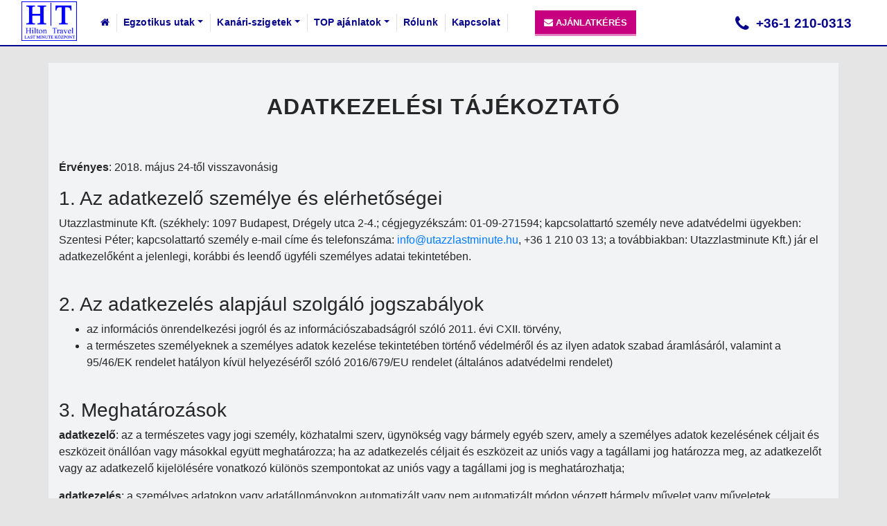

--- FILE ---
content_type: text/html; charset=UTF-8
request_url: https://hiltontravel.hu/adatvedelem/adatkezelesi-tajekoztato
body_size: 22058
content:
<!DOCTYPE html>
<html lang="hu">
<head>
  <meta charset="utf-8">
  <meta http-equiv="X-UA-Compatible" content="IE=edge">
  <meta name="viewport" content="width=device-width, initial-scale=1">
  <link rel="canonical" href="https://hiltontravel.hu/adatvedelem/adatkezelesi-tajekoztato" />
  <!-- First 4 should stay -->
  <meta http-equiv="Content-Type" content="text/html; charset=UTF-8" />
  <!-- !!! VIEW !!! !!! -->
    <title>Last minute utazás | Tengerparti nyaralás repülővel - Akciós utak</title>
  <meta name="description" content="Last minute utazás | Tengerparti nyaralás repülővel - Akciós utak" />
  <meta name="keywords" content="Last minute utazás | Tengerparti nyaralás repülővel - Akciós utak" />
  <meta name="charset" content="utf-8" />
<meta name="language" content="hu" />
<meta name="robots" content="all" />
<meta name="rating" content="travel" />
<meta name="distribution" content="global" />
<meta name="doc-type" content="web page" />
<meta name="copyright" content="2022, utazzlastminute.hu" />
  <meta property="og:title" content="Last minute utazás | Tengerparti nyaralás repülővel - Akciós utak" />
  <meta property="og:description" content="Last minute utazás | Tengerparti nyaralás repülővel - Akciós utak" />
  <meta property="og:url" content="https://hiltontravel.hu/adatvedelem/adatkezelesi-tajekoztato" />
  <!-- !!! /VIEW !!! !!! -->
  <!-- dynamic -->
            <!-- Open Graph protocol - http://ogp.me/ -->
        <meta property="og:type" content="website" />
    <meta property="og:site_name" content="Last minute utazás | Tengerparti nyaralás repülővel - Akciós utak" />
    
           <!-- Favicon, apple icons & ms-touch icon -->
  <link rel="apple-touch-icon" sizes="57x57" href="/images/icons/apple-icon-57x57.png">
  <link rel="apple-touch-icon" sizes="60x60" href="/images/icons/apple-icon-60x60.png">
  <link rel="apple-touch-icon" sizes="72x72" href="/images/icons/apple-icon-72x72.png">
  <link rel="apple-touch-icon" sizes="76x76" href="/images/icons/apple-icon-76x76.png">
  <link rel="apple-touch-icon" sizes="114x114" href="/images/icons/apple-icon-114x114.png">
  <link rel="apple-touch-icon" sizes="120x120" href="/images/icons/apple-icon-120x120.png">
  <link rel="apple-touch-icon" sizes="144x144" href="/images/icons/apple-icon-144x144.png">
  <link rel="apple-touch-icon" sizes="152x152" href="/images/icons/apple-icon-152x152.png">
  <link rel="apple-touch-icon" sizes="180x180" href="/images/icons/apple-icon-180x180.png">
  <link rel="icon" type="image/png" sizes="192x192"  href="/images/icons/android-icon-192x192.png">
  <link rel="icon" type="image/png" sizes="32x32" href="/images/icons/favicon-32x32.png">
  <link rel="icon" type="image/png" sizes="96x96" href="/images/icons/favicon-96x96.png">
  <link rel="icon" type="image/png" sizes="16x16" href="/images/icons/favicon-16x16.png">
  <link rel="manifest" href="/images/icons/manifest.json">
  <meta name="msapplication-TileColor" content="#ffffff">
  <meta name="msapplication-TileImage" content="/images/icons/ms-icon-144x144.png">
  <meta name="theme-color" content="#ffffff">  <link rel="stylesheet" type="text/css" media="screen" href="https://fonts.googleapis.com/css?family=Poppins:200,300,400,500,600,700,800,900&amp;display=swap" />
<link rel="stylesheet" type="text/css" media="screen" href="https://cdnjs.cloudflare.com/ajax/libs/OwlCarousel2/2.3.4/assets/owl.carousel.min.css" />
<link rel="stylesheet" type="text/css" media="screen" href="/css/font-awesome.css" />
<link rel="stylesheet" type="text/css" media="screen" href="/css/flaticon.css" />
<link rel="stylesheet" type="text/css" media="screen" href="/css/bootstrap.min.css" />
<link rel="stylesheet" type="text/css" media="screen" href="/css/style.css?v=1.1" />
<link rel="stylesheet" type="text/css" media="screen" href="/css/tgcss.css" />
  <style type="text/css">   
    .typeahead {
        width: 300px;
    }
    .typeahead a {
      display: block;
      padding: 2px 8px;
      font-size: 13px;
      color: #212121;
    }
    .typeahead a:hover {
      background-color: #00a8d6;
      color: #fff;
    }
  </style>
  <script src="/js/vendor/modernizr-2.8.3.min.js"></script>
  <script src="https://code.jquery.com/jquery-1.12.2.js"></script>
  <script src="https://code.jquery.com/jquery-migrate-1.4.1.js"></script>
  <!--[if lt IE 9]>
    <script src="/js/html5.js"></script>
    <script src="/js/respond.min.js"></script>
    <style type="text/css"> select {background-image:none!important; padding-right: 5px!important;}</style>
  <![endif]-->

            <link rel="stylesheet" href="/tg30/travel-php-v2/widget/main/styles.php?v=2.5.126" />
    <!-- Magellan requirement: -->
  <script type="module" crossorigin src="/api/cruise/v3/cruise.v3.js?v=2.5.126"></script>
  <link rel="stylesheet" crossorigin href="/api/cruise/v3/cruise.v3.css?v=2.5.126">
  <link rel="stylesheet" crossorigin href="/api/cruise/v3/cruise.defaulter.v3.css?v=2.5.126">
  <link rel="stylesheet" crossorigin href="/css/cruise.v3.colors.css?v=2.5.126">
  <style type="text/css">
    #searchbox-tab-ship .tw-flex.tw-flex-col.tw-gap-2 > .\!tw-text-muted-foreground {
      color: #fff !important;
    }
  </style>
  <!-- Magellan requirement end -->

<script>
    gtag("consent", "default", {
		ad_user_data: "denied",
		ad_personalization: "denied",
		ad_storage: "denied",
		analytics_storage: "denied",
		wait_for_update: 2000 // milliseconds to wait for update
	});
	gtag("set", "ads_data_redaction", true);
</script>
<!-- Start cookieyes banner --> <script id="cookieyes" type="text/javascript" src="https://cdn-cookieyes.com/client_data/02dfafddc4d6c11025e96d25/script.js"></script> <!-- End cookieyes banner -->
</head>
<body>
    <!--[if lt IE 7]>
    <div class="browsehappy"><p><b>A böngésződ elavult!</b><br><br>Úgy tűnik az Internet Explorer egy régebbi verzióját használod. A legjobb webes élmény érdekében, frissítsd a böngésződ!<br><br><a href="https://windows.microsoft.com/hu-hu/internet-explorer/download-ie">Frissítsd most!</a></p></div>
  <![endif]-->
  <style type="text/css">
    .emrev {
      unicode-bidi: bidi-override;
      direction: rtl;
    }
    .emrev:before {
      content: attr(data-ml);
    }
  </style>
  <h1 class="hidden sr-only">Utazz Last Minute</h1>
  <div class="fejlec noPrint position-sticky" id="main-header">

    <nav class="py-3 shadow-sm navbar navbar-expand-lg navbar-dark custom-white scrolled">
      <div class="container-fluid blue-line"> 
        <button aria-controls="navbarSupportedContent" aria-expanded="false" aria-label="Toggle navigation" class="navbar-toggler" data-target="#navbarSupportedContent" data-toggle="collapse" type="button"><span class="navbar-toggler-icon"></span></button>
        <a class="navbar-brand logo-loc" href="/">
          <img class="mr-2 align-middle d-inline-block logox" src="/img/hiltontravel_logo.png" width="45" alt="logó">
        </a>

        <div class="mobile-on">
          
          <!-- Button trigger modal -->
          <div class="mobile-popup" data-target="#mobileContact">
            <i class="fa fa-volume-control-phone"></i>
          </div>
          
        </div>

        <div class="navbar-collapse collapse" id="navbarSupportedContent">
          <ul class="navbar-nav margin-left-100px">
            <li class="nav-item">
              <a class="nav-link" href="/"><i class="fa fa-home"></i></a>
            </li>
                                                                                                                                                                                                                                                                                                                                                                                                                                                                                                                                                                                                                                                                                                                                                                                                                                                                                                                                                                                                                                                                                                                                                                                                                                                                                                                                                                                                                                                                                                                                                                                                                                                                                                                                                                                                                                                                                                                                                                                                            <li class="nav-item dropdown mega-dropdown">
                  <a aria-expanded="false" class="nav-link mega-pad link-szokoz vonalka-two dropdown-toggle" data-toggle="dropdown" href="#">Egzotikus utak</a>
                  <ul class="container-fluid drop-width dropdown-menu mega-dropdown-menu">
                    <div class="container">
                      <li class="row">
                                                                                                                        <ol class="col-sm  custom-border v-divider">
                          <div class="box-shadow">
                            <li style="list-style: none; display: inline">
                              <p class="country-header">
                                <a href="#">
                                  <img alt="new-icon" class="new-icon-svg" src="/uploads/mini_offer/85002a2cc6c6e35ac187e8ec12dd82f60c639d25.png">
                                  Tengerparti egzotikumok                                </a>
                              </p>
                            </li>
                          </div>
                                                                                    <li style="list-style: none; display: inline">
                                <a class="dropdown-item drop-link" href="/talalati-lista/bali-/UlLYD" target="_blank"><span>Bali</span></a>
                              </li>
                                                                                                                                                                            <li style="list-style: none; display: inline">
                                <a class="dropdown-item drop-link" href="/talalati-lista/dominikai-koztarsasag/UlLEK" target="_blank"><span>Dominika</span></a>
                              </li>
                                                                                                                                                                            <li style="list-style: none; display: inline">
                                <a class="dropdown-item drop-link" href="/talalati-lista/kuba/UlLWL" target="_blank"><span>Kuba</span></a>
                              </li>
                                                                                                                                                                            <li style="list-style: none; display: inline">
                                <a class="dropdown-item drop-link" href="/talalati-lista/mauritius/UlLUp" target="_blank"><span>Mauritius</span></a>
                              </li>
                                                                                                                                                                            <li style="list-style: none; display: inline">
                                <a class="dropdown-item drop-link" href="/talalati-lista/mexiko/UlLYE" target="_blank"><span>Mexikó</span></a>
                              </li>
                                                                                                                                                                            <li style="list-style: none; display: inline">
                                <a class="dropdown-item drop-link" href="/talalati-lista/zanzibar-/UlLGX" target="_blank"><span>Zanzibár</span></a>
                              </li>
                                                                                                                                                                    </ol>
                                                                                                                        <ol class="col-sm  custom-border v-divider">
                          <div class="box-shadow">
                            <li style="list-style: none; display: inline">
                              <p class="country-header">
                                <a href="#">
                                  <img alt="new-icon" class="new-icon-svg" src="/uploads/mini_offer/866df1792e3af488eaff0cf32e257986614cce7e.png">
                                  Kulturális egzotikumok                                </a>
                              </p>
                            </li>
                          </div>
                                                                                    <li style="list-style: none; display: inline">
                                <a class="dropdown-item drop-link" href="/talalati-lista/kenya/UlmUw" target="_blank"><span>Kenya</span></a>
                              </li>
                                                                                                                                                                            <li style="list-style: none; display: inline">
                                <a class="dropdown-item drop-link" href="/talalati-lista/egyesult-arab-emirsegek/UlmIG" target="_blank"><span>Egyesült Arab Emírségek</span></a>
                              </li>
                                                                                                                                                                            <li style="list-style: none; display: inline">
                                <a class="dropdown-item drop-link" href="/talalati-lista/sri-lanka/UlLzZ" target="_blank"><span>Srí Lanka</span></a>
                              </li>
                                                                                                                                                                            <li style="list-style: none; display: inline">
                                <a class="dropdown-item drop-link" href="/talalati-lista/thaifold/UlLLh" target="_blank"><span>Thaiföld</span></a>
                              </li>
                                                                                                                                                                            <li style="list-style: none; display: inline">
                                <a class="dropdown-item drop-link" href="/talalati-lista/oman/UlUY6" target="_blank"><span>Omán</span></a>
                              </li>
                                                                                                                                                                    </ol>
                                                                                                                        <ol class="col-sm  custom-border v-divider">
                          <div class="box-shadow">
                            <li style="list-style: none; display: inline">
                              <p class="country-header">
                                <a href="/">
                                  <img alt="new-icon" class="new-icon-svg" src="/uploads/mini_offer/613e4b19e786cffe915ea6e7670abd123b69359b.png">
                                  Tematikus ajánlataink                                </a>
                              </p>
                            </li>
                          </div>
                                                                                    <li style="list-style: none; display: inline">
                                <a class="dropdown-item drop-link" href="/talalati-lista/maldiv-szigetek-dominikai-koztarsasag-egyesult-arab-emirsegek-kenya-kuba-mauritius-mexiko-oman-sri-lanka-thaifold-bali--zanzibar-/UlUNy" target="_blank"><span>2 hetes utazások</span></a>
                              </li>
                                                                                                                                                                            <li style="list-style: none; display: inline">
                                <a class="dropdown-item drop-link" href="/talalati-lista/maldiv-szigetek-dominikai-koztarsasag-egyesult-arab-emirsegek-kenya-kuba-mauritius-mexiko-oman-sri-lanka-thaifold-bali--zanzibar-/UlUf8" target="_blank"><span>2 hét feletti utazások</span></a>
                              </li>
                                                                                                                                                                            <li style="list-style: none; display: inline">
                                <a class="dropdown-item drop-link" href="/talalati-lista/maldiv-szigetek-dominikai-koztarsasag-egyesult-arab-emirsegek-kenya-kuba-mauritius-mexiko-oman-sri-lanka-thaifold-bali--zanzibar-/UlU9W" target="_blank"><span>Szilveszteri utazások</span></a>
                              </li>
                                                                                                                                                                            <li style="list-style: none; display: inline">
                                <a class="dropdown-item drop-link" href="/talalati-lista/maldiv-szigetek-dominikai-koztarsasag-egyesult-arab-emirsegek-kenya-kuba-mauritius-mexiko-oman-sri-lanka-thaifold-bali--zanzibar-/UlU1Z" target="_blank"><span>Ajánlatok az őszi szünetre</span></a>
                              </li>
                                                                                                                                                                            <li style="list-style: none; display: inline">
                                <a class="dropdown-item drop-link" href="/talalati-lista/maldiv-szigetek-dominikai-koztarsasag-egyesult-arab-emirsegek-kenya-kuba-mauritius-mexiko-oman-sri-lanka-thaifold-bali--zanzibar-/UlUOy" target="_blank"><span>5*-os szálláshelyek</span></a>
                              </li>
                                                                                                                                                                            <li style="list-style: none; display: inline">
                                <a class="dropdown-item drop-link" href="/talalati-lista/maldiv-szigetek-dominikai-koztarsasag-egyesult-arab-emirsegek-kenya-kuba-mauritius-mexiko-oman-sri-lanka-thaifold-bali--zanzibar-/UlUou" target="_blank"><span>All Inclusive utazások</span></a>
                              </li>
                                                                                                                                                                    </ol>
                                                                                                                                                                                                                                                                                                                                                                      </li>
                  </ul>
                </li>
                                                                                                                                                                                                                                                                                                                                                                                                                                                                                                                                      <li class="nav-item dropdown lenyil">
                  <a aria-expanded="false" class="nav-link mega-pad link-szokoz vonalka-two dropdown-toggle" data-toggle="dropdown" href="#">Kanári-szigetek</a>
                  <ul class="dropdown-menu drop-contact-menu-two" style="border-radius: 0; top: 90%;">
                    <li>
                      <div class="clearfix orszag-listax hover-on">
                        <ol class="px-0 col-xs-12 list-unstyled w-100">
                                                                              <li>
                            <a class="dropdown-item drop-link" href="/talalati-lista/kanari-szigetek---tenerife-/UlLfg" target="_blank">Tenerife</a>
                          </li>
                                                                                                        <li>
                            <a class="dropdown-item drop-link" href="/talalati-lista/kanari-szigetek---gran-canaria-/UlLsz" target="_blank">Gran Canaria</a>
                          </li>
                                                                                                        <li>
                            <a class="dropdown-item drop-link" href="/talalati-lista/kanari-szigetek---fuerteventura-/UlL5e" target="_blank">Fuerteventura</a>
                          </li>
                                                                                                        <li>
                            <a class="dropdown-item drop-link" href="/talalati-lista/kanari-szigetek---lanzarote-/UlL5V" target="_blank">Lanzarote</a>
                          </li>
                                                                            </ol>
                      </div>
                    </li>
                  </ul>
                </li>
                                                                                                                                                                                                                                                                                                                                                                                                                                                                                                                                                                                                                                                                                                                                                                                                                                                                                                                                                                                                                                                                                                                                                                                                                                                                                                                                                                                                                                                                                                                                                                                                                                                                                                                                                                                                                                                                                                                                                                                                                                                                                                                                                                                                                                                                                                                                                                                                                                                                                                                                                                                                                                                                                                                                                                                                                                                                                                                                                                                                                                                                                                                                                                                                                                                                                                                                                                                                                                                                      <li class="nav-item dropdown mega-dropdown">
                  <a aria-expanded="false" class="nav-link mega-pad link-szokoz vonalka-two dropdown-toggle" data-toggle="dropdown" href="#">TOP ajánlatok</a>
                  <ul class="container-fluid drop-width dropdown-menu mega-dropdown-menu">
                    <div class="container">
                      <li class="row">
                                                                                                                        <ol class="col-sm  custom-border v-divider">
                          <div class="box-shadow">
                            <li style="list-style: none; display: inline">
                              <p class="country-header">
                                <a href="/">
                                  <img alt="new-icon" class="new-icon-svg" src="/uploads/mini_offer/ac94630defc72b0a1706324b3ca68e2c87fb580e.png">
                                  2025 ŐSZ                                </a>
                              </p>
                            </li>
                          </div>
                                                                                    <li style="list-style: none; display: inline">
                                <a class="dropdown-item drop-link" href="/talalati-lista/gorogorszag/UlImf" target="_blank"><span>Görögország</span></a>
                              </li>
                                                                                                                                                                            <li style="list-style: none; display: inline">
                                <a class="dropdown-item drop-link" href="/talalati-lista/torokorszag/UlIgY" target="_blank"><span>Törökország</span></a>
                              </li>
                                                                                                                                                                            <li style="list-style: none; display: inline">
                                <a class="dropdown-item drop-link" href="/talalati-lista/egyiptom/UlIZl" target="_blank"><span>Egyiptom</span></a>
                              </li>
                                                                                                                                                                            <li style="list-style: none; display: inline">
                                <a class="dropdown-item drop-link" href="/talalati-lista/ciprus/UlIbm" target="_blank"><span>Ciprus</span></a>
                              </li>
                                                                                                                                                                            <li style="list-style: none; display: inline">
                                <a class="dropdown-item drop-link" href="/talalati-lista/costa-brava-barcelona-/UlIuA" target="_blank"><span>Costa Brava</span></a>
                              </li>
                                                                                                                                                                            <li style="list-style: none; display: inline">
                                <a class="dropdown-item drop-link" href="/talalati-lista/kanari-szigetek---tenerife-/UlINb" target="_blank"><span>Tenerife</span></a>
                              </li>
                                                                                                                                                                    </ol>
                                                                                                                        <ol class="col-sm  custom-border v-divider">
                          <div class="box-shadow">
                            <li style="list-style: none; display: inline">
                              <p class="country-header">
                                <a href="/">
                                  <img alt="new-icon" class="new-icon-svg" src="/uploads/mini_offer/9edb76c3ff69d572310230cba799effb64fefc61.png">
                                  Városlátogatások                                </a>
                              </p>
                            </li>
                          </div>
                                                                                    <li style="list-style: none; display: inline">
                                <a class="dropdown-item drop-link" href="/talalati-lista/olaszorszag-roma-es-kornyeke-roma-varoslatogatas/sThv"><span>Róma</span></a>
                              </li>
                                                                                                                                                                            <li style="list-style: none; display: inline">
                                <a class="dropdown-item drop-link" href="/talalati-lista/spanyolorszag-katalonia-barcelona-varoslatogatas/sThe"><span>Barcelona</span></a>
                              </li>
                                                                                                                                                                            <li style="list-style: none; display: inline">
                                <a class="dropdown-item drop-link" href="/talalati-lista/franciaorszag-parizs-es-kornyeke-parizs-varoslatogatas/sThz"><span>Párizs</span></a>
                              </li>
                                                                                                                                                                            <li style="list-style: none; display: inline">
                                <a class="dropdown-item drop-link" href="/talalati-lista/portugalia-lisszabon-es-kornyeke-lisszabon-varoslatogatas/sTfj"><span>Lisszabon</span></a>
                              </li>
                                                                                                                                                                            <li style="list-style: none; display: inline">
                                <a class="dropdown-item drop-link" href="/talalati-lista/torokorszag-marvany-tengeri-regio-isztambul/lug1e"><span>Isztambul</span></a>
                              </li>
                                                                                                                                                                            <li style="list-style: none; display: inline">
                                <a class="dropdown-item drop-link" href="/talalati-lista/egyesult-kiralysag-anglia-london/lqOm3"><span>London</span></a>
                              </li>
                                                                                                                                                                            <li style="list-style: none; display: inline">
                                <a class="dropdown-item drop-link" href="/talalati-lista/amerikai-egyesult-allamok-(usa)-keleti-part-new-york/lqOgq"><span>New York</span></a>
                              </li>
                                                                                                                                                                            <li style="list-style: none; display: inline">
                                <a class="dropdown-item drop-link" href="/menu/varoslatogatasok"><span>További városlátogatás ❯❯</span></a>
                              </li>
                                                                                                                                                                    </ol>
                                                                                                                        <ol class="col-sm  custom-border v-divider">
                          <div class="box-shadow">
                            <li style="list-style: none; display: inline">
                              <p class="country-header">
                                <a href="/">
                                  <img alt="new-icon" class="new-icon-svg" src="/uploads/mini_offer/68118a9ff7c5b8ed27eecb5589156be6037740d1.png">
                                  Európai körutazások                                </a>
                              </p>
                            </li>
                          </div>
                                                                                    <li style="list-style: none; display: inline">
                                <a class="dropdown-item drop-link" href="/talalati-lista/spanyolorszag-korutazas/GlhI"><span>Spanyolország</span></a>
                              </li>
                                                                                                                                                                            <li style="list-style: none; display: inline">
                                <a class="dropdown-item drop-link" href="/talalati-lista/torokorszag-korutazas/Glhf"><span>Törökország</span></a>
                              </li>
                                                                                                                                                                            <li style="list-style: none; display: inline">
                                <a class="dropdown-item drop-link" href="/talalati-lista/olaszorszag-korutazas/lFkjP"><span>Olaszország</span></a>
                              </li>
                                                                                                                                                                            <li style="list-style: none; display: inline">
                                <a class="dropdown-item drop-link" href="/talalati-lista/-izland-osszes/rGES9"><span>Izland</span></a>
                              </li>
                                                                                                                                                                            <li style="list-style: none; display: inline">
                                <a class="dropdown-item drop-link" href="/talalati-lista/svajc/lKkOx"><span>Svájc</span></a>
                              </li>
                                                                                                                                                                            <li style="list-style: none; display: inline">
                                <a class="dropdown-item drop-link" href="/talalati-lista/portugalia/lKk6h"><span>Portugália</span></a>
                              </li>
                                                                                                                                                                            <li style="list-style: none; display: inline">
                                <a class="dropdown-item drop-link" href="/menu/korutazasok"><span>További európai körutazás ❯❯</span></a>
                              </li>
                                                                                                                                                                    </ol>
                                                                                                                        <ol class="col-sm  custom-border v-divider">
                          <div class="box-shadow">
                            <li style="list-style: none; display: inline">
                              <p class="country-header">
                                <a href="/">
                                  <img alt="new-icon" class="new-icon-svg" src="/uploads/mini_offer/b47d068707355cbbbf23a5358bb85675e02c1448.png">
                                  Európán kívüli körutazások                                </a>
                              </p>
                            </li>
                          </div>
                                                                                    <li style="list-style: none; display: inline">
                                <a class="dropdown-item drop-link" href="/talalati-lista/thaifold-korutazas/yqmS"><span>Thaiföld</span></a>
                              </li>
                                                                                                                                                                            <li style="list-style: none; display: inline">
                                <a class="dropdown-item drop-link" href="/talalati-lista/mexiko-korutazas/yqEV"><span>Mexikó</span></a>
                              </li>
                                                                                                                                                                            <li style="list-style: none; display: inline">
                                <a class="dropdown-item drop-link" href="/talalati-lista/indonezia-korutazas/TdFB"><span>Indonézia</span></a>
                              </li>
                                                                                                                                                                            <li style="list-style: none; display: inline">
                                <a class="dropdown-item drop-link" href="/talalati-lista/amerikai-egyesult-allamok-(usa)/lq3Fn"><span>USA</span></a>
                              </li>
                                                                                                                                                                            <li style="list-style: none; display: inline">
                                <a class="dropdown-item drop-link" href="/talalati-lista/szingapur/lKkiJ"><span>Szingapúr</span></a>
                              </li>
                                                                                                                                                                            <li style="list-style: none; display: inline">
                                <a class="dropdown-item drop-link" href="/talalati-lista/peru/lq3cS"><span>Peru</span></a>
                              </li>
                                                                                                                                                                            <li style="list-style: none; display: inline">
                                <a class="dropdown-item drop-link" href="/menu/korutazasok-europan-kivul"><span>További Európán kívüli körutazás ❯❯</span></a>
                              </li>
                                                                                                                                                                    </ol>
                                                                                                                        <ol class="col-sm  custom-border v-divider">
                          <div class="box-shadow">
                            <li style="list-style: none; display: inline">
                              <p class="country-header">
                                <a href="/">
                                  <img alt="new-icon" class="new-icon-svg" src="/uploads/mini_offer/f644cf888e4b8204ec3119ba4bc1d1d476add010.png">
                                  Hajóutak                                </a>
                              </p>
                            </li>
                          </div>
                                                                                    <li style="list-style: none; display: inline">
                                <a class="dropdown-item drop-link" href="/hajoutak/-/hajonev-osszes/008fa4108fc4f583c59c8f48eaab66f0"><span>Csoportos tengeri hajóutak</span></a>
                              </li>
                                                                                                                                                                            <li style="list-style: none; display: inline">
                                <a class="dropdown-item drop-link" href="/hajoutak/foldkozi-tenger/hajonev-osszes/8b728dbad180a1c8b2e53ce8896693a5"><span>Földközi-tengeri hajóutak</span></a>
                              </li>
                                                                                                                                                                            <li style="list-style: none; display: inline">
                                <a class="dropdown-item drop-link" href="/hajoutak/eszak-europa/hajonev-osszes/e4fcfb194d9bf8d9d287afcc0f1490d6"><span>Észak-európai hajóutak</span></a>
                              </li>
                                                                                                                                                                            <li style="list-style: none; display: inline">
                                <a class="dropdown-item drop-link" href="/hajoutak/karib-tenger/hajonev-osszes/21cbade2982ac17e6d8b473f221a2ef2"><span>Karib-tengeri hajóutak</span></a>
                              </li>
                                                                                                                                                                            <li style="list-style: none; display: inline">
                                <a class="dropdown-item drop-link" href="/hajoutak/kozel-kelet/hajonev-osszes/48ce198abe94e5c74a0516f8df2a9ed5"><span>Közel-Keleti hajóutak</span></a>
                              </li>
                                                                                                                                                                    </ol>
                                                                                                                                              </li>
                  </ul>
                </li>
                                                                                                                                        <li class="nav-item">
                  <a class="nav-link mega-pad link-szokoz vonalka-two" href="/rolunk">
                    Rólunk                  </a>
                </li>
                                                                                                                  <li class="nav-item">
                  <a class="nav-link mega-pad link-szokoz vonalka-two" href="/kapcsolat">
                    Kapcsolat                  </a>
                </li>
                                          <li class="nav-item">
              <div class="ajanlat">
                <a href="/ajanlatkeres"><i class="fa fa-envelope"></i> Ajánlatkérés</a>
              </div>
            </li>
          </ul>
          <div class="ml-auto right-menu">
            <ul class="mb-0 header-linkek">
              <li>
                <a class="nav__link phone" href="#"><i class="fa fa-phone"></i> +36-1 210-0313</a>
              </li>
            </ul>
          </div>
        </div>
      </div>
    </nav>
  </div>

<!-- Modal -->
<div class="text-center modal fade" id="mobileContact" tabindex="-1" role="dialog" aria-labelledby="mobileContactLabel" aria-hidden="true">
  <div class="modal-dialog w-100" role="document">
    <div class="modal-content">
      <div class="pt-2 pb-2 border-0 modal-header d-flex align-items-center">
        <button type="button" class="ml-3 text-white bg-transparent border-0" aria-label="Close Recall" style="display: none; cursor: pointer;" onclick="hideRecallForm()" id="recallFormBackButton">
          <span class="ml-auto mr-2 d-inline-flex align-items-center" aria-hidden="true">&larr;</span><span class="text-white">Mégse</span>
        </button>
        <button type="button" class="p-0 m-0 ml-auto text-white close" data-dismiss="modal" aria-label="Close" id="recallFormCloseButton">
          <span aria-hidden="true">&times;</span>
        </button>
      </div>
      <div class="modal-body">

        <div class="mobile-modal-actions-wrapper" id="actionCard">
          <div class="col">
            <div class="text-center popup-box">
              <i class="fa fa-phone"></i>
              Utazzlastminute hívása
            </div>
            <a class="overlink" href="tel:+3612100313"></a>
          </div>
          <div class="col">
            <div class="text-center popup-box">
              <i class="fa fa-volume-control-phone"></i>
              Visszahívást kérek
            </div>
            <!-- 
              FIXME
              Script a scripts.min.js fájlban Dummy Recall Modal Script
            -->
            <a class="overlink" href="#" onclick="showRecallForm()"></a>
          </div>
        </div>
        <form name="visszahivas" method="post" class="mobile-recall" id="recallForm" style="display: none;">
          <fieldset>
            <legend class="mb-4 text-white border-0"><i class="fa fa-volume-control-phone"></i> Visszahívást kérek</legend>
            <div class="px-3 text-left">
              <label class="text-white font-weight-bold">*Vezetéknév:</label>
              <input class="rounded lname form-control" placeholder="Vezetéknév" type="text" required="" name="recall[lname]" id="recall_lname"><br />
            </div>
            <div class="px-3 text-left">
              <label class="text-white font-weight-bold">*Keresztnév:</label>
              <input class="rounded fname form-control" placeholder="Keresztnév" type="text" required="" name="recall[fname]" id="recall_fname"><br />
            </div>
            <div class="px-3 mb-4 text-left">
              <label class="text-white font-weight-bold">*Mobilszám:</label>
              <div class="input-group">
                <select class="w-auto custom-select" name="recall[pre]" id="countryCallingCode" style="height: 50px; width: 100%; max-width: 100px; background-color: #d0d5d9; border-color: #d0d5d9;">
                  <option selected value="+36">+36</option>
                  <option value="+7">+1</option>
                  <option value="+7">+7</option>
                  <option value="+20">+20</option>
                  <option value="+27">+27</option>
                  <option value="+30">+30</option>
                  <option value="+31">+31</option>
                  <option value="+32">+32</option>
                  <option value="+33">+33</option>
                  <option value="+34">+34</option>
                  <option value="+39">+39</option>
                  <option value="+39">+39</option>
                  <option value="+40">+40</option>
                  <option value="+41">+41</option>
                  <option value="+43">+43</option>
                  <option value="+44">+44</option>
                  <option value="+45">+45</option>
                  <option value="+46">+46</option>
                  <option value="+47">+47</option>
                  <option value="+48">+48</option>
                  <option value="+49">+49</option>
                  <option value="+51">+51</option>
                  <option value="+52">+52</option>
                  <option value="+53">+53</option>
                  <option value="+54">+54</option>
                  <option value="+55">+55</option>
                  <option value="+56">+56</option>
                  <option value="+57">+57</option>
                  <option value="+58">+58</option>
                  <option value="+60">+60</option>
                  <option value="+61">+61</option>
                  <option value="+62">+62</option>
                  <option value="+63">+63</option>
                  <option value="+64">+64</option>
                  <option value="+65">+65</option>
                  <option value="+66">+66</option>
                  <option value="+81">+81</option>
                  <option value="+82">+82</option>
                  <option value="+84">+84</option>
                  <option value="+86">+86</option>
                  <option value="+90">+90</option>
                  <option value="+91">+91</option>
                  <option value="+92">+92</option>
                  <option value="+93">+93</option>
                  <option value="+94">+94</option>
                  <option value="+95">+95</option>
                  <option value="+98">+98</option>
                  <option value="+212">+212</option>
                  <option value="+213">+213</option>
                  <option value="+216">+216</option>
                  <option value="+218">+218</option>
                  <option value="+220">+220</option>
                  <option value="+221">+221</option>
                  <option value="+222">+222</option>
                  <option value="+223">+223</option>
                  <option value="+224">+224</option>
                  <option value="+225">+225</option>
                  <option value="+226">+226</option>
                  <option value="+227">+227</option>
                  <option value="+228">+228</option>
                  <option value="+229">+229</option>
                  <option value="+230">+230</option>
                  <option value="+231">+231</option>
                  <option value="+232">+232</option>
                  <option value="+233">+233</option>
                  <option value="+234">+234</option>
                  <option value="+235">+235</option>
                  <option value="+236">+236</option>
                  <option value="+237">+237</option>
                  <option value="+238">+238</option>
                  <option value="+239">+239</option>
                  <option value="+240">+240</option>
                  <option value="+241">+241</option>
                  <option value="+242">+242</option>
                  <option value="+243">+243</option>
                  <option value="+244">+244</option>
                  <option value="+245">+245</option>
                  <option value="+246">+246</option>
                  <option value="+247">+247</option>
                  <option value="+248">+248</option>
                  <option value="+249">+249</option>
                  <option value="+250">+250</option>
                  <option value="+251">+251</option>
                  <option value="+252">+252</option>
                  <option value="+253">+253</option>
                  <option value="+254">+254</option>
                  <option value="+255">+255</option>
                  <option value="+256">+256</option>
                  <option value="+257">+257</option>
                  <option value="+258">+258</option>
                  <option value="+260">+260</option>
                  <option value="+261">+261</option>
                  <option value="+262">+262</option>
                  <option value="+263">+263</option>
                  <option value="+264">+264</option>
                  <option value="+265">+265</option>
                  <option value="+266">+266</option>
                  <option value="+267">+267</option>
                  <option value="+268">+268</option>
                  <option value="+269">+269</option>
                  <option value="+269">+269</option>
                  <option value="+290">+290</option>
                  <option value="+291">+291</option>
                  <option value="+297">+297</option>
                  <option value="+298">+298</option>
                  <option value="+299">+299</option>
                  <option value="+350">+350</option>
                  <option value="+351">+351</option>
                  <option value="+352">+352</option>
                  <option value="+353">+353</option>
                  <option value="+354">+354</option>
                  <option value="+355">+355</option>
                  <option value="+356">+356</option>
                  <option value="+357">+357</option>
                  <option value="+358">+358</option>
                  <option value="+359">+359</option>
                  <option value="+370">+370</option>
                  <option value="+371">+371</option>
                  <option value="+372">+372</option>
                  <option value="+373">+373</option>
                  <option value="+374">+374</option>
                  <option value="+375">+375</option>
                  <option value="+376">+376</option>
                  <option value="+377">+377</option>
                  <option value="+378">+378</option>
                  <option value="+379">+379</option>
                  <option value="+380">+380</option>
                  <option value="+381">+381</option>
                  <option value="+385">+385</option>
                  <option value="+386">+386</option>
                  <option value="+387">+387</option>
                  <option value="+389">+389</option>
                  <option value="+420">+420</option>
                  <option value="+421">+421</option>
                  <option value="+423">+423</option>
                  <option value="+500">+500</option>
                  <option value="+501">+501</option>
                  <option value="+502">+502</option>
                  <option value="+503">+503</option>
                  <option value="+504">+504</option>
                  <option value="+505">+505</option>
                  <option value="+506">+506</option>
                  <option value="+507">+507</option>
                  <option value="+508">+508</option>
                  <option value="+509">+509</option>
                  <option value="+590">+590</option>
                  <option value="+591">+591</option>
                  <option value="+592">+592</option>
                  <option value="+593">+593</option>
                  <option value="+594">+594</option>
                  <option value="+595">+595</option>
                  <option value="+596">+596</option>
                  <option value="+596">+596</option>
                  <option value="+597">+597</option>
                  <option value="+598">+598</option>
                  <option value="+599">+599</option>
                  <option value="+599">+599</option>
                  <option value="+618">+618</option>
                  <option value="+670">+670</option>
                  <option value="+672">+672</option>
                  <option value="+672">+672</option>
                  <option value="+672">+672</option>
                  <option value="+673">+673</option>
                  <option value="+674">+674</option>
                  <option value="+675">+675</option>
                  <option value="+676">+676</option>
                  <option value="+677">+677</option>
                  <option value="+678">+678</option>
                  <option value="+679">+679</option>
                  <option value="+680">+680</option>
                  <option value="+681">+681</option>
                  <option value="+682">+682</option>
                  <option value="+683">+683</option>
                  <option value="+684">+684</option>
                  <option value="+684">+684</option>
                  <option value="+685">+685</option>
                  <option value="+686">+686</option>
                  <option value="+687">+687</option>
                  <option value="+688">+688</option>
                  <option value="+689">+689</option>
                  <option value="+690">+690</option>
                  <option value="+691">+691</option>
                  <option value="+692">+692</option>
                  <option value="+808">+808</option>
                  <option value="+850">+850</option>
                  <option value="+852">+852</option>
                  <option value="+853">+853</option>
                  <option value="+855">+855</option>
                  <option value="+856">+856</option>
                  <option value="+880">+880</option>
                  <option value="+886">+886</option>
                  <option value="+960">+960</option>
                  <option value="+961">+961</option>
                  <option value="+962">+962</option>
                  <option value="+963">+963</option>
                  <option value="+964">+964</option>
                  <option value="+965">+965</option>
                  <option value="+966">+966</option>
                  <option value="+967">+967</option>
                  <option value="+968">+968</option>
                  <option value="+970">+970</option>
                  <option value="+971">+971</option>
                  <option value="+972">+972</option>
                  <option value="+973">+973</option>
                  <option value="+974">+974</option>
                  <option value="+975">+975</option>
                  <option value="+976">+976</option>
                  <option value="+977">+977</option>
                  <option value="+992">+992</option>
                  <option value="+993">+993</option>
                  <option value="+994">+994</option>
                  <option value="+995">+995</option>
                  <option value="+996">+996</option>
                  <option value="+998">+998</option>
                  <option value="+1242">+1242</option>
                  <option value="+1246">+1246</option>
                  <option value="+1264">+1264</option>
                  <option value="+1268">+1268</option>
                  <option value="+1268">+1268</option>
                  <option value="+1284">+1284</option>
                  <option value="+1340">+1340</option>
                  <option value="+1345">+1345</option>
                  <option value="+1441">+1441</option>
                  <option value="+1473">+1473</option>
                  <option value="+1649">+1649</option>
                  <option value="+1664">+1664</option>
                  <option value="+1670">+1670</option>
                  <option value="+1671">+1671</option>
                  <option value="+1758">+1758</option>
                  <option value="+1767">+1767</option>
                  <option value="+1784">+1784</option>
                  <option value="+1787">+1787</option>
                  <option value="+1808">+1808</option>
                  <option value="+1809">+1809</option>
                  <option value="+1868">+1868</option>
                  <option value="+1869">+1869</option>
                  <option value="+1869">+1869</option>
                  <option value="+1876">+1876</option>
                  <option value="+1939">+1939</option>
                  <option value="+5399">+5399</option>
                </select>
                <input class="w-auto rounded-right form-control" placeholder="Mobilszám" type="tel" aria-label="Mobilszám" name="recall[phone]" id="recall_phone">
              </div>
            </div>
            <div class="text-center col-12">
              <input class="font-medium rounded btn btn-default" type="submit" value="Adatok elküldése">
            </div>
          </fieldset>
        </form>
        

      </div>
    </div>
  </div>
</div>
<script>
  
  $('#recallForm').on('submit', function(){
    var form = $('#recallForm');
    $.ajax({
      url: "/send-recall-form",
      data: $(form).serialize(),
      type: 'POST'
    }).done(function(res) {
      $('#recallForm').empty().html(res);
    });
    return false;
  })
</script>  <div class="sticky-idio-fixer">
    <div class="showtac">
    <h1>Adatkezelési tájékoztató</h1>
    <div id="tac-content" style='padding: 30px;'>
        <p><strong>&Eacute;rv&eacute;nyes</strong>:&nbsp;2018. m&aacute;jus 24-től visszavon&aacute;sig</p>

<h3>1. Az adatkezelő szem&eacute;lye &eacute;s el&eacute;rhetős&eacute;gei</h3>

<p>Utazzlastminute Kft. (sz&eacute;khely: 1097 Budapest, Dr&eacute;gely utca 2-4.; c&eacute;gjegyz&eacute;ksz&aacute;m: 01-09-271594; kapcsolattart&oacute; szem&eacute;ly neve adatv&eacute;delmi &uuml;gyekben: Szentesi P&eacute;ter; kapcsolattart&oacute; szem&eacute;ly e-mail c&iacute;me &eacute;s telefonsz&aacute;ma:&nbsp;<a href="mailto:info@utazzlastminute.hu">info@utazzlastminute.hu</a>, +36 1 210 03 13; a tov&aacute;bbiakban: Utazzlastminute Kft.) j&aacute;r el adatkezelők&eacute;nt a jelenlegi, kor&aacute;bbi &eacute;s leendő &uuml;gyf&eacute;li szem&eacute;lyes adatai tekintet&eacute;ben.<br />
&nbsp;</p>

<h3>2. Az adatkezel&eacute;s alapj&aacute;ul szolg&aacute;l&oacute; jogszab&aacute;lyok</h3>

<ul>
	<li>az inform&aacute;ci&oacute;s &ouml;nrendelkez&eacute;si jogr&oacute;l &eacute;s az inform&aacute;ci&oacute;szabads&aacute;gr&oacute;l sz&oacute;l&oacute; 2011. &eacute;vi CXII. t&ouml;rv&eacute;ny,</li>
	<li>a term&eacute;szetes szem&eacute;lyeknek a szem&eacute;lyes adatok kezel&eacute;se tekintet&eacute;ben t&ouml;rt&eacute;nő v&eacute;delm&eacute;ről &eacute;s az ilyen adatok szabad &aacute;raml&aacute;s&aacute;r&oacute;l, valamint a 95/46/EK rendelet hat&aacute;lyon k&iacute;v&uuml;l helyez&eacute;s&eacute;ről sz&oacute;l&oacute; 2016/679/EU rendelet (&aacute;ltal&aacute;nos adatv&eacute;delmi rendelet)<br />
	&nbsp;</li>
</ul>

<h3>3. Meghat&aacute;roz&aacute;sok</h3>

<p><strong>adatkezelő</strong>:&nbsp;az a term&eacute;szetes vagy jogi szem&eacute;ly, k&ouml;zhatalmi szerv, &uuml;gyn&ouml;ks&eacute;g vagy b&aacute;rmely egy&eacute;b szerv, amely a szem&eacute;lyes adatok kezel&eacute;s&eacute;nek c&eacute;ljait &eacute;s eszk&ouml;zeit &ouml;n&aacute;ll&oacute;an vagy m&aacute;sokkal egy&uuml;tt meghat&aacute;rozza; ha az adatkezel&eacute;s c&eacute;ljait &eacute;s eszk&ouml;zeit az uni&oacute;s vagy a tag&aacute;llami jog hat&aacute;rozza meg, az adatkezelőt vagy az adatkezelő kijel&ouml;l&eacute;s&eacute;re vonatkoz&oacute; k&uuml;l&ouml;n&ouml;s szempontokat az uni&oacute;s vagy a tag&aacute;llami jog is meghat&aacute;rozhatja;</p>

<p><strong>adatkezel&eacute;s</strong>:&nbsp;a szem&eacute;lyes adatokon vagy adat&aacute;llom&aacute;nyokon automatiz&aacute;lt vagy nem automatiz&aacute;lt m&oacute;don v&eacute;gzett b&aacute;rmely művelet vagy műveletek &ouml;sszess&eacute;ge, &iacute;gy a gyűjt&eacute;s, r&ouml;gz&iacute;t&eacute;s, rendszerez&eacute;s, tagol&aacute;s, t&aacute;rol&aacute;s, &aacute;talak&iacute;t&aacute;s vagy megv&aacute;ltoztat&aacute;s, lek&eacute;rdez&eacute;s, betekint&eacute;s, felhaszn&aacute;l&aacute;s, k&ouml;zl&eacute;s tov&aacute;bb&iacute;t&aacute;s, terjeszt&eacute;s vagy egy&eacute;b m&oacute;don t&ouml;rt&eacute;nő hozz&aacute;f&eacute;rhetőv&eacute; t&eacute;tel &uacute;tj&aacute;n, &ouml;sszehangol&aacute;s vagy &ouml;sszekapcsol&aacute;s, korl&aacute;toz&aacute;s, t&ouml;rl&eacute;s, illetve megsemmis&iacute;t&eacute;s;</p>

<p><strong>adatfeldolgoz&oacute;</strong>:&nbsp;az a term&eacute;szetes vagy jogi szem&eacute;ly, k&ouml;zhatalmi szerv, &uuml;gyn&ouml;ks&eacute;g vagy b&aacute;rmely egy&eacute;b szerv, amely az adatkezelő nev&eacute;ben szem&eacute;lyes adatokat kezel;</p>

<p><strong>GDPR</strong>:&nbsp;az EUR&Oacute;PAI PARLAMENT &Eacute;S A TAN&Aacute;CS (EU) 2016/679 RENDELETE (2016. &aacute;prilis 27.) a term&eacute;szetes szem&eacute;lyeknek a szem&eacute;lyes adatok kezel&eacute;se tekintet&eacute;ben t&ouml;rt&eacute;nő v&eacute;delm&eacute;ről &eacute;s az ilyen adatok szabad &aacute;raml&aacute;s&aacute;r&oacute;l, valamint a 95/46/EK ir&aacute;nyelv hat&aacute;lyon k&iacute;v&uuml;l helyez&eacute;s&eacute;ről;</p>

<p><strong>fel&uuml;gyeleti hat&oacute;s&aacute;g vagy NAIH</strong>:&nbsp;Nemzeti Adatv&eacute;delmi &eacute;s Inform&aacute;ci&oacute;szabads&aacute;g Hat&oacute;s&aacute;g;</p>

<p><strong>szem&eacute;lyes adat:</strong>&nbsp;azonos&iacute;tott vagy azonos&iacute;that&oacute; term&eacute;szetes szem&eacute;lyre (&bdquo;&eacute;rintett&rdquo;) vonatkoz&oacute; b&aacute;rmely inform&aacute;ci&oacute;; azonos&iacute;that&oacute; az a term&eacute;szetes szem&eacute;ly, aki k&ouml;zvetlen vagy k&ouml;zvetett m&oacute;don, k&uuml;l&ouml;n&ouml;sen valamely azonos&iacute;t&oacute;, p&eacute;ld&aacute;ul n&eacute;v, sz&aacute;m, helymeghat&aacute;roz&oacute; adat, online azonos&iacute;t&oacute; vagy a term&eacute;szetes szem&eacute;ly testi, fiziol&oacute;giai, genetikai, szellemi, gazdas&aacute;gi, kultur&aacute;lis vagy szoci&aacute;lis azonoss&aacute;g&aacute;ra vonatkoz&oacute; egy vagy t&ouml;bb t&eacute;nyező alapj&aacute;n azonos&iacute;that&oacute;;<br />
szem&eacute;lyes adatok k&uuml;l&ouml;nleges kateg&oacute;ri&aacute;i: faji vagy etnikai sz&aacute;rmaz&aacute;sra, politikai v&eacute;lem&eacute;nyre, vall&aacute;si vagy vil&aacute;gn&eacute;zeti meggyőződ&eacute;sre vagy szakszervezeti tags&aacute;gra utal&oacute; szem&eacute;lyes adatok, valamint a term&eacute;szetes szem&eacute;lyek egyedi azonos&iacute;t&aacute;s&aacute;t c&eacute;lz&oacute; genetikai &eacute;s biometrikus adatok, az eg&eacute;szs&eacute;g&uuml;gyi adatok &eacute;s a term&eacute;szetes szem&eacute;lyek szexu&aacute;lis &eacute;let&eacute;re vagy szexu&aacute;lis ir&aacute;nyults&aacute;g&aacute;ra vonatkoz&oacute; szem&eacute;lyes adatok;</p>

<p><strong>&uuml;gyf&eacute;l</strong>:&nbsp;az Utazzlastminute Kft. term&eacute;kei &eacute;s szolg&aacute;ltat&aacute;sai ir&aacute;nt szem&eacute;lyesen, a honlapon, telefonon vagy b&aacute;rmely m&aacute;s m&oacute;don &eacute;rdeklődők, illetve az&nbsp;Utazzlastminute Kft-vel utaz&aacute;si szerződ&eacute;st k&ouml;tők.</p>

<p><strong>cookie</strong>:&nbsp;Az Utazzlastminute Kft. a testre szabott kiszolg&aacute;l&aacute;s &eacute;rdek&eacute;ben a Felhaszn&aacute;l&oacute; sz&aacute;m&iacute;t&oacute;g&eacute;p&eacute;n kis adatcsomagot (&uacute;n. &bdquo;cookie&rdquo;-t) helyez el. A cookie c&eacute;lja a hiltontravel.hu oldal min&eacute;l magasabb sz&iacute;nvonal&uacute; műk&ouml;d&eacute;s&eacute;nek biztos&iacute;t&aacute;sa, szem&eacute;lyre szabott szolg&aacute;ltat&aacute;sok biztos&iacute;t&aacute;sa, a felhaszn&aacute;l&oacute;i &eacute;lm&eacute;ny n&ouml;vel&eacute;se. A cookie-t a Felhaszn&aacute;l&oacute; k&eacute;pes t&ouml;r&ouml;lni saj&aacute;t sz&aacute;m&iacute;t&oacute;g&eacute;p&eacute;ről, illetve be&aacute;ll&iacute;thatja b&ouml;ng&eacute;szőj&eacute;t, hogy a cookie-k alkalmaz&aacute;s&aacute;t tiltsa. A cookie-k alkalmaz&aacute;s&aacute;nak tilt&aacute;s&aacute;val a Felhaszn&aacute;l&oacute; tudom&aacute;sul veszi, hogy cookie n&eacute;lk&uuml;l az adott oldal műk&ouml;d&eacute;se nem teljes &eacute;rt&eacute;kű.</p>

<p><strong>IP c&iacute;m</strong>:&nbsp;Az IP-c&iacute;m (Internet Protocol c&iacute;m) egy egyedi h&aacute;l&oacute;zati azonos&iacute;t&oacute;, amelyet az Internet Protocol seg&iacute;ts&eacute;g&eacute;vel kommunik&aacute;l&oacute; sz&aacute;m&iacute;t&oacute;g&eacute;pek egym&aacute;s beazonos&iacute;t&aacute;s&aacute;ra haszn&aacute;lnak. Minden, az internethez kapcsolt sz&aacute;m&iacute;t&oacute;g&eacute;pnek, mobiltelefonnak, tabletnek stb. van IP-c&iacute;me, ugyan &uacute;gy mint a t&aacute;rhelyet &eacute;s domain kiszolg&aacute;l&aacute;st biztos&iacute;t&oacute; szervereinknek, vagy szolg&aacute;ltat&oacute;knak. Egy konkr&eacute;t c&iacute;m nem fűződik felt&eacute;tlen&uuml;l egy-egy eszk&ouml;zh&ouml;z: egyes g&eacute;peknek, eszk&ouml;z&ouml;knek t&ouml;bb c&iacute;m&uuml;k is lehet.<br />
&nbsp;</p>

<h3>4. Az adatkezel&eacute;s elvei</h3>

<p>Az Utazzlastminute Kft. megfelelő int&eacute;zked&eacute;seket tesz annak biztos&iacute;t&aacute;sa &eacute;rdek&eacute;ben, hogy az &uuml;gyfelekre vonatkoz&oacute; szem&eacute;lyes adatokat mindenkor</p>

<ol>
	<li>jogszerűen &eacute;s tisztess&eacute;gesen &eacute;s megfelelő jogalapon kezelje (jogszerűs&eacute;g, tisztess&eacute;ges elj&aacute;r&aacute;s &eacute;s &aacute;tl&aacute;that&oacute;s&aacute;g);</li>
	<li>csak meghat&aacute;rozott, egy&eacute;rtelmű &eacute;s jogszerű c&eacute;lb&oacute;l gyűjtse, &eacute;s azokat ne kezelje ezekkel a c&eacute;lokkal &ouml;ssze nem egyeztethető m&oacute;don;</li>
	<li>az adatkezel&eacute;s c&eacute;ljai szempontj&aacute;b&oacute;l megfelelő &eacute;s relev&aacute;ns, &eacute;s a sz&uuml;ks&eacute;gesre korl&aacute;toz&oacute;djanak (adattakar&eacute;koss&aacute;g);</li>
	<li>pontosak &eacute;s sz&uuml;ks&eacute;g eset&eacute;n naprak&eacute;szek legyenek; lehetős&eacute;g szerint a pontatlan szem&eacute;lyes adatokat halad&eacute;ktalanul t&ouml;r&ouml;lj&eacute;k vagy helyesb&iacute;ts&eacute;k (pontoss&aacute;g);</li>
	<li>olyan form&aacute;ban t&aacute;rolja, amely az &uuml;gyfelek azonos&iacute;t&aacute;s&aacute;t csak a szem&eacute;lyes adatok kezel&eacute;se c&eacute;ljainak el&eacute;r&eacute;s&eacute;hez sz&uuml;ks&eacute;ges ideig teszi lehetőv&eacute;; a szem&eacute;lyes adatok enn&eacute;l hosszabb ideig t&ouml;rt&eacute;nő t&aacute;rol&aacute;s&aacute;ra csak statisztikai c&eacute;lb&oacute;l ker&uuml;lj&ouml;n sor, megfelelő technikai &eacute;s szervez&eacute;si int&eacute;zked&eacute;sek v&eacute;grehajt&aacute;sa mellett (korl&aacute;tozott t&aacute;rolhat&oacute;s&aacute;g);</li>
	<li>oly m&oacute;don kell kezeli, hogy megfelelő technikai vagy szervez&eacute;si int&eacute;zked&eacute;sek alkalmaz&aacute;s&aacute;val biztos&iacute;tva legyen a szem&eacute;lyes adatok megfelelő biztons&aacute;ga, az adatok jogosulatlan vagy jogellenes kezel&eacute;s&eacute;vel, v&eacute;letlen elveszt&eacute;s&eacute;vel, megsemmis&iacute;t&eacute;s&eacute;vel vagy k&aacute;rosod&aacute;s&aacute;val szembeni v&eacute;delmet is ide&eacute;rtve (integrit&aacute;s &eacute;s bizalmas jelleg).<br />
	&nbsp;</li>
</ol>

<h3>5. Az Utazzlastminute Kft. &aacute;ltal kezelt adatok, az adatkezel&eacute;s c&eacute;lja, jogalapja &eacute;s időtartama</h3>

<p>Az Utazzlastminute Kft. a felsorolt adatkezel&eacute;si c&eacute;lokb&oacute;l a k&ouml;vetkező szem&eacute;lyes adatokat kezeli &uuml;gyfeleiről:</p>

<p><strong>I. &eacute;rdeklőd&eacute;s szolg&aacute;ltat&aacute;s ir&aacute;nt honlapon, szem&eacute;lyesen, telefonon, vagy m&aacute;s m&oacute;don</strong></p>

<table border="1" cellpadding="0" cellspacing="0" style="width:100%">
	<tbody>
		<tr>
			<td>
			<p>n&eacute;v</p>
			</td>
			<td>
			<p>Az &uuml;gyf&eacute;l beazonos&iacute;t&aacute;s&aacute;hoz elengedhetetlen&uuml;l sz&uuml;ks&eacute;ges adat</p>
			</td>
		</tr>
		<tr>
			<td>
			<p>e-mail c&iacute;m, telefonsz&aacute;m</p>
			</td>
			<td>
			<p>Az &uuml;gyf&eacute;l k&eacute;sőbbi el&eacute;r&eacute;s&eacute;hez elengedhetetlen&uuml;l sz&uuml;ks&eacute;ges adatok</p>
			</td>
		</tr>
		<tr>
			<td>
			<p>&eacute;rdeklőd&eacute;s t&aacute;rgya: időszak, &uacute;ti c&eacute;l, sz&aacute;ll&aacute;s besorol&aacute;s, ell&aacute;t&aacute;s, utaz&aacute;sra sz&aacute;nt &ouml;sszeg, utasok sz&aacute;ma, gyermekek &eacute;s csecsemők sz&aacute;ma &eacute;s kora</p>
			</td>
			<td>
			<p>Az &uuml;gyf&eacute;l &eacute;rdeklőd&eacute;s&eacute;nek pontos&iacute;t&aacute;s&aacute;hoz, annak megfelelő, szem&eacute;lyre szabott megv&aacute;laszol&aacute;s&aacute;hoz sz&uuml;ks&eacute;ges adatok, az &uuml;gyf&eacute;l saj&aacute;t k&ouml;zl&eacute;se alapj&aacute;n.</p>
			</td>
		</tr>
	</tbody>
</table>

<p>Az adatkezel&eacute;s jogalapja az &eacute;rdeklődő hozz&aacute;j&aacute;rul&aacute;sa. Az adatkezel&eacute;s a hozz&aacute;j&aacute;rul&aacute;s &eacute;rdeklődő &aacute;ltal megjel&ouml;lt tartamig, vagy a hozz&aacute;j&aacute;rul&aacute;s visszavon&aacute;s&aacute;ig tart.</p>

<p><strong>II. utaz&aacute;si iroda (partneriroda)&nbsp;&eacute;rdeklőd&eacute;s szolg&aacute;ltat&aacute;s ir&aacute;nt szem&eacute;lyesen, telefonon, vagy m&aacute;s m&oacute;don</strong></p>

<table border="1" cellpadding="0" cellspacing="0" style="width:100%">
	<tbody>
		<tr>
			<td>
			<p>n&eacute;v</p>
			</td>
			<td>
			<p>Az &uuml;gyf&eacute;l beazonos&iacute;t&aacute;s&aacute;hoz elengedhetetlen&uuml;l sz&uuml;ks&eacute;ges adat</p>
			</td>
		</tr>
		<tr>
			<td>
			<p>e-mail c&iacute;m, telefonsz&aacute;m</p>
			</td>
			<td>
			<p>Az &uuml;gyf&eacute;l k&eacute;sőbbi el&eacute;r&eacute;s&eacute;hez elengedhetetlen&uuml;l sz&uuml;ks&eacute;ges adatok</p>
			</td>
		</tr>
		<tr>
			<td>
			<p>&eacute;rdeklőd&eacute;s t&aacute;rgya: időszak, &uacute;ti c&eacute;l, sz&aacute;ll&aacute;s besorol&aacute;s, ell&aacute;t&aacute;s, utaz&aacute;sra sz&aacute;nt &ouml;sszeg, utasok sz&aacute;ma, gyermekek sz&aacute;ma &eacute;s kora</p>
			</td>
			<td>
			<p>Az &uuml;gyf&eacute;l &eacute;rdeklőd&eacute;s&eacute;nek pontos&iacute;t&aacute;s&aacute;hoz, annak megfelelő, szem&eacute;lyre szabott megv&aacute;laszol&aacute;s&aacute;hoz sz&uuml;ks&eacute;ges adatok, az &uuml;gyf&eacute;l saj&aacute;t k&ouml;zl&eacute;se alapj&aacute;n.</p>
			</td>
		</tr>
		<tr>
			<td>
			<p>partneriroda munkat&aacute;rs emailc&iacute;m &eacute;s telefonsz&aacute;m</p>
			</td>
			<td>
			<p>A partner &eacute;rdeklőd&eacute;s&eacute;nek megv&aacute;laszol&aacute;s&aacute;hoz sz&uuml;ks&eacute;ges adatok, a partnerc&eacute;g munkav&aacute;llal&oacute;j&aacute;nak saj&aacute;t k&ouml;zl&eacute;se alapj&aacute;n.</p>
			</td>
		</tr>
	</tbody>
</table>

<p>Az adatkezel&eacute;s jogalapja az &eacute;rdeklődő hozz&aacute;j&aacute;rul&aacute;sa. Az adatkezel&eacute;s a hozz&aacute;j&aacute;rul&aacute;s &eacute;rdeklődő &aacute;ltal megjel&ouml;lt tartamig, vagy a hozz&aacute;j&aacute;rul&aacute;s visszavon&aacute;s&aacute;ig tart.</p>

<p><strong>III. &eacute;rdeklőd&eacute;s szolg&aacute;ltat&aacute;s ir&aacute;nt honlapon</strong></p>

<table border="1" cellpadding="0" cellspacing="0" style="width:100%">
	<tbody>
		<tr>
			<td>
			<p>n&eacute;v</p>
			</td>
			<td>
			<p>Az &uuml;gyf&eacute;l beazonos&iacute;t&aacute;s&aacute;hoz elengedhetetlen&uuml;l sz&uuml;ks&eacute;ges adat</p>
			</td>
		</tr>
		<tr>
			<td>
			<p>e-mail c&iacute;m, telefonsz&aacute;m</p>
			</td>
			<td>
			<p>Az &uuml;gyf&eacute;l k&eacute;sőbbi el&eacute;r&eacute;s&eacute;hez elengedhetetlen&uuml;l sz&uuml;ks&eacute;ges adatok</p>
			</td>
		</tr>
		<tr>
			<td>
			<p>&eacute;rdeklőd&eacute;s t&aacute;rgya: időszak, &uacute;ti c&eacute;l, sz&aacute;ll&aacute;s besorol&aacute;s, ell&aacute;t&aacute;s, utaz&aacute;sra sz&aacute;nt &ouml;sszeg, utasok sz&aacute;ma, gyermekek &eacute;s csecsemők sz&aacute;ma &eacute;s kora</p>
			</td>
			<td>
			<p>Az &uuml;gyf&eacute;l &eacute;rdeklőd&eacute;s&eacute;nek pontos&iacute;t&aacute;s&aacute;hoz, annak megfelelő, szem&eacute;lyre szabott megv&aacute;laszol&aacute;s&aacute;hoz sz&uuml;ks&eacute;ges adatok, az &uuml;gyf&eacute;l saj&aacute;t k&ouml;zl&eacute;se alapj&aacute;n.</p>
			</td>
		</tr>
		<tr>
			<td>
			<p>helyi programv&aacute;laszt&aacute;s eset&eacute;n: kiv&aacute;lasztott programok időpontja, az azon r&eacute;szt vevők sz&aacute;ma &eacute;s kora</p>
			</td>
			<td>
			<p>A partner &eacute;rdeklőd&eacute;s&eacute;nek megv&aacute;laszol&aacute;s&aacute;hoz sz&uuml;ks&eacute;ges adatok, a partnerc&eacute;g munkav&aacute;llal&oacute;j&aacute;nak saj&aacute;t k&ouml;zl&eacute;se alapj&aacute;n.</p>
			</td>
		</tr>
		<tr>
			<td>
			<p>tov&aacute;bbi demogr&aacute;fiai adatok, &eacute;rdeklőd&eacute;si k&ouml;r inform&aacute;ci&oacute;k, szok&aacute;sok, preferenci&aacute;k (b&ouml;ng&eacute;sz&eacute;si előzm&eacute;nyek alapj&aacute;n)</p>
			</td>
			<td>
			<p>cookie-k seg&iacute;ts&eacute;g&eacute;vel, a felhaszn&aacute;l&oacute; beleegyez&eacute;se alapj&aacute;n</p>
			</td>
		</tr>
	</tbody>
</table>

<p>Az adatkezel&eacute;s jogalapja az &eacute;rdeklődő hozz&aacute;j&aacute;rul&aacute;sa. Az adatkezel&eacute;s a hozz&aacute;j&aacute;rul&aacute;s &eacute;rdeklődő &aacute;ltal megjel&ouml;lt tartamig, vagy a hozz&aacute;j&aacute;rul&aacute;s visszavon&aacute;s&aacute;ig tart.</p>

<p>Az Utaz&aacute;sirendszer kft. a vele a 2011. &eacute;vi CXII. t&ouml;rv&eacute;ny 3. &sect; 17. pont szerinti adatfeldolgoz&aacute;si tev&eacute;kenys&eacute;g v&eacute;gz&eacute;s&eacute;re &eacute;s a CeSYS rendszer felhaszn&aacute;l&aacute;s&aacute;ra szerződ&eacute;st k&ouml;tő felek &aacute;ltal kezelt adatokat a hivatkozott t&ouml;rv&eacute;ny, illetve az egy&eacute;b vonatkoz&oacute; jogszab&aacute;lyok rendelkez&eacute;seinek megfelelően dolgozza fel. A t&ouml;rv&eacute;ny 10. &sect; (3) bekezd&eacute;s&eacute;nek megfelelően az adatfeldolgoz&oacute; az adatkezel&eacute;st &eacute;rintő &eacute;rdemi d&ouml;nt&eacute;st nem hozhat, a tudom&aacute;s&aacute;ra jutott szem&eacute;lyes adatokat kiz&aacute;r&oacute;lag az adatkezelő rendelkez&eacute;sei szerint dolgozhatja fel, saj&aacute;t c&eacute;lj&aacute;ra adatfeldolgoz&aacute;st nem v&eacute;gezhet, tov&aacute;bb&aacute; a szem&eacute;lyes adatokat az adatkezelő rendelkez&eacute;sei szerint k&ouml;teles t&aacute;rolni &eacute;s megőrizni.</p>

<p><strong>IV. h&iacute;rlev&eacute;l, eDM feliratkoz&aacute;s</strong></p>

<table border="1" cellpadding="0" cellspacing="0" style="width:100%">
	<tbody>
		<tr>
			<td>
			<p>n&eacute;v (vezet&eacute;kn&eacute;v &eacute;s keresztn&eacute;v)</p>
			</td>
			<td>
			<p>Az &uuml;gyf&eacute;l beazonos&iacute;t&aacute;s&aacute;hoz elengedhetetlen&uuml;l sz&uuml;ks&eacute;ges adat</p>
			</td>
		</tr>
		<tr>
			<td>
			<p>e-mail c&iacute;m</p>
			</td>
			<td>
			<p>Az &uuml;gyf&eacute;l k&eacute;sőbbi el&eacute;r&eacute;s&eacute;hez elengedhetetlen&uuml;l sz&uuml;ks&eacute;ges adatok</p>
			</td>
		</tr>
		<tr>
			<td>
			<p>&eacute;rdeklőd&eacute;s t&aacute;rgya (h&iacute;rlev&eacute;l / Kan&aacute;ri Magazin, &uacute;tik&ouml;nyv);</p>
			</td>
			<td>
			<p>A h&iacute;rlev&eacute;l / egy&eacute;b eDM eszk&ouml;z t&aacute;rgy&aacute;nak pontos&iacute;t&aacute;s&aacute;hoz sz&uuml;ks&eacute;ges adatok, az &uuml;gyf&eacute;l saj&aacute;t k&ouml;zl&eacute;se alapj&aacute;n.</p>
			</td>
		</tr>
	</tbody>
</table>

<p>Az adatkezel&eacute;s jogalapja az &eacute;rdeklődő hozz&aacute;j&aacute;rul&aacute;sa. Az adatkezel&eacute;s a hozz&aacute;j&aacute;rul&aacute;s &eacute;rdeklődő &aacute;ltal megjel&ouml;lt tartamig, vagy a hozz&aacute;j&aacute;rul&aacute;s visszavon&aacute;s&aacute;ig tart.</p>

<p><strong>V. chat haszn&aacute;lata</strong></p>

<table border="1" cellpadding="0" cellspacing="0" style="width:100%">
	<tbody>
		<tr>
			<td>
			<p>n&eacute;v (vezet&eacute;kn&eacute;v &eacute;s keresztn&eacute;v)</p>
			</td>
			<td>
			<p>Az &uuml;gyf&eacute;l beazonos&iacute;t&aacute;s&aacute;hoz elengedhetetlen&uuml;l sz&uuml;ks&eacute;ges adat</p>
			</td>
		</tr>
		<tr>
			<td>
			<p>e-mail c&iacute;m</p>
			</td>
			<td>
			<p>Az &uuml;gyf&eacute;l k&eacute;sőbbi el&eacute;r&eacute;s&eacute;hez elengedhetetlen&uuml;l sz&uuml;ks&eacute;ges adatok</p>
			</td>
		</tr>
		<tr>
			<td>
			<p>&eacute;rdeklőd&eacute;s t&aacute;rgya (időszak, &uacute;ti c&eacute;l, sz&aacute;ll&aacute;s besorol&aacute;s, ell&aacute;t&aacute;s, utaz&aacute;sra sz&aacute;nt &ouml;sszeg, utasok sz&aacute;ma, gyermekek &eacute;s csecsemők sz&aacute;ma &eacute;s kora, programok, transzfer vagy aut&oacute;b&eacute;rl&eacute;s)</p>
			</td>
			<td>
			<p>Az &uuml;gyf&eacute;l &eacute;rdeklőd&eacute;s&eacute;nek pontos&iacute;t&aacute;s&aacute;hoz, annak megfelelő, szem&eacute;lyre szabott megv&aacute;laszol&aacute;s&aacute;hoz sz&uuml;ks&eacute;ges adatok, az &uuml;gyf&eacute;l saj&aacute;t k&ouml;zl&eacute;se alapj&aacute;n.</p>
			</td>
		</tr>
	</tbody>
</table>

<p>Az adatkezel&eacute;s jogalapja az &eacute;rdeklődő hozz&aacute;j&aacute;rul&aacute;sa. Az adatkezel&eacute;s a hozz&aacute;j&aacute;rul&aacute;s &eacute;rdeklődő &aacute;ltal megjel&ouml;lt tartamig, vagy a hozz&aacute;j&aacute;rul&aacute;s visszavon&aacute;s&aacute;ig tart.</p>

<p><strong>VI. egyedi aj&aacute;nlatk&eacute;r&eacute;s</strong></p>

<table border="1" cellpadding="0" cellspacing="0" style="width:100%">
	<tbody>
		<tr>
			<td>
			<p>megrendelő n&eacute;v</p>
			</td>
			<td>
			<p>Az &uuml;gyf&eacute;l beazonos&iacute;t&aacute;s&aacute;hoz elengedhetetlen&uuml;l sz&uuml;ks&eacute;ges adat</p>
			</td>
		</tr>
		<tr>
			<td>
			<p>utasok n&eacute;v, sz&uuml;let&eacute;si d&aacute;tum;</p>
			</td>
			<td>
			<p>Az utasok beazonos&iacute;t&aacute;s&aacute;hoz elengedhetetlen&uuml;l sz&uuml;ks&eacute;ges adat</p>
			</td>
		</tr>
		<tr>
			<td>
			<p>e-mail c&iacute;m, telefonsz&aacute;m</p>
			</td>
			<td>
			<p>Az &uuml;gyf&eacute;l k&eacute;sőbbi el&eacute;r&eacute;s&eacute;hez elengedhetetlen&uuml;l sz&uuml;ks&eacute;ges adatok</p>
			</td>
		</tr>
		<tr>
			<td>
			<p>&eacute;rdeklőd&eacute;s t&aacute;rgya: időszak, &uacute;ti c&eacute;l, sz&aacute;ll&aacute;s besorol&aacute;s, ell&aacute;t&aacute;s, utaz&aacute;sra sz&aacute;nt &ouml;sszeg, utasok sz&aacute;ma, gyermekek &eacute;s csecsemők sz&aacute;ma &eacute;s kora</p>
			</td>
			<td>
			<p>Az &uuml;gyf&eacute;l &eacute;rdeklőd&eacute;s&eacute;nek pontos&iacute;t&aacute;s&aacute;hoz, annak megfelelő, szem&eacute;lyre szabott megv&aacute;laszol&aacute;s&aacute;hoz sz&uuml;ks&eacute;ges adatok, az &uuml;gyf&eacute;l saj&aacute;t k&ouml;zl&eacute;se alapj&aacute;n.</p>
			</td>
		</tr>
		<tr>
			<td>
			<p>transzfer szolg&aacute;ltat&aacute;s eset&eacute;n: &eacute;rkez&eacute;s időpontja, j&aacute;ratsz&aacute;m, utasok sz&aacute;ma</p>
			</td>
			<td>
			<p>Az &uuml;gyf&eacute;l ig&eacute;ny&eacute;nek megfelelő kiszolg&aacute;l&aacute;shoz sz&uuml;ks&eacute;ges adatok, az &uuml;gyf&eacute;l saj&aacute;t k&ouml;zl&eacute;se alapj&aacute;n.</p>
			</td>
		</tr>
		<tr>
			<td>
			<p>helyi programv&aacute;laszt&aacute;s eset&eacute;n: kiv&aacute;lasztott programok időpontja, az azon r&eacute;szt vevők sz&aacute;ma &eacute;s kora</p>
			</td>
			<td>
			<p>A partner &eacute;rdeklőd&eacute;s&eacute;nek megv&aacute;laszol&aacute;s&aacute;hoz sz&uuml;ks&eacute;ges adatok, a partnerc&eacute;g munkav&aacute;llal&oacute;j&aacute;nak saj&aacute;t k&ouml;zl&eacute;se alapj&aacute;n.</p>
			</td>
		</tr>
		<tr>
			<td>
			<p>felhaszn&aacute;l&oacute; IP c&iacute;me</p>
			</td>
			<td>
			<p>A Utazzlastminute Kft. honlapja automatikusan r&ouml;gz&iacute;ti a Felhaszn&aacute;l&oacute; IP c&iacute;m&eacute;t</p>
			</td>
		</tr>
		<tr>
			<td>
			<p>tov&aacute;bbi demogr&aacute;fiai adatok, &eacute;rdeklőd&eacute;si k&ouml;r inform&aacute;ci&oacute;k, szok&aacute;sok, preferenci&aacute;k (b&ouml;ng&eacute;sz&eacute;si előzm&eacute;nyek alapj&aacute;n)</p>
			</td>
			<td>
			<p>cookie-k seg&iacute;ts&eacute;g&eacute;vel, a felhaszn&aacute;l&oacute; beleegyez&eacute;se alapj&aacute;n</p>
			</td>
		</tr>
	</tbody>
</table>

<p>Az adatkezel&eacute;s jogalapja az &eacute;rdeklődő hozz&aacute;j&aacute;rul&aacute;sa. Az adatkezel&eacute;s a hozz&aacute;j&aacute;rul&aacute;s &eacute;rdeklődő &aacute;ltal megjel&ouml;lt tartamig, vagy a hozz&aacute;j&aacute;rul&aacute;s visszavon&aacute;s&aacute;ig tart.</p>

<p><strong>VII. utaz&aacute;si szerződ&eacute;sk&ouml;t&eacute;s, baleset- &eacute;s poggy&aacute;sz biztos&iacute;t&aacute;s, storn&oacute; biztos&iacute;t&aacute;s</strong></p>

<table border="1" cellpadding="0" cellspacing="0" style="width:100%">
	<tbody>
		<tr>
			<td>
			<p>megrendelő n&eacute;v</p>
			</td>
			<td>
			<p>Az &uuml;gyf&eacute;l beazonos&iacute;t&aacute;s&aacute;hoz elengedhetetlen&uuml;l sz&uuml;ks&eacute;ges adat</p>
			</td>
		</tr>
		<tr>
			<td>
			<p>Megrendelő e-mail c&iacute;m, telefonsz&aacute;m</p>
			</td>
			<td>
			<p>Az &uuml;gyf&eacute;l k&eacute;sőbbi el&eacute;r&eacute;s&eacute;hez elengedhetetlen&uuml;l sz&uuml;ks&eacute;ges adatok</p>
			</td>
		</tr>
		<tr>
			<td>
			<p>Megrendelő lakc&iacute;me</p>
			</td>
			<td>
			<p>Sz&aacute;mlaki&aacute;ll&iacute;t&aacute;shoz sz&uuml;ks&eacute;ges adat</p>
			</td>
		</tr>
		<tr>
			<td>
			<p>Utasok neve</p>
			</td>
			<td>
			<p>Utaz&aacute;si dokumentumok (pl. rep&uuml;lőjegy) foglal&aacute;shoz sz&uuml;ks&eacute;ges adat</p>
			</td>
		</tr>
		<tr>
			<td>
			<p>Utasok sz&uuml;let&eacute;si d&aacute;tuma</p>
			</td>
			<td>
			<p>Utaz&aacute;si dokumentumok (pl. rep&uuml;lőjegy) foglal&aacute;shoz sz&uuml;ks&eacute;ges adat</p>
			</td>
		</tr>
		<tr>
			<td>
			<p>a szerződ&eacute;s t&aacute;rgya (időszak, &uacute;ti c&eacute;l, sz&aacute;ll&aacute;s besorol&aacute;s, &eacute;tkez&eacute;si ig&eacute;nyek, relev&aacute;ns eg&eacute;szs&eacute;g&uuml;gyi adatok)</p>
			</td>
			<td>
			<p>A szerződ&eacute;s t&aacute;rgy&aacute;nak meghat&aacute;roz&aacute;sa.</p>
			</td>
		</tr>
		<tr>
			<td>
			<p>relev&aacute;ns eg&eacute;szs&eacute;g&uuml;gyi adatok</p>
			</td>
			<td>
			<p>az &aacute;tlagost&oacute;l elt&eacute;rő kiszolg&aacute;l&aacute;s biztos&iacute;t&aacute;s&aacute;hoz sz&uuml;ks&eacute;ges adatok (pl. &eacute;letkor, eg&eacute;szs&eacute;gi adotts&aacute;g, fogyat&eacute;koss&aacute;g, stb.).</p>
			</td>
		</tr>
	</tbody>
</table>

<p>Az adatkezel&eacute;s jogalapja a szerződ&eacute;s teljes&iacute;t&eacute;se, illetve az annak kapcs&aacute;n felmer&uuml;lt esetleges jogvit&aacute;k rendezhetős&eacute;g&eacute;nek biztos&iacute;t&aacute;sa. Az adatkezel&eacute;s időtartama a szerződ&eacute;s teljes&iacute;t&eacute;se plusz &ouml;t &eacute;v (&aacute;ltal&aacute;nos polg&aacute;ri jogi ig&eacute;ny&eacute;rv&eacute;nyes&iacute;t&eacute;si hat&aacute;ridő).</p>

<p><strong>VIII. rep&uuml;lőjegy, egy&eacute;b utaz&aacute;si jegy &eacute;rt&eacute;kes&iacute;t&eacute;se</strong></p>

<table border="1" cellpadding="0" cellspacing="0" style="width:100%">
	<tbody>
		<tr>
			<td>
			<p>megrendelő n&eacute;v</p>
			</td>
			<td>
			<p>Az &uuml;gyf&eacute;l beazonos&iacute;t&aacute;s&aacute;hoz elengedhetetlen&uuml;l sz&uuml;ks&eacute;ges adat</p>
			</td>
		</tr>
		<tr>
			<td>
			<p>megrendelő e-mail c&iacute;m, telefonsz&aacute;m</p>
			</td>
			<td>
			<p>Az &uuml;gyf&eacute;l k&eacute;sőbbi el&eacute;r&eacute;s&eacute;hez elengedhetetlen&uuml;l sz&uuml;ks&eacute;ges adatok</p>
			</td>
		</tr>
		<tr>
			<td>
			<p>Megrendelő lakc&iacute;me</p>
			</td>
			<td>
			<p>Sz&aacute;mlaki&aacute;ll&iacute;t&aacute;shoz sz&uuml;ks&eacute;ges adat</p>
			</td>
		</tr>
		<tr>
			<td>
			<p>Utasok neve</p>
			</td>
			<td>
			<p>Utaz&aacute;si dokumentumok (pl. rep&uuml;lőjegy) foglal&aacute;shoz sz&uuml;ks&eacute;ges adat</p>
			</td>
		</tr>
		<tr>
			<td>
			<p>Utasok sz&uuml;let&eacute;si d&aacute;tuma</p>
			</td>
			<td>
			<p>Utaz&aacute;si dokumentumok (pl. rep&uuml;lőjegy) foglal&aacute;shoz sz&uuml;ks&eacute;ges adat</p>
			</td>
		</tr>
		<tr>
			<td>
			<p>a szerződ&eacute;s t&aacute;rgya (időszak, &uacute;ti c&eacute;l, sz&aacute;ll&aacute;s besorol&aacute;s, &eacute;tkez&eacute;si ig&eacute;nyek, relev&aacute;ns eg&eacute;szs&eacute;g&uuml;gyi adatok)</p>
			</td>
			<td>
			<p>A szerződ&eacute;s t&aacute;rgy&aacute;nak meghat&aacute;roz&aacute;sa.</p>
			</td>
		</tr>
		<tr>
			<td>
			<p>relev&aacute;ns eg&eacute;szs&eacute;g&uuml;gyi adatok</p>
			</td>
			<td>
			<p>az &aacute;tlagost&oacute;l elt&eacute;rő kiszolg&aacute;l&aacute;s biztos&iacute;t&aacute;s&aacute;hoz sz&uuml;ks&eacute;ges adatok (pl. &eacute;letkor, eg&eacute;szs&eacute;gi adotts&aacute;g, fogyat&eacute;koss&aacute;g, stb.).</p>
			</td>
		</tr>
	</tbody>
</table>

<p>Az adatkezel&eacute;s jogalapja a szerződ&eacute;s teljes&iacute;t&eacute;se, illetve az annak kapcs&aacute;n felmer&uuml;lt esetleges jogvit&aacute;k rendezhetős&eacute;g&eacute;nek biztos&iacute;t&aacute;sa. Az adatkezel&eacute;s időtartama a szerződ&eacute;s teljes&iacute;t&eacute;se plusz &ouml;t &eacute;v (&aacute;ltal&aacute;nos polg&aacute;ri jogi ig&eacute;ny&eacute;rv&eacute;nyes&iacute;t&eacute;si hat&aacute;ridő).</p>

<p><strong>IX. statisztik&aacute;k, elemz&eacute;sek k&eacute;sz&iacute;t&eacute;se, hirdet&eacute;sek szegment&aacute;ci&oacute;ja, testreszab&aacute;s&aacute;nak előseg&iacute;t&eacute;se</strong></p>

<table border="1" cellpadding="0" cellspacing="0" style="width:100%">
	<tbody>
		<tr>
			<td>
			<p>weboldal l&aacute;togat&oacute; kora, neme</p>
			</td>
			<td>
			<p>Kiz&aacute;r&oacute;lag statisztikai adatok a Google Analytics rendszer&eacute;ből, az egyes l&aacute;togat&oacute;k adatai nem ker&uuml;lnek m&eacute;r&eacute;sre</p>
			</td>
		</tr>
		<tr>
			<td>
			<p>weboldal l&aacute;togat&oacute; &eacute;rdeklőd&eacute;si k&ouml;re (b&ouml;ng&eacute;sz&eacute;si előzm&eacute;nyek alapj&aacute;n)</p>
			</td>
			<td>
			<p>Kiz&aacute;r&oacute;lag statisztikai adatok a Google Analytics rendszer&eacute;ből, az egyes l&aacute;togat&oacute;k adatai nem ker&uuml;lnek m&eacute;r&eacute;sre</p>
			</td>
		</tr>
		<tr>
			<td>
			<p>Weboldal l&aacute;togat&oacute; &aacute;ltal haszn&aacute;lt b&ouml;ng&eacute;sző nyelve</p>
			</td>
			<td>
			<p>Kiz&aacute;r&oacute;lag statisztikai adatok a Google Analytics rendszer&eacute;ből, az egyes l&aacute;togat&oacute;k adatai nem ker&uuml;lnek m&eacute;r&eacute;sre</p>
			</td>
		</tr>
		<tr>
			<td>
			<p>Weboldal l&aacute;togat&oacute; tart&oacute;zkod&aacute;si helye (orsz&aacute;g, v&aacute;ros)</p>
			</td>
			<td>
			<p>Kiz&aacute;r&oacute;lag statisztikai adatok a Google Analytics rendszer&eacute;ből, az egyes l&aacute;togat&oacute;k adatai nem ker&uuml;lnek m&eacute;r&eacute;sre</p>
			</td>
		</tr>
		<tr>
			<td>
			<p>Weboldal l&aacute;togat&oacute; &aacute;ltal haszn&aacute;lt informatikai eszk&ouml;z t&iacute;pusa, oper&aacute;ci&oacute;s rendszere b&ouml;ng&eacute;sző fajt&aacute;ja, szolg&aacute;ltat&oacute; neve</p>
			</td>
			<td>
			<p>Kiz&aacute;r&oacute;lag statisztikai adatok a Google Analytics rendszer&eacute;ből, az egyes l&aacute;togat&oacute;k adatai nem ker&uuml;lnek m&eacute;r&eacute;sre</p>
			</td>
		</tr>
	</tbody>
</table>

<p>Az adatkezel&eacute;s jogalapja az hiltontravel.hu megl&aacute;togat&aacute;sa, illetve ott a marketing c&eacute;l&uacute; cookie-k elfogad&aacute;sa. Az adatkezel&eacute;s időtartama 50 h&oacute;nap.</p>

<p><strong>X. az informatikai rendszer technikai fejleszt&eacute;se</strong></p>

<table border="1" cellpadding="0" cellspacing="0" style="width:100%">
	<tbody>
		<tr>
			<td>
			<p>Weboldal l&aacute;togat&oacute; tart&oacute;zkod&aacute;si helye (orsz&aacute;g)</p>
			</td>
			<td>
			<p>Kiz&aacute;r&oacute;lag statisztikai adatok a HotJar rendszer&eacute;ből, az egyes l&aacute;togat&oacute;k adatai nem ker&uuml;lnek m&eacute;r&eacute;sre</p>
			</td>
		</tr>
		<tr>
			<td>
			<p>Weboldal l&aacute;togat&oacute; &aacute;ltal haszn&aacute;lt informatikai eszk&ouml;z t&iacute;pusa, oper&aacute;ci&oacute;s rendszere b&ouml;ng&eacute;sző fajt&aacute;ja, szolg&aacute;ltat&oacute; neve</p>
			</td>
			<td>
			<p>Kiz&aacute;r&oacute;lag statisztikai adatok a HotJar rendszer&eacute;ből, az egyes l&aacute;togat&oacute;k adatai nem ker&uuml;lnek m&eacute;r&eacute;sre</p>
			</td>
		</tr>
	</tbody>
</table>

<p>Az adatkezel&eacute;s jogalapja az&nbsp;hiltontravel.hu megl&aacute;togat&aacute;sa, illetve ott a marketing c&eacute;l&uacute; cookie-k elfogad&aacute;sa. Az adatkezel&eacute;s időtartama 50 h&oacute;nap.</p>

<p><strong>XI. profilalkot&aacute;s</strong></p>

<table border="1" cellpadding="0" cellspacing="0" style="width:100%">
	<tbody>
		<tr>
			<td>
			<p>az adott &uuml;gyf&eacute;l kapcs&aacute;n v&eacute;gzet I-X. pontok szerinti tev&eacute;kenys&eacute;gekhez kapcsol&oacute;d&oacute;an kezelt adatok &ouml;sszess&eacute;ge</p>
			</td>
			<td>
			<p>Az &uuml;gyf&eacute;l beazonos&iacute;t&aacute;s&aacute;hoz &eacute;s előzetes hozz&aacute;j&aacute;rul&aacute;sa alapj&aacute;n k&eacute;sz&iacute;tendő, szem&eacute;lyre szabott aj&aacute;nlatok megk&uuml;ld&eacute;s&eacute;hez sz&uuml;ks&eacute;ges adatok.</p>
			</td>
		</tr>
	</tbody>
</table>

<p>Az adatkezel&eacute;s jogalapja az &uuml;gyf&eacute;l kifejezett hozz&aacute;j&aacute;rul&aacute;sa a profilalkot&aacute;shoz. Az adatkezel&eacute;s a hozz&aacute;j&aacute;rul&aacute;s &eacute;rdeklődő &aacute;ltal megjel&ouml;lt tartamig, vagy a hozz&aacute;j&aacute;rul&aacute;s visszavon&aacute;s&aacute;ig tart.<br />
&nbsp;</p>

<h3>6. Szem&eacute;lyes adatok c&iacute;mzettjei, illetve a c&iacute;mzettek kateg&oacute;ri&aacute;i</h3>

<ol>
	<li>Az Utazzlastminute Kft. &aacute;ltal&aacute;ban adatkezelőtől adatkezelőig alapon a k&ouml;vetkező harmadik felekkel oszt meg &uuml;gyf&eacute;li szem&eacute;lyes adatokat:</li>
	<li>az Utazzlastminute Kft. c&eacute;gcsoportj&aacute;n bel&uuml;l, bele&eacute;rtve az Utazzlastminute Kft. Magyarorsz&aacute;gi Kereskedelmi K&eacute;pviselet&eacute;t</li>
	<li>az Utazzlastminute Kft. vagy az &uuml;gyfelek r&eacute;sz&eacute;re szolg&aacute;ltat&aacute;sokat v&eacute;gző szervezetekkel (pl: biztos&iacute;t&aacute;st ny&uacute;jt&oacute; t&aacute;rsas&aacute;ggal, IT szolg&aacute;ltat&oacute;val, h&iacute;rlev&eacute;l szolg&aacute;ltat&oacute;val, );</li>
	<li>az utaz&aacute;si szerződ&eacute;s teljes&iacute;t&eacute;s&eacute;ben r&eacute;sztvevő harmadik felekkel (hotel, rep&uuml;lőt&aacute;rsas&aacute;g, stb.);</li>
	<li>a helyi k&eacute;pviselet teljes&iacute;t&eacute;s&eacute;ben r&eacute;szt vevő szolg&aacute;ltat&oacute;k &eacute;s v&aacute;llalkoz&aacute;sok (aut&oacute;b&eacute;rl&eacute;ssel foglalkoz&oacute; v&aacute;llalkoz&aacute;s, haj&oacute;t&aacute;rsas&aacute;gok, programszervező c&eacute;gek stb.)</li>
	<li>az informatikai fejleszt&eacute;shez sz&uuml;ks&eacute;ges weboldal haszn&aacute;lat &eacute;s szok&aacute;sok r&ouml;gz&iacute;t&eacute;s&eacute;vel foglalkoz&oacute; v&aacute;llalkoz&aacute;s</li>
	<li>fel&uuml;gyeleti hat&oacute;s&aacute;ggal &eacute;s m&aacute;s szab&aacute;lyoz&oacute; hat&oacute;s&aacute;gokkal &eacute;s szervekkel.</li>
</ol>

<p>Az &uuml;gyfelek szem&eacute;lyre sz&oacute;l&oacute; t&aacute;j&eacute;koztat&aacute;st k&eacute;rhetnek a hozz&aacute;juk kapcsol&oacute;d&oacute;an az Utazzlastminute Kft. &aacute;ltal kezelt szem&eacute;lyes adatok kezel&eacute;s&eacute;ről (az adatkezel&eacute;s c&eacute;lj&aacute;r&oacute;l, jogalapj&aacute;r&oacute;l, az adatok k&ouml;r&eacute;ről, az adatok tov&aacute;bb&iacute;t&aacute;s&aacute;r&oacute;l, a kezel&eacute;s időtartam&aacute;r&oacute;l, a profilalkot&aacute;s logik&aacute;j&aacute;r&oacute;l), azt az al&aacute;bbi kapcsolatfelv&eacute;teli ponton teheti meg: (<a href="mailto:gdpr@viasaletravel.hu">info@utazzlastminute</a>.hu, +36 1 210 03 13; 1097 Budapest, Dr&eacute;gely utca 2-4.).<br />
&nbsp;</p>

<h3>7. Nemzetk&ouml;zi adattov&aacute;bb&iacute;t&aacute;s harmadik orsz&aacute;gokba</h3>

<p>Az &uuml;gyfelek szem&eacute;lyes adatai tov&aacute;bb&iacute;that&oacute;k az Eur&oacute;pai Gazdas&aacute;gi T&eacute;rs&eacute;gen k&iacute;v&uuml;li orsz&aacute;gokban levő adatkezelőknek &eacute;s adatfeldolgoz&oacute;knak is, amennyiben az utaz&aacute;si szerződ&eacute;s teljes&iacute;t&eacute;s&eacute;hez erre sz&uuml;ks&eacute;g van, illetve ha ahhoz az utaz&oacute; kifejezett &eacute;s inform&aacute;lt hozz&aacute;j&aacute;rul&aacute;s&aacute;t adta (GDPR 49. cikk).</p>

<p>Az Utazzlastminute Kft. az utaz&oacute;t az utaz&aacute;si szerződ&eacute;s megk&ouml;t&eacute;s&eacute;t megelőzően t&aacute;j&eacute;koztatja, hogy az utaz&oacute; adatainak tov&aacute;bb&iacute;t&aacute;s&aacute;val &eacute;rintett Eur&oacute;pai Uni&oacute;n k&iacute;v&uuml;li c&iacute;mzett tekintet&eacute;ben a tov&aacute;bb&iacute;tott adatok megfelelő v&eacute;delme biztos&iacute;tott:</p>

<ol>
	<li>a Bizotts&aacute;g &aacute;ltal a GDPR 93. cikk&eacute;nek (2) bekezd&eacute;s&eacute;ben eml&iacute;tett vizsg&aacute;l&oacute;bizotts&aacute;gi elj&aacute;r&aacute;ssal &ouml;sszhangban elfogadott &aacute;ltal&aacute;nos adatv&eacute;delmi kik&ouml;t&eacute;sek r&eacute;v&eacute;n;</li>
	<li>a fel&uuml;gyeleti hat&oacute;s&aacute;g &aacute;ltal elfogadott &eacute;s a Bizotts&aacute;g &aacute;ltal a GDPR 93. cikk&eacute;nek (2) bekezd&eacute;s&eacute;ben eml&iacute;tett vizsg&aacute;l&oacute;bizotts&aacute;gi elj&aacute;r&aacute;snak megfelelően j&oacute;v&aacute;hagyott &aacute;ltal&aacute;nos adatv&eacute;delmi kik&ouml;t&eacute;sek r&eacute;v&eacute;n;</li>
</ol>

<p>10. a GDPR 40. cikke szerinti, j&oacute;v&aacute;hagyott magatart&aacute;si k&oacute;dex a harmadik orsz&aacute;gbeli adatkezelő vagy adatfeldolgoz&oacute; arra vonatkoz&oacute;, k&ouml;telező erejű &eacute;s kik&eacute;nyszer&iacute;thető k&ouml;telezetts&eacute;gv&aacute;llal&aacute;s&aacute;val egy&uuml;tt, hogy alkalmazza a megfelelő &ndash; ide&eacute;rtve az &eacute;rintettek jogaira vonatkoz&oacute; &ndash; garanci&aacute;kat; vagy</p>

<p>11. a GDPR 42. cikke szerinti, j&oacute;v&aacute;hagyott tan&uacute;s&iacute;t&aacute;si mechanizmus a harmadik orsz&aacute;gbeli adatkezelő vagy adatfeldolgoz&oacute; arra vonatkoz&oacute;, k&ouml;telező erejű &eacute;s kik&eacute;nyszer&iacute;thető k&ouml;telezetts&eacute;gv&aacute;llal&aacute;s&aacute;val egy&uuml;tt, hogy alkalmazza a megfelelő garanci&aacute;kat, ide&eacute;rtve az &eacute;rintettek jogait illetően is. E k&ouml;rben az Utazzlastminute Kft. t&ouml;rekszik arra, hogy az Eur&oacute;pai Bizotts&aacute;g / NAIH &aacute;ltal j&oacute;v&aacute;hagyott szerződ&eacute;ses adatv&eacute;delmi mintaklauzul&aacute;kat harmadik orsz&aacute;gbeli partnereivel elfogadtassa.<br />
&nbsp;</p>

<h3>8. Az &uuml;gyf&eacute;l hozz&aacute;f&eacute;r&eacute;si jogai</h3>

<p>Az &uuml;gyf&eacute;l hozz&aacute;f&eacute;rhet a szem&eacute;lyes adataihoz.</p>

<p>Ha az &uuml;gyf&eacute;l azt k&eacute;ri, hogy az Utazzlastminute Kft. visszajelz&eacute;st adjon arra vonatkoz&oacute;an, hogy kezeli-e a szem&eacute;lyes adatait, az Utazzlastminute Kft. k&ouml;teles t&aacute;j&eacute;koztat&aacute;st adni.</p>

<p>Az &uuml;gyf&eacute;l azon joga, hogy visszajelz&eacute;st kapjon arr&oacute;l, hogy az Utazzlastminute Kft. kezeli-e (vagy sem) a szem&eacute;lyes adatait,</p>

<ol>
	<li>a r&aacute; vonatkoz&oacute; szem&eacute;lyes adatokra terjed ki;</li>
	<li>nem terjed ki az anonim adatokra;</li>
	<li>nem terjed ki a nem r&aacute; vonatkoz&oacute; szem&eacute;lyes adatokra; &eacute;s</li>
	<li>mag&aacute;ban foglalja az egy&eacute;rtelműen az &uuml;gyf&eacute;lhez kapcsolhat&oacute; &aacute;lneves&iacute;tett adatokat.</li>
</ol>

<p>Az Utazzlastminute Kft. a k&eacute;relmező &uuml;gyf&eacute;l k&eacute;r&eacute;s&eacute;re hozz&aacute;f&eacute;r&eacute;st &eacute;s m&aacute;solatot biztos&iacute;t a szem&eacute;lyes adataihoz. Ha az &uuml;gyf&eacute;l tov&aacute;bbi/ism&eacute;telt m&aacute;solatot k&eacute;r a szem&eacute;lyes adatair&oacute;l, az Utazzlastminute Kft. &eacute;sszerű d&iacute;jat sz&aacute;m&iacute;that fel a k&eacute;r&eacute;s teljes&iacute;t&eacute;s&eacute;vel &ouml;sszef&uuml;gg&eacute;sben felmer&uuml;lő adminisztrat&iacute;v k&ouml;lts&eacute;gek megfizet&eacute;s&eacute;re, mely d&iacute;jat a &uuml;gyf&eacute;l fog viselni.<br />
&nbsp;</p>

<h3>9. Az &uuml;gyf&eacute;l helyesb&iacute;t&eacute;shez val&oacute;&nbsp;joga</h3>

<p>Az &uuml;gyf&eacute;l jogosult a szem&eacute;lyes adatai helyesb&iacute;t&eacute;s&eacute;re. E joga</p>

<ol>
	<li>nem terjed ki az anonim adatokra;</li>
	<li>a r&aacute; vonatkoz&oacute; szem&eacute;lyes adatokra terjed ki;</li>
	<li>nem terjed ki a nem r&aacute; vonatkoz&oacute; szem&eacute;lyes adatokra; &eacute;s</li>
	<li>mag&aacute;ban foglalja az egy&eacute;rtelműen az &uuml;gyf&eacute;lhez kapcsolhat&oacute; &aacute;lneves&iacute;tett adatokat.</li>
</ol>

<p>Az Utazzlastminute Kft. az &uuml;gyf&eacute;l k&eacute;r&eacute;se alapj&aacute;n megfelelően jav&iacute;tja vagy kieg&eacute;sz&iacute;ti annak szem&eacute;lyes adatait. Az Utazzlastminute Kft. az &uuml;gyf&eacute;l szem&eacute;lyes adatainak helyesb&iacute;t&eacute;s&eacute;ről t&aacute;j&eacute;koztatja az ilyen szem&eacute;lyes adatok c&iacute;mzettjeit (ha vannak ilyenek). Az Utazzlastminute Kft. azonban nem t&aacute;j&eacute;koztatja a c&iacute;mzetteket a szem&eacute;lyes adatok helyesb&iacute;t&eacute;s&eacute;ről, ha a c&iacute;mzettek t&aacute;j&eacute;koztat&aacute;sa lehetetlennek bizonyul vagy ar&aacute;nytalanul nagy erőfesz&iacute;t&eacute;st ig&eacute;nyelne.<br />
&nbsp;</p>

<h3>10. Az &uuml;gyf&eacute;l t&ouml;rl&eacute;shez val&oacute;&nbsp;joga</h3>

<p>Bizonyos felt&eacute;telek eset&eacute;n az &uuml;gyf&eacute;l jogosul a szem&eacute;lyes adatai t&ouml;rl&eacute;s&eacute;re.</p>

<p>Az Utazzlastminute Kft. indokolatlan k&eacute;sedelem n&eacute;lk&uuml;l k&ouml;teles t&ouml;r&ouml;lni az &uuml;gyf&eacute;l szem&eacute;lyes adatait, amennyiben</p>

<ol>
	<li>az Utazzlastminute Kft. kezeli e szem&eacute;lyes adatokat, &eacute;s</li>
	<li>az &uuml;gyf&eacute;l a szem&eacute;lyes adatai t&ouml;rl&eacute;s&eacute;t k&eacute;ri, &eacute;s</li>
	<li>a szem&eacute;lyes adatok nem sz&uuml;ks&eacute;gesek azon c&eacute;lokra, amelyekre az Utazzlastminute Kft. a szem&eacute;lyes adatokat kezeli.</li>
</ol>

<p>Az Utazzlastminute Kft. indokolatlan k&eacute;sedelem n&eacute;lk&uuml;l k&ouml;teles t&ouml;r&ouml;lni az &uuml;gyf&eacute;l szem&eacute;lyes adatait, ha</p>

<ol>
	<li>az Utazzlastminute Kft. kezeli az &uuml;gyf&eacute;l szem&eacute;lyes adatait, &eacute;s</li>
	<li>az &uuml;gyf&eacute;l a szem&eacute;lyes adatai t&ouml;rl&eacute;s&eacute;t k&eacute;ri, &eacute;s</li>
	<li>az &uuml;gyf&eacute;l visszavonja a hozz&aacute;j&aacute;rul&aacute;s&aacute;t, amin az adatainak kezel&eacute;se alapul, &eacute;s</li>
	<li>nincs m&aacute;s jogalap az &uuml;gyf&eacute;l adatainak tov&aacute;bbi kezel&eacute;s&eacute;re.</li>
</ol>

<p>Az Utazzlastminute Kft. indokolatlan k&eacute;sedelem n&eacute;lk&uuml;l k&ouml;teles t&ouml;r&ouml;lni az &uuml;gyf&eacute;l szem&eacute;lyes adatait, ha</p>

<ol>
	<li>az adatkezel&eacute;s az Utazzlastminute Kft. vagy egy harmadik f&eacute;l jogos &eacute;rdekeinek &eacute;rv&eacute;nyes&iacute;t&eacute;s&eacute;hez sz&uuml;ks&eacute;ges, &eacute;s</li>
	<li>az &uuml;gyf&eacute;l tiltakozik az ellen, hogy az Utazzlastminute Kft. kezeli a szem&eacute;lyes adatait, &eacute;s</li>
	<li>az ilyen szem&eacute;lyes adatok kezel&eacute;s&eacute;t megalapoz&oacute; jogszerű ok nem &eacute;lvez elsőbbs&eacute;get a &uuml;gyf&eacute;l tiltakoz&aacute;s&aacute;val szemben.</li>
</ol>

<p>Az Utazzlastminute Kft. indokolatlan k&eacute;sedelem n&eacute;lk&uuml;l k&ouml;teles t&ouml;r&ouml;lni az &uuml;gyf&eacute;l szem&eacute;lyes adatait, ha</p>

<ol>
	<li>az &uuml;gyf&eacute;l a szem&eacute;lyes adatai t&ouml;rl&eacute;s&eacute;t k&eacute;ri, &eacute;s</li>
	<li>az ilyen adatok T&aacute;rsas&aacute;g &aacute;ltali kezel&eacute;se nem jogellenes, vagy</li>
	<li>a t&ouml;rl&eacute;s k&ouml;telező a hat&aacute;lyos t&ouml;rv&eacute;nyek &eacute;rtelm&eacute;ben, vagy</li>
	<li>az &uuml;gyf&eacute;l adatait az inform&aacute;ci&oacute;s t&aacute;rsadalommal &ouml;sszef&uuml;ggő szolg&aacute;ltat&aacute;sok vonatkoz&aacute;s&aacute;ban gyűjtik.</li>
</ol>

<p>Az Utazzlastminute Kft. az &uuml;gyf&eacute;l szem&eacute;lyes adatainak t&ouml;rl&eacute;s&eacute;ről t&aacute;j&eacute;koztatja az ilyen szem&eacute;lyes adatok c&iacute;mzettjeit (ha vannak ilyenek). Az Utazzlastminute Kft. azonban nem t&aacute;j&eacute;koztatja a c&iacute;mzetteket a szem&eacute;lyes adatok t&ouml;rl&eacute;s&eacute;ről, ha a c&iacute;mzettek t&aacute;j&eacute;koztat&aacute;sa lehetetlen vagy ar&aacute;nytalanul nagy erőfesz&iacute;t&eacute;st ig&eacute;nyelne.<br />
&nbsp;</p>

<h3>11. Az &uuml;gyf&eacute;l joga az adatkezel&eacute;s korl&aacute;toz&aacute;s&aacute;hoz</h3>

<p>Az &uuml;gyf&eacute;l k&eacute;rheti a szem&eacute;lyes adatai kezel&eacute;s&eacute;nek korl&aacute;toz&aacute;s&aacute;t.</p>

<p>Az &uuml;gyf&eacute;l joga a szem&eacute;lyes adatai kezel&eacute;se korl&aacute;toz&aacute;s&aacute;nak k&eacute;r&eacute;s&eacute;re</p>

<ol>
	<li>nem terjed ki az anonim adatokra;</li>
	<li>a r&aacute; vonatkoz&oacute; szem&eacute;lyes adatokra terjed ki;</li>
	<li>nem terjed ki a nem r&aacute; vonatkoz&oacute; szem&eacute;lyes adatokra; &eacute;s</li>
	<li>mag&aacute;ban foglalja az egy&eacute;rtelműen az &uuml;gyf&eacute;lhez kapcsolhat&oacute; &aacute;lneves&iacute;tett adatokat.</li>
</ol>

<p>Az Utazzlastminute Kft. korl&aacute;tozza az &uuml;gyf&eacute;l szem&eacute;lyes adatainak kezel&eacute;s&eacute;t arra az időszakra, amely alatt ellenőrzi az ilyen adatok pontoss&aacute;g&aacute;t, ha az &uuml;gyf&eacute;l a szem&eacute;lyes adatai kezel&eacute;s&eacute;nek korl&aacute;toz&aacute;s&aacute;t k&eacute;ri &eacute;s az &uuml;gyf&eacute;l vitatja az ilyen adatok pontoss&aacute;g&aacute;t.</p>

<p>Az Utazzlastminute Kft. korl&aacute;tozza az &uuml;gyf&eacute;l szem&eacute;lyes adatainak kezel&eacute;s&eacute;t, ha az &uuml;gyf&eacute;l olyan adatok kezel&eacute;s&eacute;nek korl&aacute;toz&aacute;s&aacute;t k&eacute;ri, amelyek kezel&eacute;se jogellenes, &eacute;s az &uuml;gyf&eacute;l ellenzi az ilyen adatok t&ouml;rl&eacute;s&eacute;t.</p>

<p>Az Utazzlastminute Kft. korl&aacute;tozza az &uuml;gyf&eacute;l szem&eacute;lyes adatainak kezel&eacute;s&eacute;t, ha</p>

<ol>
	<li>az &uuml;gyf&eacute;l a szem&eacute;lyes adatai kezel&eacute;s&eacute;nek korl&aacute;toz&aacute;s&aacute;t k&eacute;ri, &eacute;s</li>
	<li>az Utazzlastminute Kft. m&aacute;r nincs sz&uuml;ks&eacute;ge ezekre az adatokra az adatkezel&eacute;se c&eacute;lj&aacute;b&oacute;l, &eacute;s</li>
	<li>az &uuml;gyf&eacute;l az adatait jogi ig&eacute;ny előterjeszt&eacute;s&eacute;hez, &eacute;rv&eacute;nyes&iacute;t&eacute;s&eacute;hez vagy v&eacute;delm&eacute;hez ig&eacute;nyli.</li>
</ol>

<p>Az Utazzlastminute Kft. korl&aacute;tozza az &uuml;gyf&eacute;l szem&eacute;lyes adatainak kezel&eacute;s&eacute;t, ha</p>

<ul>
	<li>az &uuml;gyf&eacute;l tiltakozik az olyan szem&eacute;lyes adatai kezel&eacute;se ellen, amik sz&uuml;ks&eacute;gesek az Utazzlastminute Kft. jogos &eacute;rdekei c&eacute;lj&aacute;b&oacute;l, &eacute;s</li>
	<li>az &uuml;gyf&eacute;l annak visszaigazol&aacute;s&aacute;ra v&aacute;r, hogy az &uuml;gyf&eacute;l szem&eacute;lyes adatainak az Utazzlastminute Kft. &aacute;ltali kezel&eacute;s&eacute;re van jogszerű ok, amely nem &eacute;lvez elsőbbs&eacute;get az &uuml;gyf&eacute;l tiltakoz&aacute;s&aacute;val szemben.</li>
</ul>

<p>Az Utazzlastminute Kft. az &uuml;gyf&eacute;l szem&eacute;lyes adatai kezel&eacute;s&eacute;nek korl&aacute;toz&aacute;s&aacute;r&oacute;l t&aacute;j&eacute;koztatja az ilyen szem&eacute;lyes adatok c&iacute;mzettjeit (ha vannak ilyenek). Az Utazzlastminute Kft. &nbsp;azonban nem t&aacute;j&eacute;koztatja a c&iacute;mzetteket az ilyen korl&aacute;toz&aacute;sr&oacute;l, ha a c&iacute;mzettek t&aacute;j&eacute;koztat&aacute;sa lehetetlen vagy ar&aacute;nytalanul nagy erőfesz&iacute;t&eacute;st ig&eacute;nyelne.</p>

<p>Ha az Utazzlastminute Kft. korl&aacute;tozza az &uuml;gyf&eacute;l szem&eacute;lyes adatainak kezel&eacute;s&eacute;t, akkor</p>

<ol>
	<li>t&aacute;rolhatja az ilyen szem&eacute;lyes adatokat,</li>
	<li>az &uuml;gyf&eacute;l hozz&aacute;j&aacute;rul&aacute;sa alapj&aacute;n kezelheti az ilyen szem&eacute;lyes adatokat,</li>
	<li>kezelheti a szem&eacute;lyes adatokat jogi ig&eacute;ny&eacute;nek előterjeszt&eacute;s&eacute;hez, &eacute;rv&eacute;nyes&iacute;t&eacute;s&eacute;hez vagy v&eacute;delm&eacute;hez vagy valamely szem&eacute;ly jogainak megv&eacute;d&eacute;s&eacute;hez.</li>
</ol>

<p>Az Utazzlastminute Kft. nem haszn&aacute;lhat fel &uuml;gyf&eacute;li adatokat k&ouml;zvetlen &uuml;zletszerz&eacute;s c&eacute;lj&aacute;ra, bele&eacute;rtve a profilalkot&aacute;st vagy az automatiz&aacute;lt d&ouml;nt&eacute;shozatalt egyedi &uuml;gyekben.<br />
&nbsp;</p>

<h3>12. Az &uuml;gyf&eacute;l adathordozhat&oacute;s&aacute;ghoz val&oacute;&nbsp;joga</h3>

<p>Az &uuml;gyf&eacute;l jogosult arra, hogy a r&aacute; vonatkoz&oacute;, &aacute;ltala egy adatkezelő rendelkez&eacute;s&eacute;re bocs&aacute;tott szem&eacute;lyes adatokat tagolt, sz&eacute;les k&ouml;rben haszn&aacute;lt, g&eacute;ppel olvashat&oacute; form&aacute;tumban megkapja, tov&aacute;bb&aacute; jogosultak arra, hogy ezeket az adatokat egy m&aacute;sik adatkezelőnek tov&aacute;bb&iacute;ts&aacute;k an&eacute;lk&uuml;l, hogy ez akad&aacute;lyozn&aacute; (ahol technikailag lehets&eacute;ges) azt az adatkezelőt, amelynek a szem&eacute;lyes adatokat a rendelkez&eacute;s&eacute;re bocs&aacute;totta, ha az adatkezel&eacute;s hozz&aacute;j&aacute;rul&aacute;son alapul vagy szerződ&eacute;s teljes&iacute;t&eacute;s&eacute;hez sz&uuml;ks&eacute;ges &eacute;s az adatkezel&eacute;s automatiz&aacute;lt m&oacute;don t&ouml;rt&eacute;nik.</p>

<p>Az &uuml;gyf&eacute;l adathordozhat&oacute;s&aacute;ghoz val&oacute; joga</p>

<ol>
	<li>nem terjed ki az anonim adatokra;</li>
	<li>a r&aacute; vonatkoz&oacute; szem&eacute;lyes adatokra terjed ki;</li>
	<li>nem terjed ki a nem r&aacute; vonatkoz&oacute; szem&eacute;lyes adatokra; &eacute;s</li>
	<li>nem terjed ki az egy&eacute;rtelműen az &uuml;gyf&eacute;lhez kapcsolhat&oacute; &aacute;lneves&iacute;tett adatokra.<br />
	&nbsp;</li>
</ol>

<h3>13. Az &uuml;gyf&eacute;l mint &eacute;rintett k&eacute;relm&eacute;nek &uuml;gyint&eacute;z&eacute;si hat&aacute;rideje</h3>

<p>Az Utazzlastminute Kft. az &uuml;gyfelet a fentiek szerint megillető jogosults&aacute;gokra vonatkoz&oacute; szerinti k&eacute;relmekre az al&aacute;bbi hat&aacute;ridők&ouml;n bel&uuml;l v&aacute;laszol.</p>

<table border="1" cellpadding="0" cellspacing="0" style="width:100%">
	<tbody>
		<tr>
			<td>
			<p>&Eacute;rintett k&eacute;relme</p>
			</td>
			<td>
			<p>Hat&aacute;ridő</p>
			</td>
		</tr>
		<tr>
			<td>
			<p>T&aacute;j&eacute;koztat&aacute;shoz val&oacute; jog</p>
			</td>
			<td>
			<p>amikor az adatot gyűjtik (ha az &eacute;rintett adja &aacute;t) vagy egy h&oacute;napon bel&uuml;l (ha nem az &eacute;rintett adja &aacute;t)</p>
			</td>
		</tr>
		<tr>
			<td>
			<p>Hozz&aacute;f&eacute;r&eacute;shez val&oacute; jog</p>
			</td>
			<td>
			<p>egy h&oacute;nap</p>
			</td>
		</tr>
		<tr>
			<td>
			<p>Helyesb&iacute;t&eacute;shez val&oacute; jog</p>
			</td>
			<td>
			<p>egy h&oacute;nap</p>
			</td>
		</tr>
		<tr>
			<td>
			<p>T&ouml;rl&eacute;shez val&oacute; jog</p>
			</td>
			<td>
			<p>indokolatlan k&eacute;sedelem n&eacute;lk&uuml;l</p>
			</td>
		</tr>
		<tr>
			<td>
			<p>Adatkezel&eacute;s korl&aacute;toz&aacute;s&aacute;hoz val&oacute; jog</p>
			</td>
			<td>
			<p>indokolatlan k&eacute;sedelem n&eacute;lk&uuml;l</p>
			</td>
		</tr>
		<tr>
			<td>
			<p>Adathordozhat&oacute;s&aacute;ghoz val&oacute; jog</p>
			</td>
			<td>
			<p>egy h&oacute;nap</p>
			</td>
		</tr>
		<tr>
			<td>
			<p>Tiltakoz&aacute;shoz val&oacute; jog</p>
			</td>
			<td>
			<p>a tiltakoz&aacute;s k&eacute;zhezv&eacute;telekor</p>
			</td>
		</tr>
	</tbody>
</table>

<p>&nbsp;</p>

<h3>14. Panasz beny&uacute;jt&aacute;s&aacute;hoz val&oacute; jog</h3>

<p>Ha az &uuml;gyf&eacute;l &uacute;gy v&eacute;li, hogy a jogait megs&eacute;rtett&eacute;k, az Utazzlastminute Kft. azt javasolja, hogy az &uuml;gyf&eacute;l kezdem&eacute;nyezzen egyeztet&eacute;st az adatkezelővel &uacute;gy, hogy k&ouml;zvetlen&uuml;l felveheti a kapcsolatot a fent megjel&ouml;lt kapcsolattart&oacute; szem&eacute;llyel. Ha az ilyen egyeztet&eacute;s nem vezet eredm&eacute;nyre vagy ha az &eacute;rintett szem&eacute;ly nem k&iacute;v&aacute;n r&eacute;szt venni ilyen tev&eacute;kenys&eacute;gben, a b&iacute;r&oacute;s&aacute;ghoz vagy a NAIH-hoz fordulhat. B&iacute;r&oacute;s&aacute;gi elj&aacute;r&aacute;s kezdem&eacute;nyez&eacute;se eset&eacute;n az &eacute;rintett d&ouml;nthet &uacute;gy, hogy az elj&aacute;r&aacute;st a lakc&iacute;me vagy lak&oacute;helye szerint illet&eacute;kes b&iacute;r&oacute;s&aacute;g előtt ind&iacute;tja meg.</p>

<p>A NAIH kapcsolati adatai a k&ouml;vetkezők: 1125 Budapest, Szil&aacute;gyi Erzs&eacute;bet fasor 22/C.; telefon: +36 1 391 1400; fax: +36 1 391 1410; e-mail: ugyfelszolgalat@naih.hu; weboldal: www.naih.hu.</p>
    </div>
</div>
    
<footer class="footer-standard-dark bg-extra-dark-gray noPrint">
  <div class="footer-widget-area xs-padding-30px-tb">
    <section class="szamok col">
      <div class="container">
        <div class="row justify-content-md-center">
          <div class="col">
            <div class="column dt-sc-one-fourth space">
              <div class="dt-sc-ico margin-top-25">
                <p class="top-info">Kövessen minket közösségi oldalainkon</p>
                <div class="social-icon-style-8 vertical-align-middle">
                  <ul class="small-icon no-margin-bottom">
                                      <li>
                      <a class="text-white facebook" href="https://www.facebook.com/Utazzlastminute" target="_blank"><i aria-hidden="true" class="fa fa-facebook"></i></a>
                    </li>
                                                        <li>
                      <a class="text-white twitter" href="https://twitter.com/utazzlastminut1?lang=hu" target="_blank"><i class="fa fa-twitter"></i></a>
                    </li>
                                                        <li>
                      <a class="text-white instagram" href="https://www.instagram.com/utazzlastminute.hu/" target="_blank"><i aria-hidden="true" class="fa fa-instagram no-margin-right"></i></a>
                    </li>
                                    </ul>
                </div>
              </div>
            </div>
          </div>
        </div>
      </div>
    </section>
    <div class="container">
      <div class="row equalize xs-equalize-auto" style="display: flex;">
        <div class="col-lg-3 col-md-6 col-12 widget border-right border-color-medium-dark-gray sm-no-border-right sm-margin-30px-bottom xs-text-center" style="order: 0;">
            <div
              class="widget-title alt-font text-small text-medium-gray text-uppercase margin-10px-bottom font-weight-600">
              Kapcsolat
            </div>
            <ul class="office__list">
                              <li class="office__list-item">
                  <i class="fa fa-map-marker"></i><a href="https://g.page/utazzlastminute?share" target="_blank">1097 Budapest, Drégely utca 2-4.</a>
                </li>
                                            <li class="office__list-item">
                  <i class="fa fa-envelope"></i>
                  <a href="javascript:sEm('uh.etunimtsalzzatu@ofni')"><span class="emrev" data-ml="uh.etunimtsalzzatu@ofni"></span></a>
                </li>
                                            <li class="office__list-item">
                  <i class="fa fa-mobile"></i><a href="tel:+3612100313">+36 (1) 210-0313</a>
                </li>
                                            <li class="office__list-item">
                  <i class="fa fa-mobile"></i><a href="tel:+36704266662">+36 (70) 426-6662</a>
                </li>
                                            <li class="office__list-item d-flex">
                  <i class="fa fa-clock-o" style="flex: none;"></i> 
                  <div>
                    <strong>Nyitva tartás:</strong><br>
                    Hétfő -Csütörtök 10:00-18:00<br>Péntek: 10:00-17:00                  </div>
                </li>
                          </ul>
          </div>

                            <div class="col-lg-3 col-md-6 col-12 widget border-right border-color-medium-dark-gray sm-no-border-right sm-margin-30px-bottom xs-text-center // footer-menu">
          <div class="widget-title alt-font text-small text-medium-gray text-uppercase margin-10px-bottom font-weight-600">
            Hasznos linkek          </div>

                      <ul class="list-unstyled foot-hasab">
                                      <li>
                <a class="text-small" href="/ajanlatkeres"><i class="mr-2 fa fa-info" style="color: var(--custom-color-primary);"></i> Ajánlatkérés</a>
              </li>
                                        <li>
                <a class="text-small" href="/kapcsolat"><i class="mr-2 fa fa-info" style="color: var(--custom-color-primary);"></i> Elérhetőségeink</a>
              </li>
                                        <li>
                <a class="text-small" href="/adatvedelem/adatkezelesi-tajekoztato"><i class="mr-2 fa fa-info" style="color: var(--custom-color-primary);"></i> Adatkezelési tájékoztató</a>
              </li>
                                        <li>
                <a class="text-small" href="/impresszum"><i class="mr-2 fa fa-info" style="color: var(--custom-color-primary);"></i> Impresszum</a>
              </li>
                                        <li>
                <a class="text-small" href="/rolunk"><i class="mr-2 fa fa-info" style="color: var(--custom-color-primary);"></i> Rólunk</a>
              </li>
                                        <li>
                <a class="text-small" href="http://eepurl.com/gMBUcj" target="_blank"><i class="mr-2 fa fa-info" style="color: var(--custom-color-primary);"></i> Hírlevél feliratkozás</a>
              </li>
                                      </ul>
          
          
        </div>
                              <div class="col-lg-3 col-md-6 col-12 widget border-right border-color-medium-dark-gray sm-no-border-right sm-margin-30px-bottom xs-text-center // footer-menu">
          <div class="widget-title alt-font text-small text-medium-gray text-uppercase margin-10px-bottom font-weight-600">
            Top úti célok          </div>

          
                      <ul class="list-unstyled foot-hasab" style="display: block; column-count: 2; column-gap: 8px;">
                                      <li>
                <a class="text-small" href="/talalati-lista/dominikai-koztarsasag/UlYLN" target="_blank"><i class="mr-2 fa fa-map-marker" style="color: var(--custom-color-primary);"></i> Dominika</a>
              </li>
                                        <li>
                <a class="text-small" href="/talalati-lista/maldiv-szigetek/UlYKq" target="_blank"><i class="mr-2 fa fa-map-marker" style="color: var(--custom-color-primary);"></i> Maldív</a>
              </li>
                                        <li>
                <a class="text-small" href="/talalati-lista/mauritius/UlLr8" target="_blank"><i class="mr-2 fa fa-map-marker" style="color: var(--custom-color-primary);"></i> Mauritius</a>
              </li>
                                        <li>
                <a class="text-small" href="/talalati-lista/mexiko/UlYpE" target="_blank"><i class="mr-2 fa fa-map-marker" style="color: var(--custom-color-primary);"></i> Mexikó</a>
              </li>
                                        <li>
                <a class="text-small" href="/talalati-lista/thaifold/UlYRP" target="_blank"><i class="mr-2 fa fa-map-marker" style="color: var(--custom-color-primary);"></i> Thaiföld</a>
              </li>
                                        <li>
                <a class="text-small" href="/talalati-lista/kuba/UlYmH" target="_blank"><i class="mr-2 fa fa-map-marker" style="color: var(--custom-color-primary);"></i> Kuba</a>
              </li>
                                        <li>
                <a class="text-small" href="/talalati-lista/bali-/UlYgI" target="_blank"><i class="mr-2 fa fa-map-marker" style="color: var(--custom-color-primary);"></i> Bali</a>
              </li>
                                        <li>
                <a class="text-small" href="/talalati-lista/zanzibar-/UlLvE" target="_blank"><i class="mr-2 fa fa-map-marker" style="color: var(--custom-color-primary);"></i> Zanzibár</a>
              </li>
                                        <li>
                <a class="text-small" href="/talalati-lista/kanari-szigetek---tenerife-/UlzCV" target="_blank"><i class="mr-2 fa fa-map-marker" style="color: var(--custom-color-primary);"></i> Tenerife</a>
              </li>
                                        <li>
                <a class="text-small" href="/talalati-lista/kanari-szigetek---gran-canaria-/UlzhK" target="_blank"><i class="mr-2 fa fa-map-marker" style="color: var(--custom-color-primary);"></i> Gran Canaria</a>
              </li>
                                        <li>
                <a class="text-small" href="/talalati-lista/kanari-szigetek---fuerteventura-/Ulzsr" target="_blank"><i class="mr-2 fa fa-map-marker" style="color: var(--custom-color-primary);"></i> Fuerteventura</a>
              </li>
                                        <li>
                <a class="text-small" href="/talalati-lista/kanari-szigetek---lanzarote-/Ulz5G" target="_blank"><i class="mr-2 fa fa-map-marker" style="color: var(--custom-color-primary);"></i> Lanzarote</a>
              </li>
                                      </ul>
          
        </div>
            
        <div class="col-lg-3 col-md-6 col-12 widget border-right border-color-medium-dark-gray sm-no-border-right sm-margin-30px-bottom xs-text-center" style="order: 4;">
          <div class="widget-title alt-font text-small text-medium-gray text-uppercase margin-10px-bottom font-weight-600">
            Hírek
          </div>
                      <div class="row">
        <div class="foot-news col-12">
          <div class="news-box">
            <a href="/hirek/egyiptom-enyhit"><div class="thumb col-3">
              <div class="offerbox__image-foot">
                <div class="bg-image" style="background-image:url('/uploads/mini_offer/c264dcba18e4e6c57be8c9b95449308a8a78ffd2.jpg')"></div>
              </div>
            </div>
            <div class="foot-description col-9">
              <h5 class="s-title">Egyiptom enyhít</h5>
              <p><p>
	Friss hírek! 2022. június 17. napjától Egyiptom megszüntette a beutazási korlátozásokat, tehát oltási igazolás és PCR vagy antigén teszt nélkül lehet beutazni az országba!</p>
</p>
              <div class="foot-date">
                2022.06.21.              </div>
            </div></a>
          </div>
        </div>
      </div>
                <div class="row">
        <div class="foot-news col-12">
          <div class="news-box">
            <a href="/hirek/toeroekorszag-is-enyhit"><div class="thumb col-3">
              <div class="offerbox__image-foot">
                <div class="bg-image" style="background-image:url('/uploads/mini_offer/9e7c9395e5726639cf7828f27526964ecd37a825.jpg')"></div>
              </div>
            </div>
            <div class="foot-description col-9">
              <h5 class="s-title">Törökország is enyhít</h5>
              <p><p>
	A török hatóságok tájékoztatása szerint 2022. június 1-től kezdve Törökországba ismét korlátozás-, és karanténmentes a belépés.</p>
</p>
              <div class="foot-date">
                2022.06.03.              </div>
            </div></a>
          </div>
        </div>
      </div>
              </div>

      </div>
    </div>
      
    <div class="container-fluid">
      <div class="row">
          
    <section class="d-none bannerek uj-doboz order-">
      <div class="container">
        <div class="row justify-content-md-center">
          <div class="col-12">
            <div class="ajanlat-cim">
              Partnereink            </div>
          </div>

                                    
                
                
                
                          
                
                
                
                          
                
                
                
                          
                
                
                
                          
                
                
                
                          
                
                
                
                          
                
                
                
                          
                
                
                
                          
                
                
                
                          
                
                
                
                          
                
                
                
                          
                
                
                
                          
                
                
                
                          
                
                
                
                          
                
                
                
                          
                
                
                
                          
                
                
                
                                    
        </div>
      </div>
    </section>

    

            <div class="brands">
        <div class="container">
          <div class="row">
            <div class="col">
              <div class="brands_slider_container">
                <div class="owl-carousel owl-theme brands_slider">
                                                                                    <div class="owl-item">
                          <a href="#" >
                            <div class="brands_item d-flex flex-column justify-content-center"><img alt="" src="/uploads/mini_offer/16dce10c16ead9bfd5a80b3254f777ee2b7f9702.png"></div>
                          </a>
                        </div>
                                                                  <div class="owl-item">
                          <a href="#" >
                            <div class="brands_item d-flex flex-column justify-content-center"><img alt="" src="/uploads/mini_offer/fc0f06a585cbbe82c043b2f5d1f751e07515baab.png"></div>
                          </a>
                        </div>
                                                                  <div class="owl-item">
                          <a href="#" >
                            <div class="brands_item d-flex flex-column justify-content-center"><img alt="" src="/uploads/mini_offer/fe85c770776577945fa349cbe7af2c2f6e573a47.png"></div>
                          </a>
                        </div>
                                                                  <div class="owl-item">
                          <a href="#" >
                            <div class="brands_item d-flex flex-column justify-content-center"><img alt="" src="/uploads/mini_offer/c925be07530dd7c61ee3406144fc8b540a79d194.png"></div>
                          </a>
                        </div>
                                                                  <div class="owl-item">
                          <a href="#" >
                            <div class="brands_item d-flex flex-column justify-content-center"><img alt="" src="/uploads/mini_offer/28ce74730de11c77fc93db8164b8d03291024617.png"></div>
                          </a>
                        </div>
                                                                  <div class="owl-item">
                          <a href="#" >
                            <div class="brands_item d-flex flex-column justify-content-center"><img alt="" src="/uploads/mini_offer/9f8bd6bdede374bdef7c76798325db7db18fb0b4.jpg"></div>
                          </a>
                        </div>
                                                                  <div class="owl-item">
                          <a href="#" >
                            <div class="brands_item d-flex flex-column justify-content-center"><img alt="" src="/uploads/mini_offer/b91efaed3bcec1041dbf281b820a1c83f68b7e2d.jpg"></div>
                          </a>
                        </div>
                                                                  <div class="owl-item">
                          <a href="#" >
                            <div class="brands_item d-flex flex-column justify-content-center"><img alt="" src="/uploads/mini_offer/090109ecf12b4a24e3bbcfaf1c4526cc9a301715.png"></div>
                          </a>
                        </div>
                                                                  <div class="owl-item">
                          <a href="#" >
                            <div class="brands_item d-flex flex-column justify-content-center"><img alt="" src="/uploads/mini_offer/d73e0a5a74c3774f72273fe5d4f9ac95e2997c1c.jpg"></div>
                          </a>
                        </div>
                                                                  <div class="owl-item">
                          <a href="#" >
                            <div class="brands_item d-flex flex-column justify-content-center"><img alt="" src="/uploads/mini_offer/bbcc80850d4fe7af566176b3abdc4bbbe2d30af6.png"></div>
                          </a>
                        </div>
                                                                  <div class="owl-item">
                          <a href="#" >
                            <div class="brands_item d-flex flex-column justify-content-center"><img alt="" src="/uploads/mini_offer/ff8da06e21e81b5107ff0026b340878ced4df32d.jpg"></div>
                          </a>
                        </div>
                                                                  <div class="owl-item">
                          <a href="#" >
                            <div class="brands_item d-flex flex-column justify-content-center"><img alt="" src="/uploads/mini_offer/a966d23e3127a192e1ab269c370960207139be13.png"></div>
                          </a>
                        </div>
                                                                  <div class="owl-item">
                          <a href="#" >
                            <div class="brands_item d-flex flex-column justify-content-center"><img alt="" src="/uploads/mini_offer/192adac386ffbc3b3044db18e0e0d0f38ddcb276.png"></div>
                          </a>
                        </div>
                                                                  <div class="owl-item">
                          <a href="#" >
                            <div class="brands_item d-flex flex-column justify-content-center"><img alt="" src="/uploads/mini_offer/22b0f2905b351842a386aa0baa7f1b4e3a1207ab.png"></div>
                          </a>
                        </div>
                                                                  <div class="owl-item">
                          <a href="#" >
                            <div class="brands_item d-flex flex-column justify-content-center"><img alt="" src="/uploads/mini_offer/a8c5eec6224243ab69706fd4c733766bf848a972.png"></div>
                          </a>
                        </div>
                                                                  <div class="owl-item">
                          <a href="#" >
                            <div class="brands_item d-flex flex-column justify-content-center"><img alt="" src="/uploads/mini_offer/18b3261a65b168e9815cb065fc8332ccf8b065d7.png"></div>
                          </a>
                        </div>
                                                                  <div class="owl-item">
                          <a href="#" >
                            <div class="brands_item d-flex flex-column justify-content-center"><img alt="" src="/uploads/mini_offer/9e3e305e8e1d6ea8a37cef22a4c551a012c2d0f3.jpg"></div>
                          </a>
                        </div>
                                                                            </div>
                <div class="brands_nav brands_prev">
                  <i class="fas fa-chevron-left"></i>
                </div>
                <div class="brands_nav brands_next">
                  <i class="fas fa-chevron-right"></i>
                </div>
              </div>
            </div>
          </div>
        </div>
      </div>
                </div>
    </div>

    <div class="container">
      <div class="row equalize xs-equalize-auto">
        <section class="responsibility foot-apro">
          <h2 class="hidden">Felelősség vállalás</h2>
          <p><small>A honlapon szereplő helyesírási hibákért, aktualitását vesztett árakért, akciókért, illetve az
              árkalkulációs
              program esetleges hibáiért, valamint a képekben, leírásokban fellelhető hibákért, eltérésekért a
              felelősséget nem vállaljuk.
              Kizárólag a munkatársaink által visszaigazolt árak, adatok, leírások, képek és egyéb más információ
              tekinthetőek véglegesnek.
              Weboldalunk használata közben megadott, azonosításra alkalmas, személyes adatok begyűjtése és
              feldolgozása megfelel az érvényes
              adatvédelmi előírásoknak. <a href="/adatvedelem/adatkezelesi-tajekoztato"
                style="text-decoration: underline; color: #fff;">Adatkezelési
                Tájékoztatónkat itt olvashatja.</a></small></p>
        </section>
      </div>
    </div>
  </div>

  <section class="copyright">
    <h2 class="hidden">Copyright</h2>
    <div class="container">
      <div class="row">
        <div class="text-right col-xs-12 col-lg-12 travelgate">
        <a href="https://www.travelgate.hu" target="_blank">Copyright © Utazzlastminute Kft. (Engedélyszám: U-001506) 2026 - Developed by <img alt="TravelGATE" class="tg-logo" src="/img/travelgate-logo.svg" title="TravelGATE"></a>
        </div>
      </div>
    </div>
  </section>

</footer>


<script type="text/javascript">
  function sEm(address) {
    var splitString = address.split("");
    var reverseArray = splitString.reverse();
    var joinArray = reverseArray.join("");
    window.location.href = 'mailto:' + joinArray;
  }
</script>
<script type="text/javascript">
  /**
   * bootstrap dropdown hover effect
  $(function(){
      $('.dropdown').hover(function() {
          $(this).addClass('open');
      },
      function() {
          $(this).removeClass('open');
      });
  });
   */
</script>  </div>
  
<script>
  var staging = true;
  var staging_loader = '<div id="loaderoutTG25" class="loaderoutTG25" style="background: transparent !important;">'+
  '<div class="tg-loader tg-loader--modern" id="tgLoader">'+
    '<div class="tg-loader__inner" role="status" aria-live="polite">'+
      '<div class="tg-loader__spinner">'+
        '<svg class="tg-loader__icon" viewBox="0 0 50 50">'+
          '<circle class="tg-loader__path" cx="25" cy="25" r="20" fill="none" stroke="currentColor" stroke-width="4" stroke-linecap="round" stroke-dasharray="31.416" stroke-dashoffset="31.416"></circle>'+
        '</svg>'+
      '</div>'+
      '<p class="tg-loader__text" id="tgLoaderText">Keresés folyamatban…</p>'+
    '</div>'
  '</div>'
'</div>'
</script>
  <script type="text/javascript" src="//magellan.travelgate.hu/api/tg25/magellan.class.js"></script>
  <script>
    //MEGALLAN REQUIREMENTS
    magellan = new Magellan(
      843, 
      '17104ed59c91dcbb53905b0c9', 
      746, 
      {location_list_allowed: true}
    );
    /*
    Magellan.settings={};
    Magellan.settings.allowed_country_vs_to = {
      "": [5,119],             //green és green horvat
      "Törökország": [9, 18, 195, 188, 204, 149, 143, 70, 11, 14, 146, 224, 46, 152, 119, 36, 190, 219, 17, 133, 75, 154, 153, 31, 6, 84, 38, 47, 163, 4, 37, 24, 8, 7, 116, 34]//,
      //1000 út Utazási Iroda, Ab Agro Utazásszervező Iroda, Adria Tours, Ambiance Travel, Anacapri Travel, BBTours, Blue Sky Travel, Budavár Tours, Car Tour, Chemol Travel, Ciprus Travel, ETI, Euro Travel, GrandTours, Green Travel, IBUSZ, Insight Tours, Isram Hungary Travel, Jetwing Travel, Korzika Holidays, LA GROTTA, Millennium , Misszió Tours, MSE Tours, Neckermann Utazási Iroda, Personal Tours, Proko Travel, Royal Caribbean, Sirály Utazási Iroda, Sz-Line Utazási Iroda, TdM Travel Tours, Terra Reisen, Unitravel, Vivaldi Utazási Iroda, Well Travel - horvát, Zseppelin
    };
    */
  </script>
  <script type="text/javascript" src="/js/bootstrap.min.js"></script>
<script type="text/javascript" src="/js/owl.carousel.min.js"></script>
<script type="text/javascript" src="/js/scripts.min.js"></script>
  <script class="magellan-nl-script" type="text/javascript" src="//magellan.travelgate.hu/api/magellan-newsletter.js?company_id=843&amp;api_key=17104ed59c91dcbb53905b0c9&amp;site_id=746"></script>
  <div class="buffer" style="display: none !important;"><img src="//magellan.travelgate.hu/api/image/load.gif" alt="még töltünk"></div>
  <script type="text/javascript">
    /**
     * Box fake click event
    $('.card-text-banner-deck').click(function(){
      window.location.href = $(this).find('a').attr('href');
    })
    */
  </script>
                    <script type="text/javascript" src="/js/daterangepicker.min.js"></script>
  <script>
        var num1 = 2;
        var num2 = 0;
        $('#num1minus').on('click', function(e){
          e.preventDefault();
          if (parseInt(num1) > 1) {
            num1 = ( parseInt(num1) - 1 );
            $('.num1').html(num1)
            $('#trip_filter_num_adults').val(num1).trigger('change');
          }
        })
        $('#num2minus').on('click', function(e){
          e.preventDefault();
          if (parseInt(num2) > 0) {
            num2 = ( parseInt(num2) - 1 );
            $('.num2').html(num2)
            $('#trip_filter_num_children').val(num2).trigger('change');
          }
        })
        $('#num1plus').on('click', function(e){
          e.preventDefault();
          if (parseInt(num1) < 3) {
            num1 = ( parseInt(num1) + 1 );
            $('.num1').html(num1)
            $('#trip_filter_num_adults').val(num1).trigger('change');
          }
        })
        $('#num2plus').on('click', function(e){
          e.preventDefault();
          if (parseInt(num2) < 3) {
            num2 = ( parseInt(num2) + 1 );
            $('.num2').html(num2)
            $('#trip_filter_num_children').val(num2).trigger('change');
          }
        })

        $('input[name="daterange"]').daterangepicker({
            // singleDatePicker: true,
            autoUpdateInput: false,
            showDropdowns: true,
            minYear: moment().startOf('today'),
            locale: {
                format: 'YYYY.MM.DD.',
                cancelLabel: 'Mégse',
                applyLabel: 'OK'
            }
            // maxYear: parseInt(moment().format('YYYY'),10)
        }, function(start, end, label) {
            $('#trip_filter_start_date_from').val(start.format('YYYY-MM-DD')).trigger('change')
            $('#trip_filter_start_date_to').val(end.format('YYYY-MM-DD')).trigger('change')
            // var years = moment().diff(start, 'years');
            // alert("You are " + years + " years old!");
        });
        
        //change the selected date range of that picker
        // $('#daterange').data('daterangepicker').setStartDate('03/01/2014');
        // $('#daterange').data('daterangepicker').setEndDate('03/31/2014');
          
        $('input[name="daterange"]').on('apply.daterangepicker', function(ev, picker) {
            $(this).val(picker.startDate.format('YYYY.MM.DD.') + ' - ' + picker.endDate.format('YYYY.MM.DD.'));
        });
  </script>
</body>
</html>


--- FILE ---
content_type: text/css
request_url: https://hiltontravel.hu/css/style.css?v=1.1
body_size: 18178
content:
:root {
    --custom-color-primary: #c6007e;
    --custom-color-secondary: #8a0057;
    --custom-color-tertiary: #06038d;
    --custom-color-accent-primary: #fff;
    --custom-color-accent-secondary: #fff;
    --custom-color-accent-tertiary: #fff;
    
  /*
  */
  --primary-color: #c6007e;
  --secondary-color: #06038d;

  --tg-color-primary: #06038D !important;
  --tg-text-primary: #06038D !important;
  --tg-border-focus: #06038D !important;
  --tg-bg-hover: #DDD4ED !important;
  --tg-shadow-focus: #DDD4ED !important;

  --tg-bg-primary: #06038D !important;
  --tg-fg-on-bg-primary: #fff !important;
  --tg-button-primary-border: #06038D !important;
  --tg-button-primary-hover-bg: #13076E !important;
  --tg-button-primary-hover-border: #13076E !important;
  --tg-button-primary-hover-color: #fff !important;
  --tg-bg-primary-light: #DDD4ED !important;

  --tg-bg-secondary: #C6007E !important;
  --tg-fg-on-bg-secondary: #fff !important;
  --tg-button-secondary-border: #C6007E !important;
  --tg-button-secondary-hover-bg: #9A1362 !important;
  --tg-button-secondary-hover-border: #9A1362 !important;
  --tg-button-secondary-hover-color: #fff !important;
  --tg-bg-secondary-light: #F9DCE8 !important;

  --tg-button-ghost-color: #fff !important;

}

body {
    line-height: 1.42857143;
    color: #082158;
    -webkit-font-smoothing: antialiased;
}



@media all and (min-width: 1400px) {
  .container {
    max-width: 1370px;
  }
}
.fa {
    display: inline-block;
    font: normal normal normal 14px/1 FontAwesome;
    font-size: inherit;
    text-rendering: auto;
    -webkit-font-smoothing: antialiased;
    -moz-osx-font-smoothing: grayscale;
}
.btn-default {
    background-color: var(--custom-color-primary);
    color: var(--custom-color-accent-primary);
    text-shadow: none;
    border: none;
    border-radius: 0px;
    padding: 15px;
    text-transform: uppercase;
}
.btn-default:hover {
    background-color: var(--custom-color-secondary);
    color: var(--custom-color-accent-primary);
}
.btn-primary {
  background-color: var(--custom-color-primary);
  color: var(--custom-color-accent-primary);
}
.btn-lg {
  font-size: 0.8em;
}
ol, ul {
  margin-top:0px;
}
.hidden {
    display: none!important;
}
@media all and (max-width: 1199px) {
.custom-width {
  min-width: 100%;
}
}
@media all and (max-width: 991px) {
.custom-width {
  min-width: 100%;
}
.fejlec-custom-width {
  min-width: 100%;
}
}
@media all and (max-width: 1199px) {
.custom-width-50 {
  min-width: 50%;
}
}
@media all and (max-width: 991px) {
.custom-width-50 {
  min-width: 100%;
}
}
.overlink {
    position: absolute;
    top: 0;
    right: 0;
    bottom: 0;
    left: 0;
    display: block;
    z-index: 11;
}
.navbar-collapse.collapse.show {
    overflow-y: scroll;
    max-height: calc(100vh - 80px);
}
@media all and (min-width: 1400px) {
.margin-left-50px {
  margin-left: 50px;
}
}
@media all and (min-width: 1661px) {
.margin-left-100px {
  margin-left: 100px;
}
}







.fejlec {
    top: 0;
    left: 0;
    right: 0;
        z-index: 100;
}
@media all and (min-width: 992px) {
  .mobile-on {
    display: none;
  }
}
@media all and (max-width: 991px) {
  .mobile-off {
    display: none;
  }
  .custom-white .logox {
    width: 50px!important;
    /* height: 35px!important; */
   }
  .mobile-form-padding-top .control-label {
  padding-top: 0px!important;
  }
  .searchbox .tab-pane {
    padding-top: 0px!important;
  }
  .drop-link {
    font-size: 14px!important;
    font-weight: normal!important;
    text-transform: none!important;
  }
  .country-header a {
    color: #fff!important;
  }
  .country-header {
    border-bottom: 1px solid #0c08cb!important;
    padding-bottom: 5px!important;
  }
  .mega-dropdown-menu {
    margin: 0px 0px!important;
  }
  .dropdan-item {
    border-bottom: 0px!important;
  }
  .mobile-no-pad {
    padding-left: 0px;
    padding-right: 0px;
  }
  .fejlec .dropdown-menu .box-title {
    margin-left: 15px;
    margin-top: 10px;
  }
  .dropdown-menu .fejlec-custom-width li {
    margin-left: 0px;
}
.fejlec .navbar-nav .ajanlat {
    margin-left: 0px!important;
    text-align: center;
    margin-bottom: 15px;
}
.fejlec .right-menu .phone {
    display: none;
}
}
  .mobile-on li {
  display: inline-block;
  vertical-align: middle;
}
}
@media all and (max-width: 800px) {
  .mobile-on .fa {
    margin-right: 6px;
    color: #c6007e;
  }
}
.dropdown-toggle {
    padding: 0;
}
.zaszlo {
    height: 15px;
}
.no-border {
    border-right: 0px!important;
}
.hajo-mega {
    color: #02295f;
}
.margin-top-head {
  margin-top: 20px!important;
}
.part {
    display: inline-block;
    margin-right: 25px;
}
.part small {
    display: block;
    font-weight: bold;
    font-size: 11px;
    color: #fff;
}
.partnerlogos {
    height: 35px;
    margin-right: 0px;
    margin-left: 5px;
    margin-top: 5px;
}
.wbgh {
    background: #fff;
    padding-top: 25px;
    padding-bottom: 5px;
}
.wbgh img {
    display: inline-block;
    max-height: 60px;
    margin-right: 15px;
    margin-bottom: 20px;
}
.wbgh .mainer {
    max-height: 150px;
    margin-right: 25px;
}
.i-b {
    display: inline-block;
}
.telefon-gomb {
    margin-top: 10px;
    padding-bottom: 0px;
    margin-bottom: 0px;
}
@media all and (min-width: 1605px) {
.pad-left-right {
    padding-left: 50px;
    padding-right: 50px;
}
.pad-left {
    padding-left: 50px;
}
}
@media all and (max-width: 1399px) {
.fejlec .navbar-dark .navbar-nav .nav-link {
    font-size: 14px!important;
}
}
@media all and (max-width: 991px) {
.fejlec .navbar-dark .navbar-nav .nav-link {
    font-size: 14px!important;
    padding-top: 10px!important;
    padding-bottom: 10px!important;
}
}
.fejlec .navbar-dark .navbar-nav .nav-link {
        /* text-transform: uppercase; */
    font-weight: bold;
    font-size: 16px;
    color: #06038d;
    letter-spacing: 0.1px;
}
@media all and (max-width: 1399px) {
.partnerlogos {
    height: 25px;
}
.custom-white .navbar-nav a {
    padding-left: 15px!important;
    padding-right: 15px!important;
}
}
@media all and (max-width: 1280px) {
  .custom-white .navbar-nav a {
    padding-left: 10px!important;
    padding-right: 10px!important;
}
}
@media (max-width: 1199px) {
.custom-white .navbar-nav a {
    padding-left: 5px!important;
    padding-right: 5px!important;
}
}
.navbar-collapse.collapse.show {
    overflow-y: scroll;
    max-height: calc(100vh - 80px);
}
.sarga a {
    color: #ff5b00!important;
    font-weight: bold!important;
}
.koncert-link:hover .koncert-keret {
    color: #000;
}
@media all and (min-width: 992px) {
.fejlec-margin-top {
  margin-top: 50px;
}
}
.single-space {
  margin-top: 10px;
}
.fejlec .bg-image {
    background-size: contain;
    margin-top: 5px;
    height: 45px;
}
.fejlec .eredmeny {
    position: relative;
    margin-top: 10px;
}
.fejlec .eredmeny-keret {
  text-align: center;
  margin-bottom: 20px;
}
.fejlec .eredmeny-szoveg-one {
    margin-top: 5px;
    color: #dad9d9;
    font-size: 12px;
}
.fejlec .akcios-szoveg-one {
    color: #dad9d9;
    display: inline-block;
  }
.fejlec .left {
  color: #dad9d9;
}
.fejlec .right {
  color: #dad9d9;
}
.fejlec .box-title {
    color: #fff;
    font-weight: bold;
    text-transform: uppercase;
    font-size: 13px;
    position: relative;
    margin-left: 25px;
    margin-top: 20px;
}
.fejlec .box-title::before {
    top: 2px;
    bottom: 10px;
}
.fejlec .no-margin {
  margin-left: 0px;
  margin-right: 0px;
}
.fejlec .title-line hr {
    margin-bottom: 10px;
    margin-top: 5px;
    border-top: 1px solid #0c08cb;
}
.fejlec .akcios-szoveg-two {
    line-height: 1.2;
    color: #9b9b9b;
    font-weight: bold;
    font-size: 10px;
    text-transform: uppercase;
    display: inline-block;
    margin-left: 5px;
}
@media all and (max-width: 1199px) {
.fejlec .box-title {
    font-size: 14px;
}
.fejlec .eredmeny-szoveg-one {
    font-size: 9px;
}
}
@media all and (max-width: 1399px) {
.fejlec .partnerlogos {
    height: 25px;
}
.fejlec .box-title {
    font-size: 13px;
}
}
@media (max-width: 1155px) {
.part {
    display: inline-block;
    margin-right: 15px!important;
}
}
.koncert-keret {
  color: #dad9d9;
  font-size: 12px;
}
.koncert-cim {
  text-transform: uppercase;
  font-size: 18px;
  font-weight: bold;
}
.koncert-szoveg {
  height: 50px;
  overflow: hidden;
}
.koncert-image {
    position: relative;
    overflow: hidden;
    height: 110px;
}
.koncert-gomb {
  background-color: #ff5b00;
  display: inline-block;
  padding: 4px;
  text-transform: uppercase;
  font-weight: bold;
  margin-top: 7px;
}
.bg-image-koncert {
    position: absolute;
    top: 0;
    right: 0;
    bottom: 0;
    left: 0;
    background-repeat: no-repeat;
    background-position: center;
    background-size: cover;
}
.affix {
  position: fixed;
  top: 0;
  right: 0;
  left: 0;
  z-index: 1030;
}
.scrolled {
  border-bottom: 2px solid #06038d;
}
.ajanl {
    border-radius: 3px;
    z-index: 2;
    border: 1px solid #0a256c;
    padding: 8px!important;
    margin-top: 16px;
}
.ajanl .fa {
  color: #0a256c;
}
.ajanl .nav-link {
  color: #fff!important;
}
.header-area {
  left: 0;
  right: 0;
  width: 100%;
  top: 0;
  z-index: 9;
}
.custom-head ol, .custom-head ul {
  margin-bottom:0px;
  padding-left: 0px;
}
.fejlec .navbar-expand-lg .navbar-nav .nav-link {
    padding-top: 22px;
    padding-bottom: 22px;
    padding-left: 43px;
    padding-right: 43px;
    position: relative;
}
@media all and (max-width: 1780px) {
.fejlec .navbar-expand-lg .navbar-nav .nav-link {
    padding-left: 33px;
    padding-right: 33px;
}
}
@media all and (max-width: 1560px) {
.fejlec .navbar-expand-lg .navbar-nav .nav-link {
    padding-left: 23px;
    padding-right: 23px;
}
}
@media all and (max-width: 1450px) {
.fejlec .navbar-dark .navbar-nav .nav-link {
    font-size: 13px;
}
.ajanlat a {
    font-size: 13px;
}
.fejlec .navbar-nav .ajanlat {
    margin-left: 20px;
}
}
@media all and (max-width: 1199px) {
.fejlec .right-menu .phone {
    font-size: 15px;
}
.fejlec .right-menu .fa {
    margin-right: 5px;
    font-size: 15px;
}
}
.fejlec .navbar-expand-lg .navbar-nav .nav-link:before {
    content: '';
    position: absolute;
    right: -1px;
    border-right: 1px solid #dee2e6;
    top: 30%;
    bottom: 30%;
}
.mega-image {
    position: relative;
    overflow: hidden;
    height: 180px;
}
.bg-image-mega {
    position: absolute;
    top: 0;
    right: 0;
    bottom: 0;
    left: 0;
    background-repeat: no-repeat;
    background-position: center;
    background-size: cover;
}
.custom-white .navbar-nav a:hover {
    background-color: #c6007e;
    text-decoration: none;
    color: #fff!important;
}
.custom-white {
    background: #fff;
    padding-top: 0px!important;
    padding-bottom: 0px!important;
    box-shadow: none!important;
}
.custom-white .nav-link {
    color: #dad9d9;
    text-decoration: none;
    font-size: 15px;
    font-style: normal;
    font-weight: 400;
}
@media (max-width: 991px) {
.header-linkek a {
    padding-left: 15px!important;
    padding-right: 15px!important;
    margin-bottom: 15px;
    margin-top: 15px;
}
.ajanl {
  margin-top: 0px;
}
.header-area .header-top_area .short_contact_list ul li a {
    font-size: 11px!important;
}
.menu-item-two {
    font-size: 11px!important;
    margin-bottom: 0px!important;
}
.header-area .header-top_area .social_media_links a {
    font-size: 11px!important;
    margin-left: 0px!important;
}
.header-area .header-top_area .social_media_links {
        margin-top: 2px;
    padding-bottom: 4px;
}
.header-area .header-top_area .short_contact_list ul li a {
    margin-right: 0px;
}
}
.custom-white .logox {
    width: 80px;
    margin-top: -5px;
}
.menu-item-two {
      color: #dad9d9;
    font-size: 12px;
    margin-left: 0;
    margin-right: 15px;
    margin-bottom: 0px;
    text-transform: uppercase;
}
.logo-loc {
    color: #dad9d9;
    padding-top: 0px;
    padding-bottom: 0px;
}
.navbar-dark .navbar-toggler-icon {
    background-image: url(../img/ham.svg);
}
@media (max-width: 767px) {
  .header-area {
    padding-top: 0;
  }
}
@media (min-width: 768px) and (max-width: 991px) {
  .header-area {
    padding-top: 0;
  }
}
@media (max-width: 991px) {
.header-area .header-top_area {
    background-color: #003d52;
}
}
.header-area .header-top_area {
  padding: 0px 0;
      background: #2c2d31;
}
.header-area .header-top_area .social_media_links {
  text-align: right;
}
@media (max-width: 767px) {
  .header-area .header-top_area .social_media_links {
    text-align: center;
  }
}
.header-area .header-top_area .social_media_links a {
      font-size: 12px;
    color: #dad9d9;
    margin-left: 32px;
    display: inline-block;
    text-transform: uppercase;
}
.header-area .header-top_area .social_media_links a:hover {
  color: #ff5b00;
  text-decoration: none;
}
.header-area .header-top_area .short_contact_list a:hover {
  color: #ff5b00;
  text-decoration: none;
}
.header-area .header-top_area .short_contact_list {
  text-align: left;
}
.short_contact_list .fa {
    border-radius: 100%;
    text-align: center;
}
.social_media_links .fa {
    color: #fff;
    border-radius: 100%;
    height: 30px;
    width: 30px;
    text-align: center;
    padding-top: 7px;
    font-size: 14px;
}
@media (max-width: 767px) {
  .header-area .header-top_area .short_contact_list {
    text-align: center;
  }
}
.header-area .header-top_area .short_contact_list ul li {
  display: inline-block;
}
.header-area .header-top_area .short_contact_list ul li a {
    margin-left: 0;
    margin-right: 15px;
    font-size: 12.46px;
    display: inline-block;
    padding: 5px;
    color: #dad9d9;
    padding-top: 0px;
    padding-bottom: 0px;
}
.dropdan-item {
    padding-top: 10px!important;
    padding-bottom: 10px!important;
    color: #353451;
    font-size: 14px;
    line-height: 10px;
}
.dropdan {
    background-color: rgba(255, 255, 255, 1);
    border-radius: 0px;
    margin-top: 0px;
    min-width: 50px;
    padding-top: 0px;
    padding-bottom: 0px;
}
.dropdown-menu .partnerlogos {
    margin-right: 5px;
    margin-left: -25px;
    margin-top: 0px;
    height: 18px;
    position: absolute;
}
.fejlec-custom-width li {
    position: relative;
    margin-left: 15px;
}
.fejlec-custom-width li:before {
    position: absolute;
    z-index: 1;
    content: "";
    top: 13px;
    left: -8px;
    width: 4px;
    height: 4px;
    border-radius: 50%;
    background: #e0e0e0;
}
.nav-right {
      margin-left: 70px!important;
}
.mega-dropdown {
  position: unset;
}
.navbar .dropdown-menu {
    width: 100%;
    position: absolute;
    margin: 0px 0px;
    background: #06038d;
}
.mega-dropdown-menu ul {
  list-style: none;
}
@media (min-width: 992px) {
.dropdown:hover>.dropdown-menu {
    visibility: visible;
    opacity: 1;
    -webkit-transform: scaleY(1);
    -ms-transform: scaleY(1);
    transform: scaleY(1);
    opacity: 1;
    visibility: visible;
}
}
@media (min-width: 992px) {
.navbar-expand-lg .navbar-nav .dropdown-menu {
    position: absolute;
}
}
@media (min-width: 992px) {
.dropdown .dropdown-menu {
    display: block;
    visibility: hidden;
    opacity: 0;
    -webkit-transform: translateY(20px);
    -ms-transform: translateY(20px);
    transform: translateY(20px);
    -webkit-transition: all .3s ease-in;
    -o-transition: all .3s ease-in;
    transition: all .3s ease-in;
}
}
.country-header {
        /* color: #f6309e; */
    text-transform: uppercase;
    font-size: 1em;
    padding-top: 10px;
    /* margin-bottom: 15px; */
    margin-bottom: 0px;
    padding-top: 10px;
    padding-bottom: 5px;
    border-bottom: 1px solid #0c08cb;
    font-weight: bold;
}
.country-header a {
  padding: 5px!important;
  color: #dad9d9;
}
.drop-link {
    padding-top: 3px!important;
    padding-bottom: 3px!important;
    padding-left: 5px!important;
    padding-right: 5px!important;
    color: #fff;
    opacity: 0.8;
    font-size: 15px;
}
.drop-link:hover {
    opacity: 1;
}
.drop-link:hover .akcios-szoveg-two {
    color: #000;
    opacity: 1;
}
.drop-link:hover .eredmeny-szoveg-one {
    color: #000;
    opacity: 1;
}
.drop-link:hover .eredmeny-under-text {
    color: #000;
    opacity: 1;
}
.drop-link:hover .left {
    color: #000;
    opacity: 1;
}
.drop-link:hover .right {
    color: #000;
    opacity: 1;
}
.drop-team-image {
   position: relative;
    overflow: hidden;
    height: 25px;
    border: 1px solid #e1e1e1;
    background-color: #fff;
}
.drop-team-image .bg-image {
    background-size: contain;
    height: unset;
    margin-top: 0px;
}
.drop-kiemelt-image {
    position: relative;
    overflow: hidden;
    height: 55px;
    border: 1px solid #e1e1e1;
    background-color: #fff;
}
.margin-bottom-10px {
  margin-bottom: 10px;
}
.v-divider{
 height:100%;
 border-right: 1px solid #0c08cb;
}

.telefon-gomb a {
  color: #000!important;
    text-transform: uppercase;
    font-size: 13px;
    background: #ffe100;
    padding-top: 13px!important;
    padding-bottom: 13px!important;

}
.right-menu {
  margin-top: 0px;
}
.phone-num {
    background-color: #2680C9;
    color: #fff;
    font-size: 12px;
    text-transform: uppercase;
    font-weight: bold;
    padding: 8px;
    padding-left: 20px;
    padding-right: 20px;
    display: inline-block;
    border-radius: 3px;
    margin-bottom: 7px;
    font-family: -apple-system,BlinkMacSystemFont,"Segoe UI",Roboto,"Helvetica Neue",Arial,sans-serif,"Apple Color Emoji","Segoe UI Emoji","Segoe UI Symbol";
}
.phone-num a {
    color: #fff;
}
.phone-num a:hover {
    text-decoration: none;
}
.phone {
    font-size: 19px;
    color: #06038d;
    padding-left: 20px;
    padding-right: 20px;
    font-weight: bold;
    vertical-align: -webkit-baseline-middle;
}
.phone:hover {
  color: #c6007e;
  text-decoration: none;
}
.phone .fa {
  margin-right: 5px;
  font-size: 25px;
  vertical-align: middle;
}
.header-linkek {
    display: flex;
    list-style: none;
}
.fejlec .nav-item .ajanlat a {
      color: #fff;
    padding: 8px;
    z-index: 10;
    font-weight: bold;
    text-transform: uppercase;
    font-size: 13px;
}
.fejlec .nav-item .ajanlat {
    display: inline-block;
    padding: 5px 3px 5px 3px;
    margin-left: 40px;
    margin-top: 15px;
    background-color: #c6007e;
    border-bottom: 3px solid #e380bf;
    transition: color .15s ease-in-out,background-color .15s ease-in-out,border-color .15s ease-in-out,box-shadow .15s ease-in-out;
}
.fejlec .nav-item .ajanlat:hover {
    background-color: #8a0057;
}
.fejlec .nav-item .ajanlat:hover a {
  text-decoration: none;
  background-color: transparent;
}

.searchbox {
    position: relative;
    z-index: 1;
    margin-top: 7px;
    left: 0;
    right: 0;
    z-index: 10;
    background-color: #06038d;
    /* border-top: 2px solid #9d2235; */
    border-bottom: 1px solid #8b8b8b;
}
@media all and (max-width: 991px) {
  .searchbox .nav-tabs {
    overflow-x: auto;
    overflow-y: hidden;
    flex-wrap: nowrap;
    justify-content: unset!important;
  }
  .searchbox .searchbox-content .tab-content .form-group:last-child {
    margin-top: 0px;
  }
  .searchbox .nav-tabs i {
    margin-right: 10px!important;
}
  .searchbox .nav-tabs>li {
    max-width: unset!important;
    margin-bottom: 10px!important;
}
.mobile-width-bigger {
  min-width: 60%;
}
.searchbox .nav-tabs>li>a {
    font-size: 12px!important;
    line-height: 1.02857143!important;
    text-transform: none!important;
}
.searchbox-content .tab-content .kereso-ikon {
    left: 85px;
    top: 47px;
}
}
.kereso-ikon {
    color: #fff;
    position: absolute;
    left: 75px;
    top: 45px;
}
@media all and (max-width: 1399px) {
.kereso-ikon {
    left: 55px;
}
}
@media (max-width: 1199px) {
.kereso-ikon {
    right: 170px;
}
}
.pic-tit-two-search {
    position: absolute;
    right: 0;
    display: block;
    clear: both;
    margin: 0;
    padding: 10px;
    font-size: 12px;
    color: #fff;
    transition: all 0.15s ease-in-out;
    left: 0;
    text-align: left;
    background: #fff;
    top: 0;
    height: 45px;
    z-index: -1;
}
.form-icon {
  position: absolute;
  top: 17px;
  left: 7px;
  height: 15px;
}
.search-icon {
    height: 22px;
    margin-right: 10px;
}
.adv-search {
    color: #fff;
    background: none;
    border: none;
    padding-bottom: 0px;
    font-size: 13px;
    cursor: pointer;
    font-style: italic;
}
.adv-search i {
  padding-right: 3px;
}
.rejtett-gomb {
  margin-top: 0px;
    margin-left: 0px;
}
.utazas-box {
    margin-top: 15px!important;
    margin-bottom: 0px!important;
    display: inline-block;
}
.utazas-box li {
    display: inline-block;
}
@media (min-width: 1200px) {
.col-big {
    -ms-flex: 0 0 25%;
    flex: 0 0 25%;
    max-width: 25%;
}
}
@media (min-width: 1200px) {
.szall-gomb {
    max-width: 16.666667%;
}
.szall-left {
    margin-left: 15%!important;
}
}
@media (max-width: 1199px) {
.szall-gomb {
  max-width: 100%;
}
.szall-left {
  max-width: 100%;
}
}
.searchbox a:hover {
    text-decoration: none;
}
.searchbox .form-control::-moz-placeholder {
  color: #616161;
  opacity: 1;
}
.searchbox .form-control:-ms-input-placeholder {
  color: #616161;
}
.searchbox .form-control::-webkit-input-placeholder {
  color: #616161;
}
.searchbox .form-group {
    margin-bottom: 5px;
}
.searchbox .tab-content .form-group:last-child {
    margin-top: 25px;
    margin-bottom: 5px;
    padding-left: 15px;
    padding-right: 15px;
}
.searchbox .control-label {
    color: #fff;
    font-size: 14px;
    font-weight: bold;
}
.searchbox .nav-tabs .active {
   color: #fff!important;
    font-weight: bold;
    border-bottom-left-radius: 3px;
    border-bottom-right-radius: 3px;
}
.searchbox .nav-tabs .active img {
   filter: grayscale(1) invert(1) brightness(1.5);
}
.searchbox .nav-tabs .active i {
      opacity: 1;
}
.searchbox .nav-tabs .active .search-icon {
    opacity: 1;
}
@media (max-width: 1399px) {
.searchbox .nav-tabs li a:first-child {
    padding-left: 14px!important;
}
.searchbox .nav-tabs>li>a {
    font-size: 12px!important;
}
.searchbox .nav-tabs li a {
    /* padding: 0 10px!important; */
}
}
.searchbox .nav-tabs .active:before {
   background-color: #c6007e;
}
.searchbox .nav-tabs i {
    position: relative;
    top: 0px;
    margin-right: 15px;
    font-size: 1.5em;
}
.searchbox .tab-pane {
    padding-top: 0px;
    padding-bottom: 10px;
}
.searchbox .tab-pane--insurance {
    margin-right: -15px;
    margin-left: -15px;
    padding-top: 22px;
    padding-bottom: 0;
}
.searchbox-content {
    padding-left: 15px;
    padding-right: 15px;
    padding-bottom: 0px;
}
.control-label {
    font-size: .750em;
        padding-bottom: 5px;
    margin-bottom: 0px;
}
.btn-search {
    width: 100%;
    height: 50px;
    margin-top: 27px;
    padding: 0;
    line-height: 37px;
    text-transform: uppercase;
    border-radius: 0px;
    background-color: #c6007e;
    color: #fff!important;
    font-weight: bold;
    padding-left: 15px;
}
.shipform .btn-search {
    margin-top: 25px;
}
@media (min-width: 1200px) {
.btn-search {
  border-top-right-radius: 3px;
  border-bottom-right-radius: 3px;
}
.pad-top-left {
  border-top-left-radius: 3px!important;
  border-bottom-left-radius: 3px!important;
}
}
.searchbox .input-group-addon {
    padding: 10px 12px;
    font-size: 14px;
    font-weight: 400;
    line-height: 1;
    text-align: center;
    background-color: var(--custom-color-primary);
    color: var(--custom-color-accent-primary)!important;
    border: none;
}
@media (max-width: 1199px) {
    .searchbox {
    position: relative;
    margin-bottom: 15px;
}
.searchbox .nav-tabs>li {
    display: block;
    float: none;
    max-width: 26%;
    margin-right: 0;
    margin-bottom: 3px;
}
}
@media all and (max-width: 767px) {
    .searchbox .nav-tabs>li {
        display: block;
        float: none;
        margin-right: 0;
        margin-bottom: 3px;
    }
    .on-carousel .searchbox-wrapper {
        height: inherit;
        margin: auto auto 20px;
    }
}
.searchbox select::-ms-expand {
    display: none;
}
.searchbox select {
    box-sizing: border-box;
    background-image: url(../img/angle-down.svg);
    background-repeat: no-repeat;
    background-position: right 5px center;
    background-size: 16px;
    cursor: pointer;
    -webkit-appearance: none;
    -moz-appearance: none;
}
@-moz-document url-prefix() {
    .searchbox select {
        padding: 0;
    }
}
.searchbox select * {
    margin-top: 2px;
    padding: 5px;
    border-top: 1px solid #ddd;
    background: #fff;
}
.searchbox .form-control {
    font-size: 13px;
    color: #333;
    background-color: #fff;
}
.form-control-sm {
    height: 30px;
    padding: 4px 12px;
}
.form-control-lg {
    height: 42px;
}
.addon-inner {
    position: relative;
}
.addon-inner .fa {
    position: absolute;
    padding: 17px 7px;
    pointer-events: none;
}
.addon-left .fa {
    left: 0;
    text-align: center;
}
.addon-left input {
    padding-left: 30px;
}
.addon-left select {
    padding-left: 30px;
}
.addon-left option {
    margin-left: 0 !important;
}
.addon-lg .fa {
    height: 46px;
    font-size: 1.429em;
    line-height: 26px;
}
.addon-lg input {
    padding-left: 30px;
}
.addon-search {
    display: inline-block;
    line-height: 30px;
}
.addon-search .fa-search {
    top: 22px;
    color: #555;
}
/* ==========================================================================
   Utazas Gombok
   ========================================================================== */

.nav-pills {
    margin-top: 20px;
    padding-left: 16px;
    padding-right: 16px;
}
.nav-pills li {
    position: relative;
}
.nav-pills li img {
    position: absolute;
    left: 25px;
    top: 7px;
    z-index: 1;
    width: 55px;
    height: 55px;
    transition: all 0.15s;
    -webkit-filter: drop-shadow(0 3px 7px rgba(117, 117, 117, 0.5));
}
.nav-pills>li {
    float: left;
    text-align: center;
    color: #212121;
    font-size: 20px;
    font-weight: bold;
}
@media all and (max-width: 1199px) {
    .nav-pills>li {
        float: left;
        text-align: center;
        color: #212121;
        font-size: 1.2em;
        font-weight: bold;
    }
}
.searchbox .nav-tabs li a {
    display: flex;
    height: 45px;
    padding: 0 15px;
    padding-top: 15px;
    padding-bottom: 15px;
    line-height: 16px;
    align-items: center;
    justify-content: center;
}
@media screen and (max-width: 991px) {
    .searchbox .nav-tabs li a {
        padding: 0 30px;
    }
}
.searchbox .nav-tabs li.active a:after {
    position: absolute;
    right: 0;
    bottom: -24px;
    left: 0;
    width: 0;
    height: 0;
    margin: auto;
    border-width: 12px;
    border-style: solid;
    border-color: #e0137a transparent transparent;
}
.searchbox .tab-content-container {
    padding: 33px 0 11px;
    border-top: 3px solid #e0137a;
    background: #f5f5f5;
    box-shadow: inset 0 10px 10px -10px rgba(0, 0, 0, 0.3), inset 0 -10px 10px -10px rgba(0, 0, 0, 0.3);
}
.searchbox .nav-tabs {
    border-bottom: 0 solid #ddd;
    overflow-x: auto;
    overflow-y: hidden;
}
.searchbox .nav-tabs>li {
    float: left;
    margin-bottom: 0;
    position: relative;
    margin-right: 2px;
}
.searchbox .nav-tabs>li>a {
    position: relative;
    margin-right: 0px;
    line-height: 1.42857143;
    color: #06038d;
    border: 0 solid transparent;
    border-radius: 0;
    transition: all 0.15s ease-in-out;
    /* text-transform: uppercase; */
    font-size: 12px;
    font-weight: bold;
    letter-spacing: 0.06em;
    text-transform: uppercase;
}
.searchbox .nav-tabs>li.active>a, .searchbox .nav-tabs>li.active>a:hover, .searchbox .nav-tabs>li.active>a:focus {
    color: #fff;
    border: 0 solid #ddd;
    border-bottom-color: transparent;
    cursor: default;
}
fieldset {
    padding: 0;
    margin: 0;
    border: 0;
    min-width: 0;
}
legend {
    display: block;
    width: 100%;
    padding: 0;
    margin-bottom: 22px;
    font-size: 24px;
    line-height: inherit;
    color: #333333;
    border: 0;
    border-bottom: 1px solid #e5e5e5;
}
label {
    display: inline-block;
    max-width: 100%;
    margin-bottom: 5px;
}
input[type="search"] {
    -webkit-box-sizing: border-box;
    -moz-box-sizing: border-box;
    box-sizing: border-box;
}
input[type="radio"], input[type="checkbox"] {
    margin: 4px 0 0;
    margin-top: 1px \9;
    line-height: normal;
}
input[type="file"] {
    display: block;
}
input[type="range"] {
    display: block;
    width: 100%;
}
select[multiple], select[size] {
    height: auto;
}
input[type="file"]:focus, input[type="radio"]:focus, input[type="checkbox"]:focus {
    outline: 5px auto -webkit-focus-ring-color;
    outline-offset: -2px;
}
output {
    display: block;
    padding-top: 7px;
    font-size: 16px;
    line-height: 1.42857143;
    color: #555555;
}
.form-control {
    display: block;
    width: 100%;
    height: 50px!important;
    padding: 6px 12px;
    font-size: .875em;
    line-height: 1.42857143;
    color: #243238;
    /* background-color: #00a8bc; */
    border-radius: 0px;
    -webkit-transition: border-color ease-in-out .15s, box-shadow ease-in-out .15s;
    -o-transition: border-color ease-in-out .15s, box-shadow ease-in-out .15s;
    transition: border-color ease-in-out .15s, box-shadow ease-in-out .15s;
    background-clip: unset;
    border-top: 0px;
    border-left: 0px;
    border-right: 0px;
}
.form-control:focus {
    border-color: #0c335c;
    outline: 0;
    -webkit-box-shadow: inset 0 1px 1px rgba(0, 0, 0, .075), 0 0 8px rgba(12, 51, 92, 0.6);
    box-shadow: inset 0 1px 1px rgba(0, 0, 0, .075), 0 0 8px rgba(12, 51, 92, 0.6);
}
.form-control::-moz-placeholder {
    color: #999;
    opacity: 1;
}
.form-control:-ms-input-placeholder {
    color: #999;
}
.form-control::-webkit-input-placeholder {
    color: #243238;
}
.form-control::-ms-expand {
    border: 0;
    background-color: transparent;
}
.form-control[disabled], .form-control[readonly], fieldset[disabled] .form-control {
    background-color: #eeeeee;
    opacity: 1;
}
.form-control[disabled], fieldset[disabled] .form-control {
    cursor: not-allowed;
}
textarea.form-control {
    height: auto;
}
input[type="search"] {
    -webkit-appearance: none;
}
@media screen and (-webkit-min-device-pixel-ratio: 0) {
    input[type="date"].form-control, input[type="time"].form-control, input[type="datetime-local"].form-control, input[type="month"].form-control {
        line-height: 36px;
    }
    input[type="date"].input-sm, input[type="time"].input-sm, input[type="datetime-local"].input-sm, input[type="month"].input-sm, .input-group-sm input[type="date"], .input-group-sm input[type="time"], .input-group-sm input[type="datetime-local"], .input-group-sm input[type="month"] {
        line-height: 33px;
    }
    input[type="date"].input-lg, input[type="time"].input-lg, input[type="datetime-local"].input-lg, input[type="month"].input-lg, .input-group-lg input[type="date"], .input-group-lg input[type="time"], .input-group-lg input[type="datetime-local"], .input-group-lg input[type="month"] {
        line-height: 49px;
    }
}
.form-group {
    margin-bottom: 15px;
}
.radio, .checkbox {
    position: relative;
    display: block;
    margin-top: 10px;
    margin-bottom: 10px;
}
.radio label, .checkbox label {
    min-height: 22px;
    padding-left: 20px;
    margin-bottom: 0;
    font-weight: normal;
    cursor: pointer;
}
.radio input[type="radio"], .radio-inline input[type="radio"], .checkbox input[type="checkbox"], .checkbox-inline input[type="checkbox"] {
    position: absolute;
    margin-left: -20px;
    margin-top: 4px \9;
}
.radio+.radio, .checkbox+.checkbox {
    margin-top: -5px;
}
.radio-inline, .checkbox-inline {
    position: relative;
    display: inline-block;
    padding-left: 20px;
    margin-bottom: 0;
    vertical-align: middle;
    font-weight: normal;
    cursor: pointer;
}
.radio-inline+.radio-inline, .checkbox-inline+.checkbox-inline {
    margin-top: 0;
    margin-left: 10px;
}
input[type="radio"][disabled], input[type="checkbox"][disabled], input[type="radio"].disabled, input[type="checkbox"].disabled, fieldset[disabled] input[type="radio"], fieldset[disabled] input[type="checkbox"] {
    cursor: not-allowed;
}
.radio-inline.disabled, .checkbox-inline.disabled, fieldset[disabled] .radio-inline, fieldset[disabled] .checkbox-inline {
    cursor: not-allowed;
}
.radio.disabled label, .checkbox.disabled label, fieldset[disabled] .radio label, fieldset[disabled] .checkbox label {
    cursor: not-allowed;
}
.form-control-static {
    padding-top: 7px;
    padding-bottom: 7px;
    margin-bottom: 0;
    min-height: 38px;
}
.form-control-static.input-lg, .form-control-static.input-sm {
    padding-left: 0;
    padding-right: 0;
}
.input-sm {
    height: 33px;
    padding: 5px 10px;
    font-size: 14px;
    line-height: 1.5;
    border-radius: 3px;
}
select.input-sm {
    height: 33px;
    line-height: 33px;
}
textarea.input-sm, select[multiple].input-sm {
    height: auto;
}
.form-group-sm .form-control {
    height: 33px;
    padding: 5px 10px;
    font-size: 14px;
    line-height: 1.5;
    border-radius: 3px;
}
.form-group-sm select.form-control {
    height: 33px;
    line-height: 33px;
}
.form-group-sm textarea.form-control, .form-group-sm select[multiple].form-control {
    height: auto;
}
.form-group-sm .form-control-static {
    height: 33px;
    min-height: 36px;
    padding: 6px 10px;
    font-size: 14px;
    line-height: 1.5;
}
.input-lg {
    height: 49px;
    padding: 10px 16px;
    font-size: 20px;
    line-height: 1.3333333;
    border-radius: 6px;
}
select.input-lg {
    height: 49px;
    line-height: 49px;
}
textarea.input-lg, select[multiple].input-lg {
    height: auto;
}
.form-group-lg .form-control {
    height: 49px;
    padding: 10px 16px;
    font-size: 20px;
    line-height: 1.3333333;
    border-radius: 6px;
}
.form-group-lg select.form-control {
    height: 49px;
    line-height: 49px;
}
.form-group-lg textarea.form-control, .form-group-lg select[multiple].form-control {
    height: auto;
}
.form-group-lg .form-control-static {
    height: 49px;
    min-height: 42px;
    padding: 11px 16px;
    font-size: 20px;
    line-height: 1.3333333;
}
.has-feedback {
    position: relative;
}
.has-feedback .form-control {
    padding-right: 45px;
}
.form-control-feedback {
    position: absolute;
    top: 0;
    right: 0;
    z-index: 2;
    display: block;
    width: 36px;
    height: 36px;
    line-height: 36px;
    text-align: center;
    pointer-events: none;
}
.input-lg+.form-control-feedback, .input-group-lg+.form-control-feedback, .form-group-lg .form-control+.form-control-feedback {
    width: 49px;
    height: 49px;
    line-height: 49px;
}
.input-sm+.form-control-feedback, .input-group-sm+.form-control-feedback, .form-group-sm .form-control+.form-control-feedback {
    width: 33px;
    height: 33px;
    line-height: 33px;
}
.has-success .help-block, .has-success .control-label, .has-success .radio, .has-success .checkbox, .has-success .radio-inline, .has-success .checkbox-inline, .has-success.radio label, .has-success.checkbox label, .has-success.radio-inline label, .has-success.checkbox-inline label {
    color: #3c763d;
}
.has-success .form-control {
    border-color: #3c763d;
    -webkit-box-shadow: inset 0 1px 1px rgba(0, 0, 0, 0.075);
    box-shadow: inset 0 1px 1px rgba(0, 0, 0, 0.075);
}
.has-success .form-control:focus {
    border-color: #2b542c;
    -webkit-box-shadow: inset 0 1px 1px rgba(0, 0, 0, 0.075), 0 0 6px #67b168;
    box-shadow: inset 0 1px 1px rgba(0, 0, 0, 0.075), 0 0 6px #67b168;
}
.has-success .input-group-addon {
    color: #3c763d;
    border-color: #3c763d;
    background-color: #dff0d8;
}
.has-success .form-control-feedback {
    color: #3c763d;
}
.has-warning .help-block, .has-warning .control-label, .has-warning .radio, .has-warning .checkbox, .has-warning .radio-inline, .has-warning .checkbox-inline, .has-warning.radio label, .has-warning.checkbox label, .has-warning.radio-inline label, .has-warning.checkbox-inline label {
    color: #8a6d3b;
}
.has-warning .form-control {
    border-color: #8a6d3b;
    -webkit-box-shadow: inset 0 1px 1px rgba(0, 0, 0, 0.075);
    box-shadow: inset 0 1px 1px rgba(0, 0, 0, 0.075);
}
.has-warning .form-control:focus {
    border-color: #66512c;
    -webkit-box-shadow: inset 0 1px 1px rgba(0, 0, 0, 0.075), 0 0 6px #c0a16b;
    box-shadow: inset 0 1px 1px rgba(0, 0, 0, 0.075), 0 0 6px #c0a16b;
}
.has-warning .input-group-addon {
    color: #8a6d3b;
    border-color: #8a6d3b;
    background-color: #fcf8e3;
}
.has-warning .form-control-feedback {
    color: #8a6d3b;
}
.has-error .help-block, .has-error .control-label, .has-error .radio, .has-error .checkbox, .has-error .radio-inline, .has-error .checkbox-inline, .has-error.radio label, .has-error.checkbox label, .has-error.radio-inline label, .has-error.checkbox-inline label {
    color: #a94442;
}
.has-error .form-control {
    border-color: #a94442;
    -webkit-box-shadow: inset 0 1px 1px rgba(0, 0, 0, 0.075);
    box-shadow: inset 0 1px 1px rgba(0, 0, 0, 0.075);
}
.has-error .form-control:focus {
    border-color: #843534;
    -webkit-box-shadow: inset 0 1px 1px rgba(0, 0, 0, 0.075), 0 0 6px #ce8483;
    box-shadow: inset 0 1px 1px rgba(0, 0, 0, 0.075), 0 0 6px #ce8483;
}
.has-error .input-group-addon {
    color: #a94442;
    border-color: #a94442;
    background-color: #f2dede;
}
.has-error .form-control-feedback {
    color: #a94442;
}
.has-feedback label~.form-control-feedback {
    top: 27px;
}
.has-feedback label.sr-only~.form-control-feedback {
    top: 0;
}
.help-block {
    display: block;
    margin-top: 5px;
    margin-bottom: 10px;
    color: #1b72cd;
}
@media (min-width: 768px) {
    .form-inline .form-group {
        display: inline-block;
        margin-bottom: 0;
        vertical-align: middle;
    }
    .form-inline .form-control {
        display: inline-block;
        width: auto;
        vertical-align: middle;
    }
    .form-inline .form-control-static {
        display: inline-block;
    }
    .form-inline .input-group {
        display: inline-table;
        vertical-align: middle;
    }
    .form-inline .input-group .input-group-addon, .form-inline .input-group .input-group-btn, .form-inline .input-group .form-control {
        width: auto;
    }
    .form-inline .input-group>.form-control {
        width: 100%;
    }
    .form-inline .control-label {
        margin-bottom: 0;
        vertical-align: middle;
    }
    .form-inline .radio, .form-inline .checkbox {
        display: inline-block;
        margin-top: 0;
        margin-bottom: 0;
        vertical-align: middle;
    }
    .form-inline .radio label, .form-inline .checkbox label {
        padding-left: 0;
    }
    .form-inline .radio input[type="radio"], .form-inline .checkbox input[type="checkbox"] {
        position: relative;
        margin-left: 0;
    }
    .form-inline .has-feedback .form-control-feedback {
        top: 0;
    }
}
.form-horizontal .radio, .form-horizontal .checkbox, .form-horizontal .radio-inline, .form-horizontal .checkbox-inline {
    margin-top: 0;
    margin-bottom: 0;
    padding-top: 7px;
}
.form-horizontal .radio, .form-horizontal .checkbox {
    min-height: 29px;
}
.form-horizontal .form-group {
    margin-left: -15px;
    margin-right: -15px;
}
.form-horizontal .control-label {
    text-align: right;
    margin-bottom: 0;
    padding-top: 0px;
    padding-bottom: 5px;
    }
.form-horizontal .has-feedback .form-control-feedback {
    right: 15px;
}
@media (min-width: 768px) {
    .form-horizontal .form-group-lg .control-label {
        padding-top: 11px;
        font-size: 20px;
    }
}
@media (min-width: 768px) {
    .form-horizontal .form-group-sm .control-label {
        padding-top: 6px;
        font-size: 14px;
    }
}
.col-custom {
    width: 13.5%;
}
.col-custom-2 {
    width: 15.66666665%;
}
@media all and (max-width: 1199px) {
    .col-custom, .col-custom-2 {
        width: 33.33333336%;
    }
}
@media all and (max-width: 991px) {
    .col-custom, .col-custom-2 {
        width: 50%;
    }
}
@media all and (max-width: 767px) {
    .col-custom, .col-custom-2 {
        width: 100%;
    }
    .form-horizontal .control-label {
    padding-top: 10px;
}
}
@media (min-width: 1200px) {
.offset-xl-3 {
    margin-left: 25%!important;
}
}
@media (min-width: 1200px) {
.col-xl-4 {
    -ms-flex: 0 0 33.333333%;
    flex: 0 0 33.333333%;
    max-width: 33.333333%;
}
}
@media (min-width: 1200px) {
.col-xl-2 {
    -ms-flex: 0 0 16.666667%;
    flex: 0 0 16.666667%;
    max-width: 16.666667%;
}
}
.btn-searchbox {
    position: relative;
    display: flex;
    -webkit-box-pack: center;
    justify-content: center;
    -webkit-box-align: center;
    align-items: center;
    margin-top: 13px;
    line-height: 37px;
    text-transform: uppercase;
    border-radius: 0px;
    box-shadow: 2px 2px 0px 0px rgba(0, 0, 0, 0.2) inset;
    moz-box-shadow: 2px 2px 0px 0px rgba(0, 0, 0, 0.2) inset;
    -webkit-box-shadow: 2px 2px 0px 0px rgba(0, 0, 0, 0.2) inset;
    background-color: var(--custom-color-primary);
    color: var(--custom-color-accent-primary)!important;
    width: 100%;
    font-weight: bold;
    border: none;
}
.btn-searchbox:hover {
    background-color: #c6007e!important;
}
@media (max-width: 991px) {
.btn-searchbox {
    margin-left: 0px;
}
.form-horizontal_szall .form-group {
    margin-bottom: 25px;
}
}
.form-horizontal_szall .form-group {
    margin-top: 23px;
}
.searchbox .nav-tabs li a::before {
    content: '';
    position: absolute;
    left: 0;
    right: 0;
    top: 0;
    bottom: 0;
    z-index: -1;
}
.searchbox .nav-tabs li a:hover::before {
    background-color: #c6007e;
}
.searchbox .nav-tabs li a:hover img {
  filter: grayscale(1) invert(1) brightness(1.5);
}
.searchbox .nav-tabs li a:hover {
    color: #fff!important;
}
.searchbox .nav-tabs li a::before {
    content: '';
    position: absolute;
    left: 0;
    right: 0;
    top: 0;
    bottom: 0;
    z-index: -1;
    -webkit-transform-origin: top;
    -ms-transform-origin: top;
    transform-origin: top;
    -webkit-transition: 250ms background-color;
    transition: 250ms;
    background-color: #fdfcfc;
    border-left: 1px solid #b0b0b0;
    border-right: 1px solid #b0b0b0;
    border-top: 1px solid #b0b0b0;
    box-shadow: inset 0 10px 10px -10px rgb(0 0 0 / 0%), inset 0 -10px 10px -8px rgb(0 0 0 / 40%);
}
.searchbox .nav-tabs li a:focus::before {
    color: #434e59!important;
}
@media (min-width: 1200px) {
 .cust-pad {
    padding-left: 0.5px!important;
    padding-right: 0.5px!important;
}
}
 @media (max-width: 1199px) {
 .cust-pad {
    flex-basis: auto;
}
}
 .shipform .cust-pad {
  padding-left: 15px;
  padding-right: 0px;
 }
 .searchbox ol, .searchbox ul {
  list-style: outside none none;
  padding-left: 0px;
}
.searchbox .radio_list input[type=radio] {
    display: none;
}
.ship-but .radio_list label {
    display: inline-block;
    cursor: pointer;
    position: relative;
    padding-left: 25px;
    margin-right: 15px;
    font-size: 13px;
}
.ship-but .radio_list label {
    margin-right: 10px;
}
.ship-but label {
    color: #fff;
    width: auto;
}
input[type=radio]:checked + label:before {
    content: "\2022";
    content: "\2714";
    color: #f3f3f3;
    color: #20ff36;
    font-size: 30px;
    font-size: 22px;
    text-align: center;
    line-height: 18px;
    line-height: 10px;
    text-shadow: 0px 0px 1px #010c01;
}
.radio_list label:before {
    content: "";
    display: inline-block;
    width: 16px;
    height: 16px;
    margin-right: 10px;
    position: absolute;
    left: 0;
    bottom: 1px;
    background-color: #fff;
    box-shadow: inset 0px 2px 3px 0px rgb(0 0 0 / 30%), 0px 1px 0px 0px rgb(255 255 255 / 80%);
}
.ship-but {
  margin-top: 25px!important;
}
@media (max-width: 1199px) {
  .ship-but {
   margin-top: 15px;
   margin-bottom: 0px!important;
}
.btn-search {
    margin-top: 30px;
}
}














.ajanlat-cim {
    font-size: 40px;
    color: #333;
    text-align: center;
    font-family: 'Lato', sans-serif;
    margin-bottom: 15px;
    text-transform: uppercase;
}
.white {
  color: #fff;
}
@media (max-width: 991px) {
.ajanlat-cim {
    font-size: 22px;
}
.ajanlat-cim:before {
    display: none!important;
}
.ajanlat-cim:after {
    display: none!important;
}
.section-title-img .new-icon-svg {
    height: 30px!important;
}
}
.section-title-img .new-icon-svg {
    height: 40px;
}
.tit-ikon {
  display: inline-block;
}
.section-title-img {
    max-width: 200px;
    margin: 0 auto;
    position: relative;
}
.section-title-img::before, .section-title-img::after {
    position: absolute;
    left: -50px;
    top: 50%;
    transform: translateY(-50%);
    content: "";
    width: 100px;
    height: 1px;
    background: #333;
}
.section-title-img::after {
    background: #333!important;
}
.section-title-img::after {
    right: -50px;
    left: auto;
}

.newsletter-shadow .ajanlat-cim:before {
    background: #fff;
}
.newsletter-shadow .ajanlat-cim:after {
    background: #fff;
}






.p-destination-two {
    text-align: center;
    position: relative;
    padding: 15px 0 25px;
    background: url(../img/tema4.jpg) no-repeat 50% 50% fixed;
    background-size: cover;
    box-shadow: inset 0 10px 10px -10px rgb(0 0 0 / 0%), inset 0 -10px 10px -10px rgb(0 0 0 / 30%);
}
.tematika-szoveg {
    color: #6f6f6f;
    font-size: 18px;
    line-height: 25px;
    text-align: center;
    padding-left: 15px;
    padding-right: 15px;
    margin-top: 15px;
    margin-bottom: 25px;
    font-weight: normal;
}
.border {
    background: #fff;
    padding-top: 25px;
}
.border .single-destination .topleft {
  top: 15px;
  left: 15px;
  right: 15px;
  bottom: unset;
  background: #06038d;
  padding-top: 10px;
  padding-bottom: 10px;
  position: absolute;
    padding: 15px;
}
.border .single-destination {
    border: 1px solid #e5e5e5;
    padding: 15px;
}
.border .single-destination .gombocska-two {
    right: 25px;
    bottom: 25px;
}
.border .single-destination .teaser--banner__bg-container {
    min-height: 300.8px;
}
.small-box:first-child .top-eye {
    display: inline-block;
    background-color: #c6007e;
    padding: 10px 20px 10px 20px;
    position: absolute;
    max-width: 550px;
    left: -10px;
    margin: 15px auto;
    border-top-left-radius: 5px;
    border-top-right-radius: 5px;
    border-bottom-right-radius: 5px;
    border-bottom: 2px solid #9c0164;
}
.small-box .top-eye {
    display: inline-block;
    background-color: #c6007e;
    padding: 10px 20px 10px 20px;
    position: absolute;
    max-width: 550px;
    left: -10px;
    margin: 15px auto;
    border-top-left-radius: 5px;
    border-top-right-radius: 5px;
    border-bottom-right-radius: 5px;
    border-bottom: 2px solid #9c0164;
}
.small-box .eye-text {
    font-size: 12px;
    font-weight: bold;
}
.small-box:first-child .name {
    font-size: 22px!important;
    letter-spacing: 0.5px;
}
.small-box .name {
    font-size: 14px!important;
    letter-spacing: 0.5px;
}
.small-box:first-child .szoveg {
    font-size: 20px!important;
}
.small-box .szoveg {
    font-size: 14px!important;
}
.left-after:before {
        content: "";
    width: 0;
    height: 0;
    display: block;
    border: 5px solid transparent;
    border-right: 5px solid #9c0164;
    border-top: 5px solid #9c0164;
    position: absolute;
    left: 0;
    bottom: -10px;
}
.small-box:first-child .eye-text {
    color: #fff;
    font-weight: bold;
    text-transform: uppercase;
    font-size: 20px;
  }
@media (max-width: 991px) {
    .small-box:first-child .eye-text {
    font-size: 12px;
}
.p-destination-two .hover .name {
    font-size: 14px!important;
}
.p-destination-two .szoveg {
    font-size: 15px!important;
}
}
@media (min-width: 1199px) {
.double-high {
    min-height: 439px!important;
}
}
.pic-tit-two {
    position: absolute;
    right: 0;
    display: block;
    clear: both;
    margin: 0;
    padding: 10px;
    font-size: 12px;
    color: #fff;
    transition: all 0.15s ease-in-out;
    left: 0;
    text-align: left;
    background: linear-gradient( 0deg ,#000,hsla(0,0%,100%,0));
    z-index: 1;
    bottom: 0;
    height: 100px;
  }
@media all and (max-width: 991px) {
.custom-width {
  min-width: 100%;
}
.p-destination-two {
    padding: 15px 0 25px;
}
}
.p-destination-two .gombocska-two {
    padding: 10px 25px 10px 25px;
    text-decoration: none;
    display: inline-block;
    border-radius: 0px;
    background-color: #c6007e;
    color: #fff;
    font-size: 12px;
    border: 0;
    cursor: pointer;
    text-transform: uppercase;
    transition: all 0.5s ease-in-out;
    font-weight: bold;
    position: absolute;
    right: 15px;
    bottom: 15px;
}
.p-destination-two .title-line{
    margin-bottom: 10px;
    margin-top: 35px;
}
.p-destination-two .single-destination {
    position: relative;
    margin-top: 20px;
    cursor: pointer;
    box-shadow: 0px 4px 20px 0px rgb(0 0 0 / 45%);
}
.p-destination-two .single-destination::before {
    position: absolute;
    top: 0;
    left: 0;
    width: 100%;
    height: 100%;
    opacity: 0.7;
    background: #000;
    opacity:0;
    visibility:hidden;
    -webkit-transition:all 0.4s ease;
    -moz-transition:all 0.4s ease;
    transition:all 0.4s ease;
    content: "";
    z-index:3;
}
.p-destination-two .single-destination img{
    width:100%;
    transition: all .7s ease;
}
.p-destination-two .single-destination:hover .overlay-one {
  height: 100%;
}
.p-destination-two .single-destination:hover .hover-arrow {
  height: 32px;
  transform: rotate(0deg);
}
.overlay-one {
    position: absolute;
    bottom: 0;
    left: 0;
    right: 0;
    background: rgb(0,0,0, 0.8);
    overflow: hidden;
    width: 100%;
    height: 0;
    transition: .5s ease;
    z-index: 10;
}
.overlay-one .textx {
    white-space: inherit;
    color: white;
    font-size: 16px;
    position: absolute;
    overflow: hidden;
    top: 50%;
    left: 50%;
    transform: translate(-50%, -50%);
    -ms-transform: translate(-50%, -50%);
    width: 80%;
    max-height: 70px;
}
.single-destination .hover-arrow {
    height: 18px;
    left: 0;
    right: 0;
    margin: 0 auto;
    position: absolute;
    top:60%;
    transform: rotate(180deg);
}
.small-box .hover-arrow {
    top:70%;
}
.p-destination-two .hover {
    position: absolute;
    color: #fff;
    font-size: 24px;
    text-transform: uppercase;
    z-index: 4;
    margin: auto;
    top: 0;
    bottom: 0%;
    left: 0;
    right: 0;
}
.p-destination-two .hover .price {
    font-size: 18px;
    color: #FF7550;
    font-weight: 700;
    opacity:0;
    visibility:hidden;
    position:relative;
    -webkit-transform:translateY(-30px);
    -moz-transform:translateY(-30px);
    transform:translateY(-30px);
    -webkit-transition:all 0.4s ease;
    -moz-transition:all 0.4s ease;
    transition:all 0.4s ease;
}
.p-destination-two .single-destination:hover .price{
    opacity:1;
    visibility:visible;
    transform:translateY(0px);
}
.p-destination-two .hover .price span {
    color: #fff;
}
.p-destination-two .hover .name {
    color: #fff;
    font-weight: bold;
    font-size: 22px;
    text-align: left;
    margin-bottom: 3px;
}
.p-destination-two .top-left {
    position: absolute;
    left: 0;
    right: 0;
    bottom: 0;
    background: rgb(0,0,0, 0.6);
    padding: 15px;
}
.p-destination-two .szoveg {
    font-size: 20px;
    text-align: left;
    text-transform: none;
    margin-top: 0px;
}
.p-destination-two .hover .location {
    font-size: 15px;
    color: #fff;
    opacity:0;
    visibility:hidden;
    position:relative;
    -webkit-transform:translateY(30px);
    -moz-transform:translateY(30px);
    transform:translateY(30px);
    -webkit-transition:all 0.4s ease;
    -moz-transition:all 0.4s ease;
    transition:all 0.4s ease;
    text-transform: none;
    text-align: left;
    padding: 15px;
}
.p-destination-two .single-destination:hover .location{
    opacity:1;
    visibility:visible;
    transform:translateY(0px);
}
.p-destination-two .title-line p {
  color: #26d797;
    font-weight: 300;
    text-transform: capitalize;
    font-size: 35px;
    margin-bottom: 0px;
    text-transform: uppercase;
    font-weight: bold;
}
.p-destination-two .title-line h2 {
    font-size: 48px;
    line-height: 60px;
    color: #212529;
    font-weight: 700;
    margin-top: 0px;
}
.p-destination-two .title-line h2 span {
    font-weight: 300;
    color: #212529;
}
.p-destination-two .u-responsive-bg {
    background-position: center;
    background-repeat: no-repeat;
    background-size: cover;
}
.p-destination-two .teaser--banner__bg-container--md {
        min-height: 209.8px;
}
@media all and (max-width: 1199px) {
.p-destination-two .teaser--banner__bg-container--md {
    min-height: 259.8px;
}
}
.bord-icon {
    height: 18px;
    vertical-align: text-top;
    width: unset!important;
    margin-right: 5px;
}








.tab-javitas {
    margin-top: 25px;
    padding-bottom: 25px;
}
.tab-javitas .tab-link {
    transition: 250ms background-color;
    height: 40px;
    align-items: center;
    text-align: center;
    font-size: 15px;
    font-weight: bold;
    letter-spacing: 0.06em;
    color: #c6007e;
    border-radius: 0px;
    border: 1px solid;
}
.tab-javitas .tab-link:hover {
    background-color: #c6007e;
    color: #fff;
}
/* .tab-javitas .nav-link.active {
    background-color: #c6007e;
} */
.tab-javitas .nav-item.active .tab-link {
    color: var(--custom-color-accent-primary) !important;
}
.tab-javitas .nav-item.active .tab-link {
    background: var(--custom-color-primary) !important;
}
.cust-tab-width {
    width: 16.259%;
    margin-bottom: 5px;
    margin-right: 5px;
}
@media (max-width: 1399px) {
.cust-tab-width {
    width: 16.159%;
}
}
@media (max-width: 1199px) {
.cust-tab-width {
    width: 49.4%;
}
}
@media (max-width: 991px) {
.cust-tab-width {
    width: 48%;
}
.tab-javitas .tab-link {
    font-size: 13px;
}
}
.tab-javitas .nav-pills {
    padding-left: 0px;
    padding-right: 0px;
    padding-bottom: 15px;
    padding-top: 0px;
}










.offerbox__image {
    position: relative;
    overflow: hidden;
    height: 190px;
}
.top-ar {
    padding: 7px 10px;
    color: #fff;
    display: inline-block;
    position: absolute;
    left: 0;
    right: 0;
    bottom: 0;
    text-align: right;
    font-size: 19px;
    transition: all 0.5s ease-in-out;
    background: rgb(6,3,141);
    background: linear-gradient(29deg, rgba(6,3,141,0.2721463585434174) 0%, rgba(198,0,126,1) 100%);
}
.osszes-torok {
    padding: 15px 3px 15px 3px;
    text-decoration: none;
    display: inline-block;
    border-radius: 0px;
    color: #c6007e;
    font-size: 12px;
    border: 0;
    cursor: pointer;
    text-transform: uppercase;
    transition: all 0.5s ease-in-out;
    font-weight: bold;
    border: 2px solid #c6007e;
}
.osszes-torok a {
    color: #c6007e;
    border: 2px solid #c6007e;
    padding: 10px;
    transition: all 0.5s ease-in-out;
}
.osszes-torok:hover a {
    text-decoration: none;
}
.osszes-torok:hover {
  border-color: #06038d;
}
.osszes-torok:hover a {
  border-color: #06038d;
  color: #06038d;
}
.offerbox-price {
    font-size: 19px;
    font-weight: bold;
}
.offerbox-price small {
  font-weight: bold;
}
.osszes-gomb {
  margin-top: 15px;
}
.osszes-gomb a {
    color: #333;
    text-transform: uppercase;
    font-weight: bold;
    padding: 10px;
    background-color: #FFC501;
}
.osszes-gomb a:hover {
    text-decoration: none;
    background-color: #407a82;
    color: #fff;
}
.arrow {
    position: absolute;
    right: 15px;
    top: 16px;
    display: block;
    transition: all 0.5s ease-in-out;
}
.arrow .fa {
    text-align: center;
    padding-top: 7px;
    font-size: 17px;
    transition: all 0.5s ease-in-out;
    background-color: rgba(0,0,0,0.5);
    height: 40px;
    width: 40px;
    border-radius: 50px;
    line-height: 25px;
    color: #fff;
    border: 1px solid;
}
.bg-image {
    position: absolute;
    top: 0;
    right: 0;
    bottom: 0;
    left: 0;
    background-repeat: no-repeat;
    background-position: center;
    background-size: cover;
}
.offerbox .bg-image {
    transition: all 0.5s ease-in-out;
}
.offerbox {
    position: relative;
    display: block;
    margin-bottom: 22px;
    padding: 0;
    background: #fff;
    -webkit-transition: all 0.15s ease-in-out;
    -moz-transition: all 0.15s ease-in-out;
    -ms-transition: all 0.15s ease-in-out;
    -o-transition: all 0.15s ease-in-out;
    transition: all 0.15s ease-in-out;
    box-shadow: 1px 1px 3px rgba(0, 0, 0, 0.3);
    box-shadow: 0px 4px 20px 0px rgb(0 0 0 / 45%);
}
.offerbox__eyecandy {
  position: absolute;
  top: 5px;
  left: -3px;
  padding: 5px 10px 3px;
  line-height: 1.3;
  color: #fff;
  border-top-right-radius: 4px;
  border-bottom-right-radius: 4px;
  background-color: #ff0000;
  text-shadow: 1px 1px 1px rgba(0, 0, 0, 0.5);
  text-align: center;
  box-shadow: 1px 1px 3px rgba(0, 0, 0, 0.3);
}
.offerbox__headline,
.offerbox__discount {
  display: block;
}
.offerbox__headline {
  display: block;
  margin-top: -5px;
  margin-right: -10px;
  margin-left: -7px;
  padding: 2px 5px;
  font-size: 0.675em;
  border-top-right-radius: 4px;
  background: #b00000;
}
.offerbox__discount {
  font-size: 1.275em;
}
.offerbox:hover .bg-image {
  transform: scale(1.1);
}
.offerbox:hover .arrow {
  color: #fff;
}
.offerbox:hover .arrow i {
  color: #fff;
}
.offerbox:hover .gombocska-bal {
  background-color: #c6007e;
  color: #fff;
}
.offerbox:hover .gombocska-bal img {
  filter: grayscale(1) invert(1) brightness(1.5);
  height: 20px;
  margin-right: 5px;
  vertical-align: middle;
}
.offerbox:hover .din-overlay {
  opacity: 1;
}
.din-overlay {
    position: absolute;
    margin: auto;
    top: 0;
    bottom: 0%;
    left: 0;
    right: 0;
    width: 173px;
    height: 50px;
    opacity: 0;
    transition: .5s ease;
}
.offerbox__caption {
    padding: 10px 10px 0;
    transition: all 0.15s ease-in-out;
    height: 170px;
    position: relative;
}
.stars i {
  color: orange;
  padding: 3px;
}
.star-box {
  bottom: 5px;
  right: 14px;
  z-index: 10;
  display: inline-block;
}
.ellatas {
    font-size: 14px;
    color: #1b1c1e;
    bottom: 8px;
    left: 15px;
    z-index: 10;
    display: inline-block;
    float: right;
}
.pic-tit {
    position: absolute;
    right: 0;
    display: block;
    clear: both;
    margin: 0;
    padding: 10px;
    font-size: 12px;
    color: #fff;
    transition: all 0.15s ease-in-out;
    left: 0;
    text-align: left;
    background: linear-gradient(
0deg
,#000,hsla(0,0%,100%,0));
    z-index: 1;
    bottom: 0;
    height: 50px;
}
.offerbox__program {
    overflow: hidden;
    margin-bottom: 5px;
}
.offerbox-mivel {
  transition: all 0.15s ease-in-out;
    font-size: 13px;
    color: #677283;
    padding: 4px 12px 4px 0px;
    transition: all 500ms ease;
    text-align: left;
}
.top-cimke {
    padding: 7px 25px;
    color: #1b1c1e;
    font-size: 13px;
    transition: all 0.5s ease-in-out;
    box-shadow: inset 0px 10px 9px -5px rgb(0 0 0 / 7%), inset 0px -5px 5px -5px rgb(0 0 0 / 0%);
}
.din-icon {
    height: 15px;
    vertical-align: sub;
        transition: all 0.5s ease-in-out;
}
.offerbox-orszag {
    display: inline-block;
}
.offerbox-ellatas {
    display: inline-block;
}
.offerbox__program h3 {
    margin: 0;
    color: #14212b;
    font-size: 17px;
    font-weight: 700;
    height: 41px;
}
.helyszin {
  color: #06038d;
  font-size: 14px;
  margin-bottom: 4px;
}
.caption-bottom {
    padding: 0px 10px 0px;
    position: relative;
    margin-top: 0px;
    height: 46px;
}
.caption-bottom small {
    font-weight: bold;
}
.icon-color {
  color: #25427f;
}
/* .gray {
    color: #7e7e7e!important;
    font-size: 5px;
    padding-left: 5px!important;
    padding-right: 5px!important;
    width: 20px;
} */
.fa-circle:before {
    margin-top: -6px;
    position: absolute;
}
.gombocska {
    display: inline-block;
    margin-top: 5px;
    color: #01c0d7;
    font-size: 18px;
    transition: all 0.5s ease-in-out;
    font-weight: bold;
    /* padding: 10px; */
    float: right;
}
.gombocska small {
    color: #707876;
    font-weight: bold;
}
@media (max-width: 1399px) {
.gombocska {
    font-size: 14px;
}
.offerbox-date:before {
    top: 16px!important;
}
}
.gombocska-bal {
    display: inline-block;
    line-height: 25px;
    margin-top: 0px;
    transition: all 0.5s ease-in-out;
    color: #c6007e;
    padding: 3px 25px 5px;
    font-size: 12px;
    font-weight: bold;
    letter-spacing: .5px;
    border: 2px solid #c6007e;
    text-transform: uppercase;
}
.gombocska-bal img {
  vertical-align: middle;
}
.tovabbi .gombocska {
  text-transform: uppercase;
  font-weight: bold;
}
.gombocska-two {
    display: inline-block;
    float: right;
    margin-top: 0px;
    color: #333;
    background-color: #fedb01;
    padding-left: 10px;
    padding-right: 10px;
    padding-top: 5px;
    padding-bottom: 5px;
    font-size: 14px;
    transition: all 0.5s ease-in-out;
}
.offerbox__category {
    font-size: 0.8em;
    color: #fdcb09;
    display: block;
    border-top: 1px solid #f5f5f5;
    padding-top: 3px;
    padding-bottom: 3px;
    border-bottom: 1px solid #f5f5f5;
}
.offerbox__service {
    right: 10px;
    bottom: 10px;
    display: inline-block;
    float: right;
    margin-top: -20px;
    text-transform: uppercase;
    font-size: 10px;
    color: #7e7e7e;
    height: 20px;
    overflow: hidden;
}
.ikon {
    display: inline-block;
}
.margin-left {
  margin-left: 10px;
}
.new-des {
    display: inline-block;
}
@media (max-width: 1399px) {
.new-des {
    font-size: 12px!important;
    margin-left: 0px;
    padding: 4px 0px 4px 0px!important;
}
.offerbox-mivel {
    font-size: 12px!important;
    padding: 4px 0px 4px 0px!important;
}
.caption-bottom {
    padding-top: 0px;
}
}
.white-ikon {
    width: 25px;
    height: 25px;
    background: #fff;
    border-radius: 50%;
    margin-right: 4px;
    display: inline-flex;
    align-items: center;
    justify-content: center;
}
.white-ikon i {
    padding-left: 0px;
    width: 25px;
    font-size: 12px;
    height: 25px;
    line-height: 25px;
    text-align: center;
    background: #fcede8;
    color: #bf0419;
    border-radius: 20px;
}
.offerbox__caption .fa {
    color: #ff6d00;
}
.top-cimke .fa {
    color: #4DBECE;
}
.orszag .fa {
    color: #06038d;
}
.date-text {
    color: #434e59;
    font-size: 10px;
    text-transform: uppercase;
    display: inline-block;
}
.icon-right {
    padding-left: 20px;
    color: #838383;
    font-size: 12px;
    padding-top: 5px;
    height: 26px;
    overflow: hidden;
    margin-top: -18px;
}
.offerbox-period {
    display: inline-block;
    float: right;
}
.bord {
    border-right: 1px solid #f5f5f5;
}
.orszag {
    font-weight: bold;
}
.icon-rightx {
    padding-left: 20px;
    color: #838383;
    font-size: 12px;
    padding-top: 5px;
    padding-left: 15px;
    height: 26px;
    overflow: hidden;
    margin-top: -18px;
}
.stars {
    margin-left: 0px;
    margin-top: -4px;
    padding-left: 0px;
    color: #25427f;
    font-size: 12px;
    text-align: left;
}
.line {
    border-top: 1px solid #f5f5f5;
}







.red-section {
  background: #c6007e;
    color: #fff;
    font-size: 14px;
    line-height: 25px;
    padding-top: 30px;
    padding-bottom: 30px;
    box-shadow: inset 0px 15px 10px -10px rgb(0 0 0 / 30%), inset 0 -10px 10px -10px rgb(0 0 0 / 30%);
}
@media all and (max-width: 991px) {
.ikon-text {
    line-height: 15px;
    margin-bottom: 10px;
}
.ikon-doboz {
    margin-bottom: 20px;
}
}
.big-text {
    font-size: 25px;
    color: #fff;
    font-weight: bold;
    line-height: 35px;
    text-transform: uppercase;
}
@media all and (max-width: 1399px) {
.big-text {
    font-size: 23px;
}
}
.smal-text {
    font-size: 18px;
    line-height: 22px;
}
@media all and (max-width: 1199px) {
    .jegy {
        text-align: center;
    }
}
.ikon-doboz {
  text-align: center;
  margin-top: 10px;
}
.topikon-three {
    left: 11px;
    top: 18px;
    text-align: center;
    padding-top: 0px;
    z-index: 2;
    border-radius: 20px;
    transition: all 0.3s ease-in-out;
    display: inline-block;
}
.new-icon-svg-three {
    height: 58px;
}
.megtekint {
    background-color: #fff;
    color: #c6007e;
    font-size: 12px;
    text-transform: uppercase;
    font-weight: bold;
    padding: 8px;
    padding-left: 20px;
    padding-right: 20px;
    display: inline-block;
    border-radius: 3px;
    transition: all 0.3s ease-in-out;
    margin-top: 15px;
}
.megtekint:hover {
  background-color: #06038d;
  color: #fff;
}






.newsletter {
  position: relative;
  z-index: 1;
  overflow: hidden;
  padding-top: 30px;
  padding-bottom: 20px;
}
.newsletter-shadow {
  background: url(../img/news.jpg) no-repeat 50% 50% fixed;
    background-size: cover;
      padding-bottom: 0px;
    padding-top: 0px;
}
.newsletter .newsletter__form-group {
  margin-bottom: 0;
  padding-right: 46px;
  padding-left: 46px;
}
.newsletter .newsletter__form-group:before,
.newsletter .newsletter__form-group:after {
  content: " ";
  display: table;
}
.newsletter .newsletter__form-group:after {
  clear: both;
}
.newsletter .newsletter__form-group:before,
.newsletter .newsletter__form-group:after {
  content: " ";
  display: table;
}
.newsletter .newsletter__form-group:after {
  clear: both;
}
@media all and (max-width: 1200px) {
  .newsletter .newsletter__form-group {
    padding-right: 10px;
    padding-left: 10px;
  }
}
.newsletter .form-control {
  color: #333;
}
.newsletter__title {
    margin-bottom: 20px;
    padding: 0;
    text-align: center;
    position: relative;
    font-size: 40px;
    color: #fff;
    font-weight: bold;
    text-transform: none;
}
.newsletter__title:before,
.newsletter__title:after {
  background: #fff;
  display: none;
}
.newsletter__subtitle {
    margin-bottom: 20px;
    font-weight: 500;
    font-size: 17px;
    color: #fff;
    text-align: center;
    position: relative;
}
.newsletter .form-control {
   display: block;
    width: 100%;
    height: 50px;
    padding: 6px 12px;
    font-size: .875em;
    line-height: 1.42857143;
    color: #555555;
    background-color: #fff;
    background-image: none;
    -webkit-box-shadow: inset 0 1px 1px rgba(0, 0, 0, 0.075);
    box-shadow: inset 0 1px 1px rgba(0, 0, 0, 0.075);
    -webkit-transition: border-color ease-in-out .15s, box-shadow ease-in-out .15s;
    -o-transition: border-color ease-in-out .15s, box-shadow ease-in-out .15s;
    transition: border-color ease-in-out .15s, box-shadow ease-in-out .15s;
    border: 1px solid #ccc;
    border-radius: background-clip: unset;
    background-clip: unset;
    border-radius: 0px;
}
@media all and (max-width: 1200px) {
  .newsletter__input {
    margin-bottom: 10px;
  }
  .newsletter__input--last {
    margin-bottom: 0;
  }
}
.btn-default--subscribe:hover {
  color: #fff!important;
}
@media all and (max-width: 768px) {
}
.btn-default--subscribe {
    margin-top: 20px;
    font-size: 14px;
    box-shadow: 0 3px 11px 0 rgb(0 0 0 / 15%);
    text-transform: uppercase;
    /* font-weight: 700; */
    letter-spacing: 0.04em;
    border-radius: 0px;
    padding-left: 32px;
    padding-right: 32px;
    letter-spacing: 0.05em;
    border: none;
    background-color: #c6007e;
    color: #fff!important;
    padding: 10px;
    font-weight: bold;
    padding-left: 20px;
    padding-right: 20px;
}
.newsletter__privacy {
      margin-top: 10px;
    font-size: 1em;
    color: #fff;
    /* font-weight: bold; */
}
a.newsletter__privacy-link {
  color: #333;
  text-decoration: underline;
}
.newsletter-success-thanks-message {
  margin-bottom: 20px;
  padding: 15px;
  font-size: 1.429em;
  background: #fff;
  text-align: center;
}
.newsletter-success-thanks-message:before {
  display: inline-block;
  width: 1.3em;
  /* same as padding-left set on li */
  margin-left: -1.3em;
  /* same as padding-left set on li */
  font-family: FontAwesome;
  color: #5cb85c;
  content: '\f00c';
  /* FontAwesome Unicode */
}
.newsletter .control-label--sm {
   font-size: 1em;
    font-weight: 500;
}

.newsletter label {
    display: inline-block;
    max-width: 100%;
    margin-bottom: 0;
    color: #fff;
}
.newsletter__privacy a {
    color: #fff;
    text-decoration: underline;
}
.btn-default--subscribe:hover {
  color: #fff!important;
}










.brands {
     width: 100%;
     padding-top: 0px;
     padding-bottom: 0px;
     background-color: #fff;
 }
 .brands_slider_container {
    border: solid 1px transparent;
    box-shadow: none;
    padding-left: 0px;
    padding-right: 0px;
    background: #fff;
 }
 .brands_slider {
     height: 100%;
     margin-top: 7px;
     margin-bottom: 7px;
 }
 .brands_item {
     height: 100%;
 }
 .brands_item img {
    max-width: 100%;
    height: 80px;
    object-fit: cover;
 }
 .brands_nav {
     position: absolute;
     top: 50%;
     -webkit-transform: translateY(-50%);
     -moz-transform: translateY(-50%);
     -ms-transform: translateY(-50%);
     -o-transform: translateY(-50%);
     transform: translateY(-50%);
     padding: 5px;
     cursor: pointer;
 }
 .brands_nav i {
     color: #e5e5e5;
     -webkit-transition: all 200ms ease;
     -moz-transition: all 200ms ease;
     -ms-transition: all 200ms ease;
     -o-transition: all 200ms ease;
     transition: all 200ms ease;
     display: none;
 }
 .brands_nav:hover i {
     color: #676767;
 }
 .brands_prev {
     left: 40px;
 }
 .brands_next {
     right: 40px;
 }















/* ===================================
    Footer
====================================== */

/* scroll to top */
.footer-standard-dark .lent {
  padding-top: 0px;
}
.partner-foot {
  background-color: #fff;
  margin-top: 15px;
  box-shadow: inset 0px 15px 10px -10px rgb(0 0 0 / 30%), inset 0 -10px 10px -10px rgb(0 0 0 / 30%);
}
.szamok {
    margin-bottom: 25px;
    padding-top: 15px;
    padding-bottom: 15px;
    padding-left: 10px;
    padding-right: 10px;
    border-bottom: 1px solid #0c08cb;
    box-shadow: inset 0 10px 10px -10px rgb(0 0 0 / 30%), inset 0 -10px 10px -10px rgb(0 0 0 / 30%);
}
.top-info {
    margin-top: 0px;
    padding-bottom: 5px;
    margin-bottom: 0px;
    color: #fff;
    font-size: 14px;
    font-weight: bold;
    text-transform: uppercase;
  }
.dt-sc-ico {
    position: relative;
    text-align: center;
}
.kisebb-ikon {
  font-size: 15px!important;
}
.inline-block {
    display: inline-block;
    padding: 5px;
    margin-bottom: 0px;
    padding-bottom: 0px;
}
@media (max-width: 991px) {
.social-icon-style-8 {
  padding-bottom: 15px;
}
}
.footer-standard-dark .country-header-two {
    margin-bottom: 0px;
}
.scroll-top-arrow, .scroll-top-arrow:focus {
    color: #fff;
    background: #878787;
    line-height: 28px;
    display: none;
    height: 30px;
    width: 30px;
    padding: 0;
    position: fixed;
    right: 45px;
    text-align: center;
    text-decoration: none;
    top: 91%;
    z-index: 10006;
    border-radius: 100%;
}
.scroll-top-arrow:hover {
    background: #000;
    opacity: .8;
    color: #fff;
    border-color: #ff214f
}
.scroll-top-arrow i {
    line-height: 30px;
    position: relative;
}
.bg-dark-footer {
    background-color: #084884;
}
.footer-logo {
        max-height: 125px;
}
.footer-logo-two {
  height: 38px;
}
@media (max-width: 1399px) {
.footer-logo {
    max-height: 100px;
}
.footer-logo-two {
  height: 30px;
}
}
@media (max-width: 1199px) {
.footer-logo {
    max-height: 80px;
}
}
/* footer input */

footer input::-webkit-input-placeholder {
    color: #6f6f6f;
    text-overflow: ellipsis;
    font-size: 11px;
    font-weight: 400;
    opacity: 1;
}
footer input::-moz-placeholder {
    color: #6f6f6f;
    text-overflow: ellipsis;
    font-size: 11px;
    font-weight: 400;
    opacity: 1;
}
footer input:-ms-input-placeholder {
    color: #6f6f6f;
    text-overflow: ellipsis;
    font-size: 11px;
    font-weight: 400;
    opacity: 1;
}
footer .newsletter input {
    color: #6f6f6f;
    letter-spacing: normal;
}
.bg-extra-dark-gray {
    /* background-size: cover; */
    /* background-repeat: no-repeat; */
    /* background-color: #fff; */
}
.padding-five-tb {
    padding-top: 35px;
    padding-bottom: 10px;
        background: #222 none repeat scroll 0 0;
}
.padding-five-tb:after {
    position: absolute;
    content: "";
    top: 0;
    height: 100%;
    width: 29%;
    left: 0;
    background: #191919 none repeat scroll 0 0;
    z-index: -1;
}
.margin-20px-bottom {
    margin-bottom: 5px;
}
.text-small {
    font-size: 12px;
    line-height: 20px;
}
.widget-title {
  padding-bottom: 25px;
  color: #fff;
  font-weight: bold;
  text-transform: uppercase;
}
.thumb {
    display: inline-block;
    height: 70px;
}
.offerbox__image-foot {
    height: 10px;
}
.foot-description {
    display: inline-block;
    float: right;
}
.s-title {
    font-size: 16px;
    /* height: 17px; */
    overflow: hidden;
}
@media (max-width: 1199px) {
.s-title {
    font-size: 13px!important;
}
.foot-description p {
    font-size: 12px!important;
}
}
.foot-description p {
    font-size: 12.5px;
    line-height: 21px;
    margin-bottom: 15px;
}
.foot-news {
  padding-bottom: 20px;
}
.foot-news:hover .s-title {
  color: #25a7bb!important;
}
.foot-news:hover .foot-date {
  color: #25a7bb!important;
}
.padding-45px-left {
    padding-left: 15px;
    margin-bottom: 0px;
}
@media (max-width: 1199px) {
.padding-45px-left {
    padding-left: 15px;
}
}
@media (max-width: 991px) {
.padding-45px-left {
    margin-bottom: 15px;
}
}
.margin-10px-bottom {
    margin-bottom: 3px;
}
.text-medium-gray {
    text-transform: none;
    font-size: 20px;
    padding-bottom: 18px;
}
@media (max-width: 1199px) {
.text-medium-gray {
    font-size: 20px;
    padding-bottom: 15px;
}
}
.small-icon li {
    display: inline-block;
}
.fab {
    font-family: "Font Awesome 5 Brands";
}
.fa, .fab, .fal, .far, .fas {
    -moz-osx-font-smoothing: grayscale;
    -webkit-font-smoothing: antialiased;
    display: inline-block;
    font-style: normal;
    font-variant: normal;
    text-rendering: auto;
    line-height: 1;
}
.foot-hasab a {
    color: #fff!important;
    font-size: 16px;
    line-height: 30px!important;
}
@media (max-width: 1399px) {
.foot-hasab a {
    font-size: 13px!important;
}
.office__list-item {
    font-size: 13px!important;
}
.office__list-item a {
    font-size: 13px!important;
}
.s-title {
  font-size: 13px;
}
.foot-description p {
  font-size: 13px!important;
}
}
.foot-left {
    color: #cacdd0!important;
    font-size: 14px;
    line-height: 23px;
}
.foot-apro a {
    color: #fff!important;
}
.text-white {
    color: #FFF;
}
footer .extra-small-icon li:first-child, footer .small-icon li:first-child, footer .medium-icon li:first-child, footer .large-icon li:first-child, footer .extra-large-icon li:first-child {
    margin-left: 0;
}

footer .small-icon li {
    margin: 0 8px;
}
.small-icon li {
    margin: 0 5px;
}

.extra-small-icon, .small-icon, .medium-icon, .large-icon, .extra-large-icon {
    list-style: none;
    padding: 0;
}
.padding-50px-tb {
    padding-top: 50px;
    padding-bottom: 50px;
}
.text-dark-gray {
    color: #fff;
}
.display-inline-block {
    display: inline-block !important;
}
.footer-standard-dark a {
    color: #fff;
    line-height: 20px;
}
.foot-date {
      font-size: 11px;
      text-align: right;
}
.foot-news {
  margin-top: 0px;
}
.foot-news .row {
  margin-left: 0px;
}
.foot-news .bg-image {
    position: absolute;
    top: 0;
    right: 0;
    bottom: 0;
    left: 0;
    background-repeat: no-repeat;
    background-position: center;
    background-size: cover;
    transition: all 0.5s ease-in-out;
}
.hir-margin {
  margin-bottom: 0px!important;
  margin-top: 15px;
}
.foot-news .row {
  margin-left: 0px;
}
.responsibility small {
    font-size: 85%;
    color: #fff;
    font-weight: normal;
}
.responsibility {
    padding: 12px;
    font-size: .8em;
    line-height: 1.25;
    padding-bottom: 0px;
}
.copyright {
    padding: 10px 15px;
    font-size: .750em;
    background: #010047;
    color: #fff;
}
.copyright p {
    height: 30px;
    margin: 0 0 0;
    line-height: 30px;
    color: #fff;
}
.copyright a {
    color: #fff;
    text-decoration: none;
}
.travelgate {
    height: 30px;
    margin: 0 0 0;
    line-height: 30px;
}
img.tg-logo {
    height: 30px;
}
@media (max-width:1199px) {
    .copyright p {
        height: auto;
        margin: 0 0 10px;
        line-height: inherit;
        text-align: center;
    }
    .copyright .text-right {
        text-align: center!important;
    }
    .travelgate {
        height: auto;
        margin: 0;
        line-height: inherit;
    }
}
@media (max-width:767px) {
    .copyright p {
        height: auto;
        margin: 0 0 10px;
        line-height: inherit;
    }
    .travelgate {
        height: auto;
        margin: 0;
        line-height: inherit;
    }
    .tg-logo {
        display: block;
        margin: 10px auto 0;
    }
    .padding-45px-left {
    height: auto!important;
}
}
.fot a:before {
    display: inline-block;
    width: .9em;
    padding-left: 0;
    font-family: FontAwesome;
    font-weight: normal;
    font-style: normal;
    color: #f47c20;
    content: '\f0da';
    transition: all .15s ease-in-out;
    text-decoration: inherit;
}
.office__list {
    margin-top: 0px;
    padding-left: 0px;
    list-style-type: none;
    margin-bottom: 20px;
}
.office__list-item {
    margin-bottom: 15px;
    font-size: 16px;
    color: #fff;
}
.office__list-item i {
    width: 25px;
    height: 25px;
    margin-right: 5px;
    line-height: 24px;
    border-radius: 12px;
    text-align: center;
    font-size: 14px!important;
    color: #fff;
    border-radius: 14px;
    background: #c6007e;
}
.smal-icon {
  font-size: 20px!important;
}
.office__list-item a {
    text-decoration: none;
    transition: all 0.15s ease-in-out;
    font-size: 16px;
    color: #fff;
}
@media (max-width: 1199px) {
.office__list-item a {
    font-size: 12px;
}
}
.office__list-item a:hover {
    text-decoration: underline;
}
.office__list-item strong {
    margin-bottom: 4.4px;
    color: #fff!important;
}
.social-icon-style-8 a {
    font-size: 14px;
    width: 25px;
    height: 25px;
    border-radius: 50%;
    text-align: center;
    line-height: 25px;
    background: #c6007e;
    display: inline-block;
}
.footrol {
    color: #5c5e6d;
    font-size: 12px;
    line-height: 20px;
    padding-bottom: 10px;
}
.vonal {
  border-bottom: 1px solid #d8d8d8;
  margin-bottom: 10px;
}
.footer-standard-dark .border-right {
    border-right: 1px solid #0c08cb!important;
}
/* .foot-hasab li:before {
    position: absolute;
    z-index: 1;
    content: "";
    top: 4px;
    left: 5px;
    content: "\f129";
    font-family: FontAwesome;
    color: #c6007e;
}
.uticel li:before {
    content: "\f041";
    font-family: FontAwesome;
} */
.foot-hasab li {
  position: relative;
  padding-left: 22px;
}
.footer-standard-dark {
  background-color: #06038d;
}
.inline-block {
    display: inline-block;
    padding: 5px;
    margin-bottom: 0px;
    padding-bottom: 0px;
}
@media (min-width: 1400px) {
  .inline-block {
    margin-right: 55px;
  }
}
.footer-logo-two {
    height: 80px;
}
.footer-list {
    padding-bottom: 10px;
}
/* Grides elrendezés */
.card-grid {
    display: grid;
    grid-auto-flow: 1;
    gap: 1rem;
  }
  @media all and (min-width: 992px) {
  .card-grid {
      display: grid;
      grid-template-rows: repeat(2, minmax(0, 1fr));
      grid-auto-flow: column;
      gap: 1rem;
  }
  }
  
  .row-span-1 {
    grid-row: span 1 / span 1;
  }
  
  .row-span-2 {
    grid-row: span 2 / span 2;
  }
  
  .hajo .bicaj-image {
    min-height: 220px;
    height: 100%!important;
  }
  
  /* Masonry menu */
  @media all and (min-width: 992px) {
    .mega-dropdown-menu > .container > li.row {
        display: block;
        column-count: 3;
        column-gap: 40px;
        column-rule: 1px solid #0c08cb;
    }
  }
  
  .v-divider {
    -webkit-column-break-inside: avoid;
    break-inside: avoid;
    border-right: none;
  }
  
  .offerbox__eyecandy {
    position: absolute;
    top: 5px;
    left: -3px;
    padding: 5px 10px 3px;
    line-height: 1.3;
    color: #fff;
    border-top-right-radius: 4px;
    border-bottom-right-radius: 4px;
    background-color: #ff0000;
    text-shadow: 1px 1px 1px rgba(0, 0, 0, 0.5);
    text-align: center;
    box-shadow: 1px 1px 3px rgba(0, 0, 0, 0.3);
  }
  .offerbox__headline {
    display: block;
    margin-top: -5px;
    margin-right: -10px;
    margin-left: -7px;
    padding: 2px 5px;
    font-size: 0.675em;
    border-top-right-radius: 4px;
    background: #cc0000;
  }
  .offerbox__discount {
    font-size: 1.275em;
  }
  
  .osszes-gomb a {
    background: var(--custom-color-secondary);
    color: var(--custom-color-accent-secondary)!important;
    font-weight: bold;
    display: inline-block;
    text-transform: uppercase;
    letter-spacing: 0.04em;
    border-radius: 0px;
    padding-left: 32px;
    padding-right: 32px;
    border: none;
    padding: 10px;
    font-size: 14px;
  }
  .osszes-gomb a:hover {
    text-decoration: none;
    background: var(--custom-color-primary)!important;
    color: var(--custom-color-accent-primary);
  }
  
  /*********** Newsletter popup fix*********************/
  
  #ouibounce-modal .modal-body {
    padding: 15px 35px !important;
    font-size: 0.9em;
  }
  
  #ouibounce-modal .modal-title {
    background-color: var(--custom-color-primary) !important;
  }
  
  #ouibounce-modal form {
    text-align: center;
    margin-top: 0px !important;
  }
  
  #ouibounce-modal .modal-body form fieldset {
    width: 100%;
  }
  
  #ouibounce-modal .modal-body form fieldset .row {
    display: flex !important;
    flex-direction: column !important;
  }
  
  #ouibounce-modal .modal-body form fieldset .row>div[class*="col"] {
    display: block !important;
    width: 100% !important;
    max-width: 100% !important;
  }
  
  #ouibounce-modal .modal-body form fieldset .row>div[class*="col"] label {
    max-width: 320px !important;
    margin: auto !important;
    text-align: left !important;
    width: 100%;
  }
  
  #ouibounce-modal .modal-body form fieldset .row>div[class*="col"] input {
    max-width: 320px !important;
    margin: auto !important;
    padding: 7px;
    height: 42px !important;
    font-size: .9rem !important;
    border: 1px solid rgb(0 0 0 / 30%)
  }
  
  #ouibounce-modal input.form-control::placeholder {
    color: rgb(0 0 0 / 50%) !important;
    font-weight: 400 !important;
  }
  
  #ouibounce-modal .modal-body form fieldset .row>div[class*="col"] input[type="submit"] {
    background-color: var(--custom-color-primary) !important;
    padding: .5rem 1rem;
    color: #fff !important;
    cursor: pointer;
    width: 120px !important;
  }
  
  #ouibounce-modal .gdprnwslttr.opened {
    margin: 10px 10px 0 !important;
    padding: 5px !important;
  }
  
  /*AJANLAT-INFO*/
  .mg-page {
    padding: 15px 15px 25px;
  }
  .field input,
  .field label,
  .field select {
    width: 32%;
    margin: 2px 0;
  }
  .field textarea,
  .field input[type='email'],
  .field input[type='text'] {
    padding-left: 5px;
    border: 1px solid #aaa;
    outline: none;
  }
  .field textarea:focus,
  .field input[type='email']:focus,
  .field input[type='text']:focus {
    border-color: #123eab;
    outline: 0;
    -webkit-box-shadow: 0 0 8px rgba(33, 88, 159, 0.5);
    box-shadow: 0 0 8px rgba(33, 88, 159, 0.5);
  }
  #gcs-gallery {
    margin-bottom: 15px;
  }
  
  .btn.open_contact_form {
    background-color: #ffee01;
    color: #333;
  }
  .btn.open_contact_form:hover {
    background-color: var(--custom-color-primary);
    color: #fff;
  }
  
  /* Navbar Fix */
  .collapse:not(.in) {
    display: none;
  }
  .collapse.in {
    display: block !important;
  }
  .navbar-collapse.collapse.in {
    overflow-y: scroll;
    max-height: calc(100vh - 80px);
  }
  
  @media (min-width: 1200px) {
    .main-content > section:first-child {
        padding-top: 25px;
    }
  }
  
    .searchbox .nav-tabs>li.active>a, 
    .searchbox .nav-tabs>li.active>a:hover, 
    .searchbox .nav-tabs>li.active>a:focus {
        color: var(--custom-color-accent-primary);
        border: 0 solid #ddd;
        border-bottom-color: transparent;
        cursor: default;
        background-color: var(--custom-color-primary);
    }
  
  .newsletter .newsletter__form-group + div {
    margin-top: 20px;
  }
  
  .foot-description p {
    font-size: 12.5px;
    line-height: 21px;
    margin-bottom: 0px;
    height: auto;
    overflow: hidden;
    display: -webkit-box;
    -webkit-line-clamp: 2;
    -webkit-box-orient: vertical;
    overflow: hidden;
  }
  
  .footer-linkek li:last-child {
    display: none;
  }
  
  .searchbox .input-group-addon {
    display: flex;
    align-items: center;
  }

  .col-span-1 {
    grid-column: span 1 / span 1;
  }
  
  .row-span-1 {
    grid-row: span 1 / span 1;
  }
  
  .mt-0 {
    margin-top: 0px;
  }
  
  .grid {
    display: grid;
  }
  
  .grid-cols-1 {
    grid-template-columns: repeat(1, minmax(0, 1fr));
  }
  
  .grid-rows-1 {
    grid-template-rows: repeat(1, minmax(0, 1fr));
  }
  
  .gap-4 {
    gap: 1rem;
  }
  
  .p-0 {
    padding: 0px;
  }
  
  .first\:col-span-1:first-child {
    grid-column: span 1 / span 1;
  }
  
  .first\:row-span-1:first-child {
    grid-row: span 1 / span 1;
  }
  
  .first\:h-full:first-child {
    height: 100%;
  }
  
  @media (min-width: 1024px) {
    .lg\:row-span-2 {
      grid-row: span 2 / span 2;
    }
  
    .lg\:grid-flow-col {
      grid-auto-flow: column;
    }
  
    .lg\:grid-cols-4 {
      grid-template-columns: repeat(4, minmax(0, 1fr));
    }
  
    .lg\:grid-rows-4 {
      grid-template-rows: repeat(4, minmax(0, 1fr));
    }
  
    .lg\:first\:col-span-2:first-child {
      grid-column: span 2 / span 2;
    }
  
    .lg\:first\:row-span-4:first-child {
      grid-row: span 4 / span 4;
    }
  }

  .modal-dialog {
    max-width: 500px;
    margin: 1.75rem auto;
}

  .mobile-popup {
    color: #c6007e;
      font-size: 25px!important;
      cursor: pointer;
      background-color: unset;
      border: none;
  }

#mobileContact .modal-content {
    background: rgb(0,0,0, 0.7);
}

#mobileContact .mobile-on .close {
    color: #fff;
    opacity: .8;
}

#mobileContact .mobile-on .modal-header {
    border-bottom: none;
    padding-bottom: 0;
}
#mobileContact .modal-body {
    padding-top: 0px;
}
#mobileContact .modal-content .modal-body .popup-box {
    font-size: 15px;
    color: #333;
    font-weight: bold;
    margin-top: 15px;
    background-color: #fff;
    border-radius: 7px;
    padding: 15px;
}
#mobileContact .modal-content .modal-body .popup-box .fa {
  font-size: 70px;
  color: #06038d;
  display: block;
}
.new-icon-svg {
    display: inline-block !important;
    max-width: unset !important;
    max-height: unset !important;
}


/* .tematikus_masodik */
.tematikus_masodik_blokk {
    background-color: var(--body-background-color);
    box-shadow: inset 0 10px 10px -10px rgb(0 0 0 / 0%), inset 0 -10px 10px -10px rgb(0 0 0 / 30%);
    padding-top: 25px;
    padding-bottom: 25px;
}
.tematikus_masodik .overlay-becs {
    position: absolute;
    margin: auto;
    top: 0;
    bottom: 0%;
    left: 0;
    right: 0;
    transition: .5s ease;
    background: linear-gradient( 180deg,#000,hsla(0,0%,0%,0));
    opacity: 0.5;
}
@media (max-width: 991px) {
.tematikus_masodik .p-destination-two {
    padding-top: 20px;
}
}
.tematikus_masodik .becs-szoveg {
    color: #555e69;
    font-size: 16px;
    line-height: 25px;
    /* text-shadow: 0 1px 2px rgb(0 0 0); */
    padding-left: 25px;
    padding-right: 25px;
    padding-top: 0px;
    padding-bottom: 20px;
}
.tematikus_masodik .p-destination-two {
    padding: 0 15px;
    box-shadow: none;
}
.tematikus_masodik .p-destination-two .overlay {
    position: absolute;
    margin: auto;
    top: 0;
    bottom: 0%;
    left: 0;
    right: 0;
    transition: .5s ease;
}
@media all and (max-width: 991px) {
.tematikus_masodik .custom-width {
  min-width: 100%;
}
}
.tematikus_masodik .p-destination-two .gombocska-two {
    padding: 8px 15px 8px 15px;
    text-decoration: none;
    display: inline-block;
    border-radius: 0px;
    color: #fff;
    background-color: #119eff;
    font-size: 12px;
    border: 0;
    cursor: pointer;
    text-transform: uppercase;
    transition: all 0.5s ease-in-out;
    position: absolute;
    right: 15px;
    bottom: 15px;
}
.tematikus_masodik .p-destination-two .title-line{
    margin-bottom: 10px;
    margin-top: 35px;
}
.tematikus_masodik .p-destination-two .single-destination {
    border: unset;
    padding: unset;

    position: relative;
    margin-top: 20px;
    cursor: pointer;
    z-index: 1;
    box-shadow: 1px 1px 3px rgba(0, 0, 0, 0.3);
}
@media all and (max-width: 1199px) {
.tematikus_masodik .p-destination-two .single-destination {
    margin-bottom: 20px;
}
}
.tematikus_masodik .p-destination-two .single-destination:hover .overlay-one {
    height: 100%;
}
.tematikus_masodik .p-destination-two .single-destination:hover .tema-icon {
    transform: rotate(360deg);
}
.tematikus_masodik .overlay-one {
    position: absolute;
    bottom: 0;
    left: 0;
    right: 0;
    background-color: rgba(0, 0, 0, 0.7);
    overflow: hidden;
    width: 100%;
    height: 0;
    transition: .5s ease;
    z-index: 10;
}
.tematikus_masodik .overlay-one .textx {
    white-space: inherit;
    color: white;
    font-size: 0.9em;
    position: absolute;
    overflow: hidden;
    top: 50%;
    left: 50%;
    transform: translate(-50%, -50%);
    -ms-transform: translate(-50%, -50%);
    width: 80%;
}
.tematikus_masodik .p-destination-two .hover {
    position: absolute;
    color: #ffe100;
    font-size: 24px;
    z-index: 4;
    margin: auto;
    top: 0;
    bottom: 0%;
    left: 0;
    right: 0;
}
.tematikus_masodik .p-destination-two .hover .price {
    font-size: 18px;
    color: #FF7550;
    font-weight: 700;
    opacity:0;
    visibility:hidden;
    position:relative;
    -webkit-transform:translateY(-30px);
    -moz-transform:translateY(-30px);
    transform:translateY(-30px);
    -webkit-transition:all 0.4s ease;
    -moz-transition:all 0.4s ease;
    transition:all 0.4s ease;
}
.tematikus_masodik .p-destination-two .hover .price span {
    color: #fff;
}
.tematikus_masodik .p-destination-two .hover .name {
    margin-bottom: 10px;
    padding-left: 15px;
    padding-right: 15px;
}
.tematikus_masodik .topleft-text {
    color: #fff;
    text-align: left;
    font-size: 24px;
    text-shadow: 0 1px 4px rgb(0 0 0 / 90%);
    text-rendering: optimizeLegibility;
    letter-spacing: 1px;
    line-height: 27px;
    max-height: 52px;
    overflow: hidden;
    margin-bottom: 0px;
    transition: all 0.5s ease;
    text-transform: uppercase;
}
@media all and (max-width: 1399px) {
.tematikus_masodik .topleft-text {
    font-size: 19px;
    line-height: 22px;
}
}
.tematikus_masodik .p-destination-two .topleft {

    top: unset;
    left: unset;
    right: unset;
    bottom: unset;
    background: unset;
    padding-top: unset;
    padding-bottom: unset;
    position: unset;
    padding: unset;

    position: absolute;
    left: 0;
    right: 0;
    bottom: 20px;
    transition: .5s ease;
}
.tematikus_masodik .icon-box {
    position: relative;
    margin-bottom: 5px;
}
.tematikus_masodik .tema-icon {
    max-width: unset;
    max-height: unset;
    width: unset !important;

  height: 35px;
  transition: all 0.88s ease-in-out;
}
.tematikus_masodik .rejtett-szoveg {
    font-size: 15px;
    margin-top: 25px;
    transition: .5s ease;
    line-height: 20px;
    height: 40px;
    overflow: hidden;
    color: #fff;
    text-transform: none;
    text-align: left;
    position: absolute;
    opacity: 0;
}
.tematikus_masodik .topikon {
        position: absolute;
    left: 15px;
    top: 15px;
    background: rgba(255, 255, 255, 0.25);
    width: 65px;
    height: 65px;
    border-radius: 40px;
    text-align: center;
    padding-top: 11px;
    padding-left: 4px;
}
.tematikus_masodik .topikon i {
        color: #FFFFFF;
    background: rgba(255, 255, 255, 0.25);
    width: 65px;
    height: 65px;
    font-size: 35px;
    border-radius: 40px;
    text-align: center;
    padding-top: 13px;
}
.tematikus_masodik .p-destination-two .szoveg {
    font-size: 15px;
    text-align: left;
    text-transform: none;
    margin-top: 0px;
}
.tematikus_masodik .p-destination-two .single-destination:hover .right-bottom-button {
    right: 45px;
    background-color: #d32c46;
}
.tematikus_masodik .p-destination-two .single-destination:hover .rejtett-szoveg {
    margin-top: 10px;
    opacity: 1;
}
.tematikus_masodik .p-destination-two .single-destination:hover .topleft {
    bottom: 60px;
}
.tematikus_masodik .p-destination-two .hover .location {
    font-size: 15px;
    color: #fff;
    opacity:0;
    visibility:hidden;
    position:relative;
    -webkit-transform:translateY(30px);
    -moz-transform:translateY(30px);
    transform:translateY(30px);
    -webkit-transition:all 0.4s ease;
    -moz-transition:all 0.4s ease;
    transition:all 0.4s ease;
    text-transform: none;
    text-align: left;
    padding: 15px;
}
.tematikus_masodik .p-destination-two .title-line p {
  color: #26d797;
    font-weight: 300;
    text-transform: capitalize;
    font-size: 35px;
    margin-bottom: 0px;
    text-transform: uppercase;
    font-weight: bold;
}
.tematikus_masodik .p-destination-two .title-line h2 {
    font-size: 48px;
    line-height: 60px;
    color: #212529;
    font-weight: 700;
    margin-top: 0px;
}
.tematikus_masodik .p-destination-two .title-line h2 span {
    font-weight: 300;
    color: #212529;
}
.tematikus_masodik .p-destination-two .u-responsive-bg {
    background-position: center;
    background-repeat: no-repeat;
    background-size: cover;
}
.tematikus_masodik .p-destination-two .teaser--banner__bg-container {
    min-height: 300px;
}
@media all and (max-width: 991px) {
.tematikus_masodik .p-destination-two .teaser--banner__bg-container {
    min-height: 330px;
}
}
.tematikus_masodik .pic-tit-two {
        position: absolute;
    right: 0;
    display: block;
    clear: both;
    margin: 0;
    padding: 10px;
    font-size: 12px;
    color: #fff;
    transition: all 0.15s ease-in-out;
    left: 0;
    text-align: left;
    background: linear-gradient( 
0deg
 ,#000,hsla(0,0%,100%,0));
    z-index: 1;
    bottom: 0;
    height: 150px;
}
.tematikus_masodik .name-text {
    text-transform: uppercase;
    font-size: 12px;
    text-align: left;
    letter-spacing: 2px;
    margin-bottom: 5px;
}
.tematikus_masodik .single-destination:before {
        background-image: linear-gradient(315deg,#ffe100,#ffe100)!important;
}
.tematikus_masodik .absolute-object {
    position: absolute;
    left: 0px;
    bottom: 0px;
    display: none;
}
.tematikus_masodik .gomb-tema {
    padding: 8px 10px;
    letter-spacing: 1px;
    color: #fff;
    font-size: 16px;
    position: relative;
    display: inline-block;
    text-transform: uppercase;
}
.tematikus_masodik .gomb-tema:before {
        top: 19px;
    left: -30px;
    width: 30px;
    height: 1px;
    content: "";
    position: absolute;
    background-color: #c9c9c9;
}
.tematikus_masodik .cim {
    text-rendering: optimizeLegibility;
    letter-spacing: 0.7px;
    color: #fff;
    font-weight: 400;
    font-size: 35px;
}
@media (max-width: 1199px) {
.tematikus_masodik .cim {
    font-size: 25px;
}
.tematikus_masodik .miert .cim {
    font-size: 25px!important;
}
}
.tematikus_masodik .masik-para {
    background-color: #fff;
    background-size: cover;
    padding-top: 50px;
}
.tematikus_masodik .harmadik-para {
    background-color: #2C84C6;
    background-size: cover;
    padding-top: 50px;
}
.tematikus_masodik .boat {
    left: 0px;
    top: 20px;
}
.tematikus_masodik .boat-two {
    left: 0px;
    bottom: 0px;
}
.tematikus_masodik .boat-three {
    left: 0px;
    top: 60px;
}
@media (max-width: 1600px) {
.tematikus_masodik .boat {
    left: 0px;
    bottom: 0px;
}
}
@media (max-width: 991px) {
.tematikus_masodik .boat {
    display: none;
}
}
.tematikus_masodik .also-gomb {
    position: absolute;
    left: 50px;
    bottom: -10px;
    transition: .5s ease;
}
.tematikus_masodik .vonalka {
    width: 60px;
    height: 1px;
    content: "";
    background-color: #c9c9c9;
    margin-top: 14px;
    -webkit-transition:all 0.8s ease;
    -moz-transition:all 0.8s ease;
    transition:all 0.8s ease;
}
.tematikus_masodik .right-bottom-button {
    position: absolute;
    left: unset;
    right: 25px;
    bottom: -20px;
    background-color: #be7c4a;
    border-bottom: 2px solid #e6975c;
    border-radius: 3px;
    z-index: 10;
    color: #fff;
    font-size: 13px;
    letter-spacing: 0.5px;
    padding: 7px 20px;
    text-transform: uppercase;
    font-weight: bold;
    max-width: 160px;
    transition:all 0.5s ease;
    box-shadow: 1px 1px 3px rgb(0 0 0 / 30%);
    box-shadow: 0px 4px 20px 0px rgb(0 0 0 / 45%);
}

.hirlevel-harmadik .newsletter {
  position: relative;
  z-index: 1;
  overflow: hidden;
  padding-top: 30px;
  padding-bottom: 20px;
}
.hirlevel-harmadik .bg-image {
    position: absolute;
    top: 0;
    right: 0;
    bottom: 0;
    left: 0;
    background-repeat: no-repeat;
    background-position: center;
    background-size: cover;
    transition: all 0.5s ease-in-out;
}
.hirlevel-harmadik .osszes-gomb {
    margin-top: 50px;
}
.hirlevel-harmadik .osszes-gomb a {
    text-transform: uppercase;
    font-weight: bold;
    padding: 7px;
    font-size: 17px;
    padding-left: 20px;
    padding-right: 20px;
    background-color: var(--button-background-color);
    color: var(--button-text-color);
    border-bottom: 3px solid var(--primary-dark-color);
}
.hirlevel-harmadik .osszes-gomb a:hover {
    background-color: var(--button-hover-background);
    color: var(--button-hover-text);
    text-decoration: none;
}
.hirlevel-harmadik .newsletter .ajanlat-cim {
  text-align: center;
}
.hirlevel-harmadik .newsletter-shadow {
  box-shadow: inset 0 10px 10px -10px rgba(0, 0, 0, 0.3), inset 0 -10px 10px -10px rgba(0, 0, 0, 0.3);
  background-color: var(--secondary-color);
  padding-bottom: 0px;
  padding-top: 0px;
}
.hirlevel-harmadik .newsletter .newsletter__form-group {
  margin-bottom: 0;
}
.hirlevel-harmadik .newsletter .newsletter__form-group:before,
.newsletter .newsletter__form-group:after {
  content: " ";
  display: table;
}
.hirlevel-harmadik .newsletter .newsletter__form-group:after {
  clear: both;
}
.hirlevel-harmadik .newsletter .newsletter__form-group:before,
.newsletter .newsletter__form-group:after {
  content: " ";
  display: table;
}
.hirlevel-harmadik .newsletter .newsletter__form-group:after {
  clear: both;
}
@media all and (max-width: 1200px) {
.hirlevel-harmadik .newsletter .newsletter__form-group {
    padding-right: 10px;
    padding-left: 10px;
  }
}
.hirlevel-harmadik .newsletter .form-control {
  color: #333;
}
.hirlevel-harmadik .newsletter__title {
    margin-bottom: 20px;
    padding: 0;
    text-align: center;
    position: relative;
    font-size: 40px;
    color: #fff;
    font-weight: bold;
    text-transform: none;
}
.hirlevel-harmadik .newsletter__title:before,
.newsletter__title:after {
  background: #fff;
  display: none;
}
.hirlevel-harmadik .newsletter__subtitle {
    margin-bottom: 20px;
    font-weight: 500;
    font-size: 17px;
    color: #fff;
    text-align: center;
    position: relative;
}
.hirlevel-harmadik .newsletter .form-control {
   display: block;
    width: 100%;
    height: 50px;
    padding: 6px 12px;
    font-size: .875em;
    line-height: 1.42857143;
    color: #555555;
    background-color: #fff;
    background-image: none;
    -webkit-box-shadow: inset 0 1px 1px rgba(0, 0, 0, 0.075);
    box-shadow: inset 0 1px 1px rgba(0, 0, 0, 0.075);
    -webkit-transition: border-color ease-in-out .15s, box-shadow ease-in-out .15s;
    -o-transition: border-color ease-in-out .15s, box-shadow ease-in-out .15s;
    transition: border-color ease-in-out .15s, box-shadow ease-in-out .15s;
    border: 1px solid #ccc;
    border-radius: background-clip: unset;
    background-clip: unset;
    border-radius: 0px;
    margin-bottom: 15px;
}
@media all and (max-width: 1200px) {
.hirlevel-harmadik .newsletter__input {
    margin-bottom: 10px;
  }
.hirlevel-harmadik .newsletter__input--last {
    margin-bottom: 0;
  }
}
.hirlevel-harmadik .btn-default--subscribe {
    margin-top: 20px;
    font-size: 17px;
    box-shadow: 0 3px 11px 0 rgb(0 0 0 / 15%);
    text-transform: uppercase;
    letter-spacing: 0.05em;
    padding: 7px;
    font-weight: bold;
    padding-left: 20px;
    padding-right: 20px;
    background-color: var(--button-background-color);
    color: var(--button-text-color);
    border-bottom: 3px solid var(--primary-dark-color);
}
.hirlevel-harmadik .btn-default--subscribe:hover {
    background-color: var(--button-hover-background);
    color: var(--button-hover-text);
}
.hirlevel-harmadik .newsletter__privacy {
      margin-top: 10px;
    font-size: 1em;
    color: #fff;
    /* font-weight: bold; */
}
.hirlevel-harmadik a.newsletter__privacy-link {
  color: #333;
  text-decoration: underline;
}
.hirlevel-harmadik .newsletter-success-thanks-message {
  margin-bottom: 20px;
  padding: 15px;
  font-size: 1.429em;
  background: #fff;
  text-align: center;
}
.hirlevel-harmadik .newsletter-success-thanks-message:before {
  display: inline-block;
  width: 1.3em;
  /* same as padding-left set on li */
  margin-left: -1.3em;
  /* same as padding-left set on li */
  font-family: FontAwesome;
  color: #5cb85c;
  content: '\f00c';
  /* FontAwesome Unicode */
}
.hirlevel-harmadik .newsletter .control-label--sm {
   font-size: 1em;
    font-weight: 500;
}

.hirlevel-harmadik .newsletter label {
    display: inline-block;
    max-width: 100%;
    margin-bottom: 0;
    color: #fff;
}
.hirlevel-harmadik .newsletter__privacy a {
    color: #fff;
    text-decoration: underline;
}
.hirlevel-harmadik .big-picture {
  position: relative;
  display: block;
    padding: 15px 15px 0px 15px;
    border-radius: 5px;
}
.hirlevel-harmadik .rolunk .offerbox__image {
    position: relative;
    overflow: hidden;
    width: 140px;
    height: 140px;
    border-radius: 100%;
    margin: 20px auto;
}
@media (max-width: 1199px) {
.hirlevel-harmadik .offerbox__image {
    margin: 0 auto;
}
}

@media (max-width: 991px) {
.hirlevel-harmadik .big-picture .picture-caption {
    position: relative;
    left: unset;
    bottom: 10px;
    padding: 10px;
    max-width: unset;
}
}
.hirlevel-harmadik .picture-caption {
    color: #fff;
    padding: 0px 15px 30px 15px;
    border-radius: 15px;
}
.hirlevel-harmadik .caption-title {
    font-weight: bold;
    font-size: 27px;
    line-height: 27px;
    letter-spacing: 1px;
}
.hirlevel-harmadik .caption-text {
    color: #fff;
    font-size: 16px;
    margin-top: 10px;
}
.hirlevel-harmadik .contact {
    margin-top: 20px;
}
.hirlevel-harmadik .phone-big-text {
  font-size: 23px;
}
.hirlevel-harmadik .rolunk .help__list-item a {
    color: #fff;
    font-weight: bold;
}
.hirlevel-harmadik .rolunk .help__list-item .fa {
    color: var(--icon-primary-color);
}
.hirlevel-harmadik .rolunk ul li {
  list-style: none;
}
.hirlevel-harmadik .zala-image img {
  position: relative;
  height: 100px;
  margin-bottom: 10px;
}
@media all and (max-width: 1399px) {
.hirlevel-harmadik .megtekint {
    margin-top: 0px!important;
}
.hirlevel-harmadik .intro_img img {
    height: 140px;
}
}
.hirlevel-harmadik .red-section {
    color: #333;
    font-size: 20px;
    line-height: 25px;
    padding-top: 25px;
    padding-bottom: 20px;
    box-shadow: inset 0 10px 10px -10px rgb(0 0 0 / 30%), inset 0 -10px 10px -10px rgb(0 0 0 / 30%);
    overflow: hidden;
}
.hirlevel-harmadik .zala-caption {
  position: relative;
}
@media all and (max-width: 991px) {
.hirlevel-harmadik .ikon-text {
    line-height: 15px;
    margin-bottom: 10px;
}
.hirlevel-harmadik .ikon-doboz {
    margin-bottom: 20px;
}
}
.hirlevel-harmadik .red-section .big-text {
    line-height: 35px;
    margin-top: 10px;
    margin-bottom: 10px;
    font-size: 28px!important;
    color: #333;
    font-family: 'Kufam', sans-serif;
}
.hirlevel-harmadik .zala-caption .new-icon-svg {
    margin-top: 10px;
    margin-bottom: 40px;
}
@media all and (max-width: 1399px) {
.hirlevel-harmadik .big-text {
    font-size: 30px;
}
}
@media all and (max-width: 1399px) {
.hirlevel-harmadik .smal-text {
    margin-bottom: 20px;
}
}
@media all and (max-width: 1199px) {
.hirlevel-harmadik .jegy {
        text-align: center;
    }
.hirlevel-harmadik .red-section .intro_img {
    position: relative;
  }
.hirlevel-harmadik .red-section .intro_img img {
    position: relative;
}
}
.hirlevel-harmadik .ikon-doboz {
  text-align: center;
}
.hirlevel-harmadik .topikon-three {
    left: 11px;
    top: 18px;
    text-align: center;
    padding-top: 0px;
    z-index: 2;
    border-radius: 20px;
    transition: all 0.3s ease-in-out;
    display: inline-block;
}
.hirlevel-harmadik .new-icon-svg-three {
    height: 58px;
}
.hirlevel-harmadik .megtekint:hover {
  background-color: #e28822;
  color: #fff;
}
.hirlevel-harmadik .megtekint {
    color: #333;
    font-size: 14px;
    text-transform: uppercase;
    font-weight: bold;
    padding: 5px;
    padding-left: 30px;
    padding-right: 30px;
    display: inline-block;
    border-radius: 5px;
    transition: all 0.5s ease-in-out;
    margin-top: 15px;
    background-color: #f9ba43;
    border-radius: 1rem;
}
.hirlevel-harmadik .gomb-alatti-szoveg {
    font-size: 16px;
    color: #677979
}
.hirlevel-harmadik .intro_img img {
    height: 180px;
    box-shadow: 2px 4px 5px 0px rgb(0 0 0 / 25%);
    padding: 5px;
    background-color: #fff;
}
.hirlevel-harmadik .intro_2 {
  z-index: 1;
  -webkit-transform: rotate(25deg);
    -ms-transform: rotate(25deg);
    -o-transform: rotate(25deg);
    bottom: -70px;
    right: 10px;
}
.hirlevel-harmadik .intro_3 {
    right: 40px;
    bottom: -20px;
    -webkit-transform: rotate(-10deg);
    -ms-transform: rotate(-10deg);
    -o-transform: rotate(-10deg);
}
.hirlevel-harmadik .red-section .nyil-svg {
    display: inline-block;
}
.hirlevel-harmadik .red-section .new-icon-svg {
    margin-top: 10px;
    margin-left: 5px;
    vertical-align: unset;
    -webkit-transform: unset;
    -moz-transform: unset;
    -ms-transform: unset;
    -o-transform: unset;
}

.newsletter-shadow ul {
    padding-left: 0;
}



.white-text {
    color: #fff;
}
.normal .overlink {
    cursor: pointer;
}
.hiddenBox {
    display: none !important;
}



--- FILE ---
content_type: text/css
request_url: https://hiltontravel.hu/css/tgcss.css
body_size: 4343
content:
.contactform h3 {
  color: #082158;
}

.offers-main {
  margin-top: 15px;
  padding: 10px 20px 30px;
  background: #fff;
  -webkit-box-shadow: 0 1px 15px -2px rgba(0, 0, 0, 0.2);
  box-shadow: 0 1px 15px -2px rgba(0, 0, 0, 0.2);
}

.goddamn:after {
  display: table;
  clear: both;
  content: '';
}

.goddamn {
  padding: 0 25px;
}

.noshow {
  display: none;
}

.imagewrapping {
  text-align: center;
}

.imagewrapping .img-responsive {
  display: inline-block;
  height: 250px;
  margin-top: 10px;
}

.offer_title {
  font-weight: bold;
  text-align: center;
  color: #0060a0;
}

.offer_subtitle {
  padding-bottom: 10px;
  background: #ddde9f;
}

#aaandopen {
  font-size: 18px;
  font-weight: bold;
  display: block;
  width: 220px;
  margin: 15px auto;
  padding: 15px 20px;
  text-align: center;
  text-transform: uppercase;
  color: #fff;
  /*background-color: #530914;*/
}

.submitbtn {
  font-size: 18px;
  font-weight: bold;
  margin: 15px auto;
  padding: 15px 20px;
  text-align: center;
  text-transform: uppercase;
  /*color: #fff;*/
  border: none;
  /*background-color: #17110E;*/
}

.submitbtn:hover,
#aaandopen:hover {
  /*background-color: black;*/
  -webkit-box-shadow: 1px 1px 6px rgba(0, 0, 0, 0.7);
  box-shadow: 1px 1px 6px rgba(0, 0, 0, 0.7);
  text-shadow: 0 0 10px rgba(255, 255, 255, 0.7);
}

.cms:after {
  display: table;
  clear: both;
  content: '';
}

.cms img {
  max-width: 100%;
}

.cms-head,
.formhead h3 {
  margin-bottom: 25px;
  border-bottom: 2px solid;
}

.cms .contactform label,
.cms .contactform select,
.cms .contactform input[type='text'],
.cms .contactform input[type='email'] {
  display: inline-block;
  width: 49%;
  margin: 2px 0;
}

.cms .contactform input[type='text'],
.cms .contactform select,
.cms .contactform input[type='email'] {
  height: auto;
  border-radius: 0;
  background-color: #f2f2f2;
  -webkit-box-shadow: none;
  box-shadow: none;
  border: 1px solid gainsboro;
  background: #fff;
  padding: 5px;
}

.cms ul {
  padding-left: 20px;
  list-style-type: disc;
}

.cms hr {
  border-top: 1px solid #c8c8c8;
}

#tac-content {
  padding: 0 !important;
  padding-bottom: 15px !important;
  text-align: left !important;
}

.schema-container .row {
  margin-right: 0;
  margin-left: 0;
}

#contact_message {
  width: 100%;
  margin: 10px 0;
  border-radius: 0;
  background-color: #f2f2f2;
  -webkit-box-shadow: none;
  box-shadow: none;
  border: 1px solid gainsboro;
  background: #fff;
  padding: 5px;
}
.cmswrapper {
  background: #f2f3f5;
}

.contact_full {
  margin: 10px 0;
}

#site .multi-elements-widget {
  width: 100%;
  margin-left: 0;
}

.offerask {
  clear: both;
}

.footer-button-add,
.footer-button-delete,
.contact_full input[type='submit'],
.hirl-butt {
  /*padding: 6px;*/
  /*color: #fff;*/
  border: none;
  /*background: #ed184c !important;*/
}

.offerask p {
}

.subpagemenu {
  position: relative;
  padding-bottom: 70%;
  background-position: center center;
  background-size: cover;
  -webkit-box-shadow: 1px 1px 3px 0 rgba(0, 0, 0, 0.7);
  box-shadow: 1px 1px 3px 0 rgba(0, 0, 0, 0.7);
}

.subber {
  position: absolute;
  right: 0;
  bottom: 0;
  left: 0;
  padding: 8px 5px;
  color: #fff;
  background: #ff5906;
}

.offerszoveg {
  font-size: 13px;
  height: 145px;
  padding: 8px 15px;
  -webkit-box-shadow: 1px 1px 3px 0 rgba(0, 0, 0, 0.7);
  box-shadow: 1px 1px 3px 0 rgba(0, 0, 0, 0.7);
}

.overlink {
  position: absolute;
  z-index: 11;
  top: 0;
  right: 0;
  bottom: 0;
  left: 0;
}

.subpagemenu {
  margin-top: 15px;
}

.normal .overlink {
  position: absolute;
  z-index: 1;
  top: 15px;
  right: 15px;
  bottom: 0;
  left: 15px;
}

.bannerbox {
  position: relative;
}

.bannerbox a {
  position: absolute;
  top: 0;
  right: 0;
  bottom: 0;
  left: 0;
  display: block;
}

.subber {
  text-align: center;
}

.cms a {
  color: #0971de;
}

.cms a:hover {
  color: #0c335c;
}

.cms .btn-default a {
  color: #fff;
}

.cms .btn-default a:hover {
  color: #fff;
}

#ouibounce-modal p {
  padding: 5px;
  background: rgba(255, 255, 255, 0.5);
}

.eyecandy span {
  margin-left: 3px;
}

#fancybox-title {
  bottom: 0 !important;
  width: 100% !important;
  margin-left: 0 !important;
}

.pricebadge {
  position: absolute;
  top: 2px;
  right: 0;
  padding: 2px 8px;
  text-align: center;
  color: #fff;
  background: red;
}

.section-header {
  text-align: center;
  color: #082158;
}

.showtac {
  padding-top: 20px;
  background: white;
}

/* plus css for gdpr */

.recallGDPR a {
  color: #fff;
  text-shadow: none;
  text-decoration: underline;
}
.gdprnwslttr label {
  font-size: 11px;
}
.contact_left:not(.iframees) .error_list,
.contact_right:not(.iframees) .error_list {
  position: absolute;
  top: 12px;
  right: 5px;
  font-size: 12px;
  text-align: right;
  list-style: none;
  padding-left: 0;
}
.contact_full .error_list {
  padding-left: 0;
  list-style: none;
  font-size: 12px;
}
.error_list {
  padding-left: 0;
  list-style: none;
  color: red;
}
.hiddenCustomerFields > p {
  font-size: 9px;
  line-height: 12px;
}
.phonerecall > p > small,
.thisisthewrapper > .summaryHotel {
  font-size: 10px;
  line-height: 12px;
  font-weight: normal;
}
.hiddenCustomerFields > div > p {
  font-size: 11px;
  line-height: 12px;
}
.phonerecall > p > small {
  display: inherit;
  font-size: 10px !important;
  line-height: 12px !important;
}

.thisisthewrapper > .summaryHotel,
.smally {
  font-size: 11px;
  display: inline-block;
  line-height: 12px;
  font-weight: normal;
}
.smaller {
  font-size: 10px;
  line-height: 11px;
}
.contactform .smaller {
  font-size: 11px;
}
.gdprnwslttr.opened {
  background: rgba(51, 51, 51, 0.5) !important;
  margin: 0 45px;
}
.contact_left > div {
  position: relative;
}

/* Facebook widget */
.facebook-widget {
  position: relative;
  max-width: 330px;
  margin-left: auto;
  margin-right: auto;
}

.facebook-widget__body {
  padding: 15px;
  display: flex;
  background: linear-gradient(rgba(0, 0, 0, 0.87), rgba(0, 0, 0, 0));
}

h2.facebook-widget__title {
  display: inline-block;
  margin: 5px 0;
  color: #fff;
  font-size: 18px;
  text-align: left;
}

.facebook-widget:hover h2.facebook-widget__title,
.facebook-widget:focus h2.facebook-widget__title {
  text-decoration: underline;
}

.facebook-widget__image {
  min-height: 130px;
  background-repeat: no-repeat;
  background-size: cover;
  background-position: center top;
}

.facebook-widget__avatar {
  background-color: #3b5998;
  width: 100%;
  max-width: 60px;
  height: 60px;
  display: inline-flex;
  border: 2px solid #fff;
  margin-right: 15px;
  background-position: center;
  background-size: cover;
}

.facebook-widget__footer {
  padding: 0 15px 15px;
  text-align: left;
}

.facebook-widget__icon {
  display: inline-flex;
  height: 20px;
  line-height: 20px;
  background-color: #fff;
  color: #333;
  font-size: 12px;
  padding-right: 5px;
}

.facebook-widget__icon i {
  background-color: #3b5998;
  color: #fff;
  width: 100%;
  width: 20px;
  height: 20px;
  display: inline-flex;
  justify-content: center;
  align-items: center;
  font-size: 10px;
  border: 0px solid #fff;
  margin-right: 5px;
}

.fa-facebook-f:before,
.fa-facebook:before {
  content: '\f09a';
}

.overlink {
  position: absolute;
  top: 0;
  right: 0;
  bottom: 0;
  left: 0;
  display: block;
}

/**
 * cruise labels
 */

.checkbox_list {
  padding-left: 0;
  list-style: none;
  margin-top: 16px;
  margin-bottom: 0;
}

.checkbox_list:after {
  content: '';
  display: table;
  clear: both;
}
.checkbox_list li {
  /*width: 50%;*/
  /* float: left; */
}
.checkbox_list li input {
  float: left;
  display: inline-block;
  width: 16px;
  height: 16px;
}
.checkbox_list label[for='tf_cruise_labels'] {
  /*display: none;*/
}
.cruise_thanks {
  padding-top: 150px;
}
.checkbox_list label {
  display: inline-block;
  cursor: pointer;
  position: relative;
  padding-left: 25px;
  margin-right: 15px;
  font-size: 13px;
}
.checkbox_list input[type='checkbox'] {
  display: none;
}
.checkbox_list label:before {
  content: '';
  display: inline-block;

  width: 16px;
  height: 16px;

  margin-right: 10px;
  position: absolute;
  left: 0;
  bottom: 1px;
  background-color: #aaa;
  box-shadow: inset 0px 2px 3px 0px rgba(0, 0, 0, 0.3),
    0px 1px 0px 0px rgba(255, 255, 255, 0.8);
}
.checkbox_list label:before {
  border-radius: 8px;
  border-radius: 2px;
}
.checkbox_list input[type='checkbox']:checked + label:before {
  content: '\2022';
  content: '\2714';
  color: #f3f3f3;
  color: #20ff36;
  font-size: 30px;
  font-size: 22px;
  text-align: center;
  line-height: 18px;
  line-height: 10px;
  text-shadow: 0px 0px 1px #010c01;
  /* font-weight: bold; */
}

/* subpagemenus */

.overlink {
  position: absolute;
  z-index: 11;
  top: 0;
  left: 0;
  width: 100%;
  height: 100%;
}

.placeholder-image {
  background-color: rgba(0, 0, 0, 0.12);
  background-image: url(../images/placeholder-image.png);
  background-repeat: no-repeat;
  background-position: center center;
  background-size: 35px 29px;
}

/* Aspect Ratios */
.ratio-1-1 {
  padding-top: 100%;
}
.ratio-4-3 {
  padding-top: 75%;
}
.ratio-3-2 {
  padding-top: 66.66%;
}
.ratio-8-5 {
  padding-top: 62.5%;
}
.ratio-16-9 {
  padding-top: 56.25%;
}
.ratio-21-9 {
  padding-top: 42.85%;
}

.elevated:hover {
  -webkit-box-shadow: 0 5px 5px -3px rgba(0, 0, 0, 0.2),
    0 8px 10px 1px rgba(0, 0, 0, 0.14), 0 3px 14px 2px rgba(0, 0, 0, 0.12);
  box-shadow: 0 5px 5px -3px rgba(0, 0, 0, 0.2),
    0 8px 10px 1px rgba(0, 0, 0, 0.14), 0 3px 14px 2px rgba(0, 0, 0, 0.12);
}

.background-image {
  background-repeat: no-repeat;
  background-position: center center;
  background-size: cover;
}

.subpagemenu-card {
  overflow: hidden;
  position: relative;
  margin-bottom: 30px;
  color: #ffffff;
  border: none;
  background-color: #ffffff;
  -webkit-box-shadow: 0 3px 1px -2px rgba(0, 0, 0, 0.2),
    0 2px 2px 0 rgba(0, 0, 0, 0.14), 0 1px 5px 0 rgba(0, 0, 0, 0.12);
  box-shadow: 0 3px 1px -2px rgba(0, 0, 0, 0.2), 0 2px 2px 0 rgba(0, 0, 0, 0.14),
    0 1px 5px 0 rgba(0, 0, 0, 0.12);
  -webkit-transition: all 0.15s ease-in-out;
  -o-transition: all 0.15s ease-in-out;
  transition: all 0.15s ease-in-out;
}

.subpagemenu-card .offer-image .background-image {
  position: relative;
  display: -webkit-box;
  display: -ms-flexbox;
  display: flex;
  overflow: hidden;
}

.subpagemenu-card .offer-badge {
  position: absolute;
  z-index: 1;
  top: 10px;
  right: 10px;
  padding: 7px 10px 5px;
  font-weight: 700;
  border-radius: 10px;
  background-color: #db2d19;
}

@media (min-width: 576px) {
  .subpagemenu-card .offer-badge {
    top: 20px;
    right: 20px;
  }
}

.subpagemenu-card .offer-body {
  position: absolute;
  z-index: 1;
  width: 100%;
  padding: 40px 20px 20px;
  -ms-flex-item-align: end;
  align-self: flex-end;
}

@media (min-width: 576px) {
  .subpagemenu-card .offer-body {
    padding: 40px 20px 20px;
  }
}

.subpagemenu-card h3.offer-program {
  margin: 0;
  font-size: 16px;
  font-weight: 700;
  text-transform: uppercase;
}

.subpagemenu-card .card-separator hr {
  margin-top: 5px;
  margin-bottom: 5px;
}

.subpagemenu-card .offer-info {
  font-size: 14px;
}

.subpagemenu-card .gradient-overlay {
  position: absolute;
  z-index: -1;
  top: 0;
  left: 0;
  width: 100%;
  height: 100%;
  background-image: -webkit-gradient(
    linear,
    left top,
    left bottom,
    color-stop(50%, transparent),
    to(rgba(0, 0, 0, 0.95))
  );
  background-image: -webkit-linear-gradient(
    top,
    transparent 5%,
    rgba(0, 0, 0, 0.95) 100%
  );
  background-image: -o-linear-gradient(
    top,
    transparent 5%,
    rgba(0, 0, 0, 0.95) 100%
  );
  background-image: -webkit-gradient(
    linear,
    left top,
    left bottom,
    from(transparent),
    to(rgba(0, 0, 0, 0.95))
  );
  background-image: linear-gradient(
    to bottom,
    transparent 5%,
    rgba(0, 0, 0, 0.95) 100%
  );
  -webkit-transition: all 0.15s ease-in-out;
  -o-transition: all 0.15s ease-in-out;
  transition: all 0.15s ease-in-out;
}
.buffer {
  display: none;
}
/* MAGELLANOS ALOLDAL */
.showtac,
.mg-page-out {
  margin-right: auto;
  margin-left: auto;
  margin-top: 1.5rem;
  margin-bottom: 1.5rem;
  background-color: #f2f3f5;
}
.showtac > h1,
.showtac > h4,
.cms > h2 {
  padding-top: 1.5rem !important;
  padding-bottom: 1.5rem;
  position: relative;
  font-size: 32px;
  text-transform: uppercase;
  letter-spacing: 1px;
  font-weight: 600;
  text-align: center;
}
@media (min-width: 768px) {
  .showtac,
  .mg-page-out {
    width: 720px;
  }
}
@media (min-width: 992px) {
  .showtac,
  .mg-page-out {
    width: 940px;
  }
}
@media (min-width: 1200px) {
  .showtac,
  .mg-page-out {
    width: 1140px;
  }
}
@media (min-width: 1400px) {
  .showtac,
  .mg-page-out {
    width: 1340px;
  }
}
#tac-content,
.mg-page {
  position: relative !important;
  min-height: 1px !important;
  padding-left: 15px !important;
  padding-right: 15px !important;
  margin-bottom: 22px !important;
  padding: 22px 33px !important;
  /*border: 1px solid #c8c8c8 !important;*/
  /* background: #fff !important; */
  /*box-shadow: 1px 1px 3px rgba(0, 0, 0, 0.3) !important;*/
}
#tac-content {
  /** 
  * Most evil rules.
  * All important on line 666
  * and somewhere something breaks if you try to correct it.
  */
  margin-bottom: 0 !important;
  padding: 25px 0 !important;
  margin-left: 15px;
  margin-right: 15px;
}
.mg-page-out:before,
.mg-page-out:after,
.mg-page-wrap:before,
.mg-page-wrap:after,
.mg-page:before,
.mg-page:after {
  content: ' ';
  display: table;
}
.fancybox-title-over {
  width: auto !important;
}

/* Facebook widget */
.facebook-widget {
  position: relative;
}

.facebook-widget__body {
  padding: 15px;
  display: flex;
  background: linear-gradient(rgba(0, 0, 0, 0.87), rgba(0, 0, 0, 0));
}

h2.facebook-widget__title {
  display: inline-block;
  margin: 5px 0;
  color: #fff;
  font-size: 18px;
  text-align: left;
}

.facebook-widget:hover h2.facebook-widget__title,
.facebook-widget:focus h2.facebook-widget__title {
  text-decoration: underline;
}

.facebook-widget__image {
  min-height: 130px;
  background-repeat: no-repeat;
  background-size: cover;
  background-position: center top;
}

.facebook-widget__avatar {
  background-color: #3b5998;
  width: 100%;
  max-width: 60px;
  height: 60px;
  display: inline-flex;
  border: 2px solid #fff;
  margin-right: 15px;
  background-position: center;
  background-size: cover;
}

.facebook-widget__footer {
  padding: 0 15px 15px;
  text-align: left;
}

.facebook-widget__icon {
  display: inline-flex;
  height: 20px;
  line-height: 20px;
  background-color: #fff;
  color: #333;
  font-size: 12px;
  padding-right: 5px;
}

.facebook-widget__icon i {
  background-color: #3b5998;
  color: #fff;
  width: 100%;
  width: 20px;
  height: 20px;
  display: inline-flex;
  justify-content: center;
  align-items: center;
  font-size: 10px;
  border: 0px solid #fff;
  margin-right: 5px;
}

.radio_list {
  padding-left: 0;
  list-style: none;
  margin-top: 16px;
  margin-bottom: 0;
}
.radio_list:after {
  content: '';
  display: table;
  clear: both;
}
.radio_list li {
  /* width: 50%; */
  /* float: left; */
}
.radio_list li input {
  float: left;
  display: inline-block;
  width: 16px;
  height: 16px;
}
.cruise_thanks {
  padding-top: 150px;
}
.radio_list label {
  display: inline-block;
  cursor: pointer;
  position: relative;
  padding-left: 25px;
  margin-right: 15px;
  font-size: 13px;
}
.radio_list input[type='radio'] {
  display: none;
}
.radio_list label:before {
  content: '';
  display: inline-block;
  width: 16px;
  height: 16px;
  margin-right: 10px;
  position: absolute;
  left: 0;
  bottom: 1px;
  background-color: #aaa;
  box-shadow: inset 0px 2px 3px 0px rgba(0, 0, 0, 0.3),
    0px 1px 0px 0px rgba(255, 255, 255, 0.8);
}
.radio_list label:before {
  border-radius: 8px;
  border-radius: 2px;
}
input[type='radio']:checked + label:before {
  content: '\2022';
  content: '\2714';
  color: #f3f3f3;
  color: #20ff36;
  font-size: 30px;
  font-size: 22px;
  text-align: center;
  line-height: 18px;
  line-height: 10px;
  text-shadow: 0px 0px 1px #010c01;
}

.checkbox_list {
  padding-left: 0;
  list-style: none;
  margin-top: 16px;
  margin-bottom: 0;
}

.checkbox_list:after {
  content: '';
  display: table;
  clear: both;
}
.checkbox_list li {
  /*width: 50%;*/
  /* float: left; */
}
.checkbox_list li input {
  float: left;
  display: inline-block;
  width: 16px;
  height: 16px;
}
.checkbox_list label[for='tf_cruise_labels'] {
  /*display: none;*/
}
.cruise_thanks {
  padding-top: 150px;
}
/*
input[type="checkbox"] {
    display:none;
}
input[type="checkbox"] + label span {
    display:inline-block;
    width:19px;
    height:19px;
    margin:-1px 4px 0 0;
    vertical-align:middle;
    background:url(check_radio_sheet.png) left top no-repeat;
    cursor:pointer;
}
input[type="checkbox"]:checked + label span {
    background:url(check_radio_sheet.png) -19px top no-repeat;
}
*/
.checkbox_list label {
  display: inline-block;
  cursor: pointer;
  position: relative;
  padding-left: 25px;
  margin-right: 15px;
  font-size: 13px;
}
.checkbox_list input[type='checkbox'] {
  display: none !important;
}
.checkbox_list label:before {
  content: '';
  display: inline-block;

  width: 16px;
  height: 16px;

  margin-right: 10px;
  position: absolute;
  left: 0;
  bottom: 1px;
  background-color: #aaa;
  box-shadow: inset 0px 2px 3px 0px rgba(0, 0, 0, 0.3),
    0px 1px 0px 0px rgba(255, 255, 255, 0.8);
}
.checkbox_list label:before {
  border-radius: 8px;
  border-radius: 2px;
}
.checkbox_list input[type='checkbox']:checked + label:before {
  content: '\2022';
  content: '\2714';
  color: #f3f3f3;
  color: #20ff36;
  font-size: 30px;
  font-size: 22px;
  text-align: center;
  line-height: 18px;
  line-height: 10px;
  text-shadow: 0px 0px 1px #010c01;
  /* font-weight: bold; */
}

/*
.copyright {
  padding-top: 10px;
  padding-bottom: 10px;
  font-size: .850em;
  background: #2a4b87;
}
.copyright__info,
.copyright__travelgate {
  height: 30px;
  margin: 0;
  line-height: 30px;
  color: #fff;
}
.copyright__info p {
  margin-bottom: 0;
}
.copyright__travelgate {
  text-align: right;
}
.copyright__travelgate a {
  color: #fff;
  text-decoration: none;
}
.copyright__logo {
  height: 30px;
}
*/

/*

/* ==========================================================================
   BlogofferAll
   ========================================================================== */

.hirek {
  margin-bottom: 20px;
}

.hirek-sm .caption-sm {
  height: auto !important;
  overflow: hidden;
}

.hirek-sm .caption-sm p {
  height: 45px;
  overflow: hidden;
}

.hirek .caption-sm {
  height: 120px;
  overflow: hidden;
}

.hirek:hover .hir-cim p {
  background-color: #455a64;
}

.cover-image-intro {
  position: relative;
  height: 267px;
  display: block;
  overflow: hidden;
}

.hir-cover-image-intro {
  float: left;
  height: 200px;
  width: 30%;
}

.cover-image-intro-sm {
  height: 121px;
}

.hir-cim p {
  position: absolute;
  margin: 0;
  left: 0;
  bottom: 0;
  background-color: #00b6f5;
  /*font-family: 'oswaldregular';*/
  padding: 6px 12px;
  font-size: 18px;
  color: #fff;
  max-width: 80%;
  transition: all 0.2s;
}

.hir-cim-blog p {
  position: static;
  max-width: 100%;
}

.hir-wrapper {
  position: relative;
  padding: 5px;
}

.hir-datum {
  font-size: 20px;
  margin-top: 5px;
  font-weight: 700;
}

.video-szovege,
.hir-szovege {
  font-weight: 500;
  font-size: 16px;
  color: #616161;
}

.hir-szovege a {
  color: #ff9100;
  text-decoration: none;
  transition: color 0.2s;
}

.hir-szovege a:hover {
  color: #11bcc5;
}

a.hir-tovabb {
  font-weight: 600;
  font-size: 16px;
  color: #ff9100;
  text-decoration: underline;
  font-style: italic;
  transition: color 0.2s;
}

a.hir-tovabb:hover {
  color: #11bcc5;
}

a.hir-tovabb:after {
  display: inline-block;
  margin: auto;
  content: '\00a0>';
}

a.hir-tovabb-blog {
  position: absolute;
  bottom: 5px;
  right: 15px;
}

.hir-caption {
  width: 70%;
  display: inline-block;
  padding-bottom: 20px !important;
}

/* ==========================================================================
   BlogofferAll
   ========================================================================== */

@media all and (max-width: 992px) {
  .cover-image-intro {
    width: 100%;
    float: none;
    display: block;
  }
  .hir-caption {
    width: 100%;
    display: block;
  }
}

/* ==========================================================================
   BlogofferFull
   ========================================================================== */

.postintro h2:first-child {
  /*font-family: 'oswaldregular';*/
  margin-top: 20px;
}

.hir-postintro > p {
  height: 88px;
  overflow: hidden;
}

.postcat {
  color: #bbb;
}

.postcat a {
  color: #11bcc5;
  text-decoration: none;
  transition: color 0.15s;
}

.postcat a:hover,
.postcat a:focus,
.postcat a:active {
  color: #ff9100;
}

.categoryfield > div {
  -moz-box-shadow: 0 0 3px rgba(38, 50, 56, 0.75);
  -webkit-box-shadow: 0 0 3px rgba(38, 50, 56, 0.75);
  box-shadow: 0 0 3px rgba(38, 50, 56, 0.75);
}

.categoryfield h3 {
  padding: 10px 15px;
  margin: 0;
  color: #fff;
  background: #11bcc5;
}

.categoryfield ul {
  padding: 5px 15px !important;
  background: #f2f5f7;
}

.categoryfield li {
  list-style-type: none;
  padding: 5px 0;
  border-bottom: 1px solid #ccc;
}

.categoryfield li:last-child {
  border-bottom: none;
}

.categoryfield a {
  color: #000;
}

/* fix to news */
.thumbnail {
  display: block;
  padding: 0px;
  margin-bottom: 10px;
  line-height: 1.42857143;
  background-color: #ffffff;
  border: 0px solid #dddddd;
  border-radius: 0px;
  -moz-box-shadow: 0 0 3px rgba(38, 50, 56, 0.75);
  -webkit-box-shadow: 0 0 3px rgba(38, 50, 56, 0.75);
  box-shadow: 0 0 3px rgba(38, 50, 56, 0.75);
  -webkit-transition: border 0.2s ease-in-out;
  -o-transition: border 0.2s ease-in-out;
  transition: border 0.2s ease-in-out;
}

.thumbnail .caption {
  padding: 9px;
  color: #333333;
}

.foot-buttons > .footer-button-delete {
  display: none !important;
}
.foot-buttons[data-count] > .footer-button-delete {
  display: inline !important;
}
.foot-buttons[data-count='1'] > .footer-button-delete {
  display: none !important;
}

.typeahead {
  width: 300px;
}
.typeahead a {
  display: block;
  padding: 2px 8px;
  font-size: 13px;
  color: #212121;
}
.typeahead a:hover {
  background-color: #00a8d6;
  color: #fff;
}

/* .footer-menu {
  order: 2;
}
.footer-menu + .footer-menu {
  order: 4;
}

.footer-menu + .footer-menu ul.list-unstyled.foot-hasab {
  display: block;
  column-count: 2;
  column-gap: 8px;
}

.footer-menu + .footer-menu .fa::before {
  content: "\f041";
}

.footer-menu + .footer-menu a::before {
  display: none;
} */

--- FILE ---
content_type: text/css; charset=utf-8
request_url: https://hiltontravel.hu/tg30/travel-php-v2/widget/main/styles.php?v=2.5.126
body_size: 35082
content:
/* === Common CSS === */
/* tg-reset.css */
/* 1. Use a more-intuitive box-sizing model */
*,
*::before,
*::after {
  box-sizing: border-box;
}

/* 2. Remove default margin */
/* * {
  margin: 0;
} */

/* 3. Enable keyword animations */
@media (prefers-reduced-motion: no-preference) {
  html {
    interpolate-size: allow-keywords;
  }
}

body {
  /* 4. Add accessible line-height */
  line-height: 1.5;
  /* 5. Improve text rendering */
  -webkit-font-smoothing: antialiased;
}

/* 6. Improve media defaults */
/* img,
picture,
video,
canvas,
svg {
  display: block;
  max-width: 100%;
  max-height: 100%;
} */

/* 7. Inherit fonts for form controls */
input,
button,
textarea,
select {
  font: inherit;
}

/* 8. Avoid text overflows */
p,
h1,
h2,
h3,
h4,
h5,
h6 {
  overflow-wrap: break-word;
}

/* 9. Improve line wrapping */
p {
  text-wrap: pretty;
}
h1,
h2,
h3,
h4,
h5,
h6 {
  text-wrap: balance;
}

small {
  font-size: 0.8em;
}

/*
  10. Create a root stacking context
*/
#root,
#__next {
  isolation: isolate;
}


/* tg-variables.css */
/**
 * TravelGate Global CSS Variables
 * Központi design system az egész TravelGate projekthez
 * Használható: lista oldal, show oldal, főoldali kereső, stb.
 * 
 * @version 1.2.0
 * @compatibility PHP 5.3.10+, Modern browsers + IE11
 * 
 * SZÍNRENDSZER FELÉPÍTÉSE:
 * ========================
 * 
 * PRIMARY: Fő brand szín (TravelGate kék) - CTA gombok, linkek, hangsúlyos elemek
 * SECONDARY: Másodlagos brand szín (szürke-kék) - másodlagos gombok, kiegészítő elemek
 * NEUTRAL: Semleges színek (tiszta szürke) - nagyobb felületek háttere (pl. body), általános UI elemek
 * SUCCESS/WARNING/DANGER/INFO: Státusz színek - visszajelzések, értesítések
 * 
 * FOREGROUND/BACKGROUND SZÍNPÁROK HASZNÁLATA:
 * ==========================================
 * 
 * Minden háttérszínhez (--tg-bg-*) tartozik egy megfelelő előtérszín (--tg-fg-on-bg-*).
 * Ez biztosítja a megfelelő kontrasztot és olvashatóságot.
 * 
 * Példák:
 * - background-color: var(--tg-bg-primary); color: var(--tg-fg-on-bg-primary);
 * - background-color: var(--tg-bg-body); color: var(--tg-fg-on-bg-body);
 * - background-color: var(--tg-bg-neutral); color: var(--tg-fg-on-bg-neutral);
 * 
 * HASZNÁLATI JAVASLATOK:
 * ======================
 * 
 * - Body háttér: --tg-bg-body (neutral-50)
 * - Kártya háttér: --tg-bg-surface (fehér)
 * - Másodlagos területek: --tg-bg-neutral (neutral-100)
 * - Hover állapotok: --tg-bg-hover (neutral-100)
 * - Szövegszínek: --tg-text-color (neutral-900), --tg-text-muted (neutral-500)
 * 
 * Automatikus támogatás:
 * - Dark mode: @media (prefers-color-scheme: dark)
 * - High contrast: @media (prefers-contrast: high)
 * - Reduced motion: @media (prefers-reduced-motion: reduce)
 */

/* ===================================================================================== */
/* BASE VARIABLES - ALAPVETŐ VÁLTOZÓK */
/* ===================================================================================== */

:root {
  /* Font Families - Betűtípusok */
  --tg-font-family-primary: -apple-system, BlinkMacSystemFont, "Segoe UI",
    Roboto, "Helvetica Neue", Arial, sans-serif;
  --tg-font-family-secondary: Georgia, "Times New Roman", Times, serif;
  --tg-font-family-mono: "SF Mono", Monaco, "Cascadia Code", "Roboto Mono",
    Consolas, "Courier New", monospace;

  /* Font Sizes - Betűméretek */
  --tg-font-size-xs: 0.75rem; /* 12px */
  --tg-font-size-sm: 0.875rem; /* 14px */
  --tg-font-size-base: 1rem; /* 16px */
  --tg-font-size-lg: 1.125rem; /* 18px */
  --tg-font-size-xl: 1.25rem; /* 20px */
  --tg-font-size-2xl: 1.5rem; /* 24px */
  --tg-font-size-3xl: 1.875rem; /* 30px */
  --tg-font-size-4xl: 2.25rem; /* 36px */
  --tg-font-size-5xl: 3rem; /* 48px */

  /* Font Weights - Betűvastagságok */
  --tg-font-weight-light: 300;
  --tg-font-weight-normal: 400;
  --tg-font-weight-medium: 500;
  --tg-font-weight-semibold: 600;
  --tg-font-weight-bold: 700;
  --tg-font-weight-extrabold: 800;

  /* Line Heights - Sormagasságok */
  --tg-line-height-tight: 1.25;
  --tg-line-height-snug: 1.375;
  --tg-line-height-normal: 1.5;
  --tg-line-height-relaxed: 1.625;
  --tg-line-height-loose: 2;

  /* Letter Spacing - Betűköz */
  --tg-letter-spacing-tighter: -0.05em;
  --tg-letter-spacing-tight: -0.025em;
  --tg-letter-spacing-normal: 0;
  --tg-letter-spacing-wide: 0.025em;
  --tg-letter-spacing-wider: 0.05em;
  --tg-letter-spacing-widest: 0.1em;
}

/* ===================================================================================== */
/* COLOR SYSTEM - SZÍNRENDSZER */
/* ===================================================================================== */

:root {
  /* Primary Colors - Elsődleges színek (TravelGate kék) */
  --tg-primary-50: #d4d6e2;
  --tg-primary-100: #b6bfd8;
  --tg-primary-200: #868cac;
  --tg-primary-300: #6c83b2;
  --tg-primary-400: #374777;
  --tg-primary-500: #02295f; /* Fő brand szín */
  --tg-primary-600: #0b224c;
  --tg-primary-700: #0e1b39;
  --tg-primary-800: #0f1529;
  --tg-primary-900: #0f141f;

  /* Secondary Colors - Másodlagos brand színek (szürke-kék) */
  --tg-secondary-50: #ffeada;
  --tg-secondary-100: #fff5bd;
  --tg-secondary-200: #ffbf93;
  --tg-secondary-300: #ffea75;
  --tg-secondary-400: #ffe44d;
  --tg-secondary-500: #ffe100;
  --tg-secondary-600: #c6af15;
  --tg-secondary-700: #a95a1f;
  --tg-secondary-800: #5e5417;
  --tg-secondary-900: #312b12;

  /* Neutral Colors - Semleges színek (nagyobb felületek háttereként) */
  --tg-neutral-50: #fafafa;
  --tg-neutral-100: #f5f5f5;
  --tg-neutral-200: #e5e5e5;
  --tg-neutral-300: #d4d4d4;
  --tg-neutral-400: #a3a3a3;
  --tg-neutral-500: #737373;
  --tg-neutral-600: #525252;
  --tg-neutral-700: #404040;
  --tg-neutral-800: #262626;
  --tg-neutral-900: #171717;

  /* Success Colors - Siker színek (zöld) */
  --tg-success-50: #f0fdf4;
  --tg-success-100: #dcfce7;
  --tg-success-200: #bbf7d0;
  --tg-success-300: #86efac;
  --tg-success-400: #4ade80;
  --tg-success-500: #22c55e;
  --tg-success-600: #16a34a;
  --tg-success-700: #15803d;
  --tg-success-800: #166534;
  --tg-success-900: #14532d;

  /* Warning Colors - Figyelmeztetés színek (sárga/narancs) */
  --tg-warning-50: #fffbeb;
  --tg-warning-100: #fef3c7;
  --tg-warning-200: #fde68a;
  --tg-warning-300: #fcd34d;
  --tg-warning-400: #fbbf24;
  --tg-warning-500: #f59e0b;
  --tg-warning-600: #d97706;
  --tg-warning-700: #b45309;
  --tg-warning-800: #92400e;
  --tg-warning-900: #78350f;

  /* Danger Colors - Veszély színek (piros) */
  --tg-danger-50: #fef2f2;
  --tg-danger-100: #fee2e2;
  --tg-danger-200: #fecaca;
  --tg-danger-300: #fca5a5;
  --tg-danger-400: #f87171;
  --tg-danger-500: #ef4444;
  --tg-danger-600: #dc2626;
  --tg-danger-700: #b91c1c;
  --tg-danger-800: #991b1b;
  --tg-danger-900: #7f1d1d;

  /* Info Colors - Információ színek (világoskék) */
  --tg-info-50: #f0f9ff;
  --tg-info-100: #e0f2fe;
  --tg-info-200: #bae6fd;
  --tg-info-300: #7dd3fc;
  --tg-info-400: #38bdf8;
  --tg-info-500: #0ea5e9;
  --tg-info-600: #0284c7;
  --tg-info-700: #0369a1;
  --tg-info-800: #075985;
  --tg-info-900: #0c4a6e;

  /* MUTED COLORS - Tompított színek (neutral alapú) */
  --tg-muted-50: var(--tg-neutral-50);
  --tg-muted-100: var(--tg-neutral-100);
  --tg-muted-200: var(--tg-neutral-200);
  --tg-muted-300: var(--tg-neutral-300);
  --tg-muted-400: var(--tg-neutral-400);
  --tg-muted-500: var(--tg-neutral-500);

  /* Semantic Colors - Szemantikus színek */
  --tg-color-primary: var(--tg-primary-500);
  --tg-color-secondary: var(--tg-secondary-500);
  --tg-color-neutral: var(--tg-neutral-500);
  --tg-color-success: var(--tg-success-500);
  --tg-color-warning: var(--tg-warning-500);
  --tg-color-danger: var(--tg-danger-500);
  --tg-color-info: var(--tg-info-500);

  /* Background Colors - Háttérszínek */
  --tg-bg-surface: #ffffff;
  --tg-bg-body: var(
    --tg-neutral-200
  ); /* Nagyobb felületek háttere (pl. body) */
  --tg-bg-secondary: var(--tg-secondary-500);
  --tg-bg-neutral: var(--tg-neutral-100); /* Semleges háttér */
  --tg-bg-muted: var(--tg-muted-300);
  --tg-bg-muted-light: var(--tg-muted-100);
  --tg-bg-hover: var(--tg-primary-50);
  --tg-bg-active: var(--tg-neutral-200);
  --tg-bg-disabled: var(--tg-neutral-200);

  /* Primary Background Variants - Elsődleges háttérváltozatok */
  --tg-bg-primary: var(--tg-primary-500);
  --tg-bg-primary-light: var(--tg-primary-50);
  --tg-bg-primary-dark: var(--tg-primary-700);

  /* Secondary Background Variants - Másodlagos háttérváltozatok */
  --tg-bg-secondary-light: var(--tg-secondary-50);
  --tg-bg-secondary-dark: var(--tg-secondary-600);

  /* Neutral Background Variants - Semleges háttérváltozatok */
  --tg-bg-neutral-light: var(--tg-neutral-50);
  --tg-bg-neutral-dark: var(--tg-neutral-700);

  /* Success Background Variants - Siker háttérváltozatok */
  --tg-bg-success: var(--tg-success-500);
  --tg-bg-success-light: var(--tg-success-50);
  --tg-bg-success-dark: var(--tg-success-700);

  /* Warning Background Variants - Figyelmeztetés háttérváltozatok */
  --tg-bg-warning: var(--tg-warning-500);
  --tg-bg-warning-light: var(--tg-warning-50);
  --tg-bg-warning-dark: var(--tg-warning-700);

  /* Danger Background Variants - Veszély háttérváltozatok */
  --tg-bg-danger: var(--tg-danger-500);
  --tg-bg-danger-light: var(--tg-danger-50);
  --tg-bg-danger-dark: var(--tg-danger-700);

  /* Info Background Variants - Információ háttérváltozatok */
  --tg-bg-info: var(--tg-info-500);
  --tg-bg-info-light: var(--tg-info-50);
  --tg-bg-info-dark: var(--tg-info-700);

  /* Foreground Colors for Backgrounds - Előtérszínek a háttérszínekhez */
  /* Light backgrounds - Világos hátterek */
  --tg-fg-on-bg-color: var(
    --tg-secondary-900
  ); /* Fehér háttéren sötét szöveg */
  --tg-fg-on-bg-body: var(--tg-neutral-800); /* Body háttéren sötét szöveg */
  --tg-fg-on-bg-secondary: var(
    --tg-secondary-800
  ); /* Világosszürke háttéren sötétebb szöveg */
  --tg-fg-on-bg-neutral: var(
    --tg-neutral-800
  ); /* Neutral háttéren sötét szöveg */
  --tg-fg-on-bg-muted: var(--tg-neutral-700); /* Szürke háttéren sötét szöveg */
  --tg-fg-on-bg-hover: var(--tg-neutral-800);
  --tg-fg-on-bg-active: var(--tg-neutral-700);
  --tg-fg-on-bg-disabled: var(--tg-neutral-400);

  --tg-fg-on-bg-primary-light: var(
    --tg-primary-700
  ); /* Világoskék háttéren sötétkék szöveg */
  --tg-fg-on-bg-secondary-light: var(
    --tg-secondary-700
  ); /* Világos secondary háttéren sötét secondary szöveg */
  --tg-fg-on-bg-neutral-light: var(
    --tg-neutral-700
  ); /* Világos neutral háttéren sötét neutral szöveg */
  --tg-fg-on-bg-success-light: var(
    --tg-success-700
  ); /* Világoszöld háttéren sötétzöld szöveg */
  --tg-fg-on-bg-warning-light: var(
    --tg-warning-700
  ); /* Világossárga háttéren sötétsárga szöveg */
  --tg-fg-on-bg-danger-light: var(
    --tg-danger-700
  ); /* Világospiros háttéren sötétpiros szöveg */
  --tg-fg-on-bg-info-light: var(
    --tg-info-700
  ); /* Világosinfo háttéren sötétinfo szöveg */

  /* Dark backgrounds - Sötét hátterek */
  --tg-fg-on-bg-primary: #ffffff; /* Kék háttéren fehér szöveg */
  --tg-fg-on-bg-primary-dark: #ffffff; /* Sötétkék háttéren fehér szöveg */
  --tg-fg-on-bg-secondary-dark: #ffffff; /* Sötét secondary háttéren fehér szöveg */
  --tg-fg-on-bg-neutral-dark: #ffffff; /* Sötét neutral háttéren fehér szöveg */
  --tg-fg-on-bg-success: #ffffff; /* Zöld háttéren fehér szöveg */
  --tg-fg-on-bg-success-dark: #ffffff; /* Sötétzöld háttéren fehér szöveg */
  --tg-fg-on-bg-warning: var(
    --tg-warning-900
  ); /* Sárga háttéren nagyon sötét szöveg */
  --tg-fg-on-bg-warning-dark: #ffffff; /* Sötétsárga háttéren fehér szöveg */
  --tg-fg-on-bg-danger: #ffffff; /* Piros háttéren fehér szöveg */
  --tg-fg-on-bg-danger-dark: #ffffff; /* Sötétpiros háttéren fehér szöveg */
  --tg-fg-on-bg-info: #ffffff; /* Info háttéren fehér szöveg */
  --tg-fg-on-bg-info-dark: #ffffff; /* Sötétinfo háttéren fehér szöveg */

  /* Text Colors - Szövegszínek (megtartva a kompatibilitás miatt) */
  --tg-text-color: var(--tg-neutral-900);
  --tg-text-primary: var(--tg-primary-500);
  --tg-text-primary-light: var(--tg-primary-300);
  --tg-text-primary-dark: var(--tg-primary-700);
  --tg-text-secondary: var(--tg-secondary-700);
  --tg-text-secondary-light: var(--tg-secondary-300);
  --tg-text-secondary-dark: var(--tg-secondary-800);
  --tg-text-neutral: var(--tg-neutral-700);
  --tg-text-neutral-light: var(--tg-neutral-300);
  --tg-text-neutral-dark: var(--tg-neutral-800);
  --tg-text-muted: var(--tg-neutral-600);
  --tg-text-light: var(--tg-neutral-400);
  --tg-text-disabled: var(--tg-neutral-300);
  --tg-text-inverse: #ffffff;
  --tg-text-link: var(--tg-info-600);

  /* Border Colors - Szegélyszínek */
  --tg-border-color: var(--tg-neutral-200);
  --tg-border-light: var(--tg-neutral-100);
  --tg-border-dark: var(--tg-neutral-300);
  --tg-border-secondary: var(--tg-secondary-200);
  --tg-border-neutral: var(--tg-neutral-300);
  --tg-border-focus: var(--tg-primary-500);
  --tg-border-error: var(--tg-danger-500);
  --tg-border-success: var(--tg-success-500);
  --tg-border-warning: var(--tg-warning-500);
  --tg-border-info: var(--tg-info-500);
}

/* ===================================================================================== */
/* SPACING SYSTEM - TÉRKÖZ RENDSZER */
/* ===================================================================================== */

:root {
  /* Base Spacing Unit - Alap térköz egység */
  --tg-spacer-base: 1rem; /* 16px */

  /* Spacing Scale - Térköz skála */
  --tg-spacer-0: 0;
  --tg-spacer-px: 1px;
  --tg-spacer-0-5: 0.125rem; /* 2px */
  --tg-spacer-1: 0.25rem; /* 4px */
  --tg-spacer-1-5: 0.375rem; /* 6px */
  --tg-spacer-2: 0.5rem; /* 8px */
  --tg-spacer-2-5: 0.625rem; /* 10px */
  --tg-spacer-3: 0.75rem; /* 12px */
  --tg-spacer-3-5: 0.875rem; /* 14px */
  --tg-spacer-4: 1rem; /* 16px */
  --tg-spacer-5: 1.25rem; /* 20px */
  --tg-spacer-6: 1.5rem; /* 24px */
  --tg-spacer-7: 1.75rem; /* 28px */
  --tg-spacer-8: 2rem; /* 32px */
  --tg-spacer-9: 2.25rem; /* 36px */
  --tg-spacer-10: 2.5rem; /* 40px */
  --tg-spacer-11: 2.75rem; /* 44px */
  --tg-spacer-12: 3rem; /* 48px */
  --tg-spacer-14: 3.5rem; /* 56px */
  --tg-spacer-16: 4rem; /* 64px */
  --tg-spacer-20: 5rem; /* 80px */
  --tg-spacer-24: 6rem; /* 96px */
  --tg-spacer-28: 7rem; /* 112px */
  --tg-spacer-32: 8rem; /* 128px */

  /* Component Specific Spacing - Komponens specifikus térközök */
  --tg-container-padding: var(--tg-spacer-4);
  --tg-section-spacing: var(--tg-spacer-8);
  --tg-card-padding: var(--tg-spacer-4);
  --tg-button-padding-x: var(--tg-spacer-4);
  --tg-button-padding-y: var(--tg-spacer-2);
  --tg-input-padding-x: var(--tg-spacer-3);
  --tg-input-padding-y: var(--tg-spacer-2);
}

/* ===================================================================================== */
/* BORDER RADIUS - LEKEREKÍTÉSEK */
/* ===================================================================================== */

:root {
  --tg-border-radius-none: 0;
  --tg-border-radius-sm: 0.125rem; /* 2px */
  --tg-border-radius-base: 0.25rem; /* 4px */
  --tg-border-radius-md: 0.375rem; /* 6px */
  --tg-border-radius-lg: 0.5rem; /* 8px */
  --tg-border-radius-xl: 0.75rem; /* 12px */
  --tg-border-radius-2xl: 1rem; /* 16px */
  --tg-border-radius-3xl: 1.5rem; /* 24px */
  --tg-border-radius-full: 9999px; /* Teljes kör */

  /* Component Specific Border Radius */
  --tg-border-radius-button: var(--tg-border-radius-md);
  --tg-border-radius-input: var(--tg-border-radius-md);
  --tg-border-radius-card: var(--tg-border-radius-md);
  --tg-border-radius-modal: var(--tg-border-radius-xl);
}

/* ===================================================================================== */
/* SHADOWS - ÁRNYÉKOK */
/* ===================================================================================== */

:root {
  /* Shadow Scale - Árnyék skála */
  --tg-shadow-xs: 0 1px 2px 0 rgba(0, 0, 0, 0.05);
  --tg-shadow-sm: 0 1px 3px 0 rgba(0, 0, 0, 0.1),
    0 1px 2px 0 rgba(0, 0, 0, 0.06);
  --tg-shadow-base: 0 4px 6px -1px rgba(0, 0, 0, 0.1),
    0 2px 4px -1px rgba(0, 0, 0, 0.06);
  --tg-shadow-md: 0 10px 15px -3px rgba(0, 0, 0, 0.1),
    0 4px 6px -2px rgba(0, 0, 0, 0.05);
  --tg-shadow-lg: 0 20px 25px -5px rgba(0, 0, 0, 0.1),
    0 10px 10px -5px rgba(0, 0, 0, 0.04);
  --tg-shadow-xl: 0 25px 50px -12px rgba(0, 0, 0, 0.25);
  --tg-shadow-2xl: 0 25px 50px -12px rgba(0, 0, 0, 0.25);
  --tg-shadow-inner: inset 0 2px 4px 0 rgba(0, 0, 0, 0.06);
  --tg-shadow-none: none;

  /* Component Specific Shadows */
  --tg-shadow-card: var(--tg-shadow-sm);
  --tg-shadow-card-hover: var(--tg-shadow-md);
  --tg-shadow-button: var(--tg-shadow-xs);
  --tg-shadow-button-hover: var(--tg-shadow-sm);
  --tg-shadow-dropdown: var(--tg-shadow-lg);
  --tg-shadow-modal: var(--tg-shadow-2xl);
  --tg-shadow-focus: 0 0 0 3px rgba(0, 120, 212, 0.1);
}

/* ===================================================================================== */
/* TRANSITIONS - ÁTMENETEK */
/* ===================================================================================== */

:root {
  /* Transition Durations - Átmenet időtartamok */
  --tg-transition-duration-75: 75ms;
  --tg-transition-duration-100: 100ms;
  --tg-transition-duration-150: 150ms;
  --tg-transition-duration-200: 200ms;
  --tg-transition-duration-300: 300ms;
  --tg-transition-duration-500: 500ms;
  --tg-transition-duration-700: 700ms;
  --tg-transition-duration-1000: 1000ms;

  /* Transition Timing Functions - Átmenet időzítési függvények */
  --tg-transition-timing-linear: linear;
  --tg-transition-timing-ease: ease;
  --tg-transition-timing-ease-in: ease-in;
  --tg-transition-timing-ease-out: ease-out;
  --tg-transition-timing-ease-in-out: ease-in-out;
  --tg-transition-timing-bounce: cubic-bezier(0.68, -0.55, 0.265, 1.55);

  /* Common Transitions - Gyakori átmenetek */
  --tg-transition-base: all var(--tg-transition-duration-200)
    var(--tg-transition-timing-ease-in-out);
  --tg-transition-fast: all var(--tg-transition-duration-150)
    var(--tg-transition-timing-ease-in-out);
  --tg-transition-slow: all var(--tg-transition-duration-300)
    var(--tg-transition-timing-ease-in-out);
  --tg-transition-colors: color var(--tg-transition-duration-200)
      var(--tg-transition-timing-ease-in-out),
    background-color var(--tg-transition-duration-200)
      var(--tg-transition-timing-ease-in-out),
    border-color var(--tg-transition-duration-200)
      var(--tg-transition-timing-ease-in-out);
  --tg-transition-transform: transform var(--tg-transition-duration-200)
    var(--tg-transition-timing-ease-in-out);
  --tg-transition-opacity: opacity var(--tg-transition-duration-200)
    var(--tg-transition-timing-ease-in-out);
  --tg-transition-fill: fill var(--tg-transition-duration-200)
    var(--tg-transition-timing-ease-in-out);
}

/* ===================================================================================== */
/* Z-INDEX LAYERS - Z-INDEX RÉTEGEK */
/* ===================================================================================== */

:root {
  --tg-z-index-hide: -1;
  --tg-z-index-auto: auto;
  --tg-z-index-base: 0;
  --tg-z-index-docked: 10;
  --tg-z-index-dropdown: 1000;
  --tg-z-index-sticky: 1020;
  --tg-z-index-banner: 1030;
  --tg-z-index-overlay: 1040;
  --tg-z-index-modal: 1050;
  --tg-z-index-popover: 1060;
  --tg-z-index-skiplink: 1070;
  --tg-z-index-toast: 1080;
  --tg-z-index-tooltip: 1090;
}

/* ===================================================================================== */
/* BREAKPOINTS - TÖRÉSPONTOK */
/* ===================================================================================== */

:root {
  /* Breakpoint Values - Töréspont értékek */
  --tg-breakpoint-xs: 0;
  --tg-breakpoint-sm: 576px;
  --tg-breakpoint-md: 768px;
  --tg-breakpoint-lg: 992px;
  --tg-breakpoint-xl: 1200px;
  --tg-breakpoint-2xl: 1400px;

  /* Container Max Widths - Konténer maximális szélességek */
  --tg-container-xs: 360px;
  --tg-container-sm: 540px;
  --tg-container-md: 720px;
  --tg-container-lg: 960px;
  --tg-container-xl: 1140px;
  --tg-container-2xl: 1320px;
}

/* ===================================================================================== */
/* COMPONENT SPECIFIC VARIABLES - KOMPONENS SPECIFIKUS VÁLTOZÓK */
/* ===================================================================================== */

:root {
  /* Buttons - Gombok */
  --tg-button-height-sm: 2rem;
  --tg-button-height-md: 2.5rem;
  --tg-button-height-lg: 3rem;
  --tg-button-font-size-sm: var(--tg-font-size-sm);
  --tg-button-font-size-md: var(--tg-font-size-base);
  --tg-button-font-size-lg: var(--tg-font-size-lg);

  /* Inputs - Beviteli mezők */
  --tg-input-height-sm: 2rem;
  --tg-input-height-md: 2.5rem;
  --tg-input-height-lg: 3rem;
  --tg-input-border-width: 1px;

  /* Cards - Kártyák */
  --tg-card-border-width: 1px;
  --tg-card-header-padding: var(--tg-spacer-4);
  --tg-card-body-padding: var(--tg-spacer-6);
  --tg-card-footer-padding: var(--tg-spacer-4);

  /* Navigation - Navigáció */
  --tg-navbar-height: 4rem;
  --tg-sidebar-width: 280px;
  --tg-sidebar-width-collapsed: 4rem;

  /* List Items - Lista elemek */
  --tg-list-item-padding: var(--tg-spacer-4);
  --tg-list-item-gap: var(--tg-spacer-4);
  --tg-list-item-image-width: 280px;
  --tg-list-item-image-height: 200px;

  /* Search Components - Keresési komponensek */
  --tg-searchbox-width: 400px;
  --tg-searchbox-padding: var(--tg-spacer-4);
  --tg-searchform-section-spacing: var(--tg-spacer-4);

  /* Gallery - Galéria */
  --tg-gallery-slide-width: 300px;
  --tg-gallery-slide-height: 200px;
  --tg-gallery-gap: var(--tg-spacer-2);

  /* Badges - Jelvények */
  --tg-badge-padding-x: var(--tg-spacer-2);
  --tg-badge-padding-y: var(--tg-spacer-0-5);
  --tg-badge-font-size: var(--tg-font-size-xs);
  --tg-badge-border-radius: var(--tg-border-radius-full);

  /* Star Rating - Csillag értékelés */
  --tg-star-color: #fa9314;
}

/* ===================================================================================== */
/* BUTTON VARIABLES - GOMB VÁLTOZÓK */
/* ===================================================================================== */

:root {
  /* Button Base Properties - Gomb alap tulajdonságok */
  --tg-button-font-family: var(--tg-font-family-primary);
  --tg-button-font-weight: var(--tg-font-weight-semibold);
  --tg-button-line-height: 1;
  --tg-button-text-align: center;
  --tg-button-text-decoration: none;
  --tg-button-cursor: pointer;
  --tg-button-user-select: none;
  --tg-button-display: inline-flex;
  --tg-button-align-items: center;
  --tg-button-justify-content: center;
  --tg-button-gap: var(--tg-spacer-2);
  --tg-button-border-width: 1px;
  --tg-button-border-style: solid;
  --tg-button-transition: var(--tg-transition-colors),
    var(--tg-transition-transform), var(--tg-transition-fill);
  --tg-button-outline-offset: 2px;

  /* Button Sizes - Gomb méretek */
  /* Extra Small */
  --tg-button-xs-height: 1.75rem; /* 28px */
  --tg-button-xs-padding-x: var(--tg-spacer-2); /* 8px */
  --tg-button-xs-padding-y: var(--tg-spacer-1); /* 4px */
  --tg-button-xs-font-size: var(--tg-font-size-xs); /* 12px */
  --tg-button-xs-border-radius: var(--tg-border-radius-sm); /* 2px */
  --tg-button-xs-icon-size: 0.75rem; /* 12px */

  /* Small */
  --tg-button-sm-height: var(--tg-button-height-sm); /* 32px */
  --tg-button-sm-padding-x: var(--tg-spacer-3); /* 12px */
  --tg-button-sm-padding-y: var(--tg-spacer-1-5); /* 6px */
  --tg-button-sm-font-size: var(--tg-button-font-size-sm); /* 14px */
  --tg-button-sm-border-radius: var(--tg-border-radius-base); /* 4px */
  --tg-button-sm-icon-size: 0.875rem; /* 14px */

  /* Medium (default) */
  --tg-button-md-height: var(--tg-button-height-md); /* 40px */
  --tg-button-md-padding-x: var(--tg-spacer-4); /* 16px */
  --tg-button-md-padding-y: var(--tg-spacer-2); /* 8px */
  --tg-button-md-font-size: var(--tg-button-font-size-md); /* 16px */
  --tg-button-md-border-radius: var(--tg-border-radius-button); /* 6px */
  --tg-button-md-icon-size: 1rem; /* 16px */

  /* Large */
  --tg-button-lg-height: var(--tg-button-height-lg); /* 48px */
  --tg-button-lg-padding-x: var(--tg-spacer-6); /* 24px */
  --tg-button-lg-padding-y: var(--tg-spacer-3); /* 12px */
  --tg-button-lg-font-size: var(--tg-button-font-size-lg); /* 18px */
  --tg-button-lg-border-radius: var(--tg-border-radius-lg); /* 8px */
  --tg-button-lg-icon-size: 1.125rem; /* 18px */

  /* Extra Large */
  --tg-button-xl-height: 3.5rem; /* 56px */
  --tg-button-xl-padding-x: var(--tg-spacer-8); /* 32px */
  --tg-button-xl-padding-y: var(--tg-spacer-4); /* 16px */
  --tg-button-xl-font-size: var(--tg-font-size-xl); /* 20px */
  --tg-button-xl-border-radius: var(--tg-border-radius-xl); /* 12px */
  --tg-button-xl-icon-size: 1.25rem; /* 20px */

  /* Button Variant Colors - Gomb változat színek */
  /* Primary */
  --tg-button-primary-bg: var(--tg-bg-primary);
  --tg-button-primary-color: var(--tg-fg-on-bg-primary);
  --tg-button-primary-border: var(--tg-bg-primary);
  --tg-button-primary-hover-bg: var(--tg-bg-primary-dark);
  --tg-button-primary-hover-color: var(--tg-fg-on-bg-primary-dark);
  --tg-button-primary-hover-border: var(--tg-bg-primary-dark);
  --tg-button-primary-focus-bg: var(--tg-bg-primary-dark);
  --tg-button-primary-focus-color: var(--tg-fg-on-bg-primary-dark);
  --tg-button-primary-focus-border: var(--tg-bg-primary-dark);
  --tg-button-primary-active-bg: var(--tg-primary-800);
  --tg-button-primary-active-color: var(--tg-fg-on-bg-primary-dark);
  --tg-button-primary-active-border: var(--tg-primary-800);
  --tg-button-primary-focus-shadow: var(--tg-shadow-focus);

  /* Secondary */
  --tg-button-secondary-bg: var(--tg-bg-secondary);
  --tg-button-secondary-color: var(--tg-fg-on-bg-secondary);
  --tg-button-secondary-border: var(--tg-bg-secondary);
  --tg-button-secondary-hover-bg: var(--tg-bg-secondary-dark);
  --tg-button-secondary-hover-color: var(--tg-fg-on-bg-secondary-dark);
  --tg-button-secondary-hover-border: var(--tg-bg-secondary-dark);
  --tg-button-secondary-focus-bg: var(--tg-bg-secondary-dark);
  --tg-button-secondary-focus-color: var(--tg-fg-on-bg-secondary-dark);
  --tg-button-secondary-focus-border: var(--tg-bg-secondary-dark);
  --tg-button-secondary-active-bg: var(--tg-secondary-800);
  --tg-button-secondary-active-color: var(--tg-fg-on-bg-secondary-dark);
  --tg-button-secondary-active-border: var(--tg-secondary-800);
  --tg-button-secondary-focus-shadow: var(--tg-shadow-focus);

  /* Success */
  --tg-button-success-bg: var(--tg-bg-success);
  --tg-button-success-color: var(--tg-fg-on-bg-success);
  --tg-button-success-border: var(--tg-bg-success);
  --tg-button-success-hover-bg: var(--tg-bg-success-dark);
  --tg-button-success-hover-color: var(--tg-fg-on-bg-success-dark);
  --tg-button-success-hover-border: var(--tg-bg-success-dark);
  --tg-button-success-focus-bg: var(--tg-bg-success-dark);
  --tg-button-success-focus-color: var(--tg-fg-on-bg-success-dark);
  --tg-button-success-focus-border: var(--tg-bg-success-dark);
  --tg-button-success-active-bg: var(--tg-success-800);
  --tg-button-success-active-color: var(--tg-fg-on-bg-success-dark);
  --tg-button-success-active-border: var(--tg-success-800);
  --tg-button-success-focus-shadow: 0 0 0 3px rgba(34, 197, 94, 0.1);

  /* Warning */
  --tg-button-warning-bg: var(--tg-bg-warning);
  --tg-button-warning-color: var(--tg-fg-on-bg-warning);
  --tg-button-warning-border: var(--tg-bg-warning);
  --tg-button-warning-hover-bg: var(--tg-bg-warning-dark);
  --tg-button-warning-hover-color: var(--tg-fg-on-bg-warning-dark);
  --tg-button-warning-hover-border: var(--tg-bg-warning-dark);
  --tg-button-warning-focus-bg: var(--tg-bg-warning-dark);
  --tg-button-warning-focus-color: var(--tg-fg-on-bg-warning-dark);
  --tg-button-warning-focus-border: var(--tg-bg-warning-dark);
  --tg-button-warning-active-bg: var(--tg-warning-800);
  --tg-button-warning-active-color: var(--tg-fg-on-bg-warning-dark);
  --tg-button-warning-active-border: var(--tg-warning-800);
  --tg-button-warning-focus-shadow: 0 0 0 3px rgba(245, 158, 11, 0.1);

  /* Danger */
  --tg-button-danger-bg: var(--tg-bg-danger);
  --tg-button-danger-color: var(--tg-fg-on-bg-danger);
  --tg-button-danger-border: var(--tg-bg-danger);
  --tg-button-danger-hover-bg: var(--tg-bg-danger-dark);
  --tg-button-danger-hover-color: var(--tg-fg-on-bg-danger-dark);
  --tg-button-danger-hover-border: var(--tg-bg-danger-dark);
  --tg-button-danger-focus-bg: var(--tg-bg-danger-dark);
  --tg-button-danger-focus-color: var(--tg-fg-on-bg-danger-dark);
  --tg-button-danger-focus-border: var(--tg-bg-danger-dark);
  --tg-button-danger-active-bg: var(--tg-danger-800);
  --tg-button-danger-active-color: var(--tg-fg-on-bg-danger-dark);
  --tg-button-danger-active-border: var(--tg-danger-800);
  --tg-button-danger-focus-shadow: 0 0 0 3px rgba(239, 68, 68, 0.1);

  /* Info */
  --tg-button-info-bg: var(--tg-bg-info);
  --tg-button-info-color: var(--tg-fg-on-bg-info);
  --tg-button-info-border: var(--tg-bg-info);
  --tg-button-info-hover-bg: var(--tg-bg-info-dark);
  --tg-button-info-hover-color: var(--tg-fg-on-bg-info-dark);
  --tg-button-info-hover-border: var(--tg-bg-info-dark);
  --tg-button-info-focus-bg: var(--tg-bg-info-dark);
  --tg-button-info-focus-color: var(--tg-fg-on-bg-info-dark);
  --tg-button-info-focus-border: var(--tg-bg-info-dark);
  --tg-button-info-active-bg: var(--tg-info-800);
  --tg-button-info-active-color: var(--tg-fg-on-bg-info-dark);
  --tg-button-info-active-border: var(--tg-info-800);
  --tg-button-info-focus-shadow: 0 0 0 3px rgba(14, 165, 233, 0.1);

  /* Outline Variants - Körvonalazott változatok */
  /* Primary Outline */
  --tg-button-outline-primary-bg: transparent;
  --tg-button-outline-primary-color: var(--tg-bg-primary);
  --tg-button-outline-primary-border: var(--tg-bg-primary);
  --tg-button-outline-primary-hover-bg: var(--tg-bg-primary);
  --tg-button-outline-primary-hover-color: var(--tg-fg-on-bg-primary);
  --tg-button-outline-primary-hover-border: var(--tg-bg-primary);

  /* Secondary Outline */
  --tg-button-outline-secondary-bg: transparent;
  --tg-button-outline-secondary-color: var(--tg-text-color);
  --tg-button-outline-secondary-border: var(--tg-border-color);
  --tg-button-outline-secondary-hover-bg: var(--tg-bg-secondary);
  --tg-button-outline-secondary-hover-color: var(--tg-fg-on-bg-secondary);
  --tg-button-outline-secondary-hover-border: var(--tg-border-dark);

  /* Ghost Variants - Szellem változatok */
  --tg-button-ghost-bg: transparent;
  --tg-button-ghost-color: var(--tg-text-color);
  --tg-button-ghost-border: transparent;
  --tg-button-ghost-hover-bg: var(--tg-bg-hover);
  --tg-button-ghost-hover-color: var(--tg-fg-on-bg-hover);
  --tg-button-ghost-hover-border: transparent;

  /* Link Variants - Linkező változatok */
  --tg-button-link-bg: transparent;
  --tg-button-link-color: var(--tg-text-color);
  --tg-button-link-border: transparent;
  --tg-button-link-hover-bg: var(--tg-bg-hover);
  --tg-button-link-hover-color: var(--tg-fg-on-bg-hover);
  --tg-button-link-hover-border: transparent;

  /* Reset Filter */
  --tg-button-reset-filter-bg: transparent;
  --tg-button-reset-filter-color: var(--tg-fg-on-bg-muted);
  --tg-button-reset-filter-border: var(--tg-border-color);
  --tg-button-reset-filter-hover-bg: var(--tg-bg-muted);
  --tg-button-reset-filter-hover-color: var(--tg-fg-on-bg-muted);
  --tg-button-reset-filter-hover-border: var(--tg-border-color);

  /* Disabled State - Letiltott állapot */
  --tg-button-disabled-bg: var(--tg-bg-disabled);
  --tg-button-disabled-color: var(--tg-fg-on-bg-disabled);
  --tg-button-disabled-border: var(--tg-bg-disabled);
  --tg-button-disabled-opacity: 0.6;
  --tg-button-disabled-cursor: not-allowed;

  /* Loading State - Betöltés állapot */
  --tg-button-loading-opacity: 0.8;
  --tg-button-loading-cursor: wait;
}

/* ===================================================================================== */
/* DARK MODE SUPPORT - SÖTÉT MÓD TÁMOGATÁS */
/* ===================================================================================== */

@media (prefers-color-scheme: dark) {
  :root {
    /* Background Colors - Háttérszínek */
    /* --tg-bg-surface: #0f172a;
    --tg-bg-secondary: #1e293b;
    --tg-bg-muted: #334155;
    --tg-bg-hover: #475569;
    --tg-bg-active: #64748b;
    --tg-bg-disabled: #94a3b8; */

    /* Dark mode foreground colors for light backgrounds - Sötét módban világos háttérszínekhez */
    /* --tg-fg-on-bg-color: #f8fafc; */ /* Sötét háttéren világos szöveg */
    /* --tg-fg-on-bg-secondary: #e2e8f0; */ /* Sötétebb háttéren világosabb szöveg */
    /* --tg-fg-on-bg-muted: #cbd5e1; */ /* Még sötétebb háttéren világos szöveg */
    /* --tg-fg-on-bg-hover: #e2e8f0;
    --tg-fg-on-bg-active: #cbd5e1;
    --tg-fg-on-bg-disabled: #64748b; */

    /* Text Colors - Szövegszínek */
    /* --tg-text-color: #f8fafc;
    --tg-text-secondary: #e2e8f0;
    --tg-text-muted: #cbd5e1;
    --tg-text-light: #94a3b8;
    --tg-text-disabled: #64748b;
    --tg-text-inverse: #0f172a; */

    /* Border Colors - Szegélyszínek */
    /* --tg-border-color: #475569;
    --tg-border-light: #334155;
    --tg-border-dark: #64748b; */

    /* Shadows - Árnyékok (sötétebb) */
    /* --tg-shadow-xs: 0 1px 2px 0 rgba(0, 0, 0, 0.3);
    --tg-shadow-sm: 0 1px 3px 0 rgba(0, 0, 0, 0.4),
      0 1px 2px 0 rgba(0, 0, 0, 0.3);
    --tg-shadow-base: 0 4px 6px -1px rgba(0, 0, 0, 0.4),
      0 2px 4px -1px rgba(0, 0, 0, 0.3);
    --tg-shadow-md: 0 10px 15px -3px rgba(0, 0, 0, 0.4),
      0 4px 6px -2px rgba(0, 0, 0, 0.3);
    --tg-shadow-lg: 0 20px 25px -5px rgba(0, 0, 0, 0.4),
      0 10px 10px -5px rgba(0, 0, 0, 0.3);
    --tg-shadow-xl: 0 25px 50px -12px rgba(0, 0, 0, 0.5);
    --tg-shadow-2xl: 0 25px 50px -12px rgba(0, 0, 0, 0.5); */
  }
}

/* ===================================================================================== */
/* HIGH CONTRAST MODE - MAGAS KONTRASZT MÓD */
/* ===================================================================================== */

@media (prefers-contrast: high) {
  :root {
    /* Erősebb kontrasztok */
    --tg-border-color: #000000;
    --tg-border-neutral: #000000;
    --tg-text-muted: #000000;
    --tg-text-neutral: #000000;
    --tg-shadow-card: none;
    --tg-shadow-card-hover: 0 0 0 2px #000000;
    --tg-shadow-button: none;
    --tg-shadow-button-hover: 0 0 0 2px #000000;
    --tg-shadow-focus: 0 0 0 3px #000000;

    /* High contrast foreground colors - Magas kontraszt előtérszínek */
    --tg-fg-on-bg-color: #000000; /* Fehér háttéren fekete szöveg */
    --tg-fg-on-bg-body: #000000; /* Body háttéren fekete szöveg */
    --tg-fg-on-bg-secondary: #000000;
    --tg-fg-on-bg-neutral: #000000;
    --tg-fg-on-bg-muted: #000000;
    --tg-fg-on-bg-hover: #000000;
    --tg-fg-on-bg-active: #000000;
    --tg-fg-on-bg-disabled: #666666;

    /* High contrast for colored backgrounds */
    --tg-fg-on-bg-primary: #ffffff;
    --tg-fg-on-bg-primary-light: #000000;
    --tg-fg-on-bg-primary-dark: #ffffff;
    --tg-fg-on-bg-secondary-light: #000000;
    --tg-fg-on-bg-secondary-dark: #ffffff;
    --tg-fg-on-bg-neutral-light: #000000;
    --tg-fg-on-bg-neutral-dark: #ffffff;
    --tg-fg-on-bg-success: #ffffff;
    --tg-fg-on-bg-success-light: #000000;
    --tg-fg-on-bg-success-dark: #ffffff;
    --tg-fg-on-bg-warning: #000000;
    --tg-fg-on-bg-warning-light: #000000;
    --tg-fg-on-bg-warning-dark: #ffffff;
    --tg-fg-on-bg-danger: #ffffff;
    --tg-fg-on-bg-danger-light: #000000;
    --tg-fg-on-bg-danger-dark: #ffffff;
    --tg-fg-on-bg-info: #ffffff;
    --tg-fg-on-bg-info-light: #000000;
    --tg-fg-on-bg-info-dark: #ffffff;
  }
}

/* ===================================================================================== */
/* REDUCED MOTION - CSÖKKENTETT MOZGÁS */
/* ===================================================================================== */

@media (prefers-reduced-motion: reduce) {
  :root {
    /* Gyorsabb vagy kikapcsolt animációk */
    --tg-transition-duration-75: 1ms;
    --tg-transition-duration-100: 1ms;
    --tg-transition-duration-150: 1ms;
    --tg-transition-duration-200: 1ms;
    --tg-transition-duration-300: 1ms;
    --tg-transition-duration-500: 1ms;
    --tg-transition-duration-700: 1ms;
    --tg-transition-duration-1000: 1ms;
  }
}

/* ===================================================================================== */
/* LEGACY BROWSER FALLBACKS - RÉGI BÖNGÉSZŐ FALLBACK-EK */
/* ===================================================================================== */

/* IE11 és régebbi böngészők támogatása */
.no-custom-properties {
  /* Fallback értékek CSS változók nélkül */
  color: #171717; /* neutral-900 */
  background-color: #fafafa; /* neutral-50 */
  border-color: #e5e5e5; /* neutral-200 */
  font-family: -apple-system, BlinkMacSystemFont, "Segoe UI", Roboto,
    "Helvetica Neue", Arial, sans-serif;
}

/* ===================================================================================== */
/* BASE RESET - ALAPVETŐ RESET */
/* ===================================================================================== */

*,
*::before,
*::after {
  box-sizing: border-box;
  /* margin: 0;
  padding: 0; */
}

/* Base body styles */
body {
  font-family: var(--tg-font-family-primary);
  font-size: var(--tg-font-size-base);
  line-height: var(--tg-line-height-normal);
  color: var(--tg-fg-on-bg-body);
  background-color: var(--tg-bg-body);
  -webkit-font-smoothing: antialiased;
  -moz-osx-font-smoothing: grayscale;
}

/* Focus styles for accessibility */
*:focus {
  outline: 2px solid var(--tg-border-focus);
  outline-offset: 2px;
}

*:focus:not(:focus-visible) {
  outline: none;
}

*:focus-visible {
  outline: 2px solid var(--tg-border-focus);
  outline-offset: 2px;
}

.sr-only {
  position: absolute;
  width: 1px;
  height: 1px;
  padding: 0;
  margin: -1px;
  overflow: hidden;
  clip: rect(0, 0, 0, 0);
  white-space: nowrap;
  border-width: 0;
}


/* tg-icons.css */
[class*="__icon"] svg,
[class*="__program-icon"] svg,
[class*="__accommodation-icon"] svg,
[class*="__search-term-icon"] svg,
[class*="__loading-icon"] svg,
[class*="__empty-icon"] svg {
  fill: var(--tg-text-primary);
  transition: fill 0.3s ease;
}

[class*="__icon--inverted"] svg {
  fill: var(--tg-button-primary-color);
}

/* Duotone specific - két réteg */
[class*="__icon"] svg .fa-primary {
  fill: var(--tg-text-primary);
}

[class*="__icon"] svg .fa-secondary {
  fill: var(--tg-text-primary-light);
  opacity: 0.4;
}

[class*="__stars"] svg {
  fill: var(--tg-star-color);
}

/* Hover effect */
.search-component__trigger:hover [class*="__icon"] svg {
  fill: var(--tg-text-primary-dark);
}

svg[class*="icon-"] {
  display: block;
  max-width: 100%;
  max-height: 100%;
}

.icon-xs {
  width: 16px;
  height: 16px;
}

.icon-sm {
  width: 20px;
  height: 20px;
}

.icon-md {
  width: 24px;
  height: 24px;
}

.icon-lg {
  width: 32px;
  height: 32px;
}


/* tg-button.css */
/**
 * TravelGate Button Component
 * Gomb komponens a TravelGate design system-hez
 * 
 * @version 1.0.0
 * @compatibility PHP 5.3.10+, Modern browsers + IE11
 * @description Egységes gomb komponens különböző méretekkel, színekkel és állapotokkal
 */

/* ===================================================================================== */
/* BASE BUTTON STYLES - ALAP GOMB STÍLUSOK */
/* ===================================================================================== */

.tg-button {
  /* Base Properties */
  display: var(--tg-button-display);
  align-items: var(--tg-button-align-items);
  justify-content: var(--tg-button-justify-content);
  gap: var(--tg-button-gap);

  /* Typography */
  font-family: var(--tg-button-font-family);
  font-weight: var(--tg-button-font-weight);
  line-height: var(--tg-button-line-height);
  text-align: var(--tg-button-text-align);
  text-decoration: var(--tg-button-text-decoration);
  white-space: nowrap;

  /* Interaction */
  cursor: var(--tg-button-cursor);
  user-select: var(--tg-button-user-select);

  /* Border */
  border-width: var(--tg-button-border-width);
  border-style: var(--tg-button-border-style);

  /* Transition */
  transition: var(--tg-button-transition);

  /* Default to medium size and primary variant */
  height: var(--tg-button-md-height);
  padding: var(--tg-button-md-padding-y) var(--tg-button-md-padding-x);
  font-size: var(--tg-button-md-font-size);
  border-radius: var(--tg-button-md-border-radius);

  /* Default to primary colors */
  background-color: var(--tg-button-primary-bg);
  color: var(--tg-button-primary-color);
  border-color: var(--tg-button-primary-border);

  /* SVG fill */
  svg {
    fill: currentColor;
  }

  /* Remove default button styles */
  appearance: none;
  -webkit-appearance: none;
  -moz-appearance: none;
}

.tg-button:hover:not(:disabled):not(.tg-button--disabled):not(
    .tg-button--loading
  ) {
  background-color: var(--tg-button-primary-hover-bg);
  color: var(--tg-button-primary-hover-color);
  border-color: var(--tg-button-primary-hover-border);
  transform: translateY(-1px);
  box-shadow: var(--tg-shadow-button-hover);
  text-decoration: none;
}

.tg-button:focus:not(:disabled):not(.tg-button--disabled):not(
    .tg-button--loading
  ) {
  color: var(--tg-button-primary-focus-color);
  background-color: var(--tg-button-primary-focus-bg);
  border-color: var(--tg-button-primary-focus-border);
  text-decoration: none;
}

.tg-button:active:not(:disabled):not(.tg-button--disabled):not(
    .tg-button--loading
  ) {
  background-color: var(--tg-button-primary-active-bg);
  color: var(--tg-button-primary-active-color);
  border-color: var(--tg-button-primary-active-border);
  transform: translateY(0);
}

.tg-button:focus-visible {
  outline: none;
  box-shadow: var(--tg-button-primary-focus-shadow);
}

/* ===================================================================================== */
/* BUTTON SIZES - GOMB MÉRETEK */
/* ===================================================================================== */

.tg-button--xs {
  height: var(--tg-button-xs-height);
  padding: var(--tg-button-xs-padding-y) var(--tg-button-xs-padding-x);
  font-size: var(--tg-button-xs-font-size);
  border-radius: var(--tg-button-xs-border-radius);
}

.tg-button--sm {
  height: var(--tg-button-sm-height);
  padding: var(--tg-button-sm-padding-y) var(--tg-button-sm-padding-x);
  font-size: var(--tg-button-sm-font-size);
  border-radius: var(--tg-button-sm-border-radius);
}

.tg-button--md {
  height: var(--tg-button-md-height);
  padding: var(--tg-button-md-padding-y) var(--tg-button-md-padding-x);
  font-size: var(--tg-button-md-font-size);
  border-radius: var(--tg-button-md-border-radius);
}

.tg-button--lg {
  height: var(--tg-button-lg-height);
  padding: var(--tg-button-lg-padding-y) var(--tg-button-lg-padding-x);
  font-size: var(--tg-button-lg-font-size);
  border-radius: var(--tg-button-lg-border-radius);
}

.tg-button--xl {
  height: var(--tg-button-xl-height);
  padding: var(--tg-button-xl-padding-y) var(--tg-button-xl-padding-x);
  font-size: var(--tg-button-xl-font-size);
  border-radius: var(--tg-button-xl-border-radius);
}

/* ===================================================================================== */
/* BUTTON VARIANTS - GOMB VÁLTOZATOK */
/* ===================================================================================== */

/* Primary (default) */
.tg-button--primary {
  background-color: var(--tg-button-primary-bg);
  color: var(--tg-button-primary-color);
  border-color: var(--tg-button-primary-border);
}

.tg-button--primary:hover:not(:disabled):not(.tg-button--disabled):not(
    .tg-button--loading
  ) {
  background-color: var(--tg-button-primary-hover-bg);
  color: var(--tg-button-primary-hover-color);
  border-color: var(--tg-button-primary-hover-border);
}

.tg-button--primary:active:not(:disabled):not(.tg-button--disabled):not(
    .tg-button--loading
  ) {
  background-color: var(--tg-button-primary-active-bg);
  color: var(--tg-button-primary-active-color);
  border-color: var(--tg-button-primary-active-border);
}

.tg-button--primary:focus-visible {
  box-shadow: var(--tg-button-primary-focus-shadow);
}

.tg-button--primary svg {
  fill: var(--tg-button-primary-color);
}

.tg-button--primary:hover svg {
  fill: var(--tg-button-primary-hover-color);
}

/* Secondary */
.tg-button--secondary {
  background-color: var(--tg-button-secondary-bg);
  color: var(--tg-button-secondary-color);
  border-color: var(--tg-button-secondary-border);
}

.tg-button--secondary:hover:not(:disabled):not(.tg-button--disabled):not(
    .tg-button--loading
  ) {
  background-color: var(--tg-button-secondary-hover-bg);
  color: var(--tg-button-secondary-hover-color);
  border-color: var(--tg-button-secondary-hover-border);
}

.tg-button--secondary:active:not(:disabled):not(.tg-button--disabled):not(
    .tg-button--loading
  ) {
  background-color: var(--tg-button-secondary-active-bg);
  color: var(--tg-button-secondary-active-color);
  border-color: var(--tg-button-secondary-active-border);
}

.tg-button--secondary:focus-visible {
  box-shadow: var(--tg-button-secondary-focus-shadow);
}

.tg-button--secondary svg {
  fill: var(--tg-button-secondary-color);
}

.tg-button--secondary:hover svg {
  fill: var(--tg-button-secondary-hover-color);
}

/* Success */
.tg-button--success {
  background-color: var(--tg-button-success-bg);
  color: var(--tg-button-success-color);
  border-color: var(--tg-button-success-border);
}

.tg-button--success:hover:not(:disabled):not(.tg-button--disabled):not(
    .tg-button--loading
  ) {
  background-color: var(--tg-button-success-hover-bg);
  color: var(--tg-button-success-hover-color);
  border-color: var(--tg-button-success-hover-border);
}

.tg-button--success:active:not(:disabled):not(.tg-button--disabled):not(
    .tg-button--loading
  ) {
  background-color: var(--tg-button-success-active-bg);
  color: var(--tg-button-success-active-color);
  border-color: var(--tg-button-success-active-border);
}

.tg-button--success:focus-visible {
  box-shadow: var(--tg-button-success-focus-shadow);
}

.tg-button--success svg {
  fill: var(--tg-button-success-color);
}

.tg-button--success:hover svg {
  fill: var(--tg-button-success-hover-color);
}

/* Warning */
.tg-button--warning {
  background-color: var(--tg-button-warning-bg);
  color: var(--tg-button-warning-color);
  border-color: var(--tg-button-warning-border);
}

.tg-button--warning:hover:not(:disabled):not(.tg-button--disabled):not(
    .tg-button--loading
  ) {
  background-color: var(--tg-button-warning-hover-bg);
  color: var(--tg-button-warning-hover-color);
  border-color: var(--tg-button-warning-hover-border);
}

.tg-button--warning:active:not(:disabled):not(.tg-button--disabled):not(
    .tg-button--loading
  ) {
  background-color: var(--tg-button-warning-active-bg);
  color: var(--tg-button-warning-active-color);
  border-color: var(--tg-button-warning-active-border);
}

.tg-button--warning:focus-visible {
  box-shadow: var(--tg-button-warning-focus-shadow);
}

.tg-button--warning svg {
  fill: var(--tg-button-warning-color);
}

.tg-button--warning:hover svg {
  fill: var(--tg-button-warning-hover-color);
}

/* Danger */
.tg-button--danger {
  background-color: var(--tg-button-danger-bg);
  color: var(--tg-button-danger-color);
  border-color: var(--tg-button-danger-border);
}

.tg-button--danger:hover:not(:disabled):not(.tg-button--disabled):not(
    .tg-button--loading
  ) {
  background-color: var(--tg-button-danger-hover-bg);
  color: var(--tg-button-danger-hover-color);
  border-color: var(--tg-button-danger-hover-border);
}

.tg-button--danger:active:not(:disabled):not(.tg-button--disabled):not(
    .tg-button--loading
  ) {
  background-color: var(--tg-button-danger-active-bg);
  color: var(--tg-button-danger-active-color);
  border-color: var(--tg-button-danger-active-border);
}

.tg-button--danger:focus-visible {
  box-shadow: var(--tg-button-danger-focus-shadow);
}

.tg-button--danger svg {
  fill: var(--tg-button-danger-color);
}

.tg-button--danger:hover svg {
  fill: var(--tg-button-danger-hover-color);
}

/* Info */
.tg-button--info {
  background-color: var(--tg-button-info-bg);
  color: var(--tg-button-info-color);
  border-color: var(--tg-button-info-border);
}

.tg-button--info:hover:not(:disabled):not(.tg-button--disabled):not(
    .tg-button--loading
  ) {
  background-color: var(--tg-button-info-hover-bg);
  color: var(--tg-button-info-hover-color);
  border-color: var(--tg-button-info-hover-border);
}

.tg-button--info:active:not(:disabled):not(.tg-button--disabled):not(
    .tg-button--loading
  ) {
  background-color: var(--tg-button-info-active-bg);
  color: var(--tg-button-info-active-color);
  border-color: var(--tg-button-info-active-border);
}

.tg-button--info:focus-visible {
  box-shadow: var(--tg-button-info-focus-shadow);
}

.tg-button--info svg {
  fill: var(--tg-button-info-color);
}

.tg-button--info:hover svg {
  fill: var(--tg-button-info-hover-color);
}

/* ===================================================================================== */
/* OUTLINE VARIANTS - KÖRVONALAZOTT VÁLTOZATOK */
/* ===================================================================================== */

.tg-button--outline-primary {
  background-color: var(--tg-button-outline-primary-bg);
  color: var(--tg-button-outline-primary-color);
  border-color: var(--tg-button-outline-primary-border);
}

.tg-button--outline-primary:hover:not(:disabled):not(.tg-button--disabled):not(
    .tg-button--loading
  ) {
  background-color: var(--tg-button-outline-primary-hover-bg);
  color: var(--tg-button-outline-primary-hover-color);
  border-color: var(--tg-button-outline-primary-hover-border);
}

.tg-button--outline-secondary {
  background-color: var(--tg-button-outline-secondary-bg);
  color: var(--tg-button-outline-secondary-color);
  border-color: var(--tg-button-outline-secondary-border);
}

.tg-button--outline-secondary:hover:not(:disabled):not(
    .tg-button--disabled
  ):not(.tg-button--loading) {
  background-color: var(--tg-button-outline-secondary-hover-bg);
  color: var(--tg-button-outline-secondary-hover-color);
  border-color: var(--tg-button-outline-secondary-hover-border);
}

/* ===================================================================================== */
/* GHOST VARIANT - SZELLEM VÁLTOZAT */
/* ===================================================================================== */

.tg-button--ghost {
  background-color: var(--tg-button-ghost-bg);
  color: var(--tg-button-ghost-color);
  border-color: var(--tg-button-ghost-border);
}

.tg-button--ghost:hover:not(:disabled):not(.tg-button--disabled):not(
    .tg-button--loading
  ) {
  background-color: var(--tg-button-ghost-hover-bg);
  color: var(--tg-button-ghost-hover-color);
  border-color: var(--tg-button-ghost-hover-border);
}

/* ===================================================================================== */
/* LINK VARIANT - LINKEZŐ VÁLTOZAT */
/* ===================================================================================== */

.tg-button--link {
  background-color: transparent;
  color: var(--tg-button-link-color);
  border-color: transparent;
  border: none;
  box-shadow: none;
}

.tg-button--link svg {
  fill: var(--tg-button-link-color);
}

.tg-button--link:hover:not(:disabled):not(.tg-button--disabled):not(
    .tg-button--loading
  ) {
  background-color: var(--tg-button-link-hover-bg);
  color: var(--tg-button-link-hover-color);
  border-color: transparent;
  border: none;
  box-shadow: none;
  transform: none;
}

.tg-button--link:focus:not(:disabled):not(.tg-button--disabled):not(
    .tg-button--loading
  ) {
  background-color: transparent;
  color: var(--tg-button-link-color);
  border-color: transparent;
  border: none;
  box-shadow: none;
  transform: none;
}

.tg-button--link:active:not(:disabled):not(.tg-button--disabled):not(
    .tg-button--loading
  ) {
  background-color: var(--tg-button-link-active-bg);
  color: var(--tg-button-link-active-color);
  border-color: transparent;
  box-shadow: none;
  transform: none;
}

.tg-button--link:focus-visible {
  outline: none;
  box-shadow: none;
}

/* ===================================================================================== */
/* RESET FILTER VARIANT - RESET FILTER VÁLTOZAT */
/* ===================================================================================== */

.tg-button--reset-filter {
  background-color: var(--tg-button-reset-filter-bg);
  color: var(--tg-button-reset-filter-color);
  border-color: var(--tg-button-reset-filter-border);
  width: 100%;
}

.tg-button.tg-button--reset-filter:focus:not(:disabled):not(
    .tg-button--disabled
  ):not(.tg-button--loading),
.tg-button--reset-filter:focus-visible {
  background-color: var(--tg-button-reset-filter-hover-bg);
  color: var(--tg-button-reset-filter-hover-color);
  border-color: var(--tg-button-reset-filter-hover-border);
}

.tg-button--reset-filter:hover:not(:disabled):not(.tg-button--disabled):not(
    .tg-button--loading
  ) {
  background-color: var(--tg-button-reset-filter-hover-bg);
  color: var(--tg-button-reset-filter-hover-color);
  border-color: var(--tg-button-reset-filter-hover-border);
}

/* ===================================================================================== */
/* BUTTON STATES - GOMB ÁLLAPOTOK */
/* ===================================================================================== */

/* Disabled State */
.tg-button:disabled,
.tg-button--disabled {
  background-color: var(--tg-button-disabled-bg) !important;
  color: var(--tg-button-disabled-color) !important;
  border-color: var(--tg-button-disabled-border) !important;
  opacity: var(--tg-button-disabled-opacity);
  cursor: var(--tg-button-disabled-cursor) !important;
  transform: none !important;
  box-shadow: none !important;
}

/* Loading State */
.tg-button--loading {
  opacity: var(--tg-button-loading-opacity);
  cursor: var(--tg-button-loading-cursor) !important;
  pointer-events: none;
}

/* ===================================================================================== */
/* BUTTON WITH ICONS - GOMB IKONOKKAL */
/* ===================================================================================== */

.tg-button__icon {
  flex-shrink: 0;
}

.tg-button--xs .tg-button__icon {
  width: var(--tg-button-xs-icon-size);
  height: var(--tg-button-xs-icon-size);
  font-size: var(--tg-button-xs-icon-size);
}

.tg-button--sm .tg-button__icon {
  width: var(--tg-button-sm-icon-size);
  height: var(--tg-button-sm-icon-size);
  font-size: var(--tg-button-sm-icon-size);
}

.tg-button--md .tg-button__icon,
.tg-button .tg-button__icon {
  width: var(--tg-button-md-icon-size);
  height: var(--tg-button-md-icon-size);
  font-size: var(--tg-button-md-icon-size);
}

.tg-button--lg .tg-button__icon {
  width: var(--tg-button-lg-icon-size);
  height: var(--tg-button-lg-icon-size);
  font-size: var(--tg-button-lg-icon-size);
}

.tg-button--xl .tg-button__icon {
  width: var(--tg-button-xl-icon-size);
  height: var(--tg-button-xl-icon-size);
  font-size: var(--tg-button-xl-icon-size);
}

/* Icon only buttons */
.tg-button--icon-only {
  padding: var(--tg-button-md-padding-y);
  width: var(--tg-button-md-height);
}

.tg-button--xs.tg-button--icon-only {
  padding: var(--tg-button-xs-padding-y);
  width: var(--tg-button-xs-height);
}

.tg-button--sm.tg-button--icon-only {
  padding: var(--tg-button-sm-padding-y);
  width: var(--tg-button-sm-height);
}

.tg-button--lg.tg-button--icon-only {
  padding: var(--tg-button-lg-padding-y);
  width: var(--tg-button-lg-height);
}

.tg-button--xl.tg-button--icon-only {
  padding: var(--tg-button-xl-padding-y);
  width: var(--tg-button-xl-height);
}

/* ===================================================================================== */
/* BUTTON GROUPS - GOMB CSOPORTOK */
/* ===================================================================================== */

.tg-button-group {
  display: inline-flex;
  align-items: center;
}

.tg-button-group .tg-button {
  border-radius: 0;
  margin-left: -1px;
}

.tg-button-group .tg-button:first-child {
  border-top-left-radius: var(--tg-button-md-border-radius);
  border-bottom-left-radius: var(--tg-button-md-border-radius);
  margin-left: 0;
}

.tg-button-group .tg-button:last-child {
  border-top-right-radius: var(--tg-button-md-border-radius);
  border-bottom-right-radius: var(--tg-button-md-border-radius);
}

.tg-button-group .tg-button:hover,
.tg-button-group .tg-button:focus {
  z-index: 1;
  position: relative;
}

/* ===================================================================================== */
/* FULL WIDTH BUTTON - TELJES SZÉLESSÉGŰ GOMB */
/* ===================================================================================== */

.tg-button--full-width {
  width: 100%;
}

/* ===================================================================================== */
/* LOADING SPINNER - BETÖLTÉS SPINNER */
/* ===================================================================================== */

.tg-button__spinner {
  display: inline-block;
  width: 1em;
  height: 1em;
  border: 2px solid transparent;
  border-top: 2px solid currentColor;
  border-radius: 50%;
  animation: tg-button-spin 1s linear infinite;
}

@keyframes tg-button-spin {
  0% {
    transform: rotate(0deg);
  }
  100% {
    transform: rotate(360deg);
  }
}

/* ===================================================================================== */
/* RESPONSIVE DESIGN - RESZPONZÍV TERVEZÉS */
/* ===================================================================================== */

@media (max-width: 767.98px) {
  .tg-button--responsive {
    width: 100%;
  }

  .tg-button-group--responsive {
    flex-direction: column;
    width: 100%;
  }

  .tg-button-group--responsive .tg-button {
    width: 100%;
    margin-left: 0;
    margin-top: -1px;
    border-radius: 0;
  }

  .tg-button-group--responsive .tg-button:first-child {
    border-top-left-radius: var(--tg-button-md-border-radius);
    border-top-right-radius: var(--tg-button-md-border-radius);
    border-bottom-left-radius: 0;
    margin-top: 0;
  }

  .tg-button-group--responsive .tg-button:last-child {
    border-bottom-left-radius: var(--tg-button-md-border-radius);
    border-bottom-right-radius: var(--tg-button-md-border-radius);
    border-top-right-radius: 0;
  }
}

/* ===================================================================================== */
/* ACCESSIBILITY IMPROVEMENTS - AKADÁLYMENTESÍTÉSI FEJLESZTÉSEK */
/* ===================================================================================== */

@media (prefers-reduced-motion: reduce) {
  .tg-button {
    transition: none;
  }

  .tg-button:hover {
    transform: none;
  }

  .tg-button__spinner {
    animation: none;
  }
}

@media (prefers-contrast: high) {
  .tg-button {
    border-width: 2px;
  }

  .tg-button:focus-visible {
    outline: 3px solid currentColor;
    outline-offset: 2px;
  }
}

/* ===================================================================================== */
/* PRINT STYLES - NYOMTATÁSI STÍLUSOK */
/* ===================================================================================== */

@media print {
  .tg-button {
    background: none !important;
    color: #000 !important;
    border: 1px solid #000 !important;
    box-shadow: none !important;
    transform: none !important;
  }

  .tg-button:hover,
  .tg-button:focus,
  .tg-button:active {
    background: none !important;
    transform: none !important;
  }
}


/* tg-card.css */
.tg-card {
  display: flex;
  flex-direction: column;
  background-color: var(--tg-bg-surface);
  padding: var(--tg-spacer-4);
  border-radius: var(--tg-border-radius-card);
  box-shadow: var(--tg-shadow-card);
  margin-bottom: var(--tg-list-item-gap);
  overflow: hidden;
  transition: var(--tg-transition-base);
  position: relative;
  flex-grow: 1;
}

.tg-card--hoverable:hover {
  box-shadow: var(--tg-shadow-card-hover);
}


/* tg-badge.css */
/* Badge */
.tg-badge-list {
  display: flex;
}

.tg-badge {
  display: inline-flex;
  align-items: center;
  gap: var(--tg-spacer-1);
  border-radius: var(--tg-border-radius-full);
  padding: var(--tg-spacer-1) var(--tg-spacer-2) var(--tg-spacer-1)
    var(--tg-spacer-1-5);
  font-weight: var(--tg-font-weight-semibold);
  text-align: center;
  line-height: 1.2;
  height: 1.5rem;
}

.tg-badge__label {
  font-size: var(--tg-font-size-xs);
}

/* Discount Badge */
.tg-badge--discount {
  background: linear-gradient(
    135deg,
    var(--tg-danger-600),
    var(--tg-danger-700)
  );
  color: var(--tg-fg-on-bg-danger);
}

.tg-badge--discount svg {
  fill: var(--tg-fg-on-bg-danger);
}

.tg-discount {
  position: absolute;
  top: var(--tg-spacer-1);
  left: var(--tg-spacer-1);
  display: flex;
  flex-direction: column;
  align-items: center;
  gap: var(--tg-spacer-1);
  border-radius: var(--tg-border-radius-base);
  padding: var(--tg-spacer-1) var(--tg-spacer-2) var(--tg-spacer-1)
    var(--tg-spacer-1-5);
  background: linear-gradient(
    135deg,
    var(--tg-danger-600),
    var(--tg-danger-700)
  );
  color: var(--tg-fg-on-bg-danger);
}

.tg-discount svg {
  fill: var(--tg-fg-on-bg-danger);
}

.tg-discount__content {
  display: flex;
  flex-direction: column;
  align-items: center;
}

.tg-discount__text {
  font-size: var(--tg-font-size-3xl);
  font-weight: var(--tg-font-weight-semibold);
  line-height: 1.2;
}

.tg-discount__label {
  font-size: var(--tg-font-size-xs);
  font-weight: var(--tg-font-weight-medium);
  text-transform: uppercase;
}

/* Info Badge */
.tg-badge--info {
  background: linear-gradient(
    135deg,
    var(--tg-success-600),
    var(--tg-success-700)
  );
  color: var(--tg-fg-on-bg-success);
}

.tg-badge--info svg {
  fill: var(--tg-fg-on-bg-success);
}

/* Tour Operator ID */
.tg-badge--tour-operator {
  padding: var(--tg-spacer-1) var(--tg-spacer-2);
  background: var(--tg-bg-muted);
  color: var(--tg-fg-on-bg-muted);
}

/* Featured Badge */
.tg-badge--featured {
  background-color: var(--tg-bg-secondary);
  color: var(--tg-fg-on-bg-secondary);
  font-weight: var(--tg-font-weight-semibold);
  border-radius: var(--tg-border-radius-full);
  padding: var(--tg-spacer-1) var(--tg-spacer-3);
  font-size: var(--tg-font-size-xs);
}


/* tg-tag.css */
.tg-tag-list {
  flex: 1;
  display: flex;
  flex-wrap: wrap;
  gap: var(--tg-spacer-2);
}

.tg-tag-item {
  background-color: var(--tg-bg-warning-light);
  color: var(--tg-warning-900);
  border: 1px solid var(--tg-border-warning);
  padding: var(--tg-spacer-1) var(--tg-spacer-2) var(--tg-spacer-1)
    var(--tg-spacer-1-5);
  border-radius: var(--tg-border-radius-full);
  font-size: var(--tg-font-size-xs);
  font-weight: var(--tg-font-weight-semibold);
  display: flex;
  align-items: center;
  gap: var(--tg-spacer-1);
  line-height: 1.2;
  height: 1.5rem;
}

.tg-tag-item svg {
  fill: var(--tg-warning-900);
}


/* tg-form.css */
/**
 * TravelGate Form Component
 * Űrlap komponens stílusok
 * 
 * @version 1.0.0
 * @description Űrlap komponensek a TravelGate design system szerint
 */

/* ===================================================================================== */
/* FORM LAYOUT - ŰRLAP ELRENDEZÉS */
/* ===================================================================================== */

.tg-form-row {
  display: grid;
  grid-template-columns: 1fr 1fr;
  gap: var(--tg-spacer-4);
}

.tg-form-group {
  display: flex;
  flex-direction: column;
  gap: var(--tg-spacer-2);
}

/* ===================================================================================== */
/* FORM LABELS - ŰRLAP CÍMKÉK */
/* ===================================================================================== */

.tg-form-label {
  font-size: var(--tg-font-size-sm);
  font-weight: var(--tg-font-weight-medium);
  color: var(--tg-color-primary);
}

.tg-form-label--required::after {
  content: " *";
  color: var(--tg-color-danger);
}

/* ===================================================================================== */
/* FORM INPUTS - ŰRLAP BEVITELI MEZŐK */
/* ===================================================================================== */

.tg-form-input {
  height: var(--tg-input-height-md) !important;
  padding: var(--tg-input-padding-y) var(--tg-input-padding-x) !important;
  border: var(--tg-input-border-width) solid var(--tg-border-color) !important;
  border-radius: var(--tg-border-radius-input) !important;
  font-size: var(--tg-font-size-sm) !important;
  font-family: var(--tg-font-family-primary) !important;
  background-color: var(--tg-bg-surface) !important;
  color: var(--tg-text-color) !important;
  transition: var(--tg-transition-colors) !important;
}

.tg-form-input:hover {
  border-color: var(--tg-border-focus);
}

.tg-form-input:focus {
  outline: none;
  border-color: var(--tg-border-focus);
  box-shadow: var(--tg-shadow-focus);
}

.tg-form-textarea {
  min-height: 5rem;
  padding: var(--tg-input-padding-y) var(--tg-input-padding-x);
  border: var(--tg-input-border-width) solid var(--tg-border-color);
  border-radius: var(--tg-border-radius-input);
  font-size: var(--tg-font-size-sm);
  font-family: var(--tg-font-family-primary);
  background-color: var(--tg-bg-surface);
  color: var(--tg-text-color);
  transition: var(--tg-transition-colors);
  resize: vertical;
}

.tg-form-textarea:focus {
  outline: none;
  border-color: var(--tg-border-focus);
  box-shadow: var(--tg-shadow-focus);
}

.tg-form-select {
  height: var(--tg-input-height-md);
  padding: var(--tg-input-padding-y) var(--tg-input-padding-x);
  border: var(--tg-input-border-width) solid var(--tg-border-color);
  border-radius: var(--tg-border-radius-input);
  font-size: var(--tg-font-size-sm);
  font-family: var(--tg-font-family-primary);
  background-color: var(--tg-bg-surface);
  color: var(--tg-text-color);
  transition: var(--tg-transition-colors);
}

.tg-form-select:focus {
  outline: none;
  border-color: var(--tg-border-focus);
  box-shadow: var(--tg-shadow-focus);
}

/* ===================================================================================== */
/* FORM HELPERS - ŰRLAP SEGÍTŐK */
/* ===================================================================================== */

.tg-form-helper {
  font-size: var(--tg-font-size-xs);
  color: var(--tg-text-muted);
}

.tg-form-privacy-notice {
  margin-top: var(--tg-spacer-4);
  padding: var(--tg-spacer-3);
  background-color: var(--tg-bg-muted-light);
  border-radius: var(--tg-border-radius-base);
  font-size: var(--tg-font-size-xs);
  line-height: 1.5;
  color: var(--tg-text-muted);
}

.tg-form-privacy-notice a {
  color: var(--tg-color-info);
  text-decoration: underline;
  transition: var(--tg-transition-colors);
}

.tg-form-privacy-notice a:hover {
  color: var(--tg-color-primary);
}

/* ===================================================================================== */
/* RESPONSIVE DESIGN - RESZPONZÍV TERVEZÉS */
/* ===================================================================================== */

@media (max-width: 767.98px) {
  .tg-form-row {
    grid-template-columns: 1fr;
  }
}

/* ===================================================================================== */
/* UTILITY CLASSES - SEGÉD OSZTÁLYOK */
/* ===================================================================================== */

.tg-form .sr-only {
  position: absolute;
  width: 1px;
  height: 1px;
  padding: 0;
  margin: -1px;
  overflow: hidden;
  clip: rect(0, 0, 0, 0);
  white-space: nowrap;
  border: 0;
}


/* tg-radio.css */
/* TG Design System - Radio Component */

/* Base radio styles */
.tg-radio {
  width: 16px;
  height: 16px;
  border: 2px solid var(--tg-border-color);
  border-radius: var(--tg-border-radius-full);
  background-color: var(--tg-bg-surface);
  cursor: pointer;
  transition: all var(--tg-transition-duration-200)
    var(--tg-transition-timing-ease-in-out);
  position: relative;
  appearance: none;
  -webkit-appearance: none;
  -moz-appearance: none;
  outline: none;
  flex-shrink: 0;
  margin: var(--tg-spacer-0) !important;
  margin-right: var(--tg-spacer-2) !important;
}

.tg-radio:hover {
  border-color: var(--tg-border-focus);
  background-color: var(--tg-bg-hover);
}

.tg-radio:focus {
  outline: none;
  border-color: var(--tg-border-focus);
  box-shadow: var(--tg-shadow-focus);
}

.tg-radio:checked {
  background-color: var(--tg-bg-surface);
  border-color: var(--tg-color-primary);
}

.tg-radio:checked::after {
  content: "";
  position: absolute;
  top: 50%;
  left: 50%;
  transform: translate(-50%, -50%);
  width: 8px;
  height: 8px;
  background-color: var(--tg-color-primary);
  border-radius: var(--tg-border-radius-full);
}

.tg-radio:disabled {
  opacity: var(--tg-button-disabled-opacity);
  cursor: var(--tg-button-disabled-cursor);
  background-color: var(--tg-bg-disabled);
  border-color: var(--tg-border-disabled);
}

.tg-radio:disabled:checked::after {
  background-color: var(--tg-text-muted);
}

/* Radio item */
.tg-radio-item {
  display: flex;
  align-items: center;
  gap: var(--tg-spacer-2);
}

/* Radio option wrapper */
.tg-radio-option {
  display: flex;
  align-items: center;
  width: 100%;
  padding: var(--tg-spacer-2) var(--tg-spacer-3);
  cursor: pointer;
  border-radius: var(--tg-border-radius-base);
  transition: var(--tg-transition-colors);
  margin-bottom: var(--tg-spacer-0);
  border: 0px solid transparent;
  margin-bottom: var(--tg-spacer-0) !important;
  font-weight: var(--tg-font-weight-normal);
}

.tg-radio-option:hover {
  background-color: var(--tg-bg-hover);
  color: var(--tg-fg-on-bg-hover);
  border-color: var(--tg-border-light);
}

.tg-radio-option:has(input[type="radio"]:checked),
.tg-radio-option:has(.tg-radio:checked) {
  background-color: var(--tg-bg-primary-light);
  color: var(--tg-fg-on-bg-primary-light);
  border-color: var(--tg-border-focus);
  font-weight: var(--tg-font-weight-medium);
}

.tg-radio-option:has(input[type="radio"]:focus),
.tg-radio-option:has(.tg-radio:focus) {
  background-color: var(--tg-bg-primary-light);
  color: var(--tg-fg-on-bg-primary-light);
}

.tg-radio-option__text {
  display: inline-flex;
  align-items: center;
  color: var(--tg-text-color);
  font-size: var(--tg-font-size-sm);
  user-select: none;
}

/* Size variations */
.tg-radio--sm {
  width: 14px;
  height: 14px;
}

.tg-radio--sm::after {
  width: 6px;
  height: 6px;
}

.tg-radio--lg {
  width: 20px;
  height: 20px;
}

.tg-radio--lg::after {
  width: 10px;
  height: 10px;
}

/* Radio group styles */
.tg-radio-group {
  display: flex;
  flex-direction: column;
  gap: var(--tg-spacer-1);
}

.tg-radio-group--horizontal {
  flex-direction: row;
  gap: var(--tg-spacer-3);
  flex-wrap: wrap;
}

.tg-radio-group__title {
  font-size: var(--tg-font-size-sm);
  font-weight: var(--tg-font-weight-semibold);
  color: var(--tg-text-color);
  margin-bottom: var(--tg-spacer-2);
}

/* Legacy support - map existing elements to the new tg-radio */
input[type="radio"].list-searchform__radio,
input[type="radio"].discount-search__radio,
input[type="radio"].sea-distance-search__radio,
.discount-search__option input[type="radio"],
.sea-distance-search__option input[type="radio"] {
  width: 16px;
  height: 16px;
  border: 2px solid var(--tg-border-color);
  border-radius: var(--tg-border-radius-full);
  background-color: var(--tg-bg-surface);
  cursor: pointer;
  transition: all var(--tg-transition-duration-200)
    var(--tg-transition-timing-ease-in-out);
  position: relative;
  appearance: none;
  -webkit-appearance: none;
  -moz-appearance: none;
  outline: none;
  flex-shrink: 0;
  margin-right: var(--tg-spacer-2);
}

input[type="radio"].list-searchform__radio:hover,
input[type="radio"].discount-search__radio:hover,
input[type="radio"].sea-distance-search__radio:hover,
.discount-search__option input[type="radio"]:hover,
.sea-distance-search__option input[type="radio"]:hover {
  border-color: var(--tg-border-focus);
  background-color: var(--tg-bg-hover);
}

input[type="radio"].list-searchform__radio:focus,
input[type="radio"].discount-search__radio:focus,
input[type="radio"].sea-distance-search__radio:focus,
.discount-search__option input[type="radio"]:focus,
.sea-distance-search__option input[type="radio"]:focus {
  outline: none;
  border-color: var(--tg-border-focus);
  box-shadow: var(--tg-shadow-focus);
}

input[type="radio"].list-searchform__radio:checked,
input[type="radio"].discount-search__radio:checked,
input[type="radio"].sea-distance-search__radio:checked,
.discount-search__option input[type="radio"]:checked,
.sea-distance-search__option input[type="radio"]:checked {
  background-color: var(--tg-bg-surface);
  border-color: var(--tg-color-primary);
}

input[type="radio"].list-searchform__radio:checked::after,
input[type="radio"].discount-search__radio:checked::after,
input[type="radio"].sea-distance-search__radio:checked::after,
.discount-search__option input[type="radio"]:checked::after,
.sea-distance-search__option input[type="radio"]:checked::after {
  content: "";
  position: absolute;
  top: 50%;
  left: 50%;
  transform: translate(-50%, -50%);
  width: 8px;
  height: 8px;
  background-color: var(--tg-color-primary);
  border-radius: var(--tg-border-radius-full);
}

/* Map existing option containers to tg-radio-option style */
.discount-search__option,
.sea-distance-search__option {
  display: flex;
  align-items: center;
  width: 100%;
  padding: var(--tg-spacer-2) var(--tg-spacer-3);
  cursor: pointer;
  border-radius: var(--tg-border-radius-base);
  transition: background-color var(--tg-transition-duration-200)
    var(--tg-transition-timing-ease-in);
  margin-bottom: var(--tg-spacer-1);
  border: 1px solid transparent;
}

.discount-search__option:hover,
.sea-distance-search__option:hover {
  background-color: var(--tg-bg-hover);
  color: var(--tg-fg-on-bg-hover);
  border-color: var(--tg-border-light);
}

.discount-search__option:has(input[type="radio"]:checked),
.sea-distance-search__option:has(input[type="radio"]:checked) {
  background-color: var(--tg-bg-primary-light);
  color: var(--tg-fg-on-bg-primary-light);
  border-color: var(--tg-border-focus);
  font-weight: var(--tg-font-weight-medium);
}

/* Color variations */
.tg-radio--success:checked {
  border-color: var(--tg-color-success);
}

.tg-radio--success:checked::after {
  background-color: var(--tg-color-success);
}

.tg-radio--warning:checked {
  border-color: var(--tg-color-warning);
}

.tg-radio--warning:checked::after {
  background-color: var(--tg-color-warning);
}

.tg-radio--danger:checked {
  border-color: var(--tg-color-danger);
}

.tg-radio--danger:checked::after {
  background-color: var(--tg-color-danger);
}

/* High contrast mode support */
@media (prefers-contrast: high) {
  .tg-radio,
  input[type="radio"] {
    border-width: 3px;
  }

  .tg-radio-option:has(input[type="radio"]:checked),
  .tg-radio-option:has(.tg-radio:checked),
  .discount-search__option:has(input[type="radio"]:checked),
  .sea-distance-search__option:has(input[type="radio"]:checked) {
    border: 2px solid currentColor;
  }
}

/* Reduced motion support */
@media (prefers-reduced-motion: reduce) {
  .tg-radio,
  input[type="radio"],
  .tg-radio-option,
  .discount-search__option,
  .sea-distance-search__option {
    transition-duration: var(--tg-transition-duration-75) !important;
  }
}


/* tg-checkbox.css */
/* TG Design System - Checkbox Component */

/* Base checkbox styles */
.tg-checkbox {
  width: 16px;
  height: 16px;
  border: 2px solid var(--tg-border-color);
  border-radius: var(--tg-border-radius-sm);
  background-color: var(--tg-bg-surface);
  cursor: pointer;
  transition: all var(--tg-transition-duration-200)
    var(--tg-transition-timing-ease-in-out);
  position: relative;
  appearance: none;
  -webkit-appearance: none;
  -moz-appearance: none;
  outline: none;
  flex-shrink: 0;
  margin: var(--tg-spacer-0) !important;
}

.tg-checkbox:hover {
  border-color: var(--tg-border-focus);
  background-color: var(--tg-bg-hover);
}

.tg-checkbox:focus {
  outline: none !important;
  outline-offset: 0 !important;
  border-color: var(--tg-border-focus) !important;
  box-shadow: var(--tg-shadow-focus) !important;
}

.tg-checkbox:checked {
  background-color: var(--tg-color-primary);
  border-color: var(--tg-color-primary);
}

.tg-checkbox:checked::after {
  content: "";
  position: absolute;
  top: 50%;
  left: 50%;
  transform: translate(-50%, -50%);
  width: 10px;
  height: 10px;
  background-image: url("data:image/svg+xml,%3csvg xmlns='http://www.w3.org/2000/svg' viewBox='0 0 512 512'%3e%3cpath fill='white' d='M173.898 439.404l-166.4-166.4c-9.997-9.997-9.997-26.206 0-36.204l36.203-36.204c9.997-9.998 26.207-9.998 36.204 0L192 312.69 432.095 72.596c9.997-9.997 26.207-9.997 36.204 0l36.203 36.204c9.997 9.997 9.997 26.206 0 36.204l-294.4 294.401c-9.998 9.997-26.207 9.997-36.204-.001z'/%3e%3c/svg%3e");
  background-size: contain;
  background-repeat: no-repeat;
  background-position: center;
}

.tg-checkbox:indeterminate {
  background-color: var(--tg-color-warning);
  border-color: var(--tg-color-warning);
}

.tg-checkbox:indeterminate::after {
  content: "";
  position: absolute;
  top: 50%;
  left: 50%;
  transform: translate(-50%, -50%);
  width: 10px;
  height: 10px;
  background-image: url("data:image/svg+xml,%3csvg xmlns='http://www.w3.org/2000/svg' viewBox='0 0 448 512'%3e%3cpath fill='white' d='M416 208H32c-17.67 0-32 14.33-32 32v32c0 17.67 14.33 32 32 32h384c17.67 0 32-14.33 32-32v-32c0-17.67-14.33-32-32-32z'/%3e%3c/svg%3e");
  background-size: contain;
  background-repeat: no-repeat;
  background-position: center;
}

.tg-checkbox:disabled {
  opacity: var(--tg-button-disabled-opacity);
  cursor: var(--tg-button-disabled-cursor);
  background-color: var(--tg-bg-disabled);
  border-color: var(--tg-border-disabled);
}

.tg-checkbox:disabled:checked {
  background-color: var(--tg-bg-disabled);
  border-color: var(--tg-border-disabled);
}

.tg-checkbox:disabled:checked::after {
  background-image: url("data:image/svg+xml,%3csvg xmlns='http://www.w3.org/2000/svg' viewBox='0 0 512 512'%3e%3cpath fill='%23888' d='M173.898 439.404l-166.4-166.4c-9.997-9.997-9.997-26.206 0-36.204l36.203-36.204c9.997-9.998 26.207-9.998 36.204 0L192 312.69 432.095 72.596c9.997-9.997 26.207-9.997 36.204 0l36.203 36.204c9.997 9.997 9.997 26.206 0 36.204l-294.4 294.401c-9.998 9.997-26.207 9.997-36.204-.001z'/%3e%3c/svg%3e");
}

/* Checkbox label wrapper */
.tg-checkbox-option {
  display: flex;
  align-items: center;
  padding: var(--tg-spacer-2);
  cursor: pointer;
  border-radius: var(--tg-border-radius-base);
  transition: var(--tg-transition-colors);
  gap: var(--tg-spacer-2);
  margin-bottom: var(--tg-spacer-0) !important;
}

.tg-checkbox-option:hover {
  background-color: var(--tg-bg-hover);
  color: var(--tg-fg-on-bg-hover);
  border-color: var(--tg-border-light);
}

.tg-checkbox-option:has(input[type="checkbox"]:checked),
.tg-checkbox-option:has(.tg-checkbox:checked) {
  background-color: var(--tg-bg-primary-light);
  color: var(--tg-fg-on-bg-primary-light);
  border-color: var(--tg-border-focus);
  font-weight: var(--tg-font-weight-medium);
}

.tg-checkbox-option:has(input[type="checkbox"]:focus),
.tg-checkbox-option:has(.tg-checkbox:focus) {
  background-color: var(--tg-bg-primary-light);
  color: var(--tg-fg-on-bg-primary-light);
}

.tg-checkbox-option__text {
  display: inline-flex;
  align-items: center;
  color: var(--tg-text-color);
  font-size: var(--tg-font-size-sm);
  font-weight: var(--tg-font-weight-medium);
  user-select: none;
}

/* Size variations */
.tg-checkbox--sm {
  width: 14px;
  height: 14px;
}

.tg-checkbox--sm::after {
  width: 8px;
  height: 8px;
}

.tg-checkbox--lg {
  width: 20px;
  height: 20px;
}

.tg-checkbox--lg::after {
  width: 14px;
  height: 14px;
}

/* Color variations */
.tg-checkbox--success:checked {
  background-color: var(--tg-color-success);
  border-color: var(--tg-color-success);
}

.tg-checkbox--success:checked::after {
  background-image: url("data:image/svg+xml,%3csvg xmlns='http://www.w3.org/2000/svg' viewBox='0 0 512 512'%3e%3cpath fill='white' d='M173.898 439.404l-166.4-166.4c-9.997-9.997-9.997-26.206 0-36.204l36.203-36.204c9.997-9.998 26.207-9.998 36.204 0L192 312.69 432.095 72.596c9.997-9.997 26.207-9.997 36.204 0l36.203 36.204c9.997 9.997 9.997 26.206 0 36.204l-294.4 294.401c-9.998 9.997-26.207 9.997-36.204-.001z'/%3e%3c/svg%3e");
}

.tg-checkbox--warning:checked {
  background-color: var(--tg-color-warning);
  border-color: var(--tg-color-warning);
}

.tg-checkbox--warning:checked::after {
  background-image: url("data:image/svg+xml,%3csvg xmlns='http://www.w3.org/2000/svg' viewBox='0 0 512 512'%3e%3cpath fill='white' d='M173.898 439.404l-166.4-166.4c-9.997-9.997-9.997-26.206 0-36.204l36.203-36.204c9.997-9.998 26.207-9.998 36.204 0L192 312.69 432.095 72.596c9.997-9.997 26.207-9.997 36.204 0l36.203 36.204c9.997 9.997 9.997 26.206 0 36.204l-294.4 294.401c-9.998 9.997-26.207 9.997-36.204-.001z'/%3e%3c/svg%3e");
}

.tg-checkbox--danger:checked {
  background-color: var(--tg-color-danger);
  border-color: var(--tg-color-danger);
}

.tg-checkbox--danger:checked::after {
  background-image: url("data:image/svg+xml,%3csvg xmlns='http://www.w3.org/2000/svg' viewBox='0 0 512 512'%3e%3cpath fill='white' d='M173.898 439.404l-166.4-166.4c-9.997-9.997-9.997-26.206 0-36.204l36.203-36.204c9.997-9.998 26.207-9.998 36.204 0L192 312.69 432.095 72.596c9.997-9.997 26.207-9.997 36.204 0l36.203 36.204c9.997 9.997 9.997 26.206 0 36.204l-294.4 294.401c-9.998 9.997-26.207 9.997-36.204-.001z'/%3e%3c/svg%3e");
}

/* Rounded variant */
.tg-checkbox--rounded {
  border-radius: var(--tg-border-radius-full);
}

/* Checkbox group styles */
.tg-checkbox-group {
  display: flex;
  flex-direction: column;
  gap: var(--tg-spacer-1);
}

.tg-checkbox-group--horizontal {
  flex-direction: row;
  gap: var(--tg-spacer-3);
  flex-wrap: wrap;
}

.tg-checkbox-group__title {
  font-size: var(--tg-font-size-sm);
  font-weight: var(--tg-font-weight-semibold);
  color: var(--tg-text-color);
  margin-bottom: var(--tg-spacer-2);
}

/* Legacy checkbox compatibility */
.destination-search__checkbox,
.destination-search__country-checkbox,
.destination-search__region-checkbox,
.destination-search__city-checkbox,
.destination-search__accommodation-checkbox,
.travel-mode-search__checkbox,
.hotel-category-search__checkbox,
.meal-plan-search__checkbox,
.hotel-attributes-search__checkbox,
.place-checkbox,
.region-checkbox,
.location-checkbox {
  width: 16px;
  height: 16px;
  border: 2px solid var(--tg-border-color);
  border-radius: var(--tg-border-radius-sm);
  background-color: var(--tg-bg-surface);
  cursor: pointer;
  transition: all var(--tg-transition-duration-200)
    var(--tg-transition-timing-ease-in-out);
  position: relative;
  appearance: none;
  -webkit-appearance: none;
  -moz-appearance: none;
  outline: none;
  flex-shrink: 0;
  margin: var(--tg-spacer-0) !important;
}

.destination-search__checkbox:hover,
.destination-search__country-checkbox:hover,
.destination-search__region-checkbox:hover,
.destination-search__city-checkbox:hover,
.destination-search__accommodation-checkbox:hover,
.travel-mode-search__checkbox:hover,
.hotel-category-search__checkbox:hover,
.meal-plan-search__checkbox:hover,
.hotel-attributes-search__checkbox:hover,
.place-checkbox:hover,
.region-checkbox:hover,
.location-checkbox:hover {
  border-color: var(--tg-border-focus);
  background-color: var(--tg-bg-hover);
}

.destination-search__checkbox:focus,
.destination-search__country-checkbox:focus,
.destination-search__region-checkbox:focus,
.destination-search__city-checkbox:focus,
.destination-search__accommodation-checkbox:focus,
.travel-mode-search__checkbox:focus,
.hotel-category-search__checkbox:focus,
.meal-plan-search__checkbox:focus,
.hotel-attributes-search__checkbox:focus,
.place-checkbox:focus,
.region-checkbox:focus,
.location-checkbox:focus {
  outline: none !important;
  outline-offset: 0 !important;
  border-color: var(--tg-border-focus) !important;
  box-shadow: var(--tg-shadow-focus) !important;
}

.destination-search__checkbox:checked,
.destination-search__country-checkbox:checked,
.destination-search__region-checkbox:checked,
.destination-search__city-checkbox:checked,
.destination-search__accommodation-checkbox:checked,
.travel-mode-search__checkbox:checked,
.hotel-category-search__checkbox:checked,
.meal-plan-search__checkbox:checked,
.hotel-attributes-search__checkbox:checked,
.place-checkbox:checked,
.region-checkbox:checked,
.location-checkbox:checked {
  background-color: var(--tg-color-primary);
  border-color: var(--tg-color-primary);
}

.destination-search__checkbox:checked::after,
.destination-search__country-checkbox:checked::after,
.destination-search__region-checkbox:checked::after,
.destination-search__city-checkbox:checked::after,
.destination-search__accommodation-checkbox:checked::after,
.travel-mode-search__checkbox:checked::after,
.hotel-category-search__checkbox:checked::after,
.meal-plan-search__checkbox:checked::after,
.hotel-attributes-search__checkbox:checked::after,
.place-checkbox:checked::after,
.region-checkbox:checked::after,
.location-checkbox:checked::after {
  content: "";
  position: absolute;
  top: 50%;
  left: 50%;
  transform: translate(-50%, -50%);
  width: 10px;
  height: 10px;
  background-image: url("data:image/svg+xml,%3csvg xmlns='http://www.w3.org/2000/svg' viewBox='0 0 512 512'%3e%3cpath fill='white' d='M173.898 439.404l-166.4-166.4c-9.997-9.997-9.997-26.206 0-36.204l36.203-36.204c9.997-9.998 26.207-9.998 36.204 0L192 312.69 432.095 72.596c9.997-9.997 26.207-9.997 36.204 0l36.203 36.204c9.997 9.997 9.997 26.206 0 36.204l-294.4 294.401c-9.998 9.997-26.207 9.997-36.204-.001z'/%3e%3c/svg%3e");
  background-size: contain;
  background-repeat: no-repeat;
  background-position: center;
}

.destination-search__checkbox:indeterminate,
.destination-search__country-checkbox:indeterminate,
.destination-search__region-checkbox:indeterminate,
.destination-search__city-checkbox:indeterminate,
.destination-search__accommodation-checkbox:indeterminate,
.travel-mode-search__checkbox:indeterminate,
.hotel-category-search__checkbox:indeterminate,
.meal-plan-search__checkbox:indeterminate,
.hotel-attributes-search__checkbox:indeterminate,
.place-checkbox:indeterminate,
.region-checkbox:indeterminate,
.location-checkbox:indeterminate {
  background-color: var(--tg-color-warning);
  border-color: var(--tg-color-warning);
}

.destination-search__checkbox:indeterminate::after,
.destination-search__country-checkbox:indeterminate::after,
.destination-search__region-checkbox:indeterminate::after,
.destination-search__city-checkbox:indeterminate::after,
.destination-search__accommodation-checkbox:indeterminate::after,
.travel-mode-search__checkbox:indeterminate::after,
.hotel-category-search__checkbox:indeterminate::after,
.meal-plan-search__checkbox:indeterminate::after,
.hotel-attributes-search__checkbox:indeterminate::after,
.place-checkbox:indeterminate::after,
.region-checkbox:indeterminate::after,
.location-checkbox:indeterminate::after {
  content: "";
  position: absolute;
  top: 50%;
  left: 50%;
  transform: translate(-50%, -50%);
  width: 10px;
  height: 10px;
  background-image: url("data:image/svg+xml,%3csvg xmlns='http://www.w3.org/2000/svg' viewBox='0 0 448 512'%3e%3cpath fill='white' d='M416 208H32c-17.67 0-32 14.33-32 32v32c0 17.67 14.33 32 32 32h384c17.67 0 32-14.33 32-32v-32c0-17.67-14.33-32-32-32z'/%3e%3c/svg%3e");
  background-size: contain;
  background-repeat: no-repeat;
  background-position: center;
}

/* High contrast mode support */
@media (prefers-contrast: high) {
  .tg-checkbox,
  .destination-search__checkbox,
  .destination-search__country-checkbox,
  .destination-search__region-checkbox,
  .destination-search__city-checkbox,
  .destination-search__accommodation-checkbox,
  .travel-mode-search__checkbox,
  .hotel-category-search__checkbox,
  .meal-plan-search__checkbox,
  .hotel-attributes-search__checkbox,
  .place-checkbox,
  .region-checkbox,
  .location-checkbox {
    border-width: 3px;
  }
}

/* Reduced motion support */
@media (prefers-reduced-motion: reduce) {
  .tg-checkbox,
  .destination-search__checkbox,
  .destination-search__country-checkbox,
  .destination-search__region-checkbox,
  .destination-search__city-checkbox,
  .destination-search__accommodation-checkbox,
  .travel-mode-search__checkbox,
  .hotel-category-search__checkbox,
  .meal-plan-search__checkbox,
  .hotel-attributes-search__checkbox,
  .place-checkbox,
  .region-checkbox,
  .location-checkbox {
    transition: none;
  }
}


/* tg-switch.css */
/* ===================================================================================== */
/* SWITCH TOGGLE - KAPCSOLÓ */
/* ===================================================================================== */

.tg-form-switch {
  display: inline-flex;
  height: 24px;
  width: 44px;
  flex-shrink: 0;
  cursor: pointer;
  align-items: center;
  border-radius: 12px;
  border: 2px solid transparent;
  background-color: var(--tg-border-color);
  transition: var(--tg-transition-colors);
  position: relative;
}

.tg-form-switch:focus-visible {
  outline: none;
  box-shadow: 0 0 0 2px var(--tg-color-primary-alpha);
}

.tg-form-switch--checked {
  background-color: var(--tg-color-primary);
}

.tg-form-switch:disabled {
  cursor: not-allowed;
  opacity: 0.5;
}

.tg-form-switch-thumb {
  pointer-events: none;
  display: block;
  height: 20px;
  width: 20px;
  border-radius: 10px;
  background-color: var(--tg-bg-surface);
  box-shadow: var(--tg-shadow-sm);
  transition: transform var(--tg-transition-default);
  transform: translateX(0);
}

.tg-form-switch-thumb--checked {
  transform: translateX(20px);
}


/* tg-dropdown.css */
/* TravelGate Dropdown Component Styles */

/* Search Component Base Styles */
.tg-dropdown {
  position: relative;
}

.tg-dropdown__title {
  display: flex !important;
  align-items: center !important;
  gap: var(--tg-spacer-2) !important;
  font-size: var(--tg-font-size-xl) !important;
  font-weight: var(--tg-font-weight-semibold) !important;
  color: var(--tg-text-primary) !important;
  margin: 0 !important;
}

.tg-dropdown__trigger {
  display: flex;
  width: 100%;
  align-items: center;
  padding: var(--tg-input-padding-y) var(--tg-input-padding-x);
  background-color: var(--tg-bg-surface);
  border: var(--tg-input-border-width) solid var(--tg-border-color);
  border-radius: var(--tg-border-radius-input);
  cursor: pointer;
  text-align: left;
  transition: var(--tg-transition-colors);
  min-height: var(--tg-input-height-md);
}

.tg-dropdown__trigger:hover {
  border-color: var(--tg-border-focus);
}

.tg-dropdown__trigger:focus-visible,
.open .tg-dropdown__trigger {
  outline: none;
  border-color: var(--tg-border-focus);
  box-shadow: var(--tg-shadow-focus);
}

.tg-dropdown__icon {
  flex-shrink: 0;
  font-size: var(--tg-font-size-base);
  margin-right: var(--tg-spacer-2);
  color: var(--tg-text-primary);
}

.tg-dropdown__icon--inverted {
  color: var(--tg-fg-on-bg-primary);
}

.tg-dropdown__content {
  flex: 1;
  overflow: hidden;
}

.tg-dropdown__label {
  font-size: var(--tg-font-size-sm);
  font-weight: var(--tg-font-weight-medium);
  margin-bottom: var(--tg-spacer-0);
  color: var(--tg-text-color);
}

.tg-dropdown__selections {
  position: relative;
  display: flex;
  flex-wrap: nowrap;
  align-items: center;
  gap: var(--tg-spacer-1);
  height: 1.5rem;
}

.tg-dropdown__selections::after {
  content: "";
  position: absolute;
  right: 0;
  top: 0;
  bottom: 0;
  flex: 1;
  background-image: linear-gradient(to left, var(--tg-bg-surface), transparent);
  width: 30px;
}

.tg-dropdown__placeholder {
  color: var(--tg-text-muted);
  font-size: var(--tg-font-size-sm);
}

.tg-dropdown__badge {
  display: flex;
  text-wrap: nowrap;
  align-items: center;
  background-color: var(--tg-bg-secondary);
  color: var(--tg-fg-on-bg-secondary);
  border-radius: var(--tg-badge-border-radius);
  padding: var(--tg-badge-padding-y) var(--tg-badge-padding-x);
  font-size: var(--tg-badge-font-size);
  font-weight: var(--tg-font-weight-medium);
  height: 1.5rem;
}

.tg-dropdown__badge--more {
  font-style: italic;
}

.tg-dropdown__arrow {
  flex-shrink: 0;
  margin-left: var(--tg-spacer-2);
  transition: transform var(--tg-transition-duration-200)
    var(--tg-transition-timing-ease-in-out);
  color: var(--tg-text-muted);
  font-size: var(--tg-font-size-sm);
}

.tg-dropdown.open .tg-dropdown__arrow {
  transform: rotate(180deg);
}

/* Dropdown Styles */
.tg-dropdown__dropdown {
  position: absolute;
  top: calc(100% + var(--tg-spacer-2));
  left: 0;
  min-width: 100%;
  width: max-content;
  max-width: 800px;
  z-index: var(--tg-z-index-dropdown);
  background-color: var(--tg-bg-surface);
  border-radius: var(--tg-border-radius-lg);
  box-shadow: var(--tg-shadow-dropdown);
  padding: var(--tg-spacer-0);
  max-height: 560px;
  overflow-y: auto;
  display: none;
  animation: fadeIn var(--tg-transition-duration-200)
    var(--tg-transition-timing-ease-out);
}

/* Ne használjunk !important csak ha feltétlenül szükséges */
.tg-dropdown.open .tg-dropdown__dropdown {
  display: flex;
  flex-direction: column;
}

.tg-dropdown__header {
  display: none;
  align-items: center;
  justify-content: space-between;
  padding: var(--tg-spacer-0);
  border-bottom: 1px solid var(--tg-border-color);
  background: var(--tg-bg-surface);
  position: sticky;
  top: 0;
  z-index: 10;
}

.tg-dropdown__header-content {
  display: flex;
  align-items: center;
  justify-content: space-between;
  width: 100%;
  padding: var(--tg-spacer-2) var(--tg-spacer-3);
  gap: var(--tg-spacer-2);
}

.tg-dropdown__close {
  display: flex;
  align-items: center;
  justify-content: center;
  width: 40px;
  height: 40px;
  border: 1px solid var(--tg-border-color);
  border-radius: var(--tg-border-radius-md);
  background: transparent;
  color: var(--tg-text-secondary);
  cursor: pointer;
  transition: var(--tg-transition-colors);
}

.tg-dropdown__close--mobile {
  display: none;
}

@media (max-width: 991.98px) {
  .tg-dropdown__close--mobile {
    display: flex;
  }
}

.tg-dropdown__close:hover {
  background: var(--tg-bg-secondary);
  color: var(--tg-text-primary);
}

.tg-dropdown__close:focus-visible {
  outline: 2px solid var(--tg-color-primary);
  outline-offset: 2px;
}

.tg-dropdown__close svg {
  width: 20px;
  height: 20px;
}

.tg-dropdown__dropdown--closing {
  animation: fadeOut var(--tg-transition-duration-200)
    var(--tg-transition-timing-ease-out);
  pointer-events: none;
}

/* Dropdown tartalma */
.tg-dropdown__body {
  display: flex;
  flex-direction: column;
  flex: 1;
  overflow-y: auto;
}

/* Keresőmező stílus */
.tg-dropdown__search {
  position: sticky;
  top: 49px;
  z-index: 2;
  padding: var(--tg-spacer-3);
  border-bottom: 1px solid var(--tg-border-color);
  background-color: var(--tg-bg-surface);
}

.tg-dropdown__search-input {
  width: 100%;
  padding: var(--tg-input-padding-y) var(--tg-input-padding-x);
  border: var(--tg-input-border-width) solid var(--tg-border-color);
  border-radius: var(--tg-border-radius-input);
  font-size: var(--tg-font-size-sm);
  font-family: var(--tg-font-family-primary);
  background-color: var(--tg-bg-surface);
  color: var(--tg-text-color);
  text-align: center;
}

.tg-dropdown__search-input:focus {
  outline: none !important;
  border-color: var(--tg-border-focus) !important;
  box-shadow: var(--tg-shadow-focus) !important;
}

.tg-dropdown__search-clear {
  display: none;
  position: absolute;
  right: var(--tg-spacer-6);
  top: 50%;
  transform: translateY(-50%);
  border: none;
  background: transparent;
  color: var(--tg-text-color-secondary);
  cursor: pointer;
  padding: 4px;
  align-items: center;
  justify-content: center;
  transition: color 0.2s ease-in-out;
}

.tg-dropdown__search-clear:hover {
  background-color: var(--tg-bg-hover);
  color: var(--tg-text-color);
}

.tg-dropdown__search-clear:focus {
  outline: none;
  color: var(--tg-color-primary);
}

/* Tabs stílus */
.tg-dropdown__tabs {
  display: flex;
  margin-bottom: var(--tg-spacer-4);
  border-bottom: 1px solid var(--tg-border-color);
}

.tg-dropdown__tab {
  padding: var(--tg-spacer-2) var(--tg-spacer-4);
  cursor: pointer;
  border-bottom: 2px solid transparent;
  font-weight: var(--tg-font-weight-medium);
  transition: var(--tg-transition-colors);
  color: var(--tg-text-color);
}

.tg-dropdown__tab:hover {
  background-color: var(--tg-bg-hover);
  color: var(--tg-fg-on-bg-hover);
}

.tg-dropdown__tab--active {
  border-bottom-color: var(--tg-color-primary);
  color: var(--tg-color-primary);
}

.tg-dropdown__section {
  display: none;
}

.tg-dropdown__section--active {
  display: block;
}

.tg-dropdown__footer {
  padding: var(--tg-spacer-3);
  position: sticky;
  bottom: 0;
  display: flex;
  justify-content: space-between;
  border-top: 1px solid var(--tg-border-color);
  gap: var(--tg-spacer-3);
  background: var(--tg-bg-surface);
}

.tg-dropdown__btn {
  padding: var(--tg-button-sm-padding-y) var(--tg-button-sm-padding-x);
  border-radius: var(--tg-button-sm-border-radius);
  font-weight: var(--tg-font-weight-medium);
  cursor: pointer;
  transition: var(--tg-transition-colors);
  font-size: var(--tg-button-sm-font-size);
  min-height: var(--tg-button-sm-height);
  display: flex;
  align-items: center;
  justify-content: center;
}

.tg-dropdown__btn--primary {
  background-color: var(--tg-button-primary-bg);
  color: var(--tg-button-primary-color);
  border: 1px solid var(--tg-button-primary-border);
}

.tg-dropdown__btn--primary:hover {
  background-color: var(--tg-button-primary-hover-bg);
  color: var(--tg-button-primary-hover-color);
  border-color: var(--tg-button-primary-hover-border);
}

.tg-dropdown__btn--secondary {
  background: var(--tg-button-outline-secondary-bg);
  border: 1px solid var(--tg-button-outline-secondary-border);
  color: var(--tg-button-outline-secondary-color);
}

.tg-dropdown__btn--secondary:hover {
  background-color: var(--tg-button-outline-secondary-hover-bg);
  color: var(--tg-button-outline-secondary-hover-color);
  border-color: var(--tg-button-outline-secondary-hover-border);
}

.tg-dropdown__btn:focus-visible {
  outline: none;
  box-shadow: var(--tg-shadow-focus);
}

/* Univerzális options konténer */
.tg-options-list {
  padding: var(--tg-spacer-2);
  margin-bottom: var(--tg-spacer-4);
  display: flex;
  flex-direction: column;
  gap: var(--tg-spacer-1);
}

/* Animation for smooth transitions */
.tg-dropdown__dropdown {
  animation: fadeIn var(--tg-transition-duration-200)
    var(--tg-transition-timing-ease-out);
}

.tg-dropdown__dropdown--closing {
  animation: fadeOut var(--tg-transition-duration-200)
    var(--tg-transition-timing-ease-out);
  pointer-events: none;
}

@keyframes fadeIn {
  from {
    opacity: 0;
    transform: translateY(-10px);
  }
  to {
    opacity: 1;
    transform: translateY(0);
  }
}

@keyframes fadeOut {
  from {
    opacity: 1;
    transform: translateY(0);
  }
  to {
    opacity: 0;
    transform: translateY(-10px);
  }
}

/* Focus and accessibility improvements */
/* .tg-dropdown__trigger:focus-visible,
.tg-dropdown__btn:focus-visible,
.tg-dropdown__search-input:focus-visible {
  outline: 2px solid var(--tg-border-focus);
  outline-offset: 2px;
} */

/* Enhanced search component tabs for new sections */
.tg-dropdown__tab[data-tab="cities"] {
  background: linear-gradient(
    135deg,
    var(--tg-bg-info-light) 0%,
    var(--tg-bg-primary-light) 100%
  );
}

.tg-dropdown__tab[data-tab="all"] {
  background: linear-gradient(
    135deg,
    var(--tg-bg-neutral-light) 0%,
    var(--tg-bg-secondary-light) 100%
  );
}

.tg-dropdown__tab[data-tab="cities"]:hover,
.tg-dropdown__tab[data-tab="all"]:hover {
  opacity: 0.8;
}

/* Mobil reszponzivitás */
@media (max-width: 991.98px) {
  .tg-dropdown__header {
    display: flex;
  }

  .tg-dropdown__dropdown {
    position: fixed;
    top: 0;
    left: 0;
    right: 0;
    bottom: 0;
    z-index: var(--tg-z-index-modal);
    max-height: none;
    border-radius: 0;
    padding: var(--tg-spacer-0);
    overflow-y: hidden;
  }

  .tg-dropdown__footer {
    flex-direction: row;
  }

  .tg-dropdown__btn {
    padding: var(--tg-spacer-2) var(--tg-spacer-3);
    font-size: var(--tg-button-sm-font-size);
    width: 100%;
  }
}

/* @media (max-width: 479.98px) {
  .tg-dropdown__trigger {
    padding: var(--tg-spacer-3);
  }

  .tg-dropdown__icon {
    font-size: var(--tg-font-size-lg);
  }

  .tg-dropdown__label {
    font-size: var(--tg-font-size-xs);
  }
} */


/* tg-tabs.css */
/**
 * TravelGate Tabs Component
 * Újra felhasználható tabozós navigáció
 */

/* ===================================================================================== */
/* TABS BASE - TABS ALAPOK */
/* ===================================================================================== */

.tg-tabs {
  display: flex;
  flex-direction: column;
  width: 100%;
}

/* ===================================================================================== */
/* TABS NAVIGATION - TABS NAVIGÁCIÓ */
/* ===================================================================================== */

.tg-tabs__nav {
  display: flex;
  flex-direction: row;
  align-items: center;
  border-bottom: 1px solid var(--tg-border-color);
  background-color: var(--tg-bg-surface);
  /* overflow-x: auto; */
  scrollbar-width: none; /* Firefox */
  -ms-overflow-style: none; /* IE/Edge */
}

.tg-tabs__nav::-webkit-scrollbar {
  display: none; /* Chrome/Safari */
}

.tg-tabs__nav-list {
  display: flex;
  flex-direction: row;
  list-style: none;
  margin: 0;
  padding: 0;
  flex: 1;
}

.tg-tabs__nav-item {
  display: flex;
  margin: 0;
  padding: 0;
}

.tg-tabs__nav-link {
  display: flex;
  align-items: center;
  justify-content: center;
  padding: var(--tg-spacer-4) var(--tg-spacer-6);
  font-size: var(--tg-font-size-sm);
  font-weight: var(--tg-font-weight-medium);
  color: var(--tg-text-muted);
  text-decoration: none;
  border-bottom: 2px solid transparent;
  transition: var(--tg-transition-colors);
  cursor: pointer;
  background: none;
  border-top: none;
  border-left: none;
  border-right: none;
  white-space: nowrap;
  min-height: 48px;
  position: relative;
}

.tg-tabs__nav-link:hover {
  color: var(--tg-text-primary);
  background-color: var(--tg-bg-muted-light);
}

.tg-tabs__nav-link:focus-visible {
  outline: 2px solid var(--tg-border-focus);
  outline-offset: -2px;
}

.tg-tabs__nav-link.active,
.tg-tabs__nav-link[aria-selected="true"] {
  color: var(--tg-text-primary);
  border-bottom-color: var(--tg-color-primary);
  background-color: transparent;
}

.tg-tabs__nav-link.active:hover {
  background-color: transparent;
}

/* Icon support in tabs */
.tg-tabs__nav-link svg {
  margin-right: var(--tg-spacer-2);
  flex-shrink: 0;
  pointer-events: none;
}

/* Badge support for notification counts */
.tg-tabs__nav-badge {
  margin-left: var(--tg-spacer-2);
  background-color: var(--tg-color-primary);
  color: white;
  border-radius: 50%;
  width: 18px;
  height: 18px;
  display: flex;
  align-items: center;
  justify-content: center;
  font-size: var(--tg-font-size-xs);
  font-weight: var(--tg-font-weight-bold);
}

/* ===================================================================================== */
/* TABS CONTENT - TABS TARTALOM */
/* ===================================================================================== */

.tg-tabs__content {
  flex: 1;
  min-height: 200px;
}

.tg-tabs__panel {
  display: none;
  padding: var(--tg-spacer-6);
  animation: tabFadeIn var(--tg-transition-duration-200)
    var(--tg-transition-timing-ease-out);
}

.tg-tabs__panel.active,
.tg-tabs__panel[aria-hidden="false"] {
  display: block;
}

/* Tab változás animáció */
@keyframes tabFadeIn {
  from {
    opacity: 0;
    transform: translateY(10px);
  }
  to {
    opacity: 1;
    transform: translateY(0);
  }
}

/* ===================================================================================== */
/* TABS VARIANTS - TABS VÁLTOZATOK */
/* ===================================================================================== */

/* Pill style tabs */
.tg-tabs--pills .tg-tabs__nav {
  border-bottom: none;
  background-color: transparent;
  gap: var(--tg-spacer-2);
  padding: var(--tg-spacer-2);
}

.tg-tabs--pills .tg-tabs__nav-link {
  border-radius: var(--tg-border-radius-pill);
  border-bottom: none;
  background-color: var(--tg-bg-muted);
  color: var(--tg-text-muted);
}

.tg-tabs--pills .tg-tabs__nav-link:hover {
  background-color: var(--tg-bg-muted-dark);
}

.tg-tabs--pills .tg-tabs__nav-link.active,
.tg-tabs--pills .tg-tabs__nav-link[aria-selected="true"] {
  background-color: var(--tg-color-primary);
  color: white;
}

/* Vertical tabs */
.tg-tabs--vertical {
  flex-direction: row;
}

.tg-tabs--vertical .tg-tabs__nav {
  flex-direction: column;
  border-bottom: none;
  border-right: 1px solid var(--tg-border-color);
  min-width: 200px;
  overflow-x: visible;
  overflow-y: auto;
}

.tg-tabs--vertical .tg-tabs__nav-list {
  flex-direction: column;
}

.tg-tabs--vertical .tg-tabs__nav-link {
  justify-content: flex-start;
  border-bottom: none;
  border-right: 2px solid transparent;
  text-align: left;
}

.tg-tabs--vertical .tg-tabs__nav-link.active,
.tg-tabs--vertical .tg-tabs__nav-link[aria-selected="true"] {
  border-right-color: var(--tg-color-primary);
  border-bottom-color: transparent;
}

/* Justified tabs - egyenlően elosztott */
.tg-tabs--justified .tg-tabs__nav-item {
  flex: 1;
}

.tg-tabs--justified .tg-tabs__nav-link {
  justify-content: center;
  width: 100%;
}

/* ===================================================================================== */
/* RESPONSIVE DESIGN - RESZPONZÍV DESIGN */
/* ===================================================================================== */

@media (max-width: 767.98px) {
  .tg-tabs__nav {
    /*overflow-x: auto;*/
    -webkit-overflow-scrolling: touch;
  }

  .tg-tabs__nav-link {
    padding: var(--tg-spacer-3) var(--tg-spacer-4);
    font-size: var(--tg-font-size-sm);
    min-width: 120px;
  }

  .tg-tabs__panel {
    padding: var(--tg-spacer-4);
  }

  /* Vertical tabs mobilon horizontálissá válnak */
  .tg-tabs--vertical {
    flex-direction: column;
  }

  .tg-tabs--vertical .tg-tabs__nav {
    flex-direction: row;
    border-right: none;
    border-bottom: 1px solid var(--tg-border-color);
    min-width: auto;
    overflow-x: auto;
  }

  .tg-tabs--vertical .tg-tabs__nav-list {
    flex-direction: row;
  }

  .tg-tabs--vertical .tg-tabs__nav-link {
    border-right: none;
    border-bottom: 2px solid transparent;
    justify-content: center;
  }

  .tg-tabs--vertical .tg-tabs__nav-link.active,
  .tg-tabs--vertical .tg-tabs__nav-link[aria-selected="true"] {
    border-right-color: transparent;
    border-bottom-color: var(--tg-color-primary);
  }
}

@media (max-width: 575.98px) {
  .tg-tabs__nav-link {
    padding: var(--tg-spacer-3);
    font-size: var(--tg-font-size-xs);
    min-width: 100px;
  }

  .tg-tabs__nav-link svg {
    display: none; /* Ikont elrejtjük kis képernyőn */
  }

  .tg-tabs__panel {
    padding: var(--tg-spacer-3);
  }
}

/* ===================================================================================== */
/* PRINT STYLES - NYOMTATÁSI STÍLUSOK */
/* ===================================================================================== */

@media print {
  .tg-tabs__nav {
    display: none;
  }

  .tg-tabs__panel {
    display: block !important;
    padding: 0;
    page-break-inside: avoid;
  }

  .tg-tabs__panel:not(:first-child) {
    page-break-before: always;
  }
}

/* ===================================================================================== */
/* ACCESSIBILITY - AKADÁLYMENTESÍTÉS */
/* ===================================================================================== */

/* Screen reader only content */
.tg-tabs__sr-only {
  position: absolute;
  width: 1px;
  height: 1px;
  padding: 0;
  margin: -1px;
  overflow: hidden;
  clip: rect(0, 0, 0, 0);
  white-space: nowrap;
  border: 0;
}

/* High contrast mode support */
@media (prefers-contrast: high) {
  .tg-tabs__nav-link.active,
  .tg-tabs__nav-link[aria-selected="true"] {
    border-bottom-width: 3px;
  }

  .tg-tabs--vertical .tg-tabs__nav-link.active,
  .tg-tabs--vertical .tg-tabs__nav-link[aria-selected="true"] {
    border-right-width: 3px;
    border-bottom-width: 2px;
  }
}

/* Reduced motion support */
@media (prefers-reduced-motion: reduce) {
  .tg-tabs__panel,
  .tg-tabs__nav-link {
    animation: none;
    transition: none;
  }
}


/* tg-modal.css */
/* ===================================================================================== */
/* MODAL - SAJÁT IMPLEMENTÁCIÓ */
/* ===================================================================================== */

.tg-modal {
  position: fixed;
  top: 0;
  left: 0;
  width: 100%;
  height: 100%;
  z-index: 9999;
  visibility: hidden;
  opacity: 0;
  transition: all 0.4s ease-in-out;
}

.tg-modal.tg-modal--open {
  visibility: visible;
  opacity: 1;
}

.tg-modal__overlay {
  position: absolute;
  top: 0;
  left: 0;
  width: 100%;
  height: 100%;
  background: rgba(0, 0, 0, 0.7);
  backdrop-filter: blur(0px);
}

.tg-modal__container {
  position: relative;
  width: 100%;
  height: 100%;
  display: flex;
  align-items: center;
  justify-content: center;
  padding: 0;
  overflow: hidden;
}

.tg-modal__content {
  width: calc(100% - var(--tg-spacer-20));
  height: calc(100% - var(--tg-spacer-20));
  background: var(--tg-bg-body);
  display: flex;
  flex-direction: column;
  overflow-y: hidden;
  will-change: transform;
  position: relative;
  z-index: 1;
  transform: translateY(100%);
  transition: transform 0.4s ease-in-out;
  border-radius: var(--tg-border-radius-lg);
}

.tg-modal--open .tg-modal__content {
  transform: translateY(0);
}

.tg-modal__header {
  display: flex;
  align-items: center;
  justify-content: space-between;
  padding: var(--tg-spacer-0);
  border-bottom: 1px solid var(--tg-border-color);
  background: var(--tg-bg-surface);
  position: sticky;
  top: 0;
  z-index: 10;
}

.tg-modal__header-content {
  display: flex;
  align-items: center;
  justify-content: space-between;
  max-width: var(--tg-container-2xl);
  margin: 0 auto;
  width: 100%;
  padding: var(--tg-spacer-2) var(--tg-spacer-4);
}

.tg-modal__title {
  font-size: var(--tg-font-size-xl);
  font-weight: var(--tg-font-weight-semibold);
  color: var(--tg-text-primary);
  margin: 0;
}

.tg-modal__close {
  display: flex;
  align-items: center;
  justify-content: center;
  width: 44px;
  height: 44px;
  border: none;
  border-radius: var(--tg-radius-md);
  background: transparent;
  color: var(--tg-text-secondary);
  cursor: pointer;
  transition: var(--tg-transition-colors);
}

.tg-modal__close:hover {
  background: var(--tg-bg-secondary);
  color: var(--tg-text-primary);
}

.tg-modal__close:focus-visible {
  outline: 2px solid var(--tg-color-primary);
  outline-offset: 2px;
}

.tg-modal__close svg {
  width: 20px;
  height: 20px;
}

/* Modal tartalom görgethetősége */
.tg-modal .booking-process {
  flex: 1;
  overflow-y: auto;
}

/* Responsive kiigazítások */
@media (min-width: 1200px) {
  .tg-modal__content {
    /* width: 100%;
    height: auto; */
    max-height: 100%;
  }
}

/* Mobil eszközökön teljes képernyős */
@media (max-width: 767.98px) {
  .tg-modal__header {
    padding: var(--tg-spacer-3) var(--tg-spacer-4);
  }

  .tg-modal__title {
    font-size: var(--tg-font-size-lg);
  }
}

/* Body scroll lock amikor modal nyitva */
.tg-modal-open {
  overflow: hidden !important;
  margin-right: 15px;
}

/* Biztosítjuk, hogy a Lightpick fixed pozicionálású legyen modalban */
.tg-modal .lightpick {
  position: fixed !important;
  z-index: 99999;
}


/* list-loader.css */
/* list-loader.css — minimal */

.tg-loader {
  position: fixed;
  top: 0;
  left: 0;
  width: 100vw;
  height: 100vh;
  background: rgba(255, 255, 255, 0.9);
  display: flex;
  z-index: 9999;
  align-items: center; /* középre igazítás */
  justify-content: center;
  backdrop-filter: blur(2px);
}

.tg-loader__inner {
  display: flex;
  flex-direction: column;
  align-items: center;
  justify-content: center;
  gap: var(--tg-spacer-4);
}

.icon-lg {
  width: 48px;
  height: 48px;
  display: block;
  margin: 0;
}
.tg-loader__icon--spin {
  -webkit-animation: tg-spin 1s linear infinite;
  animation: tg-spin 1s linear infinite;
  -webkit-transform-origin: 50% 50%;
  transform-origin: 50% 50%;
}
svg.tg-loader__icon--spin {
  fill: var(--tg-text-primary);
}

.tg-loader__text {
  margin: 0;
  font-size: var(--tg-font-size-sm);
  color: var(--tg-text-primary);
}

/* IE11-barát animáció */
@-webkit-keyframes tg-spin {
  from {
    -webkit-transform: rotate(0);
    transform: rotate(0);
  }
  to {
    -webkit-transform: rotate(360deg);
    transform: rotate(360deg);
  }
}
@keyframes tg-spin {
  from {
    transform: rotate(0);
  }
  to {
    transform: rotate(360deg);
  }
}


/* flag-icons.css */
.fib,
.fi {
  background-size: contain;
  background-position: 50%;
  background-repeat: no-repeat;
}

.fi {
  position: relative;
  display: inline-block;
  width: 1.333333em;
  line-height: 1em;
}
.fi:before {
  content: " ";
}
.fi.fis {
  width: 1em;
}

.fi-xx {
  background-image: url(../../common/vendor/flag-icons/flags/4x3/xx.svg);
}
.fi-xx.fis {
  background-image: url(../../common/vendor/flag-icons/flags/1x1/xx.svg);
}

.fi-ad {
  background-image: url(../../common/vendor/flag-icons/flags/4x3/ad.svg);
}
.fi-ad.fis {
  background-image: url(../../common/vendor/flag-icons/flags/1x1/ad.svg);
}

.fi-ae {
  background-image: url(../../common/vendor/flag-icons/flags/4x3/ae.svg);
}
.fi-ae.fis {
  background-image: url(../../common/vendor/flag-icons/flags/1x1/ae.svg);
}

.fi-af {
  background-image: url(../../common/vendor/flag-icons/flags/4x3/af.svg);
}
.fi-af.fis {
  background-image: url(../../common/vendor/flag-icons/flags/1x1/af.svg);
}

.fi-ag {
  background-image: url(../../common/vendor/flag-icons/flags/4x3/ag.svg);
}
.fi-ag.fis {
  background-image: url(../../common/vendor/flag-icons/flags/1x1/ag.svg);
}

.fi-ai {
  background-image: url(../../common/vendor/flag-icons/flags/4x3/ai.svg);
}
.fi-ai.fis {
  background-image: url(../../common/vendor/flag-icons/flags/1x1/ai.svg);
}

.fi-al {
  background-image: url(../../common/vendor/flag-icons/flags/4x3/al.svg);
}
.fi-al.fis {
  background-image: url(../../common/vendor/flag-icons/flags/1x1/al.svg);
}

.fi-am {
  background-image: url(../../common/vendor/flag-icons/flags/4x3/am.svg);
}
.fi-am.fis {
  background-image: url(../../common/vendor/flag-icons/flags/1x1/am.svg);
}

.fi-ao {
  background-image: url(../../common/vendor/flag-icons/flags/4x3/ao.svg);
}
.fi-ao.fis {
  background-image: url(../../common/vendor/flag-icons/flags/1x1/ao.svg);
}

.fi-aq {
  background-image: url(../../common/vendor/flag-icons/flags/4x3/aq.svg);
}
.fi-aq.fis {
  background-image: url(../../common/vendor/flag-icons/flags/1x1/aq.svg);
}

.fi-ar {
  background-image: url(../../common/vendor/flag-icons/flags/4x3/ar.svg);
}
.fi-ar.fis {
  background-image: url(../../common/vendor/flag-icons/flags/1x1/ar.svg);
}

.fi-as {
  background-image: url(../../common/vendor/flag-icons/flags/4x3/as.svg);
}
.fi-as.fis {
  background-image: url(../../common/vendor/flag-icons/flags/1x1/as.svg);
}

.fi-at {
  background-image: url(../../common/vendor/flag-icons/flags/4x3/at.svg);
}
.fi-at.fis {
  background-image: url(../../common/vendor/flag-icons/flags/1x1/at.svg);
}

.fi-au {
  background-image: url(../../common/vendor/flag-icons/flags/4x3/au.svg);
}
.fi-au.fis {
  background-image: url(../../common/vendor/flag-icons/flags/1x1/au.svg);
}

.fi-aw {
  background-image: url(../../common/vendor/flag-icons/flags/4x3/aw.svg);
}
.fi-aw.fis {
  background-image: url(../../common/vendor/flag-icons/flags/1x1/aw.svg);
}

.fi-ax {
  background-image: url(../../common/vendor/flag-icons/flags/4x3/ax.svg);
}
.fi-ax.fis {
  background-image: url(../../common/vendor/flag-icons/flags/1x1/ax.svg);
}

.fi-az {
  background-image: url(../../common/vendor/flag-icons/flags/4x3/az.svg);
}
.fi-az.fis {
  background-image: url(../../common/vendor/flag-icons/flags/1x1/az.svg);
}

.fi-ba {
  background-image: url(../../common/vendor/flag-icons/flags/4x3/ba.svg);
}
.fi-ba.fis {
  background-image: url(../../common/vendor/flag-icons/flags/1x1/ba.svg);
}

.fi-bb {
  background-image: url(../../common/vendor/flag-icons/flags/4x3/bb.svg);
}
.fi-bb.fis {
  background-image: url(../../common/vendor/flag-icons/flags/1x1/bb.svg);
}

.fi-bd {
  background-image: url(../../common/vendor/flag-icons/flags/4x3/bd.svg);
}
.fi-bd.fis {
  background-image: url(../../common/vendor/flag-icons/flags/1x1/bd.svg);
}

.fi-be {
  background-image: url(../../common/vendor/flag-icons/flags/4x3/be.svg);
}
.fi-be.fis {
  background-image: url(../../common/vendor/flag-icons/flags/1x1/be.svg);
}

.fi-bf {
  background-image: url(../../common/vendor/flag-icons/flags/4x3/bf.svg);
}
.fi-bf.fis {
  background-image: url(../../common/vendor/flag-icons/flags/1x1/bf.svg);
}

.fi-bg {
  background-image: url(../../common/vendor/flag-icons/flags/4x3/bg.svg);
}
.fi-bg.fis {
  background-image: url(../../common/vendor/flag-icons/flags/1x1/bg.svg);
}

.fi-bh {
  background-image: url(../../common/vendor/flag-icons/flags/4x3/bh.svg);
}
.fi-bh.fis {
  background-image: url(../../common/vendor/flag-icons/flags/1x1/bh.svg);
}

.fi-bi {
  background-image: url(../../common/vendor/flag-icons/flags/4x3/bi.svg);
}
.fi-bi.fis {
  background-image: url(../../common/vendor/flag-icons/flags/1x1/bi.svg);
}

.fi-bj {
  background-image: url(../../common/vendor/flag-icons/flags/4x3/bj.svg);
}
.fi-bj.fis {
  background-image: url(../../common/vendor/flag-icons/flags/1x1/bj.svg);
}

.fi-bl {
  background-image: url(../../common/vendor/flag-icons/flags/4x3/bl.svg);
}
.fi-bl.fis {
  background-image: url(../../common/vendor/flag-icons/flags/1x1/bl.svg);
}

.fi-bm {
  background-image: url(../../common/vendor/flag-icons/flags/4x3/bm.svg);
}
.fi-bm.fis {
  background-image: url(../../common/vendor/flag-icons/flags/1x1/bm.svg);
}

.fi-bn {
  background-image: url(../../common/vendor/flag-icons/flags/4x3/bn.svg);
}
.fi-bn.fis {
  background-image: url(../../common/vendor/flag-icons/flags/1x1/bn.svg);
}

.fi-bo {
  background-image: url(../../common/vendor/flag-icons/flags/4x3/bo.svg);
}
.fi-bo.fis {
  background-image: url(../../common/vendor/flag-icons/flags/1x1/bo.svg);
}

.fi-bq {
  background-image: url(../../common/vendor/flag-icons/flags/4x3/bq.svg);
}
.fi-bq.fis {
  background-image: url(../../common/vendor/flag-icons/flags/1x1/bq.svg);
}

.fi-br {
  background-image: url(../../common/vendor/flag-icons/flags/4x3/br.svg);
}
.fi-br.fis {
  background-image: url(../../common/vendor/flag-icons/flags/1x1/br.svg);
}

.fi-bs {
  background-image: url(../../common/vendor/flag-icons/flags/4x3/bs.svg);
}
.fi-bs.fis {
  background-image: url(../../common/vendor/flag-icons/flags/1x1/bs.svg);
}

.fi-bt {
  background-image: url(../../common/vendor/flag-icons/flags/4x3/bt.svg);
}
.fi-bt.fis {
  background-image: url(../../common/vendor/flag-icons/flags/1x1/bt.svg);
}

.fi-bv {
  background-image: url(../../common/vendor/flag-icons/flags/4x3/bv.svg);
}
.fi-bv.fis {
  background-image: url(../../common/vendor/flag-icons/flags/1x1/bv.svg);
}

.fi-bw {
  background-image: url(../../common/vendor/flag-icons/flags/4x3/bw.svg);
}
.fi-bw.fis {
  background-image: url(../../common/vendor/flag-icons/flags/1x1/bw.svg);
}

.fi-by {
  background-image: url(../../common/vendor/flag-icons/flags/4x3/by.svg);
}
.fi-by.fis {
  background-image: url(../../common/vendor/flag-icons/flags/1x1/by.svg);
}

.fi-bz {
  background-image: url(../../common/vendor/flag-icons/flags/4x3/bz.svg);
}
.fi-bz.fis {
  background-image: url(../../common/vendor/flag-icons/flags/1x1/bz.svg);
}

.fi-ca {
  background-image: url(../../common/vendor/flag-icons/flags/4x3/ca.svg);
}
.fi-ca.fis {
  background-image: url(../../common/vendor/flag-icons/flags/1x1/ca.svg);
}

.fi-cc {
  background-image: url(../../common/vendor/flag-icons/flags/4x3/cc.svg);
}
.fi-cc.fis {
  background-image: url(../../common/vendor/flag-icons/flags/1x1/cc.svg);
}

.fi-cd {
  background-image: url(../../common/vendor/flag-icons/flags/4x3/cd.svg);
}
.fi-cd.fis {
  background-image: url(../../common/vendor/flag-icons/flags/1x1/cd.svg);
}

.fi-cf {
  background-image: url(../../common/vendor/flag-icons/flags/4x3/cf.svg);
}
.fi-cf.fis {
  background-image: url(../../common/vendor/flag-icons/flags/1x1/cf.svg);
}

.fi-cg {
  background-image: url(../../common/vendor/flag-icons/flags/4x3/cg.svg);
}
.fi-cg.fis {
  background-image: url(../../common/vendor/flag-icons/flags/1x1/cg.svg);
}

.fi-ch {
  background-image: url(../../common/vendor/flag-icons/flags/4x3/ch.svg);
}
.fi-ch.fis {
  background-image: url(../../common/vendor/flag-icons/flags/1x1/ch.svg);
}

.fi-ci {
  background-image: url(../../common/vendor/flag-icons/flags/4x3/ci.svg);
}
.fi-ci.fis {
  background-image: url(../../common/vendor/flag-icons/flags/1x1/ci.svg);
}

.fi-ck {
  background-image: url(../../common/vendor/flag-icons/flags/4x3/ck.svg);
}
.fi-ck.fis {
  background-image: url(../../common/vendor/flag-icons/flags/1x1/ck.svg);
}

.fi-cl {
  background-image: url(../../common/vendor/flag-icons/flags/4x3/cl.svg);
}
.fi-cl.fis {
  background-image: url(../../common/vendor/flag-icons/flags/1x1/cl.svg);
}

.fi-cm {
  background-image: url(../../common/vendor/flag-icons/flags/4x3/cm.svg);
}
.fi-cm.fis {
  background-image: url(../../common/vendor/flag-icons/flags/1x1/cm.svg);
}

.fi-cn {
  background-image: url(../../common/vendor/flag-icons/flags/4x3/cn.svg);
}
.fi-cn.fis {
  background-image: url(../../common/vendor/flag-icons/flags/1x1/cn.svg);
}

.fi-co {
  background-image: url(../../common/vendor/flag-icons/flags/4x3/co.svg);
}
.fi-co.fis {
  background-image: url(../../common/vendor/flag-icons/flags/1x1/co.svg);
}

.fi-cr {
  background-image: url(../../common/vendor/flag-icons/flags/4x3/cr.svg);
}
.fi-cr.fis {
  background-image: url(../../common/vendor/flag-icons/flags/1x1/cr.svg);
}

.fi-cu {
  background-image: url(../../common/vendor/flag-icons/flags/4x3/cu.svg);
}
.fi-cu.fis {
  background-image: url(../../common/vendor/flag-icons/flags/1x1/cu.svg);
}

.fi-cv {
  background-image: url(../../common/vendor/flag-icons/flags/4x3/cv.svg);
}
.fi-cv.fis {
  background-image: url(../../common/vendor/flag-icons/flags/1x1/cv.svg);
}

.fi-cw {
  background-image: url(../../common/vendor/flag-icons/flags/4x3/cw.svg);
}
.fi-cw.fis {
  background-image: url(../../common/vendor/flag-icons/flags/1x1/cw.svg);
}

.fi-cx {
  background-image: url(../../common/vendor/flag-icons/flags/4x3/cx.svg);
}
.fi-cx.fis {
  background-image: url(../../common/vendor/flag-icons/flags/1x1/cx.svg);
}

.fi-cy {
  background-image: url(../../common/vendor/flag-icons/flags/4x3/cy.svg);
}
.fi-cy.fis {
  background-image: url(../../common/vendor/flag-icons/flags/1x1/cy.svg);
}

.fi-cz {
  background-image: url(../../common/vendor/flag-icons/flags/4x3/cz.svg);
}
.fi-cz.fis {
  background-image: url(../../common/vendor/flag-icons/flags/1x1/cz.svg);
}

.fi-de {
  background-image: url(../../common/vendor/flag-icons/flags/4x3/de.svg);
}
.fi-de.fis {
  background-image: url(../../common/vendor/flag-icons/flags/1x1/de.svg);
}

.fi-dj {
  background-image: url(../../common/vendor/flag-icons/flags/4x3/dj.svg);
}
.fi-dj.fis {
  background-image: url(../../common/vendor/flag-icons/flags/1x1/dj.svg);
}

.fi-dk {
  background-image: url(../../common/vendor/flag-icons/flags/4x3/dk.svg);
}
.fi-dk.fis {
  background-image: url(../../common/vendor/flag-icons/flags/1x1/dk.svg);
}

.fi-dm {
  background-image: url(../../common/vendor/flag-icons/flags/4x3/dm.svg);
}
.fi-dm.fis {
  background-image: url(../../common/vendor/flag-icons/flags/1x1/dm.svg);
}

.fi-do {
  background-image: url(../../common/vendor/flag-icons/flags/4x3/do.svg);
}
.fi-do.fis {
  background-image: url(../../common/vendor/flag-icons/flags/1x1/do.svg);
}

.fi-dz {
  background-image: url(../../common/vendor/flag-icons/flags/4x3/dz.svg);
}
.fi-dz.fis {
  background-image: url(../../common/vendor/flag-icons/flags/1x1/dz.svg);
}

.fi-ec {
  background-image: url(../../common/vendor/flag-icons/flags/4x3/ec.svg);
}
.fi-ec.fis {
  background-image: url(../../common/vendor/flag-icons/flags/1x1/ec.svg);
}

.fi-ee {
  background-image: url(../../common/vendor/flag-icons/flags/4x3/ee.svg);
}
.fi-ee.fis {
  background-image: url(../../common/vendor/flag-icons/flags/1x1/ee.svg);
}

.fi-eg {
  background-image: url(../../common/vendor/flag-icons/flags/4x3/eg.svg);
}
.fi-eg.fis {
  background-image: url(../../common/vendor/flag-icons/flags/1x1/eg.svg);
}

.fi-eh {
  background-image: url(../../common/vendor/flag-icons/flags/4x3/eh.svg);
}
.fi-eh.fis {
  background-image: url(../../common/vendor/flag-icons/flags/1x1/eh.svg);
}

.fi-er {
  background-image: url(../../common/vendor/flag-icons/flags/4x3/er.svg);
}
.fi-er.fis {
  background-image: url(../../common/vendor/flag-icons/flags/1x1/er.svg);
}

.fi-es {
  background-image: url(../../common/vendor/flag-icons/flags/4x3/es.svg);
}
.fi-es.fis {
  background-image: url(../../common/vendor/flag-icons/flags/1x1/es.svg);
}

.fi-et {
  background-image: url(../../common/vendor/flag-icons/flags/4x3/et.svg);
}
.fi-et.fis {
  background-image: url(../../common/vendor/flag-icons/flags/1x1/et.svg);
}

.fi-fi {
  background-image: url(../../common/vendor/flag-icons/flags/4x3/fi.svg);
}
.fi-fi.fis {
  background-image: url(../../common/vendor/flag-icons/flags/1x1/fi.svg);
}

.fi-fj {
  background-image: url(../../common/vendor/flag-icons/flags/4x3/fj.svg);
}
.fi-fj.fis {
  background-image: url(../../common/vendor/flag-icons/flags/1x1/fj.svg);
}

.fi-fk {
  background-image: url(../../common/vendor/flag-icons/flags/4x3/fk.svg);
}
.fi-fk.fis {
  background-image: url(../../common/vendor/flag-icons/flags/1x1/fk.svg);
}

.fi-fm {
  background-image: url(../../common/vendor/flag-icons/flags/4x3/fm.svg);
}
.fi-fm.fis {
  background-image: url(../../common/vendor/flag-icons/flags/1x1/fm.svg);
}

.fi-fo {
  background-image: url(../../common/vendor/flag-icons/flags/4x3/fo.svg);
}
.fi-fo.fis {
  background-image: url(../../common/vendor/flag-icons/flags/1x1/fo.svg);
}

.fi-fr {
  background-image: url(../../common/vendor/flag-icons/flags/4x3/fr.svg);
}
.fi-fr.fis {
  background-image: url(../../common/vendor/flag-icons/flags/1x1/fr.svg);
}

.fi-ga {
  background-image: url(../../common/vendor/flag-icons/flags/4x3/ga.svg);
}
.fi-ga.fis {
  background-image: url(../../common/vendor/flag-icons/flags/1x1/ga.svg);
}

.fi-gb {
  background-image: url(../../common/vendor/flag-icons/flags/4x3/gb.svg);
}
.fi-gb.fis {
  background-image: url(../../common/vendor/flag-icons/flags/1x1/gb.svg);
}

.fi-gd {
  background-image: url(../../common/vendor/flag-icons/flags/4x3/gd.svg);
}
.fi-gd.fis {
  background-image: url(../../common/vendor/flag-icons/flags/1x1/gd.svg);
}

.fi-ge {
  background-image: url(../../common/vendor/flag-icons/flags/4x3/ge.svg);
}
.fi-ge.fis {
  background-image: url(../../common/vendor/flag-icons/flags/1x1/ge.svg);
}

.fi-gf {
  background-image: url(../../common/vendor/flag-icons/flags/4x3/gf.svg);
}
.fi-gf.fis {
  background-image: url(../../common/vendor/flag-icons/flags/1x1/gf.svg);
}

.fi-gg {
  background-image: url(../../common/vendor/flag-icons/flags/4x3/gg.svg);
}
.fi-gg.fis {
  background-image: url(../../common/vendor/flag-icons/flags/1x1/gg.svg);
}

.fi-gh {
  background-image: url(../../common/vendor/flag-icons/flags/4x3/gh.svg);
}
.fi-gh.fis {
  background-image: url(../../common/vendor/flag-icons/flags/1x1/gh.svg);
}

.fi-gi {
  background-image: url(../../common/vendor/flag-icons/flags/4x3/gi.svg);
}
.fi-gi.fis {
  background-image: url(../../common/vendor/flag-icons/flags/1x1/gi.svg);
}

.fi-gl {
  background-image: url(../../common/vendor/flag-icons/flags/4x3/gl.svg);
}
.fi-gl.fis {
  background-image: url(../../common/vendor/flag-icons/flags/1x1/gl.svg);
}

.fi-gm {
  background-image: url(../../common/vendor/flag-icons/flags/4x3/gm.svg);
}
.fi-gm.fis {
  background-image: url(../../common/vendor/flag-icons/flags/1x1/gm.svg);
}

.fi-gn {
  background-image: url(../../common/vendor/flag-icons/flags/4x3/gn.svg);
}
.fi-gn.fis {
  background-image: url(../../common/vendor/flag-icons/flags/1x1/gn.svg);
}

.fi-gp {
  background-image: url(../../common/vendor/flag-icons/flags/4x3/gp.svg);
}
.fi-gp.fis {
  background-image: url(../../common/vendor/flag-icons/flags/1x1/gp.svg);
}

.fi-gq {
  background-image: url(../../common/vendor/flag-icons/flags/4x3/gq.svg);
}
.fi-gq.fis {
  background-image: url(../../common/vendor/flag-icons/flags/1x1/gq.svg);
}

.fi-gr {
  background-image: url(../../common/vendor/flag-icons/flags/4x3/gr.svg);
}
.fi-gr.fis {
  background-image: url(../../common/vendor/flag-icons/flags/1x1/gr.svg);
}

.fi-gs {
  background-image: url(../../common/vendor/flag-icons/flags/4x3/gs.svg);
}
.fi-gs.fis {
  background-image: url(../../common/vendor/flag-icons/flags/1x1/gs.svg);
}

.fi-gt {
  background-image: url(../../common/vendor/flag-icons/flags/4x3/gt.svg);
}
.fi-gt.fis {
  background-image: url(../../common/vendor/flag-icons/flags/1x1/gt.svg);
}

.fi-gu {
  background-image: url(../../common/vendor/flag-icons/flags/4x3/gu.svg);
}
.fi-gu.fis {
  background-image: url(../../common/vendor/flag-icons/flags/1x1/gu.svg);
}

.fi-gw {
  background-image: url(../../common/vendor/flag-icons/flags/4x3/gw.svg);
}
.fi-gw.fis {
  background-image: url(../../common/vendor/flag-icons/flags/1x1/gw.svg);
}

.fi-gy {
  background-image: url(../../common/vendor/flag-icons/flags/4x3/gy.svg);
}
.fi-gy.fis {
  background-image: url(../../common/vendor/flag-icons/flags/1x1/gy.svg);
}

.fi-hk {
  background-image: url(../../common/vendor/flag-icons/flags/4x3/hk.svg);
}
.fi-hk.fis {
  background-image: url(../../common/vendor/flag-icons/flags/1x1/hk.svg);
}

.fi-hm {
  background-image: url(../../common/vendor/flag-icons/flags/4x3/hm.svg);
}
.fi-hm.fis {
  background-image: url(../../common/vendor/flag-icons/flags/1x1/hm.svg);
}

.fi-hn {
  background-image: url(../../common/vendor/flag-icons/flags/4x3/hn.svg);
}
.fi-hn.fis {
  background-image: url(../../common/vendor/flag-icons/flags/1x1/hn.svg);
}

.fi-hr {
  background-image: url(../../common/vendor/flag-icons/flags/4x3/hr.svg);
}
.fi-hr.fis {
  background-image: url(../../common/vendor/flag-icons/flags/1x1/hr.svg);
}

.fi-ht {
  background-image: url(../../common/vendor/flag-icons/flags/4x3/ht.svg);
}
.fi-ht.fis {
  background-image: url(../../common/vendor/flag-icons/flags/1x1/ht.svg);
}

.fi-hu {
  background-image: url(../../common/vendor/flag-icons/flags/4x3/hu.svg);
}
.fi-hu.fis {
  background-image: url(../../common/vendor/flag-icons/flags/1x1/hu.svg);
}

.fi-id {
  background-image: url(../../common/vendor/flag-icons/flags/4x3/id.svg);
}
.fi-id.fis {
  background-image: url(../../common/vendor/flag-icons/flags/1x1/id.svg);
}

.fi-ie {
  background-image: url(../../common/vendor/flag-icons/flags/4x3/ie.svg);
}
.fi-ie.fis {
  background-image: url(../../common/vendor/flag-icons/flags/1x1/ie.svg);
}

.fi-il {
  background-image: url(../../common/vendor/flag-icons/flags/4x3/il.svg);
}
.fi-il.fis {
  background-image: url(../../common/vendor/flag-icons/flags/1x1/il.svg);
}

.fi-im {
  background-image: url(../../common/vendor/flag-icons/flags/4x3/im.svg);
}
.fi-im.fis {
  background-image: url(../../common/vendor/flag-icons/flags/1x1/im.svg);
}

.fi-in {
  background-image: url(../../common/vendor/flag-icons/flags/4x3/in.svg);
}
.fi-in.fis {
  background-image: url(../../common/vendor/flag-icons/flags/1x1/in.svg);
}

.fi-io {
  background-image: url(../../common/vendor/flag-icons/flags/4x3/io.svg);
}
.fi-io.fis {
  background-image: url(../../common/vendor/flag-icons/flags/1x1/io.svg);
}

.fi-iq {
  background-image: url(../../common/vendor/flag-icons/flags/4x3/iq.svg);
}
.fi-iq.fis {
  background-image: url(../../common/vendor/flag-icons/flags/1x1/iq.svg);
}

.fi-ir {
  background-image: url(../../common/vendor/flag-icons/flags/4x3/ir.svg);
}
.fi-ir.fis {
  background-image: url(../../common/vendor/flag-icons/flags/1x1/ir.svg);
}

.fi-is {
  background-image: url(../../common/vendor/flag-icons/flags/4x3/is.svg);
}
.fi-is.fis {
  background-image: url(../../common/vendor/flag-icons/flags/1x1/is.svg);
}

.fi-it {
  background-image: url(../../common/vendor/flag-icons/flags/4x3/it.svg);
}
.fi-it.fis {
  background-image: url(../../common/vendor/flag-icons/flags/1x1/it.svg);
}

.fi-je {
  background-image: url(../../common/vendor/flag-icons/flags/4x3/je.svg);
}
.fi-je.fis {
  background-image: url(../../common/vendor/flag-icons/flags/1x1/je.svg);
}

.fi-jm {
  background-image: url(../../common/vendor/flag-icons/flags/4x3/jm.svg);
}
.fi-jm.fis {
  background-image: url(../../common/vendor/flag-icons/flags/1x1/jm.svg);
}

.fi-jo {
  background-image: url(../../common/vendor/flag-icons/flags/4x3/jo.svg);
}
.fi-jo.fis {
  background-image: url(../../common/vendor/flag-icons/flags/1x1/jo.svg);
}

.fi-jp {
  background-image: url(../../common/vendor/flag-icons/flags/4x3/jp.svg);
}
.fi-jp.fis {
  background-image: url(../../common/vendor/flag-icons/flags/1x1/jp.svg);
}

.fi-ke {
  background-image: url(../../common/vendor/flag-icons/flags/4x3/ke.svg);
}
.fi-ke.fis {
  background-image: url(../../common/vendor/flag-icons/flags/1x1/ke.svg);
}

.fi-kg {
  background-image: url(../../common/vendor/flag-icons/flags/4x3/kg.svg);
}
.fi-kg.fis {
  background-image: url(../../common/vendor/flag-icons/flags/1x1/kg.svg);
}

.fi-kh {
  background-image: url(../../common/vendor/flag-icons/flags/4x3/kh.svg);
}
.fi-kh.fis {
  background-image: url(../../common/vendor/flag-icons/flags/1x1/kh.svg);
}

.fi-ki {
  background-image: url(../../common/vendor/flag-icons/flags/4x3/ki.svg);
}
.fi-ki.fis {
  background-image: url(../../common/vendor/flag-icons/flags/1x1/ki.svg);
}

.fi-km {
  background-image: url(../../common/vendor/flag-icons/flags/4x3/km.svg);
}
.fi-km.fis {
  background-image: url(../../common/vendor/flag-icons/flags/1x1/km.svg);
}

.fi-kn {
  background-image: url(../../common/vendor/flag-icons/flags/4x3/kn.svg);
}
.fi-kn.fis {
  background-image: url(../../common/vendor/flag-icons/flags/1x1/kn.svg);
}

.fi-kp {
  background-image: url(../../common/vendor/flag-icons/flags/4x3/kp.svg);
}
.fi-kp.fis {
  background-image: url(../../common/vendor/flag-icons/flags/1x1/kp.svg);
}

.fi-kr {
  background-image: url(../../common/vendor/flag-icons/flags/4x3/kr.svg);
}
.fi-kr.fis {
  background-image: url(../../common/vendor/flag-icons/flags/1x1/kr.svg);
}

.fi-kw {
  background-image: url(../../common/vendor/flag-icons/flags/4x3/kw.svg);
}
.fi-kw.fis {
  background-image: url(../../common/vendor/flag-icons/flags/1x1/kw.svg);
}

.fi-ky {
  background-image: url(../../common/vendor/flag-icons/flags/4x3/ky.svg);
}
.fi-ky.fis {
  background-image: url(../../common/vendor/flag-icons/flags/1x1/ky.svg);
}

.fi-kz {
  background-image: url(../../common/vendor/flag-icons/flags/4x3/kz.svg);
}
.fi-kz.fis {
  background-image: url(../../common/vendor/flag-icons/flags/1x1/kz.svg);
}

.fi-la {
  background-image: url(../../common/vendor/flag-icons/flags/4x3/la.svg);
}
.fi-la.fis {
  background-image: url(../../common/vendor/flag-icons/flags/1x1/la.svg);
}

.fi-lb {
  background-image: url(../../common/vendor/flag-icons/flags/4x3/lb.svg);
}
.fi-lb.fis {
  background-image: url(../../common/vendor/flag-icons/flags/1x1/lb.svg);
}

.fi-lc {
  background-image: url(../../common/vendor/flag-icons/flags/4x3/lc.svg);
}
.fi-lc.fis {
  background-image: url(../../common/vendor/flag-icons/flags/1x1/lc.svg);
}

.fi-li {
  background-image: url(../../common/vendor/flag-icons/flags/4x3/li.svg);
}
.fi-li.fis {
  background-image: url(../../common/vendor/flag-icons/flags/1x1/li.svg);
}

.fi-lk {
  background-image: url(../../common/vendor/flag-icons/flags/4x3/lk.svg);
}
.fi-lk.fis {
  background-image: url(../../common/vendor/flag-icons/flags/1x1/lk.svg);
}

.fi-lr {
  background-image: url(../../common/vendor/flag-icons/flags/4x3/lr.svg);
}
.fi-lr.fis {
  background-image: url(../../common/vendor/flag-icons/flags/1x1/lr.svg);
}

.fi-ls {
  background-image: url(../../common/vendor/flag-icons/flags/4x3/ls.svg);
}
.fi-ls.fis {
  background-image: url(../../common/vendor/flag-icons/flags/1x1/ls.svg);
}

.fi-lt {
  background-image: url(../../common/vendor/flag-icons/flags/4x3/lt.svg);
}
.fi-lt.fis {
  background-image: url(../../common/vendor/flag-icons/flags/1x1/lt.svg);
}

.fi-lu {
  background-image: url(../../common/vendor/flag-icons/flags/4x3/lu.svg);
}
.fi-lu.fis {
  background-image: url(../../common/vendor/flag-icons/flags/1x1/lu.svg);
}

.fi-lv {
  background-image: url(../../common/vendor/flag-icons/flags/4x3/lv.svg);
}
.fi-lv.fis {
  background-image: url(../../common/vendor/flag-icons/flags/1x1/lv.svg);
}

.fi-ly {
  background-image: url(../../common/vendor/flag-icons/flags/4x3/ly.svg);
}
.fi-ly.fis {
  background-image: url(../../common/vendor/flag-icons/flags/1x1/ly.svg);
}

.fi-ma {
  background-image: url(../../common/vendor/flag-icons/flags/4x3/ma.svg);
}
.fi-ma.fis {
  background-image: url(../../common/vendor/flag-icons/flags/1x1/ma.svg);
}

.fi-mc {
  background-image: url(../../common/vendor/flag-icons/flags/4x3/mc.svg);
}
.fi-mc.fis {
  background-image: url(../../common/vendor/flag-icons/flags/1x1/mc.svg);
}

.fi-md {
  background-image: url(../../common/vendor/flag-icons/flags/4x3/md.svg);
}
.fi-md.fis {
  background-image: url(../../common/vendor/flag-icons/flags/1x1/md.svg);
}

.fi-me {
  background-image: url(../../common/vendor/flag-icons/flags/4x3/me.svg);
}
.fi-me.fis {
  background-image: url(../../common/vendor/flag-icons/flags/1x1/me.svg);
}

.fi-mf {
  background-image: url(../../common/vendor/flag-icons/flags/4x3/mf.svg);
}
.fi-mf.fis {
  background-image: url(../../common/vendor/flag-icons/flags/1x1/mf.svg);
}

.fi-mg {
  background-image: url(../../common/vendor/flag-icons/flags/4x3/mg.svg);
}
.fi-mg.fis {
  background-image: url(../../common/vendor/flag-icons/flags/1x1/mg.svg);
}

.fi-mh {
  background-image: url(../../common/vendor/flag-icons/flags/4x3/mh.svg);
}
.fi-mh.fis {
  background-image: url(../../common/vendor/flag-icons/flags/1x1/mh.svg);
}

.fi-mk {
  background-image: url(../../common/vendor/flag-icons/flags/4x3/mk.svg);
}
.fi-mk.fis {
  background-image: url(../../common/vendor/flag-icons/flags/1x1/mk.svg);
}

.fi-ml {
  background-image: url(../../common/vendor/flag-icons/flags/4x3/ml.svg);
}
.fi-ml.fis {
  background-image: url(../../common/vendor/flag-icons/flags/1x1/ml.svg);
}

.fi-mm {
  background-image: url(../../common/vendor/flag-icons/flags/4x3/mm.svg);
}
.fi-mm.fis {
  background-image: url(../../common/vendor/flag-icons/flags/1x1/mm.svg);
}

.fi-mn {
  background-image: url(../../common/vendor/flag-icons/flags/4x3/mn.svg);
}
.fi-mn.fis {
  background-image: url(../../common/vendor/flag-icons/flags/1x1/mn.svg);
}

.fi-mo {
  background-image: url(../../common/vendor/flag-icons/flags/4x3/mo.svg);
}
.fi-mo.fis {
  background-image: url(../../common/vendor/flag-icons/flags/1x1/mo.svg);
}

.fi-mp {
  background-image: url(../../common/vendor/flag-icons/flags/4x3/mp.svg);
}
.fi-mp.fis {
  background-image: url(../../common/vendor/flag-icons/flags/1x1/mp.svg);
}

.fi-mq {
  background-image: url(../../common/vendor/flag-icons/flags/4x3/mq.svg);
}
.fi-mq.fis {
  background-image: url(../../common/vendor/flag-icons/flags/1x1/mq.svg);
}

.fi-mr {
  background-image: url(../../common/vendor/flag-icons/flags/4x3/mr.svg);
}
.fi-mr.fis {
  background-image: url(../../common/vendor/flag-icons/flags/1x1/mr.svg);
}

.fi-ms {
  background-image: url(../../common/vendor/flag-icons/flags/4x3/ms.svg);
}
.fi-ms.fis {
  background-image: url(../../common/vendor/flag-icons/flags/1x1/ms.svg);
}

.fi-mt {
  background-image: url(../../common/vendor/flag-icons/flags/4x3/mt.svg);
}
.fi-mt.fis {
  background-image: url(../../common/vendor/flag-icons/flags/1x1/mt.svg);
}

.fi-mu {
  background-image: url(../../common/vendor/flag-icons/flags/4x3/mu.svg);
}
.fi-mu.fis {
  background-image: url(../../common/vendor/flag-icons/flags/1x1/mu.svg);
}

.fi-mv {
  background-image: url(../../common/vendor/flag-icons/flags/4x3/mv.svg);
}
.fi-mv.fis {
  background-image: url(../../common/vendor/flag-icons/flags/1x1/mv.svg);
}

.fi-mw {
  background-image: url(../../common/vendor/flag-icons/flags/4x3/mw.svg);
}
.fi-mw.fis {
  background-image: url(../../common/vendor/flag-icons/flags/1x1/mw.svg);
}

.fi-mx {
  background-image: url(../../common/vendor/flag-icons/flags/4x3/mx.svg);
}
.fi-mx.fis {
  background-image: url(../../common/vendor/flag-icons/flags/1x1/mx.svg);
}

.fi-my {
  background-image: url(../../common/vendor/flag-icons/flags/4x3/my.svg);
}
.fi-my.fis {
  background-image: url(../../common/vendor/flag-icons/flags/1x1/my.svg);
}

.fi-mz {
  background-image: url(../../common/vendor/flag-icons/flags/4x3/mz.svg);
}
.fi-mz.fis {
  background-image: url(../../common/vendor/flag-icons/flags/1x1/mz.svg);
}

.fi-na {
  background-image: url(../../common/vendor/flag-icons/flags/4x3/na.svg);
}
.fi-na.fis {
  background-image: url(../../common/vendor/flag-icons/flags/1x1/na.svg);
}

.fi-nc {
  background-image: url(../../common/vendor/flag-icons/flags/4x3/nc.svg);
}
.fi-nc.fis {
  background-image: url(../../common/vendor/flag-icons/flags/1x1/nc.svg);
}

.fi-ne {
  background-image: url(../../common/vendor/flag-icons/flags/4x3/ne.svg);
}
.fi-ne.fis {
  background-image: url(../../common/vendor/flag-icons/flags/1x1/ne.svg);
}

.fi-nf {
  background-image: url(../../common/vendor/flag-icons/flags/4x3/nf.svg);
}
.fi-nf.fis {
  background-image: url(../../common/vendor/flag-icons/flags/1x1/nf.svg);
}

.fi-ng {
  background-image: url(../../common/vendor/flag-icons/flags/4x3/ng.svg);
}
.fi-ng.fis {
  background-image: url(../../common/vendor/flag-icons/flags/1x1/ng.svg);
}

.fi-ni {
  background-image: url(../../common/vendor/flag-icons/flags/4x3/ni.svg);
}
.fi-ni.fis {
  background-image: url(../../common/vendor/flag-icons/flags/1x1/ni.svg);
}

.fi-nl {
  background-image: url(../../common/vendor/flag-icons/flags/4x3/nl.svg);
}
.fi-nl.fis {
  background-image: url(../../common/vendor/flag-icons/flags/1x1/nl.svg);
}

.fi-no {
  background-image: url(../../common/vendor/flag-icons/flags/4x3/no.svg);
}
.fi-no.fis {
  background-image: url(../../common/vendor/flag-icons/flags/1x1/no.svg);
}

.fi-np {
  background-image: url(../../common/vendor/flag-icons/flags/4x3/np.svg);
}
.fi-np.fis {
  background-image: url(../../common/vendor/flag-icons/flags/1x1/np.svg);
}

.fi-nr {
  background-image: url(../../common/vendor/flag-icons/flags/4x3/nr.svg);
}
.fi-nr.fis {
  background-image: url(../../common/vendor/flag-icons/flags/1x1/nr.svg);
}

.fi-nu {
  background-image: url(../../common/vendor/flag-icons/flags/4x3/nu.svg);
}
.fi-nu.fis {
  background-image: url(../../common/vendor/flag-icons/flags/1x1/nu.svg);
}

.fi-nz {
  background-image: url(../../common/vendor/flag-icons/flags/4x3/nz.svg);
}
.fi-nz.fis {
  background-image: url(../../common/vendor/flag-icons/flags/1x1/nz.svg);
}

.fi-om {
  background-image: url(../../common/vendor/flag-icons/flags/4x3/om.svg);
}
.fi-om.fis {
  background-image: url(../../common/vendor/flag-icons/flags/1x1/om.svg);
}

.fi-pa {
  background-image: url(../../common/vendor/flag-icons/flags/4x3/pa.svg);
}
.fi-pa.fis {
  background-image: url(../../common/vendor/flag-icons/flags/1x1/pa.svg);
}

.fi-pe {
  background-image: url(../../common/vendor/flag-icons/flags/4x3/pe.svg);
}
.fi-pe.fis {
  background-image: url(../../common/vendor/flag-icons/flags/1x1/pe.svg);
}

.fi-pf {
  background-image: url(../../common/vendor/flag-icons/flags/4x3/pf.svg);
}
.fi-pf.fis {
  background-image: url(../../common/vendor/flag-icons/flags/1x1/pf.svg);
}

.fi-pg {
  background-image: url(../../common/vendor/flag-icons/flags/4x3/pg.svg);
}
.fi-pg.fis {
  background-image: url(../../common/vendor/flag-icons/flags/1x1/pg.svg);
}

.fi-ph {
  background-image: url(../../common/vendor/flag-icons/flags/4x3/ph.svg);
}
.fi-ph.fis {
  background-image: url(../../common/vendor/flag-icons/flags/1x1/ph.svg);
}

.fi-pk {
  background-image: url(../../common/vendor/flag-icons/flags/4x3/pk.svg);
}
.fi-pk.fis {
  background-image: url(../../common/vendor/flag-icons/flags/1x1/pk.svg);
}

.fi-pl {
  background-image: url(../../common/vendor/flag-icons/flags/4x3/pl.svg);
}
.fi-pl.fis {
  background-image: url(../../common/vendor/flag-icons/flags/1x1/pl.svg);
}

.fi-pm {
  background-image: url(../../common/vendor/flag-icons/flags/4x3/pm.svg);
}
.fi-pm.fis {
  background-image: url(../../common/vendor/flag-icons/flags/1x1/pm.svg);
}

.fi-pn {
  background-image: url(../../common/vendor/flag-icons/flags/4x3/pn.svg);
}
.fi-pn.fis {
  background-image: url(../../common/vendor/flag-icons/flags/1x1/pn.svg);
}

.fi-pr {
  background-image: url(../../common/vendor/flag-icons/flags/4x3/pr.svg);
}
.fi-pr.fis {
  background-image: url(../../common/vendor/flag-icons/flags/1x1/pr.svg);
}

.fi-ps {
  background-image: url(../../common/vendor/flag-icons/flags/4x3/ps.svg);
}
.fi-ps.fis {
  background-image: url(../../common/vendor/flag-icons/flags/1x1/ps.svg);
}

.fi-pt {
  background-image: url(../../common/vendor/flag-icons/flags/4x3/pt.svg);
}
.fi-pt.fis {
  background-image: url(../../common/vendor/flag-icons/flags/1x1/pt.svg);
}

.fi-pw {
  background-image: url(../../common/vendor/flag-icons/flags/4x3/pw.svg);
}
.fi-pw.fis {
  background-image: url(../../common/vendor/flag-icons/flags/1x1/pw.svg);
}

.fi-py {
  background-image: url(../../common/vendor/flag-icons/flags/4x3/py.svg);
}
.fi-py.fis {
  background-image: url(../../common/vendor/flag-icons/flags/1x1/py.svg);
}

.fi-qa {
  background-image: url(../../common/vendor/flag-icons/flags/4x3/qa.svg);
}
.fi-qa.fis {
  background-image: url(../../common/vendor/flag-icons/flags/1x1/qa.svg);
}

.fi-re {
  background-image: url(../../common/vendor/flag-icons/flags/4x3/re.svg);
}
.fi-re.fis {
  background-image: url(../../common/vendor/flag-icons/flags/1x1/re.svg);
}

.fi-ro {
  background-image: url(../../common/vendor/flag-icons/flags/4x3/ro.svg);
}
.fi-ro.fis {
  background-image: url(../../common/vendor/flag-icons/flags/1x1/ro.svg);
}

.fi-rs {
  background-image: url(../../common/vendor/flag-icons/flags/4x3/rs.svg);
}
.fi-rs.fis {
  background-image: url(../../common/vendor/flag-icons/flags/1x1/rs.svg);
}

.fi-ru {
  background-image: url(../../common/vendor/flag-icons/flags/4x3/ru.svg);
}
.fi-ru.fis {
  background-image: url(../../common/vendor/flag-icons/flags/1x1/ru.svg);
}

.fi-rw {
  background-image: url(../../common/vendor/flag-icons/flags/4x3/rw.svg);
}
.fi-rw.fis {
  background-image: url(../../common/vendor/flag-icons/flags/1x1/rw.svg);
}

.fi-sa {
  background-image: url(../../common/vendor/flag-icons/flags/4x3/sa.svg);
}
.fi-sa.fis {
  background-image: url(../../common/vendor/flag-icons/flags/1x1/sa.svg);
}

.fi-sb {
  background-image: url(../../common/vendor/flag-icons/flags/4x3/sb.svg);
}
.fi-sb.fis {
  background-image: url(../../common/vendor/flag-icons/flags/1x1/sb.svg);
}

.fi-sc {
  background-image: url(../../common/vendor/flag-icons/flags/4x3/sc.svg);
}
.fi-sc.fis {
  background-image: url(../../common/vendor/flag-icons/flags/1x1/sc.svg);
}

.fi-sd {
  background-image: url(../../common/vendor/flag-icons/flags/4x3/sd.svg);
}
.fi-sd.fis {
  background-image: url(../../common/vendor/flag-icons/flags/1x1/sd.svg);
}

.fi-se {
  background-image: url(../../common/vendor/flag-icons/flags/4x3/se.svg);
}
.fi-se.fis {
  background-image: url(../../common/vendor/flag-icons/flags/1x1/se.svg);
}

.fi-sg {
  background-image: url(../../common/vendor/flag-icons/flags/4x3/sg.svg);
}
.fi-sg.fis {
  background-image: url(../../common/vendor/flag-icons/flags/1x1/sg.svg);
}

.fi-sh {
  background-image: url(../../common/vendor/flag-icons/flags/4x3/sh.svg);
}
.fi-sh.fis {
  background-image: url(../../common/vendor/flag-icons/flags/1x1/sh.svg);
}

.fi-si {
  background-image: url(../../common/vendor/flag-icons/flags/4x3/si.svg);
}
.fi-si.fis {
  background-image: url(../../common/vendor/flag-icons/flags/1x1/si.svg);
}

.fi-sj {
  background-image: url(../../common/vendor/flag-icons/flags/4x3/sj.svg);
}
.fi-sj.fis {
  background-image: url(../../common/vendor/flag-icons/flags/1x1/sj.svg);
}

.fi-sk {
  background-image: url(../../common/vendor/flag-icons/flags/4x3/sk.svg);
}
.fi-sk.fis {
  background-image: url(../../common/vendor/flag-icons/flags/1x1/sk.svg);
}

.fi-sl {
  background-image: url(../../common/vendor/flag-icons/flags/4x3/sl.svg);
}
.fi-sl.fis {
  background-image: url(../../common/vendor/flag-icons/flags/1x1/sl.svg);
}

.fi-sm {
  background-image: url(../../common/vendor/flag-icons/flags/4x3/sm.svg);
}
.fi-sm.fis {
  background-image: url(../../common/vendor/flag-icons/flags/1x1/sm.svg);
}

.fi-sn {
  background-image: url(../../common/vendor/flag-icons/flags/4x3/sn.svg);
}
.fi-sn.fis {
  background-image: url(../../common/vendor/flag-icons/flags/1x1/sn.svg);
}

.fi-so {
  background-image: url(../../common/vendor/flag-icons/flags/4x3/so.svg);
}
.fi-so.fis {
  background-image: url(../../common/vendor/flag-icons/flags/1x1/so.svg);
}

.fi-sr {
  background-image: url(../../common/vendor/flag-icons/flags/4x3/sr.svg);
}
.fi-sr.fis {
  background-image: url(../../common/vendor/flag-icons/flags/1x1/sr.svg);
}

.fi-ss {
  background-image: url(../../common/vendor/flag-icons/flags/4x3/ss.svg);
}
.fi-ss.fis {
  background-image: url(../../common/vendor/flag-icons/flags/1x1/ss.svg);
}

.fi-st {
  background-image: url(../../common/vendor/flag-icons/flags/4x3/st.svg);
}
.fi-st.fis {
  background-image: url(../../common/vendor/flag-icons/flags/1x1/st.svg);
}

.fi-sv {
  background-image: url(../../common/vendor/flag-icons/flags/4x3/sv.svg);
}
.fi-sv.fis {
  background-image: url(../../common/vendor/flag-icons/flags/1x1/sv.svg);
}

.fi-sx {
  background-image: url(../../common/vendor/flag-icons/flags/4x3/sx.svg);
}
.fi-sx.fis {
  background-image: url(../../common/vendor/flag-icons/flags/1x1/sx.svg);
}

.fi-sy {
  background-image: url(../../common/vendor/flag-icons/flags/4x3/sy.svg);
}
.fi-sy.fis {
  background-image: url(../../common/vendor/flag-icons/flags/1x1/sy.svg);
}

.fi-sz {
  background-image: url(../../common/vendor/flag-icons/flags/4x3/sz.svg);
}
.fi-sz.fis {
  background-image: url(../../common/vendor/flag-icons/flags/1x1/sz.svg);
}

.fi-tc {
  background-image: url(../../common/vendor/flag-icons/flags/4x3/tc.svg);
}
.fi-tc.fis {
  background-image: url(../../common/vendor/flag-icons/flags/1x1/tc.svg);
}

.fi-td {
  background-image: url(../../common/vendor/flag-icons/flags/4x3/td.svg);
}
.fi-td.fis {
  background-image: url(../../common/vendor/flag-icons/flags/1x1/td.svg);
}

.fi-tf {
  background-image: url(../../common/vendor/flag-icons/flags/4x3/tf.svg);
}
.fi-tf.fis {
  background-image: url(../../common/vendor/flag-icons/flags/1x1/tf.svg);
}

.fi-tg {
  background-image: url(../../common/vendor/flag-icons/flags/4x3/tg.svg);
}
.fi-tg.fis {
  background-image: url(../../common/vendor/flag-icons/flags/1x1/tg.svg);
}

.fi-th {
  background-image: url(../../common/vendor/flag-icons/flags/4x3/th.svg);
}
.fi-th.fis {
  background-image: url(../../common/vendor/flag-icons/flags/1x1/th.svg);
}

.fi-tj {
  background-image: url(../../common/vendor/flag-icons/flags/4x3/tj.svg);
}
.fi-tj.fis {
  background-image: url(../../common/vendor/flag-icons/flags/1x1/tj.svg);
}

.fi-tk {
  background-image: url(../../common/vendor/flag-icons/flags/4x3/tk.svg);
}
.fi-tk.fis {
  background-image: url(../../common/vendor/flag-icons/flags/1x1/tk.svg);
}

.fi-tl {
  background-image: url(../../common/vendor/flag-icons/flags/4x3/tl.svg);
}
.fi-tl.fis {
  background-image: url(../../common/vendor/flag-icons/flags/1x1/tl.svg);
}

.fi-tm {
  background-image: url(../../common/vendor/flag-icons/flags/4x3/tm.svg);
}
.fi-tm.fis {
  background-image: url(../../common/vendor/flag-icons/flags/1x1/tm.svg);
}

.fi-tn {
  background-image: url(../../common/vendor/flag-icons/flags/4x3/tn.svg);
}
.fi-tn.fis {
  background-image: url(../../common/vendor/flag-icons/flags/1x1/tn.svg);
}

.fi-to {
  background-image: url(../../common/vendor/flag-icons/flags/4x3/to.svg);
}
.fi-to.fis {
  background-image: url(../../common/vendor/flag-icons/flags/1x1/to.svg);
}

.fi-tr {
  background-image: url(../../common/vendor/flag-icons/flags/4x3/tr.svg);
}
.fi-tr.fis {
  background-image: url(../../common/vendor/flag-icons/flags/1x1/tr.svg);
}

.fi-tt {
  background-image: url(../../common/vendor/flag-icons/flags/4x3/tt.svg);
}
.fi-tt.fis {
  background-image: url(../../common/vendor/flag-icons/flags/1x1/tt.svg);
}

.fi-tv {
  background-image: url(../../common/vendor/flag-icons/flags/4x3/tv.svg);
}
.fi-tv.fis {
  background-image: url(../../common/vendor/flag-icons/flags/1x1/tv.svg);
}

.fi-tw {
  background-image: url(../../common/vendor/flag-icons/flags/4x3/tw.svg);
}
.fi-tw.fis {
  background-image: url(../../common/vendor/flag-icons/flags/1x1/tw.svg);
}

.fi-tz {
  background-image: url(../../common/vendor/flag-icons/flags/4x3/tz.svg);
}
.fi-tz.fis {
  background-image: url(../../common/vendor/flag-icons/flags/1x1/tz.svg);
}

.fi-ua {
  background-image: url(../../common/vendor/flag-icons/flags/4x3/ua.svg);
}
.fi-ua.fis {
  background-image: url(../../common/vendor/flag-icons/flags/1x1/ua.svg);
}

.fi-ug {
  background-image: url(../../common/vendor/flag-icons/flags/4x3/ug.svg);
}
.fi-ug.fis {
  background-image: url(../../common/vendor/flag-icons/flags/1x1/ug.svg);
}

.fi-um {
  background-image: url(../../common/vendor/flag-icons/flags/4x3/um.svg);
}
.fi-um.fis {
  background-image: url(../../common/vendor/flag-icons/flags/1x1/um.svg);
}

.fi-us {
  background-image: url(../../common/vendor/flag-icons/flags/4x3/us.svg);
}
.fi-us.fis {
  background-image: url(../../common/vendor/flag-icons/flags/1x1/us.svg);
}

.fi-uy {
  background-image: url(../../common/vendor/flag-icons/flags/4x3/uy.svg);
}
.fi-uy.fis {
  background-image: url(../../common/vendor/flag-icons/flags/1x1/uy.svg);
}

.fi-uz {
  background-image: url(../../common/vendor/flag-icons/flags/4x3/uz.svg);
}
.fi-uz.fis {
  background-image: url(../../common/vendor/flag-icons/flags/1x1/uz.svg);
}

.fi-va {
  background-image: url(../../common/vendor/flag-icons/flags/4x3/va.svg);
}
.fi-va.fis {
  background-image: url(../../common/vendor/flag-icons/flags/1x1/va.svg);
}

.fi-vc {
  background-image: url(../../common/vendor/flag-icons/flags/4x3/vc.svg);
}
.fi-vc.fis {
  background-image: url(../../common/vendor/flag-icons/flags/1x1/vc.svg);
}

.fi-ve {
  background-image: url(../../common/vendor/flag-icons/flags/4x3/ve.svg);
}
.fi-ve.fis {
  background-image: url(../../common/vendor/flag-icons/flags/1x1/ve.svg);
}

.fi-vg {
  background-image: url(../../common/vendor/flag-icons/flags/4x3/vg.svg);
}
.fi-vg.fis {
  background-image: url(../../common/vendor/flag-icons/flags/1x1/vg.svg);
}

.fi-vi {
  background-image: url(../../common/vendor/flag-icons/flags/4x3/vi.svg);
}
.fi-vi.fis {
  background-image: url(../../common/vendor/flag-icons/flags/1x1/vi.svg);
}

.fi-vn {
  background-image: url(../../common/vendor/flag-icons/flags/4x3/vn.svg);
}
.fi-vn.fis {
  background-image: url(../../common/vendor/flag-icons/flags/1x1/vn.svg);
}

.fi-vu {
  background-image: url(../../common/vendor/flag-icons/flags/4x3/vu.svg);
}
.fi-vu.fis {
  background-image: url(../../common/vendor/flag-icons/flags/1x1/vu.svg);
}

.fi-wf {
  background-image: url(../../common/vendor/flag-icons/flags/4x3/wf.svg);
}
.fi-wf.fis {
  background-image: url(../../common/vendor/flag-icons/flags/1x1/wf.svg);
}

.fi-ws {
  background-image: url(../../common/vendor/flag-icons/flags/4x3/ws.svg);
}
.fi-ws.fis {
  background-image: url(../../common/vendor/flag-icons/flags/1x1/ws.svg);
}

.fi-ye {
  background-image: url(../../common/vendor/flag-icons/flags/4x3/ye.svg);
}
.fi-ye.fis {
  background-image: url(../../common/vendor/flag-icons/flags/1x1/ye.svg);
}

.fi-yt {
  background-image: url(../../common/vendor/flag-icons/flags/4x3/yt.svg);
}
.fi-yt.fis {
  background-image: url(../../common/vendor/flag-icons/flags/1x1/yt.svg);
}

.fi-za {
  background-image: url(../../common/vendor/flag-icons/flags/4x3/za.svg);
}
.fi-za.fis {
  background-image: url(../../common/vendor/flag-icons/flags/1x1/za.svg);
}

.fi-zm {
  background-image: url(../../common/vendor/flag-icons/flags/4x3/zm.svg);
}
.fi-zm.fis {
  background-image: url(../../common/vendor/flag-icons/flags/1x1/zm.svg);
}

.fi-zw {
  background-image: url(../../common/vendor/flag-icons/flags/4x3/zw.svg);
}
.fi-zw.fis {
  background-image: url(../../common/vendor/flag-icons/flags/1x1/zw.svg);
}

.fi-arab {
  background-image: url(../../common/vendor/flag-icons/flags/4x3/arab.svg);
}
.fi-arab.fis {
  background-image: url(../../common/vendor/flag-icons/flags/1x1/arab.svg);
}

.fi-asean {
  background-image: url(../../common/vendor/flag-icons/flags/4x3/asean.svg);
}
.fi-asean.fis {
  background-image: url(../../common/vendor/flag-icons/flags/1x1/asean.svg);
}

.fi-cefta {
  background-image: url(../../common/vendor/flag-icons/flags/4x3/cefta.svg);
}
.fi-cefta.fis {
  background-image: url(../../common/vendor/flag-icons/flags/1x1/cefta.svg);
}

.fi-cp {
  background-image: url(../../common/vendor/flag-icons/flags/4x3/cp.svg);
}
.fi-cp.fis {
  background-image: url(../../common/vendor/flag-icons/flags/1x1/cp.svg);
}

.fi-dg {
  background-image: url(../../common/vendor/flag-icons/flags/4x3/dg.svg);
}
.fi-dg.fis {
  background-image: url(../../common/vendor/flag-icons/flags/1x1/dg.svg);
}

.fi-eac {
  background-image: url(../../common/vendor/flag-icons/flags/4x3/eac.svg);
}
.fi-eac.fis {
  background-image: url(../../common/vendor/flag-icons/flags/1x1/eac.svg);
}

.fi-es-ct {
  background-image: url(../../common/vendor/flag-icons/flags/4x3/es-ct.svg);
}
.fi-es-ct.fis {
  background-image: url(../../common/vendor/flag-icons/flags/1x1/es-ct.svg);
}

.fi-es-ga {
  background-image: url(../../common/vendor/flag-icons/flags/4x3/es-ga.svg);
}
.fi-es-ga.fis {
  background-image: url(../../common/vendor/flag-icons/flags/1x1/es-ga.svg);
}

.fi-es-pv {
  background-image: url(../../common/vendor/flag-icons/flags/4x3/es-pv.svg);
}
.fi-es-pv.fis {
  background-image: url(../../common/vendor/flag-icons/flags/1x1/es-pv.svg);
}

.fi-eu {
  background-image: url(../../common/vendor/flag-icons/flags/4x3/eu.svg);
}
.fi-eu.fis {
  background-image: url(../../common/vendor/flag-icons/flags/1x1/eu.svg);
}

.fi-gb-eng {
  background-image: url(../../common/vendor/flag-icons/flags/4x3/gb-eng.svg);
}
.fi-gb-eng.fis {
  background-image: url(../../common/vendor/flag-icons/flags/1x1/gb-eng.svg);
}

.fi-gb-nir {
  background-image: url(../../common/vendor/flag-icons/flags/4x3/gb-nir.svg);
}
.fi-gb-nir.fis {
  background-image: url(../../common/vendor/flag-icons/flags/1x1/gb-nir.svg);
}

.fi-gb-sct {
  background-image: url(../../common/vendor/flag-icons/flags/4x3/gb-sct.svg);
}
.fi-gb-sct.fis {
  background-image: url(../../common/vendor/flag-icons/flags/1x1/gb-sct.svg);
}

.fi-gb-wls {
  background-image: url(../../common/vendor/flag-icons/flags/4x3/gb-wls.svg);
}
.fi-gb-wls.fis {
  background-image: url(../../common/vendor/flag-icons/flags/1x1/gb-wls.svg);
}

.fi-ic {
  background-image: url(../../common/vendor/flag-icons/flags/4x3/ic.svg);
}
.fi-ic.fis {
  background-image: url(../../common/vendor/flag-icons/flags/1x1/ic.svg);
}

.fi-pc {
  background-image: url(../../common/vendor/flag-icons/flags/4x3/pc.svg);
}
.fi-pc.fis {
  background-image: url(../../common/vendor/flag-icons/flags/1x1/pc.svg);
}

.fi-sh-ac {
  background-image: url(../../common/vendor/flag-icons/flags/4x3/sh-ac.svg);
}
.fi-sh-ac.fis {
  background-image: url(../../common/vendor/flag-icons/flags/1x1/sh-ac.svg);
}

.fi-sh-hl {
  background-image: url(../../common/vendor/flag-icons/flags/4x3/sh-hl.svg);
}
.fi-sh-hl.fis {
  background-image: url(../../common/vendor/flag-icons/flags/1x1/sh-hl.svg);
}

.fi-sh-ta {
  background-image: url(../../common/vendor/flag-icons/flags/4x3/sh-ta.svg);
}
.fi-sh-ta.fis {
  background-image: url(../../common/vendor/flag-icons/flags/1x1/sh-ta.svg);
}

.fi-un {
  background-image: url(../../common/vendor/flag-icons/flags/4x3/un.svg);
}
.fi-un.fis {
  background-image: url(../../common/vendor/flag-icons/flags/1x1/un.svg);
}

.fi-xk {
  background-image: url(../../common/vendor/flag-icons/flags/4x3/xk.svg);
}
.fi-xk.fis {
  background-image: url(../../common/vendor/flag-icons/flags/1x1/xk.svg);
}


/* lightpick.css */
/* Lightpick - TravelGate Design System verzió */
/* Eredeti Lightpick CSS átírva TG változókkal */

.lightpick {
  padding: var(--tg-spacer-1, 4px);
  border-radius: var(--tg-border-radius-none, 0px);
  background-color: var(--tg-bg-surface, #fff);
  box-shadow: none;
  color: var(--tg-text-color, #000);
  font-family: var(
    --tg-font-family-primary,
    system-ui,
    Roboto,
    Helvetica,
    Arial,
    sans-serif
  );
  line-height: var(--tg-line-height-base, 1.5);
  border: none;
}

.lightpick--inlined {
  position: relative;
  display: inline-block;
}

.lightpick,
.lightpick *,
.lightpick::after,
.lightpick::before {
  box-sizing: border-box;
}

.lightpick.is-hidden {
  display: none;
}

.lightpick--1-columns {
  /* box-shadow: var(--tg-shadow-dropdown); */
  border-radius: var(--tg-border-radius-card);
}

.lightpick__months {
  display: grid;
  background-color: var(--tg-bg-secondary, #f9fafb);
  grid-template-columns: auto;
  grid-gap: var(--tg-spacer-1, 4px);
}

.lightpick--2-columns .lightpick__months {
  grid-template-columns: auto auto;
}

.lightpick--3-columns .lightpick__months {
  grid-template-columns: auto auto auto;
}

.lightpick--4-columns .lightpick__months {
  grid-template-columns: auto auto auto auto;
}

.lightpick--5-columns .lightpick__months {
  grid-template-columns: auto auto auto auto auto;
}

.lightpick__month {
  padding: var(--tg-spacer-1, 4px);
  width: 288px;
  background-color: var(--tg-bg-surface, #fff);
}

.lightpick__month-title-bar {
  display: flex;
  margin-bottom: var(--tg-spacer-1, 4px);
  justify-content: space-between;
  align-items: center;
  background: inherit !important;
  border: none !important;
}

.lightpick__month-title {
  margin-top: var(--tg-spacer-0, 4px);
  margin-bottom: var(--tg-spacer-0, 4px);
  margin-left: var(--tg-spacer-0, 4px);
  font-size: var(--tg-font-size-lg, 18px);
  font-weight: var(--tg-font-weight-semibold, 600);
  line-height: var(--tg-line-height-base, 1.5);
  cursor: default;
  padding: var(--tg-spacer-0, 12px);
  border-radius: var(--tg-border-radius-base, 6px);
  color: var(--tg-color-primary, #2563eb);
  background-color: transparent;
  display: flex;
  align-items: center;
  justify-content: space-between;
  width: 100%;
  gap: var(--tg-spacer-2, 8px);
}

.lightpick__month-title > .lightpick__select {
  border: none;
  outline: none;
  /* -moz-appearance: none;
  -webkit-appearance: none;
  appearance: none; */
  color: inherit;
  font-family: inherit;
  font-size: inherit;
  font-weight: inherit;
  cursor: pointer;
  padding: var(--tg-spacer-3, 12px) !important;
  background-color: var(--tg-bg-primary-light, #eff6ff);
  direction: ltr;
  transition: all var(--tg-transition-duration-300)
    var(--tg-transition-timing-ease-in-out);
  background-image: inherit;
  background-repeat: inherit;
  background-position: inherit;
  background-size: inherit;
  appearance: auto;
  -webkit-appearance: auto;
  -moz-appearance: auto;
}

.lightpick__month-title > .lightpick__select:hover {
  background-color: var(--tg-bg-primary-light, #eff6ff);
}

.lightpick__month-title > .lightpick__select:disabled {
  color: var(--tg-text-disabled, #9ca3af);
}

.lightpick__month-title > .lightpick__select-months {
  font-weight: var(--tg-font-weight-bold, 700);
  font-size: 1em;
  width: 100%;
}

.lightpick__toolbar {
  display: flex;
  text-align: right;
  justify-content: flex-end;
  padding: var(--tg-spacer-1, 4px);
}

.lightpick__previous-action,
.lightpick__next-action,
.lightpick__close-action {
  display: flex;
  margin-left: var(--tg-spacer-2, 8px);
  width: 3rem;
  height: 3rem;
  outline: none;
  border: 1px solid var(--tg-border-color, #e5e7eb);
  border-radius: var(--tg-button-sm-border-radius, 50%);
  background-color: var(--tg-bg-neutral-light, #f3f4f6);
  justify-content: center;
  align-items: center;
  cursor: pointer;
  transition: var(--tg-transition-colors, all 0.2s ease);
  color: var(--tg-text-color, #374151);
}

.lightpick__previous-action:hover,
.lightpick__next-action:hover,
.lightpick__close-action:hover {
  background-color: var(--tg-color-primary, #2563eb);
  color: var(--tg-fg-on-color-primary, #ffffff);
}

.lightpick__previous-action:hover svg,
.lightpick__next-action:hover svg,
.lightpick__close-action:hover svg {
  fill: var(--tg-fg-on-color-primary, #ffffff);
}

.lightpick__previous-action,
.lightpick__next-action {
  font-size: var(--tg-font-size-xl, 20px);
}

.lightpick__close-action {
  font-size: var(--tg-font-size-lg, 18px);
}

.lightpick__previous-action:active,
.lightpick__next-action:active,
.lightpick__close-action:active {
  color: inherit;
}

.lightpick__days-of-the-week {
  display: grid;
  grid-template-columns: repeat(7, 1fr);
  background-color: var(--tg-bg-secondary, #f9fafb);
}

.lightpick__day-of-the-week {
  display: flex;
  font-size: var(--tg-font-size-xs, 12px);
  font-weight: var(--tg-font-weight-medium, 500);
  justify-content: center;
  align-items: center;
  color: var(--tg-fg-on-bg-secondary);
  text-transform: uppercase;
  padding: var(--tg-spacer-2, 8px);
}

.lightpick__days {
  display: grid;
  grid-template-columns: repeat(7, 1fr);
}

.lightpick__day {
  display: flex;
  height: 40px;
  background-position: center center;
  background-size: contain;
  background-repeat: no-repeat;
  font-size: var(--tg-font-size-sm, 14px);
  justify-content: center;
  align-items: center;
  cursor: pointer;
  color: var(--tg-text-color, #374151);
  font-weight: var(--tg-font-weight-normal, 400);
  transition: var(--tg-transition-colors, all 0.2s ease);
  border-radius: var(--tg-border-radius-base, 6px);
  margin: 1px;
}

.lightpick__day:not(.is-disabled):hover {
  background-color: var(--tg-bg-primary-light, #eff6ff);
  color: var(--tg-text-color, #374151);
  background-image: none;
}

.lightpick__day.is-today {
  background-color: var(--tg-bg-primary-light, #eff6ff);
  color: var(--tg-text-color, #374151);
  font-weight: var(--tg-font-weight-semibold, 600);
  background-image: none;
}

.lightpick__day.is-disabled {
  opacity: 0.38;
  pointer-events: none;
  color: var(--tg-text-disabled, #9ca3af);
  background-color: var(--tg-bg-disabled, #f9fafb);
  cursor: not-allowed;
}

.lightpick__day.disabled-tooltip {
  pointer-events: auto;
}

.lightpick__day.is-disabled.is-forward-selected {
  opacity: 1;
}

.lightpick__day.is-disabled.is-forward-selected:not(.is-start-date) {
  background-color: var(--tg-bg-primary, rgba(37, 99, 235, 0.1));
  background-image: none;
}

.lightpick__day.is-previous-month,
.lightpick__day.is-next-month {
  opacity: 0.38;
}

.lightpick__day.lightpick__day.is-in-range:not(.is-disabled) {
  opacity: 1;
}

.lightpick__day.is-in-range {
  border-radius: 0;
  background-color: var(--tg-bg-primary, rgba(37, 99, 235, 0.1));
  color: var(--tg-fg-on-bg-primary, #1d4ed8);
  background-image: none;
}

.lightpick__day.is-in-range:hover {
  background-color: var(--tg-bg-primary-light, #eff6ff);
  background-image: none;
}

.lightpick__day.is-start-date.is-in-range,
.lightpick__day.is-end-date.is-in-range.is-flipped {
  border-top-left-radius: 50%;
  border-top-right-radius: 0;
  border-bottom-right-radius: 0;
  border-bottom-left-radius: 50%;
  background-color: var(--tg-color-primary, #2563eb);
  color: var(--tg-fg-on-color-primary, #ffffff);
  background-image: none;
}

.lightpick__day.is-end-date.is-in-range,
.lightpick__day.is-start-date.is-in-range.is-flipped {
  border-top-left-radius: 0;
  border-top-right-radius: 50%;
  border-bottom-right-radius: 50%;
  border-bottom-left-radius: 0;
  background-color: var(--tg-color-primary, #2563eb);
  color: var(--tg-fg-on-color-primary, #ffffff);
  background-image: none;
}

.lightpick__day.is-start-date.is-end-date {
  background-color: var(--tg-color-primary, #2563eb);
  color: var(--tg-fg-on-color-primary, #ffffff);
  border-radius: var(--tg-border-radius-full, 50%);
  background-image: none;
}

.lightpick__day.is-start-date,
.lightpick__day.is-end-date,
.lightpick__day.is-start-date:hover,
.lightpick__day.is-end-date:hover {
  background-color: var(--tg-color-primary, #2563eb);
  color: var(--tg-fg-on-color-primary, #ffffff);
  background-size: auto;
  background-position: center;
  font-weight: var(--tg-font-weight-bold, 700);
  background-image: none;
  border-radius: var(--tg-border-radius-full, 50%);
}

.lightpick__tooltip {
  position: absolute;
  margin-top: -4px;
  padding: var(--tg-spacer-1, 4px) var(--tg-spacer-2, 8px);
  border-radius: var(--tg-border-radius-base, 6px);
  background-color: var(--tg-bg-surface, #fff);
  box-shadow: var(--tg-shadow-tooltip, 0 4px 12px rgba(0, 0, 0, 0.15));
  white-space: nowrap;
  font-size: var(--tg-font-size-xs, 12px);
  pointer-events: none;
  color: var(--tg-text-color, #374151);
  border: 1px solid var(--tg-border-color, #e5e7eb);
}

.lightpick__tooltip::before {
  position: absolute;
  bottom: -5px;
  left: calc(50% - 5px);
  border-top: 5px solid var(--tg-border-color, rgba(0, 0, 0, 0.12));
  border-right: 5px solid transparent;
  border-left: 5px solid transparent;
  content: "";
}

.lightpick__tooltip::after {
  position: absolute;
  bottom: -4px;
  left: calc(50% - 4px);
  border-top: 4px solid var(--tg-bg-surface, #fff);
  border-right: 4px solid transparent;
  border-left: 4px solid transparent;
  content: "";
}

.lightpick__footer {
  display: flex;
  justify-content: space-between;
  padding: var(--tg-spacer-3, 12px);
  border-top: 1px solid var(--tg-border-color, #e5e7eb);
  background-color: var(--tg-bg-secondary, #f9fafb);
  gap: var(--tg-spacer-2, 8px);
}

.lightpick__reset-action,
.lightpick__apply-action {
  border-radius: var(--tg-border-radius-base, 6px);
  font-size: var(--tg-font-size-sm, 14px);
  border: none;
  padding: var(--tg-spacer-2, 8px) var(--tg-spacer-3, 12px);
  cursor: pointer;
  transition: var(--tg-transition-colors, all 0.2s ease);
  font-weight: var(--tg-font-weight-medium, 500);
}

.lightpick__reset-action {
  color: var(--tg-button-outline-secondary-color, #6b7280);
  background-color: var(--tg-button-outline-secondary-bg, transparent);
  border: 1px solid var(--tg-button-outline-secondary-border, #d1d5db);
}

.lightpick__reset-action:hover {
  background-color: var(--tg-button-outline-secondary-hover-bg, #f9fafb);
  color: var(--tg-button-outline-secondary-hover-color, #374151);
  border-color: var(--tg-button-outline-secondary-hover-border, #9ca3af);
}

.lightpick__apply-action {
  color: var(--tg-button-primary-color, #ffffff);
  background-color: var(--tg-button-primary-bg, #2563eb);
  border: 1px solid var(--tg-button-primary-border, #2563eb);
}

.lightpick__apply-action:hover {
  background-color: var(--tg-button-primary-hover-bg, #1d4ed8);
  color: var(--tg-button-primary-hover-color, #ffffff);
  border-color: var(--tg-button-primary-hover-border, #1d4ed8);
}

/* Responsive Design */
@media (max-width: 767.98px) {
  .lightpick__months {
    grid-template-columns: auto;
    grid-gap: var(--tg-spacer-2, 8px);
  }

  .lightpick__month {
    width: 100%;
    min-width: 280px;
  }

  .lightpick--2-columns .lightpick__months,
  .lightpick--3-columns .lightpick__months,
  .lightpick--4-columns .lightpick__months,
  .lightpick--5-columns .lightpick__months {
    grid-template-columns: auto;
  }
}

@media (max-width: 479.98px) {
  .lightpick {
    font-size: var(--tg-font-size-sm, 14px);
    padding: var(--tg-spacer-2, 8px);
  }

  .lightpick__day {
    height: 36px;
    font-size: var(--tg-font-size-xs, 12px);
  }

  .lightpick__month-title {
    font-size: var(--tg-font-size-base, 16px);
  }

  .lightpick__day-of-the-week {
    padding: var(--tg-spacer-1, 4px);
    font-size: 10px;
  }
}


/* search-widget-variables.css */
/**
 * Search Widget Specific CSS Variables
 * Ezek a változók épülnek a TravelGate alap változóira
 */

:root {
  /* Search Widget Base Variables */
  --sw-bg: var(--tg-bg-surface);
  --sw-border-radius: var(--tg-border-radius-card);
  --sw-padding: var(--tg-card-padding);
  --sw-gap: var(--tg-spacer-4);
  --sw-transition: var(--tg-transition-colors);
  --sw-shadow: var(--tg-shadow-card);
  --sw-border-color: var(--tg-border-light);

  /* Search Widget Field Variables */
  --sw-field-bg: var(--tg-bg-white);
  --sw-field-border: var(--tg-border-color);
  --sw-field-border-focus: var(--tg-border-focus);
  --sw-field-padding: var(--tg-spacer-3);
  --sw-field-gap: var(--tg-spacer-2);
  --sw-field-height: var(--tg-form-control-height);
  --sw-field-font-size: var(--tg-font-size-base);

  /* Search Widget Button Variables */
  --sw-btn-bg: var(--tg-button-secondary-bg);
  --sw-btn-color: var(--tg-button-secondary-color);
  --sw-btn-border: var(--tg-button-secondary-border);
  --sw-btn-hover-bg: var(--tg-button-secondary-hover-bg);
  --sw-btn-hover-color: var(--tg-button-secondary-hover-color);
  --sw-btn-hover-border: var(--tg-button-secondary-hover-border);
  --sw-btn-padding: var(--tg-button-md-padding-y) var(--tg-button-md-padding-x);
  --sw-btn-height: var(--tg-button-md-height);

  /* Search Widget Dropdown Variables */
  --sw-dropdown-bg: var(--tg-bg-surface);
  --sw-dropdown-border: var(--tg-border-color);
  --sw-dropdown-shadow: var(--tg-shadow-dropdown);
  --sw-dropdown-padding: var(--tg-spacer-3);
  --sw-dropdown-max-height: 400px;

  /* Search Widget Tab Variables */
  --sw-tab-bg: var(--tg-bg-surface);
  --sw-tab-active-bg: var(--tg-bg-primary);
  --sw-tab-active-color: var(--tg-fg-on-bg-primary);
  --sw-tab-hover-bg: var(--tg-bg-hover);
  --sw-tab-padding: var(--tg-spacer-2) var(--tg-spacer-3);

  /* Search Widget Responsive Variables */
  --sw-mobile-padding: var(--tg-spacer-4);
  --sw-mobile-gap: var(--tg-spacer-3);
  --sw-mobile-field-height: 48px;
}


/* searchbox-base.css */
/* TravelGate Searchbox Alap CSS - TG Design System változókkal */

/* CSS változók */
:root {
  /* Szín leképezések */
  /* --bg-color: var(--tg-bg-surface);
  --text-color: var(--tg-fg-on-bg-color);
  --text-muted-color: var(--tg-text-muted);
  --primary-color: var(--tg-color-primary);
  --secondary-color: var(--tg-border-color); */

  /* Elrendezés leképezések */
  /* --border-radius: var(--tg-border-radius-md);
  --transition: var(--tg-transition-colors); */

  /* Árnyék leképezések */
  /* --box-shadow: var(--tg-shadow-card);
  --dropdown-shadow: var(--tg-shadow-dropdown); */
}

/* Közös komponens alapok */
.search-component {
  position: relative;
}

.search-component__trigger {
  display: flex;
  width: 100%;
  align-items: center;
  padding: var(--tg-input-padding-y) var(--tg-input-padding-x);
  background-color: var(--tg-bg-surface);
  border: var(--tg-input-border-width) solid var(--tg-border-color);
  border-radius: var(--tg-border-radius-input);
  cursor: pointer;
  text-align: left;
  transition: var(--tg-transition-colors);
  min-height: var(--tg-input-height-md);
}

.search-component__trigger:hover {
  border-color: var(--tg-border-focus);
}

.search-component__trigger:focus-visible {
  outline: none;
  border-color: var(--tg-border-focus);
  box-shadow: var(--tg-shadow-focus);
}

.search-component__icon {
  flex-shrink: 0;
  font-size: var(--tg-font-size-base);
  margin-right: var(--tg-spacer-0);
  color: var(--tg-text-muted);
}

.search-component__content {
  flex: 1;
  overflow: hidden;
}

.search-component__title {
  font-size: var(--tg-font-size-sm);
  font-weight: var(--tg-font-weight-medium);
  margin-bottom: var(--tg-spacer-0);
  color: var(--tg-text-color);
}

.search-component__selections {
  position: relative;
  display: flex;
  flex-wrap: nowrap;
  align-items: center;
  gap: var(--tg-spacer-1);
  height: 1.5rem;
}

.search-component__selections::after {
  content: "";
  position: absolute;
  right: 0;
  top: 0;
  bottom: 0;
  flex: 1;
  background-image: linear-gradient(to left, var(--tg-bg-surface), transparent);
  width: 30px;
}

.search-component__placeholder {
  color: var(--tg-text-muted);
  font-size: var(--tg-font-size-sm);
}

.search-component__badge {
  display: flex;
  text-wrap: nowrap;
  align-items: center;
  background-color: var(--tg-bg-secondary);
  color: var(--tg-fg-on-bg-secondary);
  border-radius: var(--tg-badge-border-radius);
  padding: var(--tg-badge-padding-y) var(--tg-badge-padding-x);
  font-size: var(--tg-badge-font-size);
  font-weight: var(--tg-font-weight-medium);
  height: 1.5rem;
}

.search-component__badge--more {
  font-style: italic;
}

.search-component__arrow {
  flex-shrink: 0;
  margin-left: var(--tg-spacer-2);
  transition: transform var(--tg-transition-duration-200)
    var(--tg-transition-timing-ease-in-out);
  color: var(--tg-text-muted);
  font-size: var(--tg-font-size-sm);
}

.search-component.open .search-component__arrow {
  transform: rotate(180deg);
}

/* Dropdown alapstílusok */
.search-component__dropdown {
  position: absolute;
  top: calc(100% + var(--tg-spacer-2));
  left: 0;
  min-width: 100%;
  width: max-content;
  max-width: 800px;
  z-index: var(--tg-z-index-dropdown);
  background-color: var(--tg-bg-surface);
  border-radius: var(--tg-border-radius-lg);
  box-shadow: var(--tg-shadow-dropdown);
  padding: var(--tg-spacer-0);
  display: none;
  max-height: 540px;
  overflow-y: auto;
  border: 1px solid var(--tg-border-light);
}

.search-component.open .search-component__dropdown,
.search-component__dropdown.open {
  display: block;
  animation: fadeIn var(--tg-transition-duration-200)
    var(--tg-transition-timing-ease-out);
}

.search-component__search {
  position: relative;
  padding: var(--tg-spacer-4);
}

.search-component__search-input {
  width: 100%;
  padding: var(--tg-input-padding-y) var(--tg-input-padding-x);
  border: var(--tg-input-border-width) solid var(--tg-border-color);
  border-radius: var(--tg-border-radius-input);
  font-size: var(--tg-font-size-sm);
  font-family: var(--tg-font-family-primary);
  background-color: var(--tg-bg-surface);
  color: var(--tg-text-color);
}

.search-component__search-input:focus {
  outline: none;
  border-color: var(--tg-border-focus);
  box-shadow: var(--tg-shadow-focus);
}

.search-component__tabs {
  display: flex;
  margin-bottom: var(--tg-spacer-4);
  border-bottom: 1px solid var(--tg-border-color);
}

.search-component__tab {
  padding: var(--tg-spacer-2) var(--tg-spacer-4);
  cursor: pointer;
  border-bottom: 2px solid transparent;
  font-weight: var(--tg-font-weight-medium);
  transition: var(--tg-transition-colors);
  color: var(--tg-text-color);
}

.search-component__tab:hover {
  background-color: var(--tg-bg-hover);
  color: var(--tg-fg-on-bg-hover);
}

.search-component__tab--active {
  border-bottom-color: var(--tg-color-primary);
  color: var(--tg-color-primary);
}

.search-component__section {
  display: none;
}

.search-component__section--active {
  display: block;
}

.search-component__footer {
  padding: var(--tg-spacer-4);
  position: sticky;
  bottom: 0;
  display: flex;
  justify-content: space-between;
  border-top: 1px solid var(--tg-border-color);
  margin-top: var(--tg-spacer-4);
  gap: var(--tg-spacer-3);
  background: var(--tg-bg-surface);
}

.search-component__btn {
  padding: var(--tg-button-sm-padding-y) var(--tg-button-sm-padding-x);
  border-radius: var(--tg-button-sm-border-radius);
  font-weight: var(--tg-font-weight-medium);
  cursor: pointer;
  transition: var(--tg-transition-colors);
  font-size: var(--tg-button-sm-font-size);
  min-height: var(--tg-button-sm-height);
  display: flex;
  align-items: center;
  justify-content: center;
}

.search-component__btn--primary {
  background-color: var(--tg-button-primary-bg);
  color: var(--tg-button-primary-color);
  border: 1px solid var(--tg-button-primary-border);
}

.search-component__btn--primary:hover {
  background-color: var(--tg-button-primary-hover-bg);
  color: var(--tg-button-primary-hover-color);
  border-color: var(--tg-button-primary-hover-border);
}

.search-component__btn--secondary {
  background: var(--tg-button-outline-secondary-bg);
  border: 1px solid var(--tg-button-outline-secondary-border);
  color: var(--tg-button-outline-secondary-color);
}

.search-component__btn--secondary:hover {
  background-color: var(--tg-button-outline-secondary-hover-bg);
  color: var(--tg-button-outline-secondary-hover-color);
  border-color: var(--tg-button-outline-secondary-hover-border);
}

.search-component__btn:focus-visible {
  outline: none;
  box-shadow: var(--tg-shadow-focus);
}

/* Közös segédosztályok */
.hidden {
  display: none;
}

/* Alapvető animációk */
.search-component__dropdown {
  animation: fadeIn var(--tg-transition-duration-200)
    var(--tg-transition-timing-ease-out);
}

@keyframes fadeIn {
  from {
    opacity: 0;
    transform: translateY(-10px);
  }
  to {
    opacity: 1;
    transform: translateY(0);
  }
}

/* Akadálymentesítési javítások */
.search-component__trigger:focus-visible,
.search-component__btn:focus-visible,
.search-component__search-input:focus-visible {
  outline: 2px solid var(--tg-border-focus);
  outline-offset: 2px;
}

/* Magas kontrasztú mód támogatása */
@media (prefers-contrast: high) {
  :root {
    --secondary-color: var(--tg-border-color);
    --text-muted-color: var(--tg-text-color);
  }
}

/* Csökkentett mozgás támogatása */
@media (prefers-reduced-motion: reduce) {
  * {
    animation-duration: var(--tg-transition-duration-75) !important;
    animation-iteration-count: 1 !important;
    transition-duration: var(--tg-transition-duration-75) !important;
  }
}


/* searchbox-modules.css */
/* TravelGate Searchbox Modulok közös CSS */

/* Dátumválasztó stílusok */
.date-search__picker-container {
  display: flex;
  flex-direction: column;
  gap: var(--tg-spacer-4);
  margin-bottom: var(--tg-spacer-4);
}

.date-search__input-container {
  display: flex;
  flex-direction: column;
  gap: var(--tg-spacer-2);
  margin-bottom: var(--tg-spacer-3);
}

.date-search__input-label {
  font-size: var(--tg-font-size-sm);
  font-weight: var(--tg-font-weight-medium);
  color: var(--tg-text-color);
}

.date-search__range-input {
  width: 100%;
  padding: var(--tg-input-padding-y) var(--tg-input-padding-x);
  border: var(--tg-input-border-width) solid var(--tg-border-color);
  border-radius: var(--tg-border-radius-input);
  font-size: var(--tg-font-size-sm);
  font-family: var(--tg-font-family-primary);
  background-color: var(--tg-bg-surface);
  color: var(--tg-text-color);
  cursor: pointer;
  transition: var(--tg-transition-colors);
  min-height: var(--tg-input-height-sm);
}

.date-search__range-input:focus {
  outline: none;
  border-color: var(--tg-border-focus);
  box-shadow: var(--tg-shadow-focus);
}

.date-search__range-input:hover {
  border-color: var(--tg-border-focus);
}

.date-search__range-input::placeholder {
  color: var(--tg-text-muted);
  font-style: italic;
}

.date-search__picker-info {
  display: flex;
  flex-direction: column;
  gap: var(--tg-spacer-3);
  padding: var(--tg-spacer-3);
  background-color: var(--tg-bg-primary-light);
  color: var(--tg-fg-on-bg-primary-light);
  border-radius: var(--tg-border-radius-base);
  border: 1px solid var(--tg-border-color);
}

.date-search__info-text {
  text-align: center;
}

.date-search__info-text strong {
  display: block;
  font-size: var(--tg-font-size-lg);
  font-weight: var(--tg-font-weight-semibold);
  color: var(--tg-color-primary);
  margin-bottom: var(--tg-spacer-1);
}

.date-search__info-text p {
  font-size: var(--tg-font-size-sm);
  color: var(--tg-text-muted);
  margin: 0;
}

.date-search__selected-dates {
  display: grid;
  grid-template-columns: 1fr 1fr;
  gap: var(--tg-spacer-3);
}

.date-search__date-display {
  display: flex;
  flex-direction: column;
  align-items: center;
  padding: var(--tg-spacer-2);
  background-color: var(--tg-bg-surface);
  border-radius: var(--tg-border-radius-base);
  border: 1px solid var(--tg-border-color);
}

.date-search__date-label {
  font-size: var(--tg-font-size-xs);
  font-weight: var(--tg-font-weight-medium);
  color: var(--tg-text-muted);
  text-transform: uppercase;
  margin-bottom: var(--tg-spacer-1);
}

.date-search__date-value {
  font-size: var(--tg-font-size-sm);
  font-weight: var(--tg-font-weight-medium);
  color: var(--tg-text-color);
  text-align: center;
  min-height: 1.2em;
}

.date-search__calendar {
  display: flex;
  justify-content: center;
  background-color: var(--tg-bg-surface);
}

.date-search__quick-options {
  display: flex;
  flex-direction: column;
  gap: var(--tg-spacer-2);
  padding: var(--tg-spacer-3);
  background-color: var(--tg-bg-neutral-light);
  color: var(--tg-fg-on-bg-neutral-light);
  border-radius: var(--tg-border-radius-base);
  border: 1px solid var(--tg-border-color);
}

.date-search__quick-title {
  font-size: var(--tg-font-size-sm);
  font-weight: var(--tg-font-weight-semibold);
  color: var(--tg-text-color);
  text-align: center;
  margin-bottom: var(--tg-spacer-1);
}

.date-search__quick-buttons {
  display: grid;
  grid-template-columns: repeat(4, 1fr);
  gap: var(--tg-spacer-2);
}

.date-search__quick-btn {
  padding: var(--tg-spacer-2) var(--tg-spacer-3);
  background-color: var(--tg-bg-surface);
  color: var(--tg-text-color);
  border: 1px solid var(--tg-border-color);
  border-radius: var(--tg-border-radius-base);
  font-size: var(--tg-font-size-sm);
  font-weight: var(--tg-font-weight-medium);
  cursor: pointer;
  transition: var(--tg-transition-colors);
  text-align: center;
}

.date-search__quick-btn:hover {
  background-color: var(--tg-bg-primary);
  color: var(--tg-fg-on-bg-primary);
  border-color: var(--tg-bg-primary);
  transform: translateY(-1px);
  box-shadow: var(--tg-shadow-button);
}

.date-search__quick-btn:active,
.date-search__quick-btn--active {
  background-color: var(--tg-color-primary);
  color: var(--tg-fg-on-color-primary);
  border-color: var(--tg-color-primary);
  box-shadow: var(--tg-shadow-button-active);
}

.date-search__quick-btn:focus-visible {
  outline: none;
  box-shadow: var(--tg-shadow-focus);
}

/* Fallback HTML dátum input stílusok */
.date-search__fallback {
  display: flex;
  flex-direction: column;
  gap: var(--tg-spacer-4);
  padding: var(--tg-spacer-4);
  background-color: var(--tg-bg-warning-light);
  color: var(--tg-fg-on-bg-warning-light);
  border-radius: var(--tg-border-radius-base);
  border: 1px solid var(--tg-border-warning);
}

.date-search__fallback::before {
  content: "⚠️ Lightpick nem elérhető - Alapvető dátumválasztó használatban";
  font-size: var(--tg-font-size-sm);
  font-weight: var(--tg-font-weight-medium);
  text-align: center;
  color: var(--tg-color-warning);
}

/* Eredeti date-search stílusok megőrzése fallback-hez */
.date-search__dates {
  display: flex;
  flex-direction: column;
  gap: var(--tg-spacer-4);
  margin-bottom: var(--tg-spacer-4);
}

.date-search__date-group {
  display: flex;
  flex-direction: column;
  gap: var(--tg-spacer-2);
}

.date-search__date-input {
  padding: var(--tg-input-padding-y) var(--tg-input-padding-x);
  border: var(--tg-input-border-width) solid var(--tg-border-color);
  border-radius: var(--tg-border-radius-input);
  font-size: var(--tg-font-size-sm);
  font-family: var(--tg-font-family-primary);
  background-color: var(--tg-bg-surface);
  color: var(--tg-text-color);
  min-height: var(--tg-input-height-sm);
}

.date-search__date-input:focus {
  outline: none;
  border-color: var(--tg-border-focus);
  box-shadow: var(--tg-shadow-focus);
}

/* Utazás hossz választó stílusok */
.length-search__options {
  padding: var(--tg-spacer-2);
  display: grid;
  grid-template-columns: repeat(2, 1fr);
  gap: var(--tg-spacer-2);
}

.length-search__option {
  padding: var(--tg-spacer-3);
  text-align: center;
  border: var(--tg-input-border-width) solid var(--tg-border-color);
  border-radius: var(--tg-border-radius-base);
  cursor: pointer;
  transition: var(--tg-transition-colors);
  background-color: var(--tg-bg-surface);
  color: var(--tg-text-color);
  font-weight: var(--tg-font-weight-medium);
}

.length-search__option:hover {
  border-color: var(--tg-border-focus);
  background-color: var(--tg-bg-primary-light);
  color: var(--tg-fg-on-bg-primary-light);
}

.length-search__option.selected {
  background-color: var(--tg-bg-primary);
  color: var(--tg-fg-on-bg-primary);
  border-color: var(--tg-bg-primary);
}

/* Nincs szükség külön éjszaka stílusra, mert közvetlenül az eredeti elnevezéseket használjuk */

/* Utasszám választó stílusok */
.passenger-search__groups {
  padding: var(--tg-spacer-2) var(--tg-spacer-2) 0 var(--tg-spacer-2);
  margin-bottom: var(--tg-spacer-4);
}

.passenger-search__group {
  margin-bottom: var(--tg-spacer-4);
}

.passenger-search__group:last-child {
  margin-bottom: var(--tg-spacer-0);
}
.passenger-search__group-header {
  display: flex;
  justify-content: space-between;
  align-items: center;
  padding: var(--tg-spacer-2);
}

.passenger-search__group-title {
  font-weight: var(--tg-font-weight-medium);
  color: var(--tg-text-color);
}

.passenger-search__counter {
  display: flex;
  align-items: center;
  gap: var(--tg-spacer-2);
}

.passenger-search__counter-btn {
  width: 2rem;
  height: 2rem;
  border: var(--tg-input-border-width) solid var(--tg-border-color);
  border-radius: var(--tg-border-radius-full);
  background: var(--tg-bg-surface);
  cursor: pointer;
  display: flex;
  align-items: center;
  justify-content: center;
  font-weight: var(--tg-font-weight-bold);
  transition: var(--tg-transition-colors);
  color: var(--tg-text-color);
}

.passenger-search__counter-btn:hover {
  border-color: var(--tg-border-focus);
  background-color: var(--tg-bg-primary-light);
  color: var(--tg-fg-on-bg-primary-light);
}

.passenger-search__counter-btn:disabled {
  opacity: var(--tg-button-disabled-opacity);
  cursor: var(--tg-button-disabled-cursor);
  background-color: var(--tg-bg-disabled);
  color: var(--tg-fg-on-bg-disabled);
}

.passenger-search__counter-value {
  min-width: 2rem;
  text-align: center;
  font-weight: var(--tg-font-weight-medium);
  color: var(--tg-text-color);
}

.passenger-search__children-ages {
  margin-top: var(--tg-spacer-4);
  padding-left: var(--tg-spacer-2);
}

.passenger-search__age-group {
  display: flex;
  align-items: center;
  justify-content: space-between;
  margin-bottom: var(--tg-spacer-2);
  padding: var(--tg-spacer-2);
  background-color: var(--tg-bg-primary-light);
  color: var(--tg-fg-on-bg-primary-light);
  border-radius: var(--tg-border-radius-base);
}

.passenger-search__age-label {
  font-size: var(--tg-font-size-sm);
  color: inherit;
}

.passenger-search__age-select {
  padding: var(--tg-spacer-1) var(--tg-spacer-2);
  border: var(--tg-input-border-width) solid var(--tg-border-color);
  border-radius: var(--tg-border-radius-base);
  font-size: var(--tg-font-size-sm);
  background-color: var(--tg-bg-surface);
  color: var(--tg-text-color);
  cursor: pointer;
}

.passenger-search__age-select:focus {
  outline: none;
  border-color: var(--tg-border-focus);
  box-shadow: var(--tg-shadow-focus);
}

/* Reszponzív beállítások a modulokhoz */
@media (max-width: 767.98px) {
  .length-search__options {
    grid-template-columns: repeat(2, 1fr);
  }

  .departure-roadtype-combined-search__options {
    grid-template-columns: repeat(2, 1fr);
  }

  /* Dátumválasztó reszponzív stílusok */
  .date-search__selected-dates {
    grid-template-columns: 1fr;
    gap: var(--tg-spacer-2);
  }

  .date-search__quick-buttons {
    grid-template-columns: repeat(2, 1fr);
  }

  .date-search__input-container {
    margin-bottom: var(--tg-spacer-2);
  }

  .date-search__range-input {
    font-size: var(--tg-font-size-base);
    padding: var(--tg-spacer-3);
  }

  .date-search__calendar {
    min-height: 250px;
    padding: var(--tg-spacer-1);
  }

  .date-search__picker-container {
    gap: var(--tg-spacer-3);
  }

  .date-search__picker-info,
  .date-search__quick-options {
    padding: var(--tg-spacer-2);
  }
}

@media (max-width: 479.98px) {
  .length-search__options {
    grid-template-columns: 1fr;
  }

  .departure-roadtype-combined-search__options {
    grid-template-columns: 1fr;
  }

  /* Dátumválasztó mobil */
  .date-search__quick-buttons {
    grid-template-columns: 1fr;
  }

  .date-search__quick-btn {
    padding: var(--tg-spacer-3);
    font-size: var(--tg-font-size-base);
  }

  .date-search__info-text strong {
    font-size: var(--tg-font-size-base);
  }

  .date-search__info-text p {
    font-size: var(--tg-font-size-xs);
  }

  .date-search__range-input {
    font-size: var(--tg-font-size-sm);
    padding: var(--tg-spacer-2);
  }

  .date-search__calendar {
    min-height: 200px;
  }
}

/* Kombinált utazás mód választó stílusok */
.departure-roadtype-combined-search__options {
  padding: var(--tg-spacer-2);
  display: grid;
  grid-template-columns: repeat(2, 1fr);
  gap: var(--tg-spacer-2);
}

.departure-roadtype-combined-search__option {
  padding: var(--tg-spacer-3);
  text-align: center;
  border: var(--tg-input-border-width) solid var(--tg-border-color);
  border-radius: var(--tg-border-radius-base);
  cursor: pointer;
  transition: var(--tg-transition-colors);
  background-color: var(--tg-bg-surface);
  color: var(--tg-text-color);
  font-weight: var(--tg-font-weight-medium);
  display: flex;
  flex-direction: column;
  align-items: center;
  gap: var(--tg-spacer-2);
}

.departure-roadtype-combined-search__option:hover {
  border-color: var(--tg-border-focus);
  background-color: var(--tg-bg-primary-light);
  color: var(--tg-fg-on-bg-primary-light);
  box-shadow: var(--tg-shadow-button);
}

.departure-roadtype-combined-search__option.selected {
  background-color: var(--tg-bg-primary);
  color: var(--tg-fg-on-bg-primary);
  border-color: var(--tg-bg-primary);
  box-shadow: var(--tg-shadow-button-active);
}

.departure-roadtype-combined-search__option-icon {
  display: flex;
  align-items: center;
  justify-content: center;
}

.departure-roadtype-combined-search__option-icon svg {
  fill: var(--tg-text-primary);
}

.departure-roadtype-combined-search__option.selected
  .departure-roadtype-combined-search__option-icon
  svg {
  fill: currentColor;
}

.departure-roadtype-combined-search__option-text {
  font-size: var(--tg-font-size-sm);
  font-weight: inherit;
}

.departure-roadtype-combined-search__airports {
  border-top: 1px solid var(--tg-border-color);
}

.departure-roadtype-combined-search__section-title {
  font-size: var(--tg-font-size-sm);
  font-weight: var(--tg-font-weight-semibold);
  color: var(--tg-text-color);
  margin: 0;
  text-align: left;
  padding: var(--tg-spacer-3) var(--tg-spacer-5);
  background-color: var(--tg-bg-neutral-light);
  border-bottom: 1px solid var(--tg-border-color);
  text-transform: uppercase;
}

.departure-roadtype-combined-search__airport-options {
  display: flex;
  flex-direction: column;
  gap: var(--tg-spacer-1);
  padding: var(--tg-spacer-2);
}

/* Travel Mode Component stílusok */
/* Travel mode dropdown specifikus stílusok */
.travel-mode-search__options {
  padding: var(--tg-spacer-2);
  display: flex;
  flex-direction: column;
  gap: var(--tg-spacer-1);
}

/* Indulási helyszín optgroup stílusai */
.travel-mode-search__options .tg-optgroup {
  margin-top: var(--tg-spacer-3);
  margin-bottom: var(--tg-spacer-2);
  padding-left: var(--tg-spacer-4);
  border-left: 2px solid var(--tg-border-color-subtle);
}

.travel-mode-search__options .tg-optgroup:last-child {
  margin-bottom: 0;
}

.travel-mode-search__options .tg-optgroup__label {
  font-size: var(--tg-font-size-xs);
  font-weight: var(--tg-font-weight-semibold);
  color: var(--tg-text-muted);
  background-color: var(--tg-bg-subtle);
  padding: var(--tg-spacer-1) var(--tg-spacer-2);
  border-radius: var(--tg-border-radius-sm);
  margin-bottom: var(--tg-spacer-2);
  border: 1px solid var(--tg-border-color-subtle);
  text-transform: uppercase;
  letter-spacing: 0.05em;
  text-align: left;
}

.travel-mode-search__options .tg-optgroup__options {
  display: flex;
  flex-direction: column;
  gap: var(--tg-spacer-1);
}

/* Travel mode responsive módosítások */
@media (max-width: 768px) {
  .travel-mode-search__options .tg-optgroup {
    padding-left: var(--tg-spacer-3);
  }

  .travel-mode-search__options .tg-optgroup__label {
    font-size: var(--tg-font-size-xs);
    padding: var(--tg-spacer-1) var(--tg-spacer-2);
  }

  .travel-mode-search__options .tg-optgroup__options .tg-radio-option {
    padding: var(--tg-spacer-2);
  }
}


/* destination-columns.css */
/* TravelGate oszlopos úti cél kereső közös CSS */

/* Tab navigáció */
.destination-search__tabs {
  background-color: var(--tg-bg-surface);
  position: sticky;
  top: 0;
  z-index: 20;
  padding: var(--tg-spacer-2) var(--tg-spacer-3) var(--tg-spacer-0);
}

.destination-search__tabs .tg-tabs__nav {
  background-color: var(--tg-bg-surface);
  padding: 0;
  border-bottom: none;
}

.destination-search__tabs .tg-tabs__nav-list {
  background-color: transparent;
  justify-content: stretch;
  gap: var(--tg-spacer-3);
}

.destination-search__tabs .tg-tabs__nav-item {
  flex: 1;
}

.destination-search__tabs .tg-tabs__nav-link {
  padding: var(--tg-spacer-2) var(--tg-spacer-6);
  font-size: var(--tg-font-size-base);
  font-weight: var(--tg-font-weight-semibold);
  color: var(--tg-text-muted);
  border-bottom: 0px solid var(--tg-bg-primary);
  transition: var(--tg-transition-colors),
    border-color var(--tg-transition-duration-200)
      var(--tg-transition-timing-ease-in-out);
  position: relative;
  background-color: transparent;
  color: var(--tg-text-primary);
  width: 100%;
}

.destination-search__tabs .tg-tabs__nav-link:hover {
  color: var(--tg-text-primary);
  background-color: var(--tg-bg-muted-light);
}

/* .destination-search__tabs .tg-tabs__nav-link.active,
.destination-search__tabs .tg-tabs__nav-link[aria-selected="true"] {
  color: var(--tg-color-primary);
  border-bottom-color: var(--tg-color-primary);
  background-color: transparent;
} */

/* .destination-search__tabs .tg-tabs__nav-link.active:hover {
  background-color: var(--tg-bg-surface);
  color: var(--tg-color-primary);
} */

.destination-search__tabs .tg-tabs__nav-link svg {
  margin-right: var(--tg-spacer-3);
  fill: currentColor;
}

.tg-tabs__nav-link.destination-search__tab {
  display: flex;
  align-items: center;
  justify-content: center;
  flex: 1;
  padding: var(--tg-spacer-3) var(--tg-spacer-4);
  font-size: var(--tg-font-size-sm);
  cursor: pointer;
  transition: var(--tg-transition-base);
  position: relative;
  background-color: var(--tg-bg-primary-light);
  border-radius: var(--tg-border-radius-base);
}

.tg-tabs__nav-link.destination-search__tab::after {
  content: "";
  position: absolute;
  bottom: -0.5rem;
  right: 0;
  left: 0;
  margin: 0 auto;
  width: 0;
  height: 0;
  opacity: 0;
  border-left: 0.5rem solid transparent;
  border-right: 0.5rem solid transparent;
  border-top: 0.5rem solid var(--tg-bg-primary);
  border-bottom: 0;
  transition: var(--tg-transition-base);
}

.destination-search__tab svg {
  margin-right: var(--tg-spacer-3);
  width: 18px;
  height: 18px;
  fill: currentColor;
}

.destination-search__tab:hover {
  background-color: var(--tg-bg-muted-light);
  color: var(--tg-color-primary);
}

.tg-tabs__nav-link.destination-search__tab--active {
  position: relative;
  color: var(--tg-fg-on-bg-primary);
  background-color: var(--tg-bg-primary);
  border-bottom-color: var(--tg-bg-primary);
  font-weight: var(--tg-font-weight-semibold);
}

.tg-tabs__nav-link.destination-search__tab--active::after {
  opacity: 1;
}

.tg-tabs__nav-link.destination-search__tab--active:hover {
  background-color: var(--tg-bg-primary);
  color: var(--tg-fg-on-bg-primary);
}

/* .destination-search__tab:focus {
  outline: 2px solid var(--tg-color-primary);
  outline-offset: -2px;
} */

/* Tab tartalom */
.destination-search__tab-content {
  /* position: relative; */
  flex: 1;
}

.destination-search__tab-panel {
  display: none;
}

.destination-search__tab-panel--active {
  display: flex;
  flex-direction: column;
  height: 100%;
}

/* Egyoszlopos nézet a szállásoknak és programoknak */
.destination-search-single-column__container {
  width: 820px;
  max-width: 100%;
  height: 360px;
  overflow: hidden;
}

.destination-search-single-column__content {
  height: 100%;
  overflow-y: auto;
  background-color: var(--tg-bg-neutral-light);
}

.destination-search-single-column__section {
  margin-bottom: 0;
}

.destination-search-single-column__section-title {
  padding: var(--tg-spacer-3);
  font-size: var(--tg-font-size-sm);
  font-weight: var(--tg-font-weight-semibold);
  color: var(--tg-text-muted);
  background-color: var(--tg-bg-neutral-light);
  border-bottom: 1px solid var(--tg-border-color);
  position: sticky;
  top: 0;
  z-index: 1;
}

.destination-search-single-column__subsection-title {
  padding: var(--tg-spacer-2) var(--tg-spacer-3);
  font-size: var(--tg-font-size-xs);
  font-weight: var(--tg-font-weight-semibold);
  color: var(--tg-color-primary);
  background-color: var(--tg-bg-neutral-light);
  border-bottom: 1px solid var(--tg-border-color);
  position: sticky;
  top: var(--tg-spacer-6);
  z-index: 1;
}

.destination-search-single-column__item {
  display: flex;
  align-items: center;
  padding: var(--tg-spacer-3);
  border-bottom: 1px solid var(--tg-border-light);
  cursor: pointer;
  transition: var(--tg-transition-colors);
  background-color: var(--tg-bg-surface);
}

.destination-search-single-column__item:hover {
  background-color: var(--tg-bg-hover);
}

.destination-search-single-column__item--highlighted {
  background-color: var(--tg-bg-primary-light);
  box-shadow: inset 3px 0px 0px 0px var(--tg-color-primary);
  padding-left: calc(var(--tg-spacer-3) - 3px);
}

.destination-search-single-column__item-header {
  display: flex;
  align-items: center;
  width: 100%;
  min-height: var(--tg-spacer-6);
}

.destination-search-single-column__item-content {
  display: flex;
  flex-direction: column;
  flex: 1;
  min-width: 0;
}

.destination-search-single-column__item-name {
  font-size: var(--tg-font-size-sm);
  font-weight: var(--tg-font-weight-medium);
  color: var(--tg-text-color);
  line-height: 1.4;
  overflow: hidden;
  display: -webkit-box;
  -webkit-box-orient: vertical;
  -webkit-line-clamp: 2;
}

.destination-search-single-column__item--highlighted
  .destination-search-single-column__item-name {
  color: var(--tg-color-primary);
  font-weight: var(--tg-font-weight-semibold);
}

.destination-search-single-column__item-stars {
  color: var(--tg-color-warning);
  font-size: var(--tg-font-size-sm);
  margin-left: var(--tg-spacer-2);
  flex-shrink: 0;
}

/* Program specifikus stílusok */
.destination-search-single-column__program
  .destination-search-single-column__item-name::before {
  content: "📋";
  margin-right: var(--tg-spacer-3);
  font-size: var(--tg-font-size-base);
}

/* Szállás specifikus stílusok */
.destination-search-single-column__accommodation
  .destination-search-single-column__item-name::before {
  content: "🏨";
  margin-right: var(--tg-spacer-3);
  font-size: var(--tg-font-size-base);
}

/* Radio button-ok stílusai */
.destination-search__radio {
  width: 1rem;
  height: 1rem;
  border: 2px solid var(--tg-border-color);
  border-radius: 50%;
  background-color: var(--tg-bg-surface);
  appearance: none;
  cursor: pointer;
  position: relative;
  transition: all 0.2s ease;
  flex-shrink: 0;
  margin-top: 0 !important;
  margin-right: var(--tg-spacer-3) !important;
}

.destination-search__radio:hover {
  border-color: var(--tg-color-primary);
}

.destination-search__radio:focus {
  outline: 2px solid var(--tg-color-primary-light);
  outline-offset: 2px;
}

.destination-search__radio:checked {
  border-color: var(--tg-color-primary);
  background-color: var(--tg-color-primary);
}

.destination-search__radio:checked::after {
  content: "";
  position: absolute;
  top: 50%;
  left: 50%;
  transform: translate(-50%, -50%);
  width: 6px;
  height: 6px;
  border-radius: 50%;
  background-color: white;
}

/* Oszlopos elrendezésű úti cél kereső */
.destination-search-columns {
  position: relative;
  width: 100%;
}

.destination-search-columns__container {
  display: flex;
  width: 100%;
  height: 360px;
  overflow: hidden;
}

.destination-search-columns__countries {
  width: 320px;
  height: 100%;
  overflow-y: auto;
  border-right: 1px solid var(--tg-border-color);
  background-color: var(--tg-bg-surface);
}

.destination-search-columns__regions {
  width: 540px;
  height: 100%;
  overflow-y: auto;
  background-color: var(--tg-bg-neutral-light);
}

.destination-search-columns__section-title {
  position: sticky;
  top: 0;
  z-index: 1;
  padding: var(--tg-spacer-3);
  font-size: var(--tg-font-size-sm);
  font-weight: var(--tg-font-weight-semibold);
  color: var(--tg-text-color);
  background-color: var(--tg-bg-neutral-light);
  border-bottom: 1px solid var(--tg-border-color);
  text-transform: uppercase;
}

.destination-search-columns__region-section-title {
  position: sticky;
  top: 0;
  z-index: 1;
  display: flex;
  align-items: center;
  width: 100%;
  padding: var(--tg-spacer-2) var(--tg-spacer-3);
  font-size: var(--tg-font-size-sm);
  font-weight: var(--tg-font-weight-semibold);
  color: var(--tg-text-color);
  gap: var(--tg-spacer-2);
  border-bottom: 1px solid var(--tg-border-color);
  background-color: var(--tg-bg-neutral-light);
}

@media (max-width: 991.98px) {
  .destination-search-columns__section-title {
    position: sticky;
    top: 0;
    z-index: 1;
  }
}

.destination-search-columns__country-wrapper {
  display: flex;
  flex-direction: column;
  border-bottom: 1px solid var(--tg-border-light);
  transition: var(--tg-transition-colors);
}

.destination-search-columns__country {
  display: flex;
  align-items: stretch;
  padding: 0;
  gap: var(--tg-spacer-3);
}

.destination-search-columns__country-label {
  margin: 0;
  cursor: pointer;
  display: flex;
  gap: var(--tg-spacer-3);
  align-items: center;
  justify-content: center;
  padding: var(--tg-spacer-3);
  flex-grow: 1;
}

.destination-search-columns__country-wrapper:hover {
  background-color: var(--tg-bg-hover);
}

.destination-search-columns__country-wrapper:has(
    .destination-search-columns__country--active
  ) {
  background-color: var(--tg-bg-primary-light);
  box-shadow: inset 3px 0px 0px 0px var(--tg-color-primary);
}

.destination-search-columns__country-flag {
  flex-shrink: 0;
  object-fit: cover;
  border-radius: var(--tg-border-radius-full);
}

.destination-search-columns__country-name {
  flex: 1;
  font-size: var(--tg-font-size-sm);
  font-weight: var(--tg-font-weight-medium);
  overflow: hidden;
  display: -webkit-box;
  -webkit-box-orient: vertical;
  -webkit-line-clamp: 1;
}

.destination-search-columns__search-term-match {
  flex-direction: row;
  flex-wrap: wrap;
  align-items: flex-start;
  gap: var(--tg-spacer-2);
  padding: 0 var(--tg-spacer-3) var(--tg-spacer-1) var(--tg-spacer-3);
}

.destination-search-columns__country-arrow {
  display: flex;
}

.destination-search-columns__country-arrow--mobile-modal {
  display: none;
}

.destination-search-columns__country-arrow,
.destination-search-columns__country-arrow--mobile-modal {
  color: var(--tg-text-muted);
  background-color: var(--tg-bg-surface);
  flex-shrink: 0;
  align-items: center;
  justify-content: center;
  padding: var(--tg-spacer-2);
  cursor: pointer;
  transition: var(--tg-transition-base), transform 0.2s ease;
  border: 1px solid var(--tg-border-color);
  border-radius: var(--tg-border-radius-md);
  margin: var(--tg-spacer-1-5);
}

.destination-search-columns__country-arrow:hover,
.destination-search-columns__country-arrow--mobile-modal:hover {
  background-color: var(--tg-bg-primary);
  color: var(--tg-fg-on-bg-primary);
}

.destination-search-columns__country-arrow svg,
.destination-search-columns__country-arrow--mobile-modal svg,
.destination-search-columns__country-arrow--mobile-accordion svg {
  fill: currentColor;
  transition: fill 0.3s ease;
}

/* Mobile accordion stílusok */
.destination-search-columns__country-arrow--mobile-accordion {
  display: none;
  color: var(--tg-text-muted);
  background-color: var(--tg-bg-surface);
  flex-shrink: 0;
  align-items: center;
  justify-content: center;
  padding: var(--tg-spacer-2);
  cursor: pointer;
  transition: var(--tg-transition-base), transform 0.2s ease;
  border: 1px solid var(--tg-border-color);
  border-radius: var(--tg-border-radius-md);
  margin: var(--tg-spacer-1-5);
}

.destination-search-columns__country-arrow--mobile-accordion:hover {
  background-color: var(--tg-bg-primary);
  color: var(--tg-fg-on-bg-primary);
}

.destination-search-columns__regions--mobile {
  display: none;
  background-color: var(--tg-bg-muted-light);
  padding: var(--tg-spacer-3);
}

/* Mobile item stílusok */
.destination-search-columns__mobile-item {
  cursor: pointer;
  transition: var(--tg-transition-base);
  user-select: none;
  position: relative;
  padding: var(--tg-spacer-0);
  border-radius: var(--tg-border-radius-sm);
  margin-bottom: var(--tg-spacer-1);
}

.destination-search-columns__mobile-item[data-disabled="true"] {
  cursor: not-allowed;
  opacity: 0.5;
}

.destination-search-columns__mobile-item[data-disabled="true"]:hover {
  background-color: transparent;
}

/* Mobile item checked állapot */
/* .destination-search-columns__mobile-item--checked {
  background-color: var(--tg-bg-primary-subtle);
  color: var(--tg-text-primary);
} */

.destination-search-columns__mobile-item--checked:hover {
  background-color: var(
    --tg-bg-primary-subtle-hover,
    var(--tg-bg-primary-subtle)
  );
}

/* Mobile item indeterminate állapot */
/* .destination-search-columns__mobile-item--indeterminate {
  background-color: var(--tg-bg-warning-subtle, #fef3cd);
  color: var(--tg-text-warning, #856404);
} */

/* .destination-search-columns__mobile-item--indeterminate:hover {
  background-color: var(--tg-bg-warning-subtle-hover, #fef3cd);
} */

/* Visual indicator */
.destination-search-columns__mobile-item::before {
  content: "";
  width: 16px;
  height: 16px;
  border-radius: var(--tg-border-radius-sm);
  border: 2px solid var(--tg-border-color);
  background-color: var(--tg-bg-surface, white);
  opacity: 0.7;
  transition: var(--tg-transition-base);
  margin-right: var(--tg-spacer-3);
}

.destination-search-columns__mobile-item--checked::before {
  background-color: var(--tg-color-primary, #007bff);
  border-color: var(--tg-color-primary, #007bff);
  opacity: 1;
  box-shadow: var(--tg-shadow-focus);
}

.destination-search-columns__mobile-item--checked::before {
  content: "";
  width: 16px;
  height: 16px;
  background-image: url("data:image/svg+xml,%3csvg xmlns='http://www.w3.org/2000/svg' viewBox='0 0 512 512'%3e%3cpath fill='white' d='M173.898 439.404l-166.4-166.4c-9.997-9.997-9.997-26.206 0-36.204l36.203-36.204c9.997-9.998 26.207-9.998 36.204 0L192 312.69 432.095 72.596c9.997-9.997 26.207-9.997 36.204 0l36.203 36.204c9.997 9.997 9.997 26.206 0 36.204l-294.4 294.401c-9.998 9.997-26.207 9.997-36.204-.001z'/%3e%3c/svg%3e");
  background-size: contain;
  background-repeat: no-repeat;
  background-position: center;
  z-index: 1;
}

.destination-search-columns__mobile-item--indeterminate::before {
  background-color: var(--tg-bg-warning, #ffc107);
  border-color: var(--tg-border-warning, #ffc107);
  opacity: 1;
}

.destination-search-columns__mobile-item--indeterminate::before {
  width: 16px;
  height: 16px;
  background-image: url("data:image/svg+xml,%3csvg xmlns='http://www.w3.org/2000/svg' viewBox='0 0 448 512'%3e%3cpath fill='white' d='M416 208H32c-17.67 0-32 14.33-32 32v32c0 17.67 14.33 32 32 32h384c17.67 0 32-14.33 32-32v-32c0-17.67-14.33-32-32-32z'/%3e%3c/svg%3e");
  background-size: contain;
  background-repeat: no-repeat;
  background-position: center;
  z-index: 1;
}

.destination-search-columns__country-wrapper--accordion-expanded
  .destination-search-columns__regions--mobile {
  display: block;
}

.destination-search-columns__region--mobile {
  margin-bottom: var(--tg-spacer-3);
  padding: var(--tg-spacer-0) !important;
}

.destination-search-columns__region--mobile:last-child {
  margin-bottom: 0;
}

.destination-search-columns__country-arrow--expandable {
  border: 1px solid var(--tg-border-color);
  border-radius: var(--tg-border-radius-md);
  margin: var(--tg-spacer-1-5);
}

.destination-search-columns__region {
  display: flex;
  flex-direction: column;
  gap: var(--tg-spacer-0);
  padding: var(--tg-spacer-3);
  margin-bottom: 0 !important;
  border-bottom: 1px solid var(--tg-border-light);
}

.destination-search-columns__region-header {
  display: flex;
  align-items: center;
  cursor: pointer;
  margin: 0 !important;
  padding: var(--tg-spacer-2) var(--tg-spacer-0);
}

.destination-search-columns__region-checkbox {
  margin-right: var(--tg-spacer-3) !important;
}

.destination-search-columns__region-name {
  flex: 1;
  font-size: var(--tg-font-size-sm);
  font-weight: var(--tg-font-weight-semibold);
}

.destination-search-columns__region-count {
  display: none;
  align-items: center;
  justify-content: center;
  min-width: 24px;
  height: 24px;
  padding: 0 var(--tg-spacer-2);
  border-radius: var(--tg-border-radius-full);
  background-color: var(--tg-bg-secondary);
  color: var(--tg-fg-on-bg-secondary);
  font-size: var(--tg-font-size-xs);
  font-weight: var(--tg-font-weight-medium);
}

.destination-search-columns__city {
  display: flex;
  align-items: center;
  padding: var(--tg-spacer-2) var(--tg-spacer-3) var(--tg-spacer-2)
    var(--tg-spacer-6);
  margin-bottom: 0 !important;
  transition: var(--tg-transition-colors);
  border-radius: var(--tg-border-radius-base);
  cursor: pointer;
}

.destination-search-columns__city:hover {
  background-color: var(--tg-bg-hover);
}

.destination-search-columns__city-checkbox {
  margin-right: var(--tg-spacer-3) !important;
}

.destination-search-columns__city-name {
  font-size: var(--tg-font-size-sm);
  font-weight: var(--tg-font-weight-normal);
}

.destination-search-columns__city-name--long {
  color: var(--tg-text-muted);
  font-size: var(--tg-font-size-xs);
  margin-left: var(--tg-spacer-1);
  display: none;
}

.destination-search-columns__empty {
  display: flex;
  flex-direction: column;
  align-items: center;
  justify-content: center;
  height: 100%;
  padding: var(--tg-spacer-6);
  text-align: center;
  color: var(--tg-text-muted);
}

.destination-search-columns__empty-icon {
  font-size: var(--tg-font-size-2xl);
  margin-bottom: var(--tg-spacer-3);
  color: var(--tg-text-color-light);
}

.destination-search-columns__empty p {
  margin: 0;
  font-size: var(--tg-font-size-sm);
  line-height: 1.5;
  max-width: 280px;
}

/* Keresési találatok kiemelése */
.destination-search-columns__region--highlighted {
  background-color: var(--tg-bg-primary-light);
  box-shadow: inset 3px 0px 0px 0px var(--tg-color-primary);
  padding-left: calc(var(--tg-spacer-3) - 3px);
}

.destination-search-columns__city--highlighted {
  background-color: var(--tg-bg-primary-light);
  box-shadow: inset 3px 0px 0px 0px var(--tg-color-primary);
  padding-left: calc(var(--tg-spacer-6) - 3px);
}

.destination-search-columns__region--highlighted
  .destination-search-columns__region-name,
.destination-search-columns__city--highlighted
  .destination-search-columns__city-name {
  font-weight: var(--tg-font-weight-bold);
  color: var(--tg-color-primary);
}

/* Találati szövegrész kiemelése */
.destination-search-columns__highlight {
  background-color: var(--tg-bg-primary-light);
  font-weight: var(--tg-font-weight-bold);
  border-radius: var(--tg-border-radius-md);
  padding: 0 2px;
}

/* Program és szállás elemek az oszlopos elrendezésben */
.destination-search-columns__special-section-title {
  padding: var(--tg-spacer-3);
  font-size: var(--tg-font-size-sm);
  font-weight: var(--tg-font-weight-semibold);
  color: var(--tg-color-primary);
  background-color: var(--tg-bg-neutral-light);
  border-bottom: 1px solid var(--tg-border-color);
}

.destination-search-columns__program,
.destination-search-columns__accommodation {
  display: flex;
  align-items: center;
  padding: var(--tg-spacer-3);
  border-bottom: 1px solid var(--tg-border-light);
  transition: var(--tg-transition-colors);
}

.destination-search-columns__program:hover,
.destination-search-columns__accommodation:hover {
  background-color: var(--tg-bg-hover);
}

.destination-search-columns__program--highlighted,
.destination-search-columns__accommodation--highlighted {
  background-color: var(--tg-bg-primary-light);
  box-shadow: inset 3px 0px 0px 0px var(--tg-color-primary);
  padding-left: calc(var(--tg-spacer-3) - 3px);
}

.destination-search-columns__program-header,
.destination-search-columns__accommodation-header {
  display: flex;
  align-items: center;
  margin-bottom: var(--tg-spacer-2);
}

.destination-search-columns__program-checkbox,
.destination-search-columns__accommodation-checkbox {
  margin-right: var(--tg-spacer-3) !important;
}

.destination-search-columns__program-name,
.destination-search-columns__accommodation-name {
  flex: 1;
  font-size: var(--tg-font-size-sm);
  font-weight: var(--tg-font-weight-semibold);
}

.destination-search-columns__program--highlighted
  .destination-search-columns__program-name,
.destination-search-columns__accommodation--highlighted
  .destination-search-columns__accommodation-name {
  font-weight: var(--tg-font-weight-bold);
  color: var(--tg-color-primary);
}

.destination-search-columns__program-location,
.destination-search-columns__accommodation-location {
  font-size: var(--tg-font-size-xs);
  color: var(--tg-text-muted);
  margin-left: calc(
    var(--tg-spacer-3) + 1.25rem
  ); /* Checkbox szélességének és margin-jának összege */
}

/* Reszponzív beállítások az oszlopos elrendezéshez */
@media (max-width: 991.98px) {
  .destination-search-columns__container {
    display: flex;
    flex-direction: column;
    height: auto;
  }

  .destination-search-columns__countries,
  .destination-search-columns__regions {
    width: 100vw;
    height: auto;
    /* max-height: calc(50vh - 157px); */
  }

  .destination-search-columns__regions {
    position: fixed;
    top: 0;
    left: 0;
    right: 0;
    bottom: 0;
    width: 100%;
    max-width: 100%;
    height: 100%;
    display: none;
    flex-direction: column;
    transform: translateY(100%); /* Alapértelmezetten elrejtve mobilon */
    z-index: 9999;
    animation: fadeIn var(--tg-transition-duration-200)
      var(--tg-transition-timing-ease-out);
  }

  .destination-search-columns__country {
    padding: 0 var(--tg-spacer-2) 0 0;
  }

  .destination-search-columns__countries:has(
      .destination-search-columns__country--active.destination-search-columns__country--mobile-expanded
    )
    + .destination-search-columns__regions {
    display: flex;
    transform: translateY(0);
  }

  .destination-search-columns__countries {
    border-right: none;
    border-bottom: 1px solid var(--tg-border-color);
  }

  /* Arrow visibility kezelés mobilon */
  .destination-search-columns__country-arrow {
    display: none; /* Desktop arrow elrejtése mobilon */
  }

  .destination-search-columns__country-arrow--mobile-modal {
    display: none; /* Mobile arrow megjelenítése mobilon */
  }

  .destination-search-columns__country-arrow--mobile-accordion {
    display: flex; /* Mobile accordion gomb megjelenítése mobilon */
  }

  .destination-search-single-column__container {
    width: 100vw;
    height: 100%;
  }

  .destination-search-single-column__item {
    padding: var(--tg-spacer-2);
  }

  .destination-search-single-column__item-name {
    font-size: var(--tg-font-size-xs);
  }
}

/* Klasszikus/hagyományos úti cél kereső stílusok */
.destination-search__item {
  position: relative;
}

.destination-search__country {
  margin-bottom: var(--tg-spacer-0);
  background-color: var(--tg-bg-body);
  overflow: hidden;
  transition: all 0.3s var(--tg-transition-timing-ease-in);
}

.destination-search__country:hover {
  border-color: var(--tg-border-color-hover);
}

.destination-search__country-header {
  display: flex;
  align-items: center;
  padding: var(--tg-spacer-3) var(--tg-spacer-4);
  cursor: pointer;
  border-bottom: 1px solid var(--tg-border-color);
  transition: all 0.2s var(--tg-transition-timing-ease-in);
  user-select: none;
}

.destination-search__country-header:hover {
  background-color: var(--tg-bg-secondary);
}

.destination-search__country-header--expanded {
  background-color: var(--tg-bg-primary-light);
  border-bottom-color: var(--tg-border-color);
}

.destination-search__country-checkbox {
  margin-right: var(--tg-spacer-3) !important;
}

.destination-search__country-flag {
  margin-right: var(--tg-spacer-3);
  font-size: var(--tg-font-size-lg);
  border-radius: var(--tg-border-radius-full);
}

.destination-search__country-name {
  flex: 1;
  font-weight: var(--tg-font-weight-medium);
  color: var(--tg-text-color);
}

.destination-search__country-arrow {
  color: var(--tg-text-color-muted);
  transition: transform var(--tg-transition-duration-200)
    var(--tg-transition-timing-ease-in);
  font-size: var(--tg-font-size-sm);
}

.destination-search__country-arrow--expanded {
  transform: rotate(180deg);
}

.destination-search__country-content {
  max-height: 0;
  overflow: hidden;
  transition: max-height var(--tg-transition-duration-200)
    var(--tg-transition-timing-ease-in);
  background-color: var(--tg-bg-surface);
}

.destination-search__country-content--expanded {
  max-height: 400px; /* Sufficient height for most countries */
}

.destination-search__regions {
  padding: var(--tg-spacer-0) 0;
}

.destination-search__region {
  margin-bottom: var(--tg-spacer-0);
}

.destination-search__region-header {
  display: flex;
  align-items: center;
  padding: var(--tg-spacer-2) var(--tg-spacer-3) var(--tg-spacer-2)
    var(--tg-spacer-4);
  border-bottom: 1px solid var(--tg-border-color-light);
  cursor: pointer;
  transition: all var(--tg-transition-duration-200)
    var(--tg-transition-timing-ease-in);
}

.destination-search__region-header:hover {
  background-color: var(--tg-bg-hover);
}

.destination-search__region-checkbox {
  margin-right: var(--tg-spacer-3) !important;
}

.destination-search__region-name {
  flex: 1;
  font-weight: var(--tg-font-weight-medium);
  color: var(--tg-text-color);
  font-size: var(--tg-font-size-sm);
}

.destination-search__region-count {
  color: var(--tg-text-color-muted);
  font-size: var(--tg-font-size-xs);
  background-color: var(--tg-bg-primary-light);
  padding: var(--tg-spacer-0-5) var(--tg-spacer-2);
  border-radius: var(--tg-border-radius-full);
  margin-left: var(--tg-spacer-2);
}

.destination-search__cities {
  padding-left: var(--tg-spacer-6);
}

.destination-search__city {
  display: flex;
  align-items: center;
  padding: var(--tg-spacer-2) var(--tg-spacer-4);
  border-bottom: 1px solid var(--tg-border-color-light);
  transition: background-color var(--tg-transition-duration-200)
    var(--tg-transition-timing-ease-in);
}

.destination-search__city:hover {
  background-color: var(--tg-bg-hover);
}

.destination-search__city:last-child {
  border-bottom: none;
}

.destination-search__city-checkbox {
  margin-right: var(--tg-spacer-3) !important;
}

.destination-search__city-name {
  flex: 1;
  color: var(--tg-text-color);
  font-size: var(--tg-font-size-sm);
}

.destination-search__city-name--long {
  display: none;
  color: var(--tg-text-color-muted);
  font-size: var(--tg-font-size-xs);
  margin-left: var(--tg-spacer-2);
}

/* Animációk a magasság sima átmenetéhez */
@keyframes expandAccordion {
  from {
    max-height: 0;
    opacity: 0;
  }
  to {
    max-height: 400px;
    opacity: 1;
  }
}

@keyframes collapseAccordion {
  from {
    max-height: 400px;
    opacity: 1;
  }
  to {
    max-height: 0;
    opacity: 0;
  }
}

.destination-search__country-content--expanding {
  animation: expandAccordion var(--tg-transition-duration-200)
    var(--tg-transition-timing-ease-in) forwards;
}

.destination-search__country-content--collapsing {
  animation: collapseAccordion var(--tg-transition-duration-200)
    var(--tg-transition-timing-ease-in) forwards;
}

/* Loading és empty állapotok */
.destination-search__loading {
  display: flex;
  align-items: center;
  justify-content: center;
  padding: var(--tg-spacer-8);
  color: var(--tg-text-color-muted);
}

.destination-search__empty {
  display: flex;
  flex-direction: column;
  align-items: center;
  justify-content: center;
  padding: var(--tg-spacer-8);
  color: var(--tg-text-color-muted);
  text-align: center;
}

.destination-search__empty-icon {
  font-size: var(--tg-font-size-2xl);
  margin-bottom: var(--tg-spacer-2);
}

/* Reszponzív design a hagyományos úti cél keresőhöz */
@media (max-width: 991.98px) {
  .destination-search__country-content--expanded {
    max-height: 360px;
  }

  .destination-search__cities {
    padding-left: var(--tg-spacer-4);
  }

  .destination-search__city,
  .destination-search__region-header {
    padding-left: var(--tg-spacer-3);
    padding-right: var(--tg-spacer-3);
  }
}

@media (max-width: 479.98px) {
  .destination-search__country-header {
    padding: var(--tg-spacer-2) var(--tg-spacer-3);
  }

  .destination-search__region-header {
    padding: var(--tg-spacer-1) var(--tg-spacer-2) var(--tg-spacer-1)
      var(--tg-spacer-3);
  }

  .destination-search__city {
    padding: var(--tg-spacer-1) var(--tg-spacer-3);
  }

  .destination-search__country-checkbox,
  .destination-search__region-checkbox,
  .destination-search__city-checkbox {
    margin-right: var(--tg-spacer-2) !important;
  }

  .destination-search__country-flag {
    margin-right: var(--tg-spacer-2);
    font-size: var(--tg-font-size-base);
  }

  .destination-search__country-name,
  .destination-search__region-name,
  .destination-search__city-name {
    font-size: var(--tg-font-size-xs);
  }

  .destination-search__region-count {
    font-size: var(--tg-font-size-xxs);
    padding: var(--tg-spacer-0-25) var(--tg-spacer-1);
  }
}

/* ===== ACCOMMODATIONS SEARCH STYLES ===== */

/* Loading state */
.destination-search-columns__loading {
  display: flex;
  flex-direction: column;
  align-items: center;
  justify-content: center;
  padding: var(--tg-spacer-6) var(--tg-spacer-3);
  text-align: center;
  min-height: 200px;
}

.destination-search-columns__loading-icon {
  font-size: 2rem;
  margin-bottom: var(--tg-spacer-2);
}

.destination-search-columns__loading-text {
  color: var(--tg-text-muted);
  font-size: var(--tg-font-size-sm);
}

/* Empty states */
.destination-search-columns__empty-state,
.destination-search-columns__no-results {
  display: flex;
  flex-direction: column;
  align-items: center;
  justify-content: center;
  padding: var(--tg-spacer-6) var(--tg-spacer-3);
  text-align: center;
  min-height: 200px;
}

.destination-search-columns__empty-icon,
.destination-search-columns__no-results-icon {
  font-size: 2rem;
  margin-bottom: var(--tg-spacer-2);
  opacity: 0.6;
}

.destination-search-columns__empty-text,
.destination-search-columns__no-results-text {
  color: var(--tg-text-muted);
  font-size: var(--tg-font-size-sm);
  line-height: 1.5;
  max-width: 300px;
}

/* Accommodation items */
.destination-search-columns__accommodation {
  display: flex;
  align-items: center;
  padding: var(--tg-spacer-3);
  margin-bottom: var(--tg-spacer-0) !important;
  border-bottom: 1px solid var(--tg-border-light);
  transition: background-color 0.2s ease;
  cursor: pointer;
}

.destination-search-columns__accommodation:hover {
  background-color: var(--tg-bg-hover);
}

.destination-search-columns__accommodation:last-child {
  border-bottom: none;
}

.destination-search-columns__accommodation-checkbox {
  margin-right: var(--tg-spacer-2);
  flex-shrink: 0;
}

.destination-search-columns__accommodation-icon {
  margin-right: var(--tg-spacer-2);
  font-size: var(--tg-font-size-base);
  opacity: 0.7;
  flex-shrink: 0;
}

.destination-search-columns__accommodation-name {
  flex: 1;
  font-size: var(--tg-font-size-sm);
  line-height: 1.4;
  color: var(--tg-text-dark);
}

/* Program items */
.destination-search-columns__program {
  display: flex;
  align-items: center;
  padding: var(--tg-spacer-2) var(--tg-spacer-3);
  border-bottom: 1px solid var(--tg-border-light);
  transition: background-color 0.2s ease;
  cursor: pointer;
}

.destination-search-columns__program:hover {
  background-color: var(--tg-bg-hover);
}

.destination-search-columns__program:last-child {
  border-bottom: none;
}

.destination-search-columns__program-checkbox {
  margin-right: var(--tg-spacer-2);
  flex-shrink: 0;
}

.destination-search-columns__program-icon {
  margin-right: var(--tg-spacer-2);
  font-size: var(--tg-font-size-base);
  opacity: 0.7;
  flex-shrink: 0;
}

.destination-search-columns__program-name {
  flex: 1;
  font-size: var(--tg-font-size-sm);
  line-height: 1.4;
  color: var(--tg-text-dark);
}

/* Search term items (keresési kifejezés elem) */
.destination-search-columns__search-term {
  display: flex;
  align-items: center;
  padding: var(--tg-spacer-3);
  border-bottom: 1px solid var(--tg-border-light);
  transition: background-color 0.2s ease;
  cursor: pointer;
}

.destination-search-columns__search-term:hover {
  background-color: var(--tg-bg-hover, #e9ecef);
}

.destination-search-columns__search-term--checked {
  background-color: var(--tg-bg-hover, #e9ecef) !important;
  /* border-color: var(--tg-primary, #1976d2) !important; */
}

.destination-search-columns__search-term-radio {
  margin-right: var(--tg-spacer-2);
  flex-shrink: 0;
}

.destination-search-columns__search-term-icon {
  margin-right: var(--tg-spacer-2);
  font-size: var(--tg-font-size-base);
  opacity: 0.7;
  flex-shrink: 0;
}

.destination-search-columns__search-term-name {
  flex: 1;
  font-size: var(--tg-font-size-sm);
  line-height: 1.4;
  color: var(--tg-text-primary);
  font-style: italic;
  font-weight: 500;
}

/* Highlight styling (keresési találatok kiemelése) */
.destination-search-columns__highlight {
  background-color: var(--tg-warning-light, #fff3cd);
  color: var(--tg-warning-dark, #856404);
  font-weight: 500;
  padding: 1px 2px;
  border-radius: 2px;
}

/* Mobile footer for regions */
.destination-search-columns__mobile-footer {
  display: none;
  position: sticky;
  bottom: 0;
  left: 0;
  right: 0;
  background-color: var(--tg-bg-surface);
  border-top: 1px solid var(--tg-border-color);
  padding: var(--tg-spacer-3);
  z-index: 10;
}

.destination-search-columns__mobile-footer-actions {
  display: flex;
  gap: var(--tg-spacer-3);
  align-items: center;
  justify-content: space-between;
  background: var(--tg-bg-surface);
}

.destination-search-columns__mobile-footer-btn {
  flex: 1;
  padding: var(--tg-spacer-3) var(--tg-spacer-4);
  border: none;
  border-radius: var(--tg-border-radius-base);
  font-size: var(--tg-font-size-sm);
  font-weight: var(--tg-font-weight-medium);
  cursor: pointer;
  transition: var(--tg-transition-base);
  text-align: center;
  min-height: 44px; /* Touch-friendly minimum height */
}

.destination-search-columns__mobile-footer-btn--back {
  background-color: var(--tg-bg-muted);
  color: var(--tg-text-primary);
  border: 1px solid var(--tg-border-color);
}

.destination-search-columns__mobile-footer-btn--back:hover {
  background-color: var(--tg-bg-hover);
  border-color: var(--tg-border-color-hover);
}

.destination-search-columns__mobile-footer-btn--accept {
  background-color: var(--tg-color-primary);
  color: var(--tg-fg-on-bg-primary);
}

.destination-search-columns__mobile-footer-btn--accept:hover {
  background-color: var(--tg-color-primary-dark);
}

.destination-search-columns__mobile-footer-btn:focus {
  outline: 2px solid var(--tg-color-primary);
  outline-offset: 2px;
}

/* Keresési találatok stílusai (desktop + mobile) */
.destination-search-columns__search-term-match {
  padding: var(--tg-spacer-2) var(--tg-spacer-3);
  font-size: var(--tg-font-size-sm, 0.875rem);
  color: var(--tg-text-muted, #6c757d);
  line-height: 1.4;
}

.destination-search-term-match__item {
  display: inline-flex;
  flex-direction: row;
  align-items: center;
  background-color: var(--tg-bg-surface);
  padding: var(--tg-spacer-2) var(--tg-spacer-3);
  border-radius: var(--tg-border-radius-full);
  border: 1px solid var(--tg-border-color);
  font-size: var(--tg-font-size-xs, 0.8125rem);
  color: var(--tg-text-secondary, #495057);
  cursor: pointer;
  transition: all 0.2s ease;
  height: 36px;
}

.destination-search-term-match__item:hover {
  border-color: var(--tg-color-primary);
}

.destination-search-term-match__item--active {
  color: var(--tg-text-primary);
  border-color: var(--tg-color-primary);
}

.destination-search-term-match__item-icon {
  display: flex;
  margin-right: var(--tg-spacer-1);
  flex-shrink: 0;
  position: relative;
}

/* Alaphelyzetben a square ikon látható */
.destination-search-term-match__item-icon--unchecked {
  display: block;
  fill: var(--tg-text-muted);
  color: var(--tg-text-muted);
  transition: all 0.2s ease;
}

/* Alaphelyzetben a check-square ikon rejtett */
.destination-search-term-match__item-icon--checked {
  display: none;
  fill: var(--tg-color-primary);
  color: var(--tg-color-primary);
  transition: all 0.2s ease;
}

/* Checked állapotban fordítva */
.destination-search-term-match__item--checked
  .destination-search-term-match__item-icon--unchecked {
  display: none;
}

.destination-search-term-match__item--checked
  .destination-search-term-match__item-icon--checked {
  display: block;
}

/* Hover állapotban az unchecked ikon is primárra vált */
.destination-search-term-match__item:hover
  .destination-search-term-match__item-icon--unchecked {
  fill: var(--tg-color-primary);
  color: var(--tg-color-primary);
}

/* Highlight stílusa a találatokban */
.destination-search-term-match__item .destination-search-columns__highlight {
  background-color: var(--tg-warning-bg, #fff3cd);
  color: var(--tg-warning-text, #856404);
  font-weight: 500;
  padding: 1px 2px;
  border-radius: 2px;
}

/* Responsive adjustments */
@media (max-width: 991.98px) {
  .destination-search-columns__mobile-footer {
    display: block;
    margin-top: auto;
  }

  .destination-search-columns__accommodation,
  .destination-search-columns__program,
  .destination-search-columns__search-term {
    padding: var(--tg-spacer-2-5) var(--tg-spacer-3);
  }

  .destination-search-columns__accommodation-name,
  .destination-search-columns__program-name,
  .destination-search-columns__search-term-name {
    font-size: var(--tg-font-size-xs);
  }

  .destination-search-columns__loading,
  .destination-search-columns__empty-state,
  .destination-search-columns__no-results {
    padding: var(--tg-spacer-4) var(--tg-spacer-3);
    min-height: 150px;
  }
}


/* search-loading-overlay.css */
/* Search Loading Overlay Stílusok (IE11+ kompatibilis) */

.search-loading-overlay {
  position: absolute;
  top: 0;
  left: 0;
  right: 0;
  bottom: 0;
  background-color: rgba(255, 255, 255, 0.95);
  z-index: 1000;
  display: flex;
  align-items: center;
  justify-content: center;
  opacity: 0;
  visibility: hidden;
  transition: opacity 0.3s ease, visibility 0.3s ease;
  border-radius: var(--tg-border-radius, 8px);
}

.search-loading-overlay--visible {
  opacity: 1;
  visibility: visible;
}

.search-loading-overlay__content {
  text-align: center;
  max-width: 300px;
  padding: var(--tg-spacer-4, 1.5rem);
}

.search-loading-overlay__spinner {
  display: inline-block;
}

.search-loading-overlay__icon {
  width: 40px;
  height: 40px;
  color: var(--tg-color-primary, #007bff);
  animation: search-loading-spin 1s linear infinite;
}

.search-loading-overlay__path {
  animation: search-loading-dash 1.5s ease-in-out infinite;
  stroke-dasharray: 90, 150;
  stroke-dashoffset: 0;
}

/* Container módosítások loading alatt */
.search-container--loading {
  position: relative;
  pointer-events: none;
}

.search-container--loading .travel-searchbox__submit {
  pointer-events: auto;
}

/* Biztosítjuk, hogy a search konténerek position: relative legyenek */
.travel-searchbox,
.search-form,
form#search {
  position: relative;
}

/* Submit button loading állapot */
.buttonSearch--loading {
  opacity: 0.6;
  cursor: not-allowed;
  pointer-events: none;
}

.buttonSearch--loading .submit-text::after {
  content: "...";
  animation: search-loading-dots 1.5s steps(4, end) infinite;
}

/* Animációk */
@keyframes search-loading-spin {
  0% {
    transform: rotate(0deg);
  }
  100% {
    transform: rotate(360deg);
  }
}

@keyframes search-loading-dash {
  0% {
    stroke-dasharray: 1, 150;
    stroke-dashoffset: 0;
  }
  50% {
    stroke-dasharray: 90, 150;
    stroke-dashoffset: -35;
  }
  100% {
    stroke-dasharray: 90, 150;
    stroke-dashoffset: -124;
  }
}

@keyframes search-loading-dots {
  0%,
  20% {
    content: "";
  }
  40% {
    content: ".";
  }
  60% {
    content: "..";
  }
  80%,
  100% {
    content: "...";
  }
}

/* Responsive adjustments */
@media (max-width: 768px) {
  .search-loading-overlay__content {
    max-width: 250px;
    padding: var(--tg-spacer-3, 1rem);
  }

  .search-loading-overlay__icon {
    width: 32px;
    height: 32px;
  }
}

/* IE11 specifikus fixek */
@media screen and (-ms-high-contrast: active), (-ms-high-contrast: none) {
  .search-loading-overlay {
    display: -ms-flexbox;
    -ms-flex-align: center;
    -ms-flex-pack: center;
  }
}


/* tg-loader.css */
/* TG Loader Modern Spinner (ES5, IE11+) */

.tg-loader--modern .tg-loader__spinner {
  display: inline-block;
}

.tg-loader--modern .tg-loader__icon {
  width: 40px;
  height: 40px;
  color: var(--tg-color-primary, #007bff);
  animation: tg-loader-spin 1s linear infinite;
}

.tg-loader--modern .tg-loader__path {
  animation: tg-loader-dash 1.5s ease-in-out infinite;
  stroke-dasharray: 90, 150;
  stroke-dashoffset: 0;
}

/* Animációk - ugyanazok mint a search-loading-overlay-ben */
@keyframes tg-loader-spin {
  0% {
    transform: rotate(0deg);
  }
  100% {
    transform: rotate(360deg);
  }
}

@keyframes tg-loader-dash {
  0% {
    stroke-dasharray: 1, 150;
    stroke-dashoffset: 0;
  }
  50% {
    stroke-dasharray: 90, 150;
    stroke-dashoffset: -35;
  }
  100% {
    stroke-dasharray: 90, 150;
    stroke-dashoffset: -124;
  }
}

/* Responsive adjustments */
@media (max-width: 768px) {
  .tg-loader--modern .tg-loader__icon {
    width: 32px;
    height: 32px;
  }
}

/* Fallback compatibility - ha még sprite-os loader van */
.tg-loader__icon--spin {
  animation: tg-loader-spin 1s linear infinite;
}

/* IE11 specifikus fixek */
@media screen and (-ms-high-contrast: active), (-ms-high-contrast: none) {
  .tg-loader--modern .tg-loader__spinner {
    display: -ms-inline-flexbox;
    -ms-flex-align: center;
    -ms-flex-pack: center;
  }
}


/* === Travel Search Specific CSS === */
/* searchbox.css */
/* TravelGate Travel Searchbox CSS */

/* Travel Searchbox specifikus stílusok */
.travel-searchbox {
  background-color: var(--tg-bg-surface);
  border-radius: var(--sw-border-radius);
  box-shadow: var(--sw-shadow);
  padding: var(--sw-padding);
  color: var(--tg-fg-on-bg-color);
  font-family: var(--tg-font-family-primary);
  border: 1px solid var(--sw-border-color);
}

.travel-searchbox__grid {
  display: grid;
  grid-template-columns: repeat(auto-fit, minmax(250px, 1fr));
  gap: var(--sw-gap);
  padding: var(--tg-spacer-1) 0;
}

.travel-searchbox__advanced-section {
  margin-top: var(--sw-gap);
}

.travel-searchbox__advanced-grid {
  display: grid;
  grid-template-columns: repeat(auto-fit, minmax(250px, 1fr));
  gap: var(--sw-gap);
}

.travel-searchbox__actions {
  display: flex;
  justify-content: space-between;
  align-items: center;
  margin-top: var(--tg-spacer-4);
  gap: var(--tg-spacer-3);
}

.travel-searchbox__submit {
  background-color: var(--sw-btn-bg);
  color: var(--sw-btn-color);
  border: 1px solid var(--sw-btn-border);
  padding: var(--sw-btn-padding);
  border-radius: var(--tg-button-md-border-radius);
  font-weight: var(--tg-font-weight-semibold);
  font-size: var(--tg-button-md-font-size);
  cursor: pointer;
  display: flex;
  align-items: center;
  gap: var(--tg-spacer-2);
  transition: var(--sw-transition);
  box-shadow: var(--tg-shadow-button);
  min-height: var(--sw-btn-height);
}

.travel-searchbox__submit:hover {
  background-color: var(--sw-btn-hover-bg);
  color: var(--sw-btn-hover-color);
  border-color: var(--sw-btn-hover-border);
  box-shadow: var(--tg-shadow-button-hover);
}

.submit-text {
  text-transform: uppercase;
}

.travel-searchbox__submit:focus-visible {
  outline: none;
  box-shadow: var(--tg-button-focus-shadow);
}

.travel-searchbox__submit .search-component__icon svg {
  fill: var(--sw-btn-color);
}

.travel-searchbox__submit:hover .search-component__icon svg {
  fill: var(--sw-btn-hover-color);
}

.travel-searchbox__submit--input {
  position: relative;
}

.travel-searchbox__submit--input-button {
  background-color: var(--sw-btn-bg);
  color: var(--sw-btn-color);
  border: 1px solid var(--sw-btn-border);
  padding: var(--sw-btn-padding);
  padding-left: var(--tg-spacer-11);
  border-radius: var(--tg-button-md-border-radius);
  font-weight: var(--tg-font-weight-semibold);
  font-size: var(--tg-button-md-font-size);
  cursor: pointer;
  display: flex;
  align-items: center;
  gap: var(--tg-spacer-2);
  transition: var(--sw-transition);
  box-shadow: var(--tg-shadow-button);
  min-height: var(--sw-btn-height);
  text-transform: uppercase;
}

.travel-searchbox__submit--input:hover .travel-searchbox__submit--input-button {
  background-color: var(--sw-btn-hover-bg);
  color: var(--sw-btn-hover-color);
  border-color: var(--sw-btn-hover-border);
  box-shadow: var(--tg-shadow-button-hover);
}

.travel-searchbox__submit--input:focus-visible
  .travel-searchbox__submit--input-button {
  outline: none;
  box-shadow: var(--tg-button-focus-shadow);
}

.travel-searchbox__submit--input .search-component__icon {
  position: absolute;
  left: 16px;
  top: 10px;
  bottom: 0;
  width: 20px;
  height: 20px;
  pointer-events: none;
}

.travel-searchbox__submit--input .search-component__icon svg {
  fill: var(--sw-btn-color);
}

.travel-searchbox__submit--input:hover .search-component__icon svg {
  fill: var(--sw-btn-hover-color);
}

.travel-searchbox__toggle {
  background: none;
  border: none;
  color: var(--tg-text-primary);
  font-weight: var(--tg-font-weight-medium);
  cursor: pointer;
  display: flex;
  align-items: center;
  gap: var(--tg-spacer-1);
  padding: var(--tg-spacer-2);
  transition: var(--tg-transition-colors);
  border-radius: var(--tg-border-radius-base);
}

.travel-searchbox__toggle:hover {
  background-color: var(--tg-bg-primary-light);
  color: var(--tg-fg-on-bg-primary-light);
}

.travel-searchbox__toggle:focus-visible {
  outline: 2px solid var(--tg-border-focus);
  outline-offset: 2px;
}

.travel-searchbox__toggle--inverted {
  color: var(--tg-fg-on-bg-primary);
}

/* Egyéb travel-searchbox specifikus stílusok */
.travel-mode-search__options,
.hotel-category-search__options,
.meal-plan-search__options,
.hotel-attributes-search__options {
  padding: var(--tg-spacer-2);
  margin-bottom: var(--tg-spacer-4);
}

.travel-mode-search__option,
.hotel-category-search__option,
.meal-plan-search__option,
.hotel-attributes-search__option {
  display: flex;
  align-items: center;
  padding: var(--tg-spacer-2);
  cursor: pointer;
  border-radius: var(--tg-border-radius-base);
  transition: var(--tg-transition-colors);
}

.travel-mode-search__option:hover,
.hotel-category-search__option:hover,
.meal-plan-search__option:hover,
.hotel-attributes-search__option:hover {
  background-color: var(--tg-bg-hover);
  color: var(--tg-fg-on-bg-hover);
}

/* Reszponzív travel-searchbox stílusok */
@media (max-width: 991.98px) {
  .travel-searchbox {
    padding: var(--tg-spacer-4);
  }

  .travel-searchbox__actions {
    flex-direction: column;
    gap: var(--tg-spacer-2);
  }

  .travel-searchbox__toggle {
    order: 2;
    width: 100%;
    justify-content: center;
  }

  .travel-searchbox__submit {
    order: 1;
    width: 100%;
    justify-content: center;
  }

  .search-component__dropdown {
    position: fixed;
    top: 0;
    left: 0;
    right: 0;
    bottom: 0;
    z-index: var(--tg-z-index-modal);
    max-height: none;
    border-radius: 0;
    padding: var(--tg-spacer-4);
  }

  .search-component__footer {
    position: sticky;
    bottom: 0;
    background-color: var(--tg-bg-surface);
    padding-bottom: var(--tg-spacer-4);
    margin-bottom: calc(-1 * var(--tg-spacer-4));
  }
}

/* Új location elem stílusok */
.location-item {
  margin-bottom: var(--tg-spacer-2);
}

.location-header {
  display: flex;
  align-items: center;
  padding: var(--tg-spacer-2);
  cursor: pointer;
  border-radius: var(--tg-border-radius-base);
  transition: var(--tg-transition-colors);
  border: 1px solid var(--tg-border-light);
}

.location-header:hover {
  background-color: var(--tg-bg-hover);
  color: var(--tg-fg-on-bg-hover);
  border-color: var(--tg-border-focus);
}

.location-icon {
  margin-right: var(--tg-spacer-2);
  font-size: var(--tg-font-size-lg);
}

.location-info {
  flex: 1;
  display: flex;
  flex-direction: column;
  gap: var(--tg-spacer-1);
}

.location-name {
  font-weight: var(--tg-font-weight-medium);
  color: var(--tg-text-color);
}

.location-parent {
  font-size: var(--tg-font-size-sm);
  color: var(--tg-text-muted);
}

.location-type {
  font-size: var(--tg-font-size-xs);
  color: var(--tg-text-muted);
  text-transform: uppercase;
  font-weight: var(--tg-font-weight-medium);
}

.location-checkbox {
  margin-left: var(--tg-spacer-2) !important;
  cursor: pointer;
}

.location-group {
  margin-bottom: var(--tg-spacer-6);
}

.location-group-title {
  font-size: var(--tg-font-size-lg);
  font-weight: var(--tg-font-weight-semibold);
  color: var(--tg-color-primary);
  margin-bottom: var(--tg-spacer-3);
  padding-bottom: var(--tg-spacer-2);
  border-bottom: 1px solid var(--tg-border-color);
}

.location-group-items {
  display: grid;
  grid-template-columns: repeat(auto-fill, minmax(250px, 1fr));
  gap: var(--tg-spacer-2);
}

.city-item .location-header {
  background: linear-gradient(
    135deg,
    var(--tg-bg-surface) 0%,
    var(--tg-bg-primary-light) 100%
  );
  border-left: 3px solid var(--tg-color-primary);
}

.simple-location .location-header {
  background: var(--tg-bg-surface);
}

.simple-location .location-header:hover {
  background: var(--tg-bg-hover);
  transform: translateY(-1px);
  box-shadow: var(--tg-shadow-card);
}

/* Travel searchbox fülhöz kapcsolódó stílusok */
.search-component__tab[data-tab="cities"] {
  background: linear-gradient(
    135deg,
    var(--tg-bg-info-light) 0%,
    var(--tg-bg-primary-light) 100%
  );
}

.search-component__tab[data-tab="all"] {
  background: linear-gradient(
    135deg,
    var(--tg-bg-neutral-light) 0%,
    var(--tg-bg-secondary-light) 100%
  );
}

.search-component__tab[data-tab="cities"]:hover,
.search-component__tab[data-tab="all"]:hover {
  opacity: 0.8;
}

/* Reszponzív módosítások a travel keresőhöz */
@media (max-width: 479.98px) {
  .search-component__trigger {
    padding: var(--tg-spacer-3);
  }

  .search-component__icon {
    font-size: var(--tg-font-size-lg);
  }

  .search-component__title {
    font-size: var(--tg-font-size-xs);
  }

  /* Új location elem reszponzív stílusok */
  .location-group-items {
    grid-template-columns: 1fr;
  }

  .location-header {
    padding: var(--tg-spacer-3);
  }

  .location-icon {
    font-size: var(--tg-font-size-xl);
  }

  .location-info {
    gap: var(--tg-spacer-half);
  }

  .location-name {
    font-size: var(--tg-font-size-sm);
  }

  .location-parent,
  .location-type {
    font-size: var(--tg-font-size-xs);
  }
}


/* home-layout.css */
/* Tablet (768px to 991px) */
@media (max-width: 991.98px) {
  /* Dropdown nyitva - scroll letiltás */
  .tg-dropdown-open {
    overflow: hidden !important;
  }
}






--- FILE ---
content_type: text/css
request_url: https://hiltontravel.hu/css/cruise.v3.colors.css?v=2.5.126
body_size: 430
content:
:root {
  --background: 0 0% 95%;
  --foreground: 0 0% 28%;
  --button-radius: var(--radius);
  --card: 0 0% 100%;
  --card-foreground: var(--foreground);
  --card-radius: var(--radius);
  --card-padding: 1rem;
  --card-shadow: 0 1px 3px 0 rgb(0 10 20 / 0.1),
    0 1px 2px -1px rgb(0 10 20 / 0.1);
  --card-hover-shadow: 0 10px 15px 0 rgb(0 10 20 / 0.1),
    0 4px 6px -4px rgb(0 10 20 / 0.1);
  --popover: 0 0% 100%;
  --popover-foreground: var(--foreground);
  --brand-primary: 322 100% 39%;
  --brand-primary-foreground: 0 0% 100%;
  --brand-primary-darken: 325 78% 34%;
  --brand-primary-darken-foreground: 0 0% 100%;
  --brand-secondary: 241 96% 28%;
  --brand-secondary-foreground: 0 0% 100%;
  --brand-secondary-darken: 247 88% 23%;
  --brand-secondary-darken-foreground: 0 0% 100%;
  --muted: 0 0% 95%;
  --muted-foreground: 0 0% 28%;
  --accent: 0 0% 97%;
  --accent-foreground: 0 0% 9%;
  --highlight: var(--brand-primary);
  --highlight-foreground: var(--brand-primary-foreground);
  --border: 0 0% 95%;
  --input: 0 0% 82%;
  --ring: var(--brand-primary);
  --radius: 0.375rem;
}

#searchbox-tab-trip-two
  .tw-flex.tw-flex-col.tw-gap-2
  > .\!tw-text-muted-foreground,
#searchbox-tab-ship .tw-flex.tw-flex-col.tw-gap-2 > .\!tw-text-muted-foreground,
#searchbox-tab-ship
  label.tw-text-sm.tw-font-semibold.tw-leading-none.peer-disabled\:tw-cursor-not-allowed.\!tw-text-muted-foreground.peer-disabled\:tw-opacity-70.\!tw-m-0.tw-text-base.\!tw-text-white,
#searchbox-tab-trip .tw-flex.tw-flex-col.tw-gap-2 > .\!tw-text-muted-foreground,
#kereso-tab-3 .tw-flex.tw-flex-col.tw-gap-2 > .\!tw-text-muted-foreground {
  /* \#fff vagy #000 */
  color: #fff !important;
}


--- FILE ---
content_type: application/javascript
request_url: https://hiltontravel.hu/js/scripts.min.js
body_size: 2677
content:
function progressBar() {
    buildProgressBar(), start()
}

function buildProgressBar() {
    $progressBar = $("<div>", {
        id: "progressBar"
    }), $bar = $("<div>", {
        id: "bar"
    }), $progressBar.append($bar).prependTo($(".slider"))
}

function start() {
    percentTime = 0, isPause = !1, tick = setInterval(interval, 10)
}

function interval() {
    isPause === !1 && (percentTime += 1 / time, $bar.css({
        width: percentTime + "%"
    }), percentTime >= 100 && ($(".slider").trigger("next.owl.carousel"), percentTime = 0))
}

function pauseOnDragging() {
    isPause = !0
}

function moved() {
    clearTimeout(tick), start()
}

function scrollToTop() {
    verticalOffset = "undefined" != typeof verticalOffset ? verticalOffset : 0, element = $("body"), offset = element.offset(), offsetTop = offset.top, $("html, body").animate({
        scrollTop: offsetTop
    }, 500, "swing")
} ! function () {
    for (var e, a = function () { }, t = ["assert", "clear", "count", "debug", "dir", "dirxml", "error", "exception", "group", "groupCollapsed", "groupEnd", "info", "log", "markTimeline", "profile", "profileEnd", "table", "time", "timeEnd", "timeline", "timelineEnd", "timeStamp", "trace", "warn"], r = t.length, l = window.console = window.console || {}; r--;) e = t[r], l[e] || (l[e] = a)
}(), $(".main-carousel").owlCarousel({
    items: 1,
    loop: !0,
    margin: 10,
    nav: !0,
    navText: ['<i class="fa fa-chevron-left"></i>', '<i class="fa fa-chevron-right">'],
    lazyLoad: !0,
    autoplay: !0,
    animateOut: 'fadeOut',
    autoplayTimeout: 5e3,
    autoplayHoverPause: !0
}), $(".service-carousel").owlCarousel({
    loop: !0,
    margin: 30,
    nav: !0,
    navText: ['<i class="fa fa-chevron-left"></i>', '<i class="fa fa-chevron-right">'],
    lazyLoad: !0,
    autoplay: !1,
    autoplayTimeout: 7500,
    responsiveClass: !0,
    responsive: {
        0: {
            items: 1
        },
        768: {
            items: 2
        },
        992: {
            items: 1
        },
        1199: {
            items: 2
        }
    }
});
var time = 7,
    $progressBar, $bar, $elem, isPause, tick, percentTime;
$(function () {
    $(document).on("scroll", function () {
        $(window).scrollTop() > 100 ? $(".scroll-top-wrapper").addClass("show") : $(".scroll-top-wrapper").removeClass("show")
    }), $(".scroll-top-wrapper").on("click", scrollToTop)
}),
    function (e, a, t) {
        function r(e) {
            var a = {},
                r = /^jQuery\d+$/;
            return t.each(e.attributes, function (e, t) {
                t.specified && !r.test(t.name) && (a[t.name] = t.value)
            }), a
        }

        function l(e, a) {
            var r = this,
                l = t(r);
            if (r.value == l.attr("placeholder") && l.hasClass("placeholder"))
                if (l.data("placeholder-password")) {
                    if (l = l.hide().next().show().attr("id", l.removeAttr("id").data("placeholder-id")), e === !0) return l[0].value = a;
                    l.focus()
                } else r.value = "", l.removeClass("placeholder"), r == n() && r.select()
        }

        function o() {
            var e, a = this,
                o = t(a),
                n = this.id;
            if ("" == a.value) {
                if ("password" == a.type) {
                    if (!o.data("placeholder-textinput")) {
                        try {
                            e = o.clone().attr({
                                type: "text"
                            })
                        } catch (i) {
                            e = t("<input>").attr(t.extend(r(this), {
                                type: "text"
                            }))
                        }
                        e.removeAttr("name").data({
                            "placeholder-password": o,
                            "placeholder-id": n
                        }).bind("focus.placeholder", l), o.data({
                            "placeholder-textinput": e,
                            "placeholder-id": n
                        }).before(e)
                    }
                    o = o.removeAttr("id").hide().prev().attr("id", n).show()
                }
                o.addClass("placeholder"), o[0].value = o.attr("placeholder")
            } else o.removeClass("placeholder")
        }

        function n() {
            try {
                return a.activeElement
            } catch (e) { }
        }
        var i, s, c = "placeholder" in a.createElement("input"),
            d = "placeholder" in a.createElement("textarea"),
            u = t.fn,
            p = t.valHooks,
            f = t.propHooks;
        c && d ? (s = u.placeholder = function () {
            return this
        }, s.input = s.textarea = !0) : (s = u.placeholder = function () {
            var e = this;
            return e.filter((c ? "textarea" : ":input") + "[placeholder]").not(".placeholder").bind({
                "focus.placeholder": l,
                "blur.placeholder": o
            }).data("placeholder-enabled", !0).trigger("blur.placeholder"), e
        }, s.input = c, s.textarea = d, i = {
            get: function (e) {
                var a = t(e),
                    r = a.data("placeholder-password");
                return r ? r[0].value : a.data("placeholder-enabled") && a.hasClass("placeholder") ? "" : e.value
            },
            set: function (e, a) {
                var r = t(e),
                    i = r.data("placeholder-password");
                return i ? i[0].value = a : r.data("placeholder-enabled") ? ("" == a ? (e.value = a, e != n() && o.call(e)) : r.hasClass("placeholder") ? l.call(e, !0, a) || (e.value = a) : e.value = a, r) : e.value = a
            }
        }, c || (p.input = i, f.value = i), d || (p.textarea = i, f.value = i), t(function () {
            t(a).delegate("form", "submit.placeholder", function () {
                var e = t(".placeholder", this).each(l);
                setTimeout(function () {
                    e.each(o)
                }, 10)
            })
        }), t(e).bind("beforeunload.placeholder", function () {
            t(".placeholder").each(function () {
                this.value = ""
            })
        }))
    }(this, document, jQuery), $("input, textarea").placeholder();

$(document).ready(function () {

    var toggleAffix = function (affixElement, scrollElement, wrapper) {

        var height = affixElement.outerHeight(),
            top = wrapper.offset().top;

        if (scrollElement.scrollTop() >= top) {
            wrapper.height(height);
            affixElement.addClass("affix");
        }
        else {
            affixElement.removeClass("affix");
            wrapper.height('auto');
        }

    };

    $('[data-toggle="affix"]').each(function () {
        var ele = $(this),
            wrapper = $('<div></div>');

        ele.before(wrapper);
        $(window).on('scroll resize', function () {
            toggleAffix(ele, $(this), wrapper);
        });

        // init
        toggleAffix(ele, $(window), wrapper);
    });

});

$('a.dropdown-toggle').on('click', function(e) {
    if (!$(this).next().hasClass('show')) {
      $(this).parents('.dropdown-menu').first().find('.show').removeClass("show");
    }
    var $subMenu = $(this).next(".dropdown-menu");
    $subMenu.toggleClass('show');

    $(this).parents('li.nav-item.dropdown.show').on('hidden.bs.dropdown', function(e) {
      $('.dropdown-submenu .show').removeClass("show");
    });

    return false;
  });

  $('.dropdown-menu a.dropdown-toggle').on('mouseover', function(e) {
    if (!$(this).next().hasClass('show')) {
      $(this).parents('.dropdown-menu').first().find('.show').removeClass("show");
    }
    var $subMenu = $(this).next(".dropdown-menu");
    $subMenu.toggleClass('show');

    $(this).parents('li.nav-item.dropdown.show').on('hidden.bs.dropdown', function(e) {
      $('.dropdown-submenu .show').removeClass("show");
    });

    return false;
  });

/* BRAND SLIDER */
$(document).ready(function(){

    if($('.brands_slider').length) 
    {
        var brandsSlider = $('.brands_slider');

        brandsSlider.owlCarousel(
        {
            loop:true,
            autoplay:true,
            autoplayTimeout:5000,
            nav:false,
            dots:false,
            autoWidth:true,
            items:8,
            margin:42
        });

        if($('.brands_prev').length)
        {
            var prev = $('.brands_prev');
            prev.on('click', function()
            {
                brandsSlider.trigger('prev.owl.carousel');
            });
        }

        if($('.brands_next').length)
        {
            var next = $('.brands_next');
            next.on('click', function()
            {
                brandsSlider.trigger('next.owl.carousel');
            });
        }
    }
});

$('.mobile-on > .mobile-popup').click(function(){$('#mobileContact').modal('toggle')})

/* Dummy Recall Modal Script */
function showRecallForm() {
    var recallForm = document.getElementById("recallForm");
    if (recallForm.style.display === "none") {
        recallForm.style.display = "block";
    } else {
        recallForm.style.display = "none";
    }
    var actionCard = document.getElementById("actionCard");
    if (actionCard.style.display === "none") {
        actionCard.style.display = "block";
    } else {
        actionCard.style.display = "none";
    }
    var recallFormBackButton = document.getElementById("recallFormBackButton");
    if (recallFormBackButton.style.display === "none") {
        recallFormBackButton.style.display = "block";
    } else {
        recallFormBackButton.style.display = "none";
    }
    var recallFormCloseButton = document.getElementById("recallFormCloseButton");
    if (recallFormCloseButton.style.display === "none") {
        recallFormCloseButton.style.display = "block";
    } else {
        recallFormCloseButton.style.display = "none";
    }
}

function hideRecallForm() {
    var recallForm = document.getElementById("recallForm");
    if (recallForm.style.display === "none") {
        recallForm.style.display = "block";
    } else {
        recallForm.style.display = "none";
    }
    var actionCard = document.getElementById("actionCard");
    if (actionCard.style.display === "none") {
        actionCard.style.display = "block";
    } else {
        actionCard.style.display = "none";
    }
    var recallFormBackButton = document.getElementById("recallFormBackButton");
    if (recallFormBackButton.style.display === "none") {
        recallFormBackButton.style.display = "block";
    } else {
        recallFormBackButton.style.display = "none";
    }
    var recallFormCloseButton = document.getElementById("recallFormCloseButton");
    if (recallFormCloseButton.style.display === "none") {
        recallFormCloseButton.style.display = "block";
    } else {
        recallFormCloseButton.style.display = "none";
    }
}